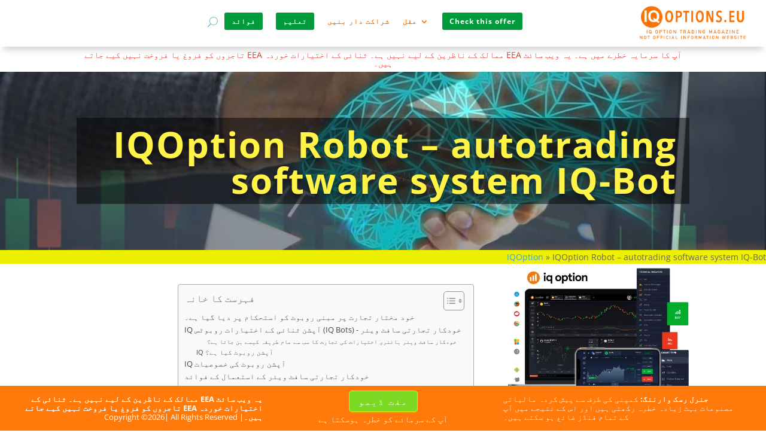

--- FILE ---
content_type: text/html; charset=UTF-8
request_url: https://iqoptions.eu/ur/%D8%A2%D8%A6%DB%8C-%DA%A9%D9%88%D9%BE%D9%88%D8%B4%D9%86-%D8%B1%D9%88%D8%A8%D9%88%D9%B9-%D8%A2%D9%B9%D9%88%D9%B9%D8%B1%DB%8C%DA%88%D9%86%DA%AF-%D8%B3%D8%A7%D9%81%D9%B9-%D9%88%DB%8C%D8%A6%D8%B1%DB%94/
body_size: 93804
content:
<!DOCTYPE html>
<html dir="rtl" lang="ur" prefix="og: https://ogp.me/ns#"><head><script data-no-optimize="1">var litespeed_docref=sessionStorage.getItem("litespeed_docref");litespeed_docref&&(Object.defineProperty(document,"referrer",{get:function(){return litespeed_docref}}),sessionStorage.removeItem("litespeed_docref"));</script> <meta charset="UTF-8"><meta http-equiv="X-UA-Compatible" content="IE=edge"><link rel="pingback" href="https://iqoptions.eu/xmlrpc.php"> <script type="litespeed/javascript">document.documentElement.className='js'</script> <link rel="dns-prefetch" href="//cdn.hu-manity.co">
 <script type="litespeed/javascript">var huOptions={"appID":"iqoptionseu-9ae7c1f","currentLanguage":"en","blocking":!1,"globalCookie":!1,"isAdmin":!1,"privacyConsent":!0,"forms":[]}</script> <script type="litespeed/javascript" data-src="https://cdn.hu-manity.co/hu-banner.min.js"></script><link rel="preconnect" href="https://fonts.gstatic.com" crossorigin><style id="et-divi-open-sans-inline-css">/* Original: https://fonts.googleapis.com/css?family=Open+Sans:300italic,400italic,600italic,700italic,800italic,400,300,600,700,800&#038;subset=latin,latin-ext&#038;display=swap *//* User Agent: Mozilla/5.0 (Unknown; Linux x86_64) AppleWebKit/538.1 (KHTML, like Gecko) Safari/538.1 Daum/4.1 */@font-face {font-family: 'Open Sans';font-style: italic;font-weight: 300;font-stretch: normal;font-display: swap;src: url(https://fonts.gstatic.com/s/opensans/v44/memQYaGs126MiZpBA-UFUIcVXSCEkx2cmqvXlWq8tWZ0Pw86hd0Rk5hkWV4exQ.ttf) format('truetype');}@font-face {font-family: 'Open Sans';font-style: italic;font-weight: 400;font-stretch: normal;font-display: swap;src: url(https://fonts.gstatic.com/s/opensans/v44/memQYaGs126MiZpBA-UFUIcVXSCEkx2cmqvXlWq8tWZ0Pw86hd0Rk8ZkWV4exQ.ttf) format('truetype');}@font-face {font-family: 'Open Sans';font-style: italic;font-weight: 600;font-stretch: normal;font-display: swap;src: url(https://fonts.gstatic.com/s/opensans/v44/memQYaGs126MiZpBA-UFUIcVXSCEkx2cmqvXlWq8tWZ0Pw86hd0RkxhjWV4exQ.ttf) format('truetype');}@font-face {font-family: 'Open Sans';font-style: italic;font-weight: 700;font-stretch: normal;font-display: swap;src: url(https://fonts.gstatic.com/s/opensans/v44/memQYaGs126MiZpBA-UFUIcVXSCEkx2cmqvXlWq8tWZ0Pw86hd0RkyFjWV4exQ.ttf) format('truetype');}@font-face {font-family: 'Open Sans';font-style: italic;font-weight: 800;font-stretch: normal;font-display: swap;src: url(https://fonts.gstatic.com/s/opensans/v44/memQYaGs126MiZpBA-UFUIcVXSCEkx2cmqvXlWq8tWZ0Pw86hd0Rk0ZjWV4exQ.ttf) format('truetype');}@font-face {font-family: 'Open Sans';font-style: normal;font-weight: 300;font-stretch: normal;font-display: swap;src: url(https://fonts.gstatic.com/s/opensans/v44/memSYaGs126MiZpBA-UvWbX2vVnXBbObj2OVZyOOSr4dVJWUgsiH0B4uaVc.ttf) format('truetype');}@font-face {font-family: 'Open Sans';font-style: normal;font-weight: 400;font-stretch: normal;font-display: swap;src: url(https://fonts.gstatic.com/s/opensans/v44/memSYaGs126MiZpBA-UvWbX2vVnXBbObj2OVZyOOSr4dVJWUgsjZ0B4uaVc.ttf) format('truetype');}@font-face {font-family: 'Open Sans';font-style: normal;font-weight: 600;font-stretch: normal;font-display: swap;src: url(https://fonts.gstatic.com/s/opensans/v44/memSYaGs126MiZpBA-UvWbX2vVnXBbObj2OVZyOOSr4dVJWUgsgH1x4uaVc.ttf) format('truetype');}@font-face {font-family: 'Open Sans';font-style: normal;font-weight: 700;font-stretch: normal;font-display: swap;src: url(https://fonts.gstatic.com/s/opensans/v44/memSYaGs126MiZpBA-UvWbX2vVnXBbObj2OVZyOOSr4dVJWUgsg-1x4uaVc.ttf) format('truetype');}@font-face {font-family: 'Open Sans';font-style: normal;font-weight: 800;font-stretch: normal;font-display: swap;src: url(https://fonts.gstatic.com/s/opensans/v44/memSYaGs126MiZpBA-UvWbX2vVnXBbObj2OVZyOOSr4dVJWUgshZ1x4uaVc.ttf) format('truetype');}/* User Agent: Mozilla/5.0 (Windows NT 6.1; WOW64; rv:27.0) Gecko/20100101 Firefox/27.0 */@font-face {font-family: 'Open Sans';font-style: italic;font-weight: 300;font-stretch: normal;font-display: swap;src: url(https://fonts.gstatic.com/l/font?kit=memQYaGs126MiZpBA-UFUIcVXSCEkx2cmqvXlWq8tWZ0Pw86hd0Rk5hkWV4exg&skey=743457fe2cc29280&v=v44) format('woff');}@font-face {font-family: 'Open Sans';font-style: italic;font-weight: 400;font-stretch: normal;font-display: swap;src: url(https://fonts.gstatic.com/l/font?kit=memQYaGs126MiZpBA-UFUIcVXSCEkx2cmqvXlWq8tWZ0Pw86hd0Rk8ZkWV4exg&skey=743457fe2cc29280&v=v44) format('woff');}@font-face {font-family: 'Open Sans';font-style: italic;font-weight: 600;font-stretch: normal;font-display: swap;src: url(https://fonts.gstatic.com/l/font?kit=memQYaGs126MiZpBA-UFUIcVXSCEkx2cmqvXlWq8tWZ0Pw86hd0RkxhjWV4exg&skey=743457fe2cc29280&v=v44) format('woff');}@font-face {font-family: 'Open Sans';font-style: italic;font-weight: 700;font-stretch: normal;font-display: swap;src: url(https://fonts.gstatic.com/l/font?kit=memQYaGs126MiZpBA-UFUIcVXSCEkx2cmqvXlWq8tWZ0Pw86hd0RkyFjWV4exg&skey=743457fe2cc29280&v=v44) format('woff');}@font-face {font-family: 'Open Sans';font-style: italic;font-weight: 800;font-stretch: normal;font-display: swap;src: url(https://fonts.gstatic.com/l/font?kit=memQYaGs126MiZpBA-UFUIcVXSCEkx2cmqvXlWq8tWZ0Pw86hd0Rk0ZjWV4exg&skey=743457fe2cc29280&v=v44) format('woff');}@font-face {font-family: 'Open Sans';font-style: normal;font-weight: 300;font-stretch: normal;font-display: swap;src: url(https://fonts.gstatic.com/l/font?kit=memSYaGs126MiZpBA-UvWbX2vVnXBbObj2OVZyOOSr4dVJWUgsiH0B4uaVQ&skey=62c1cbfccc78b4b2&v=v44) format('woff');}@font-face {font-family: 'Open Sans';font-style: normal;font-weight: 400;font-stretch: normal;font-display: swap;src: url(https://fonts.gstatic.com/l/font?kit=memSYaGs126MiZpBA-UvWbX2vVnXBbObj2OVZyOOSr4dVJWUgsjZ0B4uaVQ&skey=62c1cbfccc78b4b2&v=v44) format('woff');}@font-face {font-family: 'Open Sans';font-style: normal;font-weight: 600;font-stretch: normal;font-display: swap;src: url(https://fonts.gstatic.com/l/font?kit=memSYaGs126MiZpBA-UvWbX2vVnXBbObj2OVZyOOSr4dVJWUgsgH1x4uaVQ&skey=62c1cbfccc78b4b2&v=v44) format('woff');}@font-face {font-family: 'Open Sans';font-style: normal;font-weight: 700;font-stretch: normal;font-display: swap;src: url(https://fonts.gstatic.com/l/font?kit=memSYaGs126MiZpBA-UvWbX2vVnXBbObj2OVZyOOSr4dVJWUgsg-1x4uaVQ&skey=62c1cbfccc78b4b2&v=v44) format('woff');}@font-face {font-family: 'Open Sans';font-style: normal;font-weight: 800;font-stretch: normal;font-display: swap;src: url(https://fonts.gstatic.com/l/font?kit=memSYaGs126MiZpBA-UvWbX2vVnXBbObj2OVZyOOSr4dVJWUgshZ1x4uaVQ&skey=62c1cbfccc78b4b2&v=v44) format('woff');}/* User Agent: Mozilla/5.0 (Windows NT 6.3; rv:39.0) Gecko/20100101 Firefox/39.0 */@font-face {font-family: 'Open Sans';font-style: italic;font-weight: 300;font-stretch: normal;font-display: swap;src: url(https://fonts.gstatic.com/s/opensans/v44/memQYaGs126MiZpBA-UFUIcVXSCEkx2cmqvXlWq8tWZ0Pw86hd0Rk5hkWV4ewA.woff2) format('woff2');}@font-face {font-family: 'Open Sans';font-style: italic;font-weight: 400;font-stretch: normal;font-display: swap;src: url(https://fonts.gstatic.com/s/opensans/v44/memQYaGs126MiZpBA-UFUIcVXSCEkx2cmqvXlWq8tWZ0Pw86hd0Rk8ZkWV4ewA.woff2) format('woff2');}@font-face {font-family: 'Open Sans';font-style: italic;font-weight: 600;font-stretch: normal;font-display: swap;src: url(https://fonts.gstatic.com/s/opensans/v44/memQYaGs126MiZpBA-UFUIcVXSCEkx2cmqvXlWq8tWZ0Pw86hd0RkxhjWV4ewA.woff2) format('woff2');}@font-face {font-family: 'Open Sans';font-style: italic;font-weight: 700;font-stretch: normal;font-display: swap;src: url(https://fonts.gstatic.com/s/opensans/v44/memQYaGs126MiZpBA-UFUIcVXSCEkx2cmqvXlWq8tWZ0Pw86hd0RkyFjWV4ewA.woff2) format('woff2');}@font-face {font-family: 'Open Sans';font-style: italic;font-weight: 800;font-stretch: normal;font-display: swap;src: url(https://fonts.gstatic.com/s/opensans/v44/memQYaGs126MiZpBA-UFUIcVXSCEkx2cmqvXlWq8tWZ0Pw86hd0Rk0ZjWV4ewA.woff2) format('woff2');}@font-face {font-family: 'Open Sans';font-style: normal;font-weight: 300;font-stretch: normal;font-display: swap;src: url(https://fonts.gstatic.com/s/opensans/v44/memSYaGs126MiZpBA-UvWbX2vVnXBbObj2OVZyOOSr4dVJWUgsiH0B4uaVI.woff2) format('woff2');}@font-face {font-family: 'Open Sans';font-style: normal;font-weight: 400;font-stretch: normal;font-display: swap;src: url(https://fonts.gstatic.com/s/opensans/v44/memSYaGs126MiZpBA-UvWbX2vVnXBbObj2OVZyOOSr4dVJWUgsjZ0B4uaVI.woff2) format('woff2');}@font-face {font-family: 'Open Sans';font-style: normal;font-weight: 600;font-stretch: normal;font-display: swap;src: url(https://fonts.gstatic.com/s/opensans/v44/memSYaGs126MiZpBA-UvWbX2vVnXBbObj2OVZyOOSr4dVJWUgsgH1x4uaVI.woff2) format('woff2');}@font-face {font-family: 'Open Sans';font-style: normal;font-weight: 700;font-stretch: normal;font-display: swap;src: url(https://fonts.gstatic.com/s/opensans/v44/memSYaGs126MiZpBA-UvWbX2vVnXBbObj2OVZyOOSr4dVJWUgsg-1x4uaVI.woff2) format('woff2');}@font-face {font-family: 'Open Sans';font-style: normal;font-weight: 800;font-stretch: normal;font-display: swap;src: url(https://fonts.gstatic.com/s/opensans/v44/memSYaGs126MiZpBA-UvWbX2vVnXBbObj2OVZyOOSr4dVJWUgshZ1x4uaVI.woff2) format('woff2');}</style><title>IQOption Robot - autotrading software system IQ-Bot</title><meta name="description" content="&#1570;&#1574;&#1740; &#1705;&#1740;&#1608;&#1662;&#1657;&#1740;&#1588;&#1606; &#1585;&#1608;&#1576;&#1608;&#1657; &#1740;&#1575; &#1570;&#1574;&#1740; &#1705;&#1740;&#1608; &#1576;&#1657; &#1705;&#1740;&#1575; &#1729;&#1746;&#1567; &#1576;&#1575;&#1574;&#1606;&#1585;&#1740; &#1575;&#1582;&#1578;&#1740;&#1575;&#1585;&#1575;&#1578; &#1585;&#1608;&#1576;&#1608;&#1657; IQ &#1570;&#1662;&#1588;&#1606; &#1576;&#1585;&#1608;&#1705;&#1585; &#1705;&#1746; &#1584;&#1585;&#1740;&#1593;&#1729; &#1601;&#1585;&#1575;&#1729;&#1605; &#1705;&#1585;&#1583;&#1729; &#1578;&#1580;&#1575;&#1585;&#1578;&#1740; &#1606;&#1592;&#1575;&#1605; &#1705;&#1746; &#1604;&#1574;&#1746; &#1575;&#1740;&#1705; &#1582;&#1608;&#1583;&#1705;&#1575;&#1585; &#1587;&#1575;&#1601;&#1657; &#1608;&#1740;&#1574;&#1585; &#1729;&#1746;&#1748;"><meta name="robots" content="follow, index, max-snippet:-1, max-video-preview:-1, max-image-preview:large"><link rel="canonical" href="https://iqoptions.eu/ur/%D8%A2%D8%A6%DB%8C-%DA%A9%D9%88%D9%BE%D9%88%D8%B4%D9%86-%D8%B1%D9%88%D8%A8%D9%88%D9%B9-%D8%A2%D9%B9%D9%88%D9%B9%D8%B1%DB%8C%DA%88%D9%86%DA%AF-%D8%B3%D8%A7%D9%81%D9%B9-%D9%88%DB%8C%D8%A6%D8%B1%DB%94/"><meta property="og:locale" content="ur"><meta property="og:type" content="article"><meta property="og:title" content="IQOption Robot - autotrading software system IQ-Bot"><meta property="og:description" content="&#1570;&#1574;&#1740; &#1705;&#1740;&#1608;&#1662;&#1657;&#1740;&#1588;&#1606; &#1585;&#1608;&#1576;&#1608;&#1657; &#1740;&#1575; &#1570;&#1574;&#1740; &#1705;&#1740;&#1608; &#1576;&#1657; &#1705;&#1740;&#1575; &#1729;&#1746;&#1567; &#1576;&#1575;&#1574;&#1606;&#1585;&#1740; &#1575;&#1582;&#1578;&#1740;&#1575;&#1585;&#1575;&#1578; &#1585;&#1608;&#1576;&#1608;&#1657; IQ &#1570;&#1662;&#1588;&#1606; &#1576;&#1585;&#1608;&#1705;&#1585; &#1705;&#1746; &#1584;&#1585;&#1740;&#1593;&#1729; &#1601;&#1585;&#1575;&#1729;&#1605; &#1705;&#1585;&#1583;&#1729; &#1578;&#1580;&#1575;&#1585;&#1578;&#1740; &#1606;&#1592;&#1575;&#1605; &#1705;&#1746; &#1604;&#1574;&#1746; &#1575;&#1740;&#1705; &#1582;&#1608;&#1583;&#1705;&#1575;&#1585; &#1587;&#1575;&#1601;&#1657; &#1608;&#1740;&#1574;&#1585; &#1729;&#1746;&#1748;"><meta property="og:url" content="https://iqoptions.eu/ur/&#1570;&#1574;&#1740;-&#1705;&#1608;&#1662;&#1608;&#1588;&#1606;-&#1585;&#1608;&#1576;&#1608;&#1657;-&#1570;&#1657;&#1608;&#1657;&#1585;&#1740;&#1672;&#1606;&#1711;-&#1587;&#1575;&#1601;&#1657;-&#1608;&#1740;&#1574;&#1585;&#1748;/"><meta property="og:site_name" content="IQ OPTION - login, sign up, affiliate program, news, tools"><meta property="article:publisher" content="https://www.facebook.com/iqoptionseu/"><meta property="og:updated_time" content="2021-03-18T07:32:57+00:00"><meta property="og:image" content="https://iqoptions.eu/wp-content/uploads/2021/03/iqoption-robots-autotrading.jpg"><meta property="og:image:secure_url" content="https://iqoptions.eu/wp-content/uploads/2021/03/iqoption-robots-autotrading.jpg"><meta property="og:image:width" content="1200"><meta property="og:image:height" content="628"><meta property="og:image:alt" content="Autotrading on IQOption - IQ Robots - IQBots"><meta property="og:image:type" content="image/jpeg"><meta property="article:published_time" content="2016-12-01T17:40:06+00:00"><meta property="article:modified_time" content="2021-03-18T07:32:57+00:00"><meta name="twitter:card" content="summary_large_image"><meta name="twitter:title" content="IQOption Robot - autotrading software system IQ-Bot"><meta name="twitter:description" content="What is IQOPTION Robot or IQBot? The binary options robot is an automated software for trading system provided by IQ OPTION broker."><meta name="twitter:image" content="https://iqoptions.eu/wp-content/uploads/2021/03/iqoption-robots-autotrading.jpg"><meta name="twitter:label1" content="Time to read"><meta name="twitter:data1" content="5 minutes"> <script type="application/ld+json" class="rank-math-schema">{"@context":"https://schema.org","@graph":[{"@type":["Person","Organization"],"@id":"https://iqoptions.eu/#person","name":"iqoptions.eu","sameAs":["https://www.facebook.com/iqoptionseu/"]},{"@type":"WebSite","@id":"https://iqoptions.eu/#website","url":"https://iqoptions.eu","name":"iqoptions.eu","publisher":{"@id":"https://iqoptions.eu/#person"},"inLanguage":"en-GB"},{"@type":"ImageObject","@id":"https://iqoptions.eu/wp-content/uploads/2021/03/iqoption-robots-autotrading.jpg","url":"https://iqoptions.eu/wp-content/uploads/2021/03/iqoption-robots-autotrading.jpg","width":"1200","height":"628","caption":"Autotrading on IQOption - IQ Robots - IQBots","inLanguage":"en-GB"},{"@type":"BreadcrumbList","@id":"https://iqoptions.eu/iqoption-robots-autotrading-software/#breadcrumb","itemListElement":[{"@type":"ListItem","position":"1","item":{"@id":"http://iqoptions.eu/","name":"IQOption"}},{"@type":"ListItem","position":"2","item":{"@id":"https://iqoptions.eu/iqoption-robots-autotrading-software/","name":"IQOption Robot &#8211; autotrading software system IQ-Bot"}}]},{"@type":"WebPage","@id":"https://iqoptions.eu/iqoption-robots-autotrading-software/#webpage","url":"https://iqoptions.eu/iqoption-robots-autotrading-software/","name":"IQOption Robot - autotrading software system IQ-Bot","datePublished":"2016-12-01T17:40:06+00:00","dateModified":"2021-03-18T07:32:57+00:00","isPartOf":{"@id":"https://iqoptions.eu/#website"},"primaryImageOfPage":{"@id":"https://iqoptions.eu/wp-content/uploads/2021/03/iqoption-robots-autotrading.jpg"},"inLanguage":"en-GB","breadcrumb":{"@id":"https://iqoptions.eu/iqoption-robots-autotrading-software/#breadcrumb"}},{"@type":"Person","@id":"https://iqoptions.eu/iqoption-robots-autotrading-software/#author","name":"iqoptions.eu","image":{"@type":"ImageObject","@id":"https://iqoptions.eu/wp-content/litespeed/avatar/3ef9874f5da92c315d106490be689f6d.jpg?ver=1768494076","url":"https://iqoptions.eu/wp-content/litespeed/avatar/3ef9874f5da92c315d106490be689f6d.jpg?ver=1768494076","caption":"iqoptions.eu","inLanguage":"en-GB"},"sameAs":["http://iqoptions.eu/"]},{"@type":"Article","headline":"IQOption Robot - autotrading software system IQ-Bot","keywords":"iqoption robot,iqoption autotrading","datePublished":"2016-12-01T17:40:06+00:00","dateModified":"2021-03-18T07:32:57+00:00","author":{"@id":"https://iqoptions.eu/iqoption-robots-autotrading-software/#author","name":"iqoptions.eu"},"publisher":{"@id":"https://iqoptions.eu/#person"},"description":"What is IQOPTION Robot or IQBot? The binary options robot is an automated software for trading system provided by IQ OPTION broker.","name":"IQOption Robot - autotrading software system IQ-Bot","@id":"https://iqoptions.eu/iqoption-robots-autotrading-software/#richSnippet","isPartOf":{"@id":"https://iqoptions.eu/iqoption-robots-autotrading-software/#webpage"},"image":{"@id":"https://iqoptions.eu/wp-content/uploads/2021/03/iqoption-robots-autotrading.jpg"},"inLanguage":"en-GB","mainEntityOfPage":{"@id":"https://iqoptions.eu/iqoption-robots-autotrading-software/#webpage"}}]}</script> <link rel="alternate" type="application/rss+xml" title="IQ OPTION - login, sign up, affiliate program, news, tools &raquo; Feed" href="https://iqoptions.eu/feed/"><link rel="alternate" type="application/rss+xml" title="IQ OPTION - login, sign up, affiliate program, news, tools &raquo; Comments Feed" href="https://iqoptions.eu/comments/feed/"><link rel="alternate" title="oEmbed (JSON)" type="application/json+oembed" href="https://iqoptions.eu/wp-json/oembed/1.0/embed?url=https%3A%2F%2Fiqoptions.eu%2Fiqoption-robots-autotrading-software%2F"><link rel="alternate" title="oEmbed (XML)" type="text/xml+oembed" href="https://iqoptions.eu/wp-json/oembed/1.0/embed?url=https%3A%2F%2Fiqoptions.eu%2Fiqoption-robots-autotrading-software%2F&amp;format=xml"><meta content="Divi v.4.27.4" name="generator"><link data-optimized="2" rel="stylesheet" href="https://iqoptions.eu/wp-content/litespeed/css/99c8cfec7163fdb597326892eb5338d6.css?ver=7aaa6"><style id='wp-block-heading-inline-css' type='text/css'>h1:where(.wp-block-heading).has-background,h2:where(.wp-block-heading).has-background,h3:where(.wp-block-heading).has-background,h4:where(.wp-block-heading).has-background,h5:where(.wp-block-heading).has-background,h6:where(.wp-block-heading).has-background{padding:1.25em 2.375em}h1.has-text-align-left[style*=writing-mode]:where([style*=vertical-lr]),h1.has-text-align-right[style*=writing-mode]:where([style*=vertical-rl]),h2.has-text-align-left[style*=writing-mode]:where([style*=vertical-lr]),h2.has-text-align-right[style*=writing-mode]:where([style*=vertical-rl]),h3.has-text-align-left[style*=writing-mode]:where([style*=vertical-lr]),h3.has-text-align-right[style*=writing-mode]:where([style*=vertical-rl]),h4.has-text-align-left[style*=writing-mode]:where([style*=vertical-lr]),h4.has-text-align-right[style*=writing-mode]:where([style*=vertical-rl]),h5.has-text-align-left[style*=writing-mode]:where([style*=vertical-lr]),h5.has-text-align-right[style*=writing-mode]:where([style*=vertical-rl]),h6.has-text-align-left[style*=writing-mode]:where([style*=vertical-lr]),h6.has-text-align-right[style*=writing-mode]:where([style*=vertical-rl]){rotate:180deg}
/*# sourceURL=https://iqoptions.eu/wp-includes/blocks/heading/style.min.css */</style><style id='wp-block-image-inline-css' type='text/css'>.wp-block-image>a,.wp-block-image>figure>a{display:inline-block}.wp-block-image img{box-sizing:border-box;height:auto;max-width:100%;vertical-align:bottom}@media not (prefers-reduced-motion){.wp-block-image img.hide{visibility:hidden}.wp-block-image img.show{animation:show-content-image .4s}}.wp-block-image[style*=border-radius] img,.wp-block-image[style*=border-radius]>a{border-radius:inherit}.wp-block-image.has-custom-border img{box-sizing:border-box}.wp-block-image.aligncenter{text-align:center}.wp-block-image.alignfull>a,.wp-block-image.alignwide>a{width:100%}.wp-block-image.alignfull img,.wp-block-image.alignwide img{height:auto;width:100%}.wp-block-image .aligncenter,.wp-block-image .alignleft,.wp-block-image .alignright,.wp-block-image.aligncenter,.wp-block-image.alignleft,.wp-block-image.alignright{display:table}.wp-block-image .aligncenter>figcaption,.wp-block-image .alignleft>figcaption,.wp-block-image .alignright>figcaption,.wp-block-image.aligncenter>figcaption,.wp-block-image.alignleft>figcaption,.wp-block-image.alignright>figcaption{caption-side:bottom;display:table-caption}.wp-block-image .alignleft{float:left;margin:.5em 1em .5em 0}.wp-block-image .alignright{float:right;margin:.5em 0 .5em 1em}.wp-block-image .aligncenter{margin-left:auto;margin-right:auto}.wp-block-image :where(figcaption){margin-bottom:1em;margin-top:.5em}.wp-block-image.is-style-circle-mask img{border-radius:9999px}@supports ((-webkit-mask-image:none) or (mask-image:none)) or (-webkit-mask-image:none){.wp-block-image.is-style-circle-mask img{border-radius:0;-webkit-mask-image:url('data:image/svg+xml;utf8,<svg viewBox="0 0 100 100" xmlns="http://www.w3.org/2000/svg"><circle cx="50" cy="50" r="50"/></svg>');mask-image:url('data:image/svg+xml;utf8,<svg viewBox="0 0 100 100" xmlns="http://www.w3.org/2000/svg"><circle cx="50" cy="50" r="50"/></svg>');mask-mode:alpha;-webkit-mask-position:center;mask-position:center;-webkit-mask-repeat:no-repeat;mask-repeat:no-repeat;-webkit-mask-size:contain;mask-size:contain}}:root :where(.wp-block-image.is-style-rounded img,.wp-block-image .is-style-rounded img){border-radius:9999px}.wp-block-image figure{margin:0}.wp-lightbox-container{display:flex;flex-direction:column;position:relative}.wp-lightbox-container img{cursor:zoom-in}.wp-lightbox-container img:hover+button{opacity:1}.wp-lightbox-container button{align-items:center;backdrop-filter:blur(16px) saturate(180%);background-color:#5a5a5a40;border:none;border-radius:4px;cursor:zoom-in;display:flex;height:20px;justify-content:center;left:16px;opacity:0;padding:0;position:absolute;text-align:center;top:16px;width:20px;z-index:100}@media not (prefers-reduced-motion){.wp-lightbox-container button{transition:opacity .2s ease}}.wp-lightbox-container button:focus-visible{outline:3px auto #5a5a5a40;outline:3px auto -webkit-focus-ring-color;outline-offset:3px}.wp-lightbox-container button:hover{cursor:pointer;opacity:1}.wp-lightbox-container button:focus{opacity:1}.wp-lightbox-container button:focus,.wp-lightbox-container button:hover,.wp-lightbox-container button:not(:hover):not(:active):not(.has-background){background-color:#5a5a5a40;border:none}.wp-lightbox-overlay{box-sizing:border-box;cursor:zoom-out;height:100vh;overflow:hidden;position:fixed;right:0;top:0;visibility:hidden;width:100%;z-index:100000}.wp-lightbox-overlay .close-button{align-items:center;cursor:pointer;display:flex;justify-content:center;left:calc(env(safe-area-inset-left) + 16px);min-height:40px;min-width:40px;padding:0;position:absolute;top:calc(env(safe-area-inset-top) + 16px);z-index:5000000}.wp-lightbox-overlay .close-button:focus,.wp-lightbox-overlay .close-button:hover,.wp-lightbox-overlay .close-button:not(:hover):not(:active):not(.has-background){background:none;border:none}.wp-lightbox-overlay .lightbox-image-container{height:var(--wp--lightbox-container-height);overflow:hidden;position:absolute;right:50%;top:50%;transform:translate(50%,-50%);transform-origin:top right;width:var(--wp--lightbox-container-width);z-index:9999999999}.wp-lightbox-overlay .wp-block-image{align-items:center;box-sizing:border-box;display:flex;height:100%;justify-content:center;margin:0;position:relative;transform-origin:100% 0;width:100%;z-index:3000000}.wp-lightbox-overlay .wp-block-image img{height:var(--wp--lightbox-image-height);min-height:var(--wp--lightbox-image-height);min-width:var(--wp--lightbox-image-width);width:var(--wp--lightbox-image-width)}.wp-lightbox-overlay .wp-block-image figcaption{display:none}.wp-lightbox-overlay button{background:none;border:none}.wp-lightbox-overlay .scrim{background-color:#fff;height:100%;opacity:.9;position:absolute;width:100%;z-index:2000000}.wp-lightbox-overlay.active{visibility:visible}@media not (prefers-reduced-motion){.wp-lightbox-overlay.active{animation:turn-on-visibility .25s both}.wp-lightbox-overlay.active img{animation:turn-on-visibility .35s both}.wp-lightbox-overlay.show-closing-animation:not(.active){animation:turn-off-visibility .35s both}.wp-lightbox-overlay.show-closing-animation:not(.active) img{animation:turn-off-visibility .25s both}.wp-lightbox-overlay.zoom.active{animation:none;opacity:1;visibility:visible}.wp-lightbox-overlay.zoom.active .lightbox-image-container{animation:lightbox-zoom-in .4s}.wp-lightbox-overlay.zoom.active .lightbox-image-container img{animation:none}.wp-lightbox-overlay.zoom.active .scrim{animation:turn-on-visibility .4s forwards}.wp-lightbox-overlay.zoom.show-closing-animation:not(.active){animation:none}.wp-lightbox-overlay.zoom.show-closing-animation:not(.active) .lightbox-image-container{animation:lightbox-zoom-out .4s}.wp-lightbox-overlay.zoom.show-closing-animation:not(.active) .lightbox-image-container img{animation:none}.wp-lightbox-overlay.zoom.show-closing-animation:not(.active) .scrim{animation:turn-off-visibility .4s forwards}}@keyframes show-content-image{0%{visibility:hidden}99%{visibility:hidden}to{visibility:visible}}@keyframes turn-on-visibility{0%{opacity:0}to{opacity:1}}@keyframes turn-off-visibility{0%{opacity:1;visibility:visible}99%{opacity:0;visibility:visible}to{opacity:0;visibility:hidden}}@keyframes lightbox-zoom-in{0%{transform:translate(calc(((-100vw + var(--wp--lightbox-scrollbar-width))/2 + var(--wp--lightbox-initial-left-position))*-1),calc(-50vh + var(--wp--lightbox-initial-top-position))) scale(var(--wp--lightbox-scale))}to{transform:translate(50%,-50%) scale(1)}}@keyframes lightbox-zoom-out{0%{transform:translate(50%,-50%) scale(1);visibility:visible}99%{visibility:visible}to{transform:translate(calc(((-100vw + var(--wp--lightbox-scrollbar-width))/2 + var(--wp--lightbox-initial-left-position))*-1),calc(-50vh + var(--wp--lightbox-initial-top-position))) scale(var(--wp--lightbox-scale));visibility:hidden}}
/*# sourceURL=https://iqoptions.eu/wp-includes/blocks/image/style.min.css */</style><style id='wp-block-image-theme-inline-css' type='text/css'>:root :where(.wp-block-image figcaption){color:#555;font-size:13px;text-align:center}.is-dark-theme :root :where(.wp-block-image figcaption){color:#ffffffa6}.wp-block-image{margin:0 0 1em}
/*# sourceURL=https://iqoptions.eu/wp-includes/blocks/image/theme.min.css */</style><style id='wp-block-list-inline-css' type='text/css'>ol,ul{box-sizing:border-box}:root :where(.wp-block-list.has-background){padding:1.25em 2.375em}
/*# sourceURL=https://iqoptions.eu/wp-includes/blocks/list/style.min.css */</style><style id='wp-block-paragraph-inline-css' type='text/css'>.is-small-text{font-size:.875em}.is-regular-text{font-size:1em}.is-large-text{font-size:2.25em}.is-larger-text{font-size:3em}.has-drop-cap:not(:focus):first-letter{float:right;font-size:8.4em;font-style:normal;font-weight:100;line-height:.68;margin:.05em 0 0 .1em;text-transform:uppercase}body.rtl .has-drop-cap:not(:focus):first-letter{float:none;margin-right:.1em}p.has-drop-cap.has-background{overflow:hidden}:root :where(p.has-background){padding:1.25em 2.375em}:where(p.has-text-color:not(.has-link-color)) a{color:inherit}p.has-text-align-left[style*="writing-mode:vertical-lr"],p.has-text-align-right[style*="writing-mode:vertical-rl"]{rotate:180deg}
/*# sourceURL=https://iqoptions.eu/wp-includes/blocks/paragraph/style.min.css */</style><style id='wp-block-quote-inline-css' type='text/css'>.wp-block-quote{box-sizing:border-box;overflow-wrap:break-word}.wp-block-quote.is-large:where(:not(.is-style-plain)),.wp-block-quote.is-style-large:where(:not(.is-style-plain)){margin-bottom:1em;padding:0 1em}.wp-block-quote.is-large:where(:not(.is-style-plain)) p,.wp-block-quote.is-style-large:where(:not(.is-style-plain)) p{font-size:1.5em;font-style:italic;line-height:1.6}.wp-block-quote.is-large:where(:not(.is-style-plain)) cite,.wp-block-quote.is-large:where(:not(.is-style-plain)) footer,.wp-block-quote.is-style-large:where(:not(.is-style-plain)) cite,.wp-block-quote.is-style-large:where(:not(.is-style-plain)) footer{font-size:1.125em;text-align:left}.wp-block-quote>cite{display:block}
/*# sourceURL=https://iqoptions.eu/wp-includes/blocks/quote/style.min.css */</style><style id='wp-block-quote-theme-inline-css' type='text/css'>.wp-block-quote{border-right:.25em solid;margin:0 0 1.75em;padding-right:1em}.wp-block-quote cite,.wp-block-quote footer{color:currentColor;font-size:.8125em;font-style:normal;position:relative}.wp-block-quote:where(.has-text-align-right){border-left:.25em solid;border-right:none;padding-left:1em;padding-right:0}.wp-block-quote:where(.has-text-align-center){border:none;padding-right:0}.wp-block-quote.is-large,.wp-block-quote.is-style-large,.wp-block-quote:where(.is-style-plain){border:none}
/*# sourceURL=https://iqoptions.eu/wp-includes/blocks/quote/theme.min.css */</style><style id='wp-block-separator-inline-css' type='text/css'>@charset "UTF-8";.wp-block-separator{border:none;border-top:2px solid}:root :where(.wp-block-separator.is-style-dots){height:auto;line-height:1;text-align:center}:root :where(.wp-block-separator.is-style-dots):before{color:currentColor;content:"···";font-family:serif;font-size:1.5em;letter-spacing:2em;padding-left:2em}.wp-block-separator.is-style-dots{background:none!important;border:none!important}
/*# sourceURL=https://iqoptions.eu/wp-includes/blocks/separator/style.min.css */</style><style id='wp-block-separator-theme-inline-css' type='text/css'>.wp-block-separator.has-css-opacity{opacity:.4}.wp-block-separator{border:none;border-bottom:2px solid;margin-left:auto;margin-right:auto}.wp-block-separator.has-alpha-channel-opacity{opacity:1}.wp-block-separator:not(.is-style-wide):not(.is-style-dots){width:100px}.wp-block-separator.has-background:not(.is-style-dots){border-bottom:none;height:1px}.wp-block-separator.has-background:not(.is-style-wide):not(.is-style-dots){height:2px}
/*# sourceURL=https://iqoptions.eu/wp-includes/blocks/separator/theme.min.css */</style><style id='global-styles-inline-css' type='text/css'>:root{--wp--preset--aspect-ratio--square: 1;--wp--preset--aspect-ratio--4-3: 4/3;--wp--preset--aspect-ratio--3-4: 3/4;--wp--preset--aspect-ratio--3-2: 3/2;--wp--preset--aspect-ratio--2-3: 2/3;--wp--preset--aspect-ratio--16-9: 16/9;--wp--preset--aspect-ratio--9-16: 9/16;--wp--preset--color--black: #000000;--wp--preset--color--cyan-bluish-gray: #abb8c3;--wp--preset--color--white: #ffffff;--wp--preset--color--pale-pink: #f78da7;--wp--preset--color--vivid-red: #cf2e2e;--wp--preset--color--luminous-vivid-orange: #ff6900;--wp--preset--color--luminous-vivid-amber: #fcb900;--wp--preset--color--light-green-cyan: #7bdcb5;--wp--preset--color--vivid-green-cyan: #00d084;--wp--preset--color--pale-cyan-blue: #8ed1fc;--wp--preset--color--vivid-cyan-blue: #0693e3;--wp--preset--color--vivid-purple: #9b51e0;--wp--preset--gradient--vivid-cyan-blue-to-vivid-purple: linear-gradient(135deg,rgb(6,147,227) 0%,rgb(155,81,224) 100%);--wp--preset--gradient--light-green-cyan-to-vivid-green-cyan: linear-gradient(135deg,rgb(122,220,180) 0%,rgb(0,208,130) 100%);--wp--preset--gradient--luminous-vivid-amber-to-luminous-vivid-orange: linear-gradient(135deg,rgb(252,185,0) 0%,rgb(255,105,0) 100%);--wp--preset--gradient--luminous-vivid-orange-to-vivid-red: linear-gradient(135deg,rgb(255,105,0) 0%,rgb(207,46,46) 100%);--wp--preset--gradient--very-light-gray-to-cyan-bluish-gray: linear-gradient(135deg,rgb(238,238,238) 0%,rgb(169,184,195) 100%);--wp--preset--gradient--cool-to-warm-spectrum: linear-gradient(135deg,rgb(74,234,220) 0%,rgb(151,120,209) 20%,rgb(207,42,186) 40%,rgb(238,44,130) 60%,rgb(251,105,98) 80%,rgb(254,248,76) 100%);--wp--preset--gradient--blush-light-purple: linear-gradient(135deg,rgb(255,206,236) 0%,rgb(152,150,240) 100%);--wp--preset--gradient--blush-bordeaux: linear-gradient(135deg,rgb(254,205,165) 0%,rgb(254,45,45) 50%,rgb(107,0,62) 100%);--wp--preset--gradient--luminous-dusk: linear-gradient(135deg,rgb(255,203,112) 0%,rgb(199,81,192) 50%,rgb(65,88,208) 100%);--wp--preset--gradient--pale-ocean: linear-gradient(135deg,rgb(255,245,203) 0%,rgb(182,227,212) 50%,rgb(51,167,181) 100%);--wp--preset--gradient--electric-grass: linear-gradient(135deg,rgb(202,248,128) 0%,rgb(113,206,126) 100%);--wp--preset--gradient--midnight: linear-gradient(135deg,rgb(2,3,129) 0%,rgb(40,116,252) 100%);--wp--preset--font-size--small: 13px;--wp--preset--font-size--medium: 20px;--wp--preset--font-size--large: 36px;--wp--preset--font-size--x-large: 42px;--wp--preset--spacing--20: 0.44rem;--wp--preset--spacing--30: 0.67rem;--wp--preset--spacing--40: 1rem;--wp--preset--spacing--50: 1.5rem;--wp--preset--spacing--60: 2.25rem;--wp--preset--spacing--70: 3.38rem;--wp--preset--spacing--80: 5.06rem;--wp--preset--shadow--natural: 6px 6px 9px rgba(0, 0, 0, 0.2);--wp--preset--shadow--deep: 12px 12px 50px rgba(0, 0, 0, 0.4);--wp--preset--shadow--sharp: 6px 6px 0px rgba(0, 0, 0, 0.2);--wp--preset--shadow--outlined: 6px 6px 0px -3px rgb(255, 255, 255), 6px 6px rgb(0, 0, 0);--wp--preset--shadow--crisp: 6px 6px 0px rgb(0, 0, 0);}:root { --wp--style--global--content-size: 823px;--wp--style--global--wide-size: 1080px; }:where(body) { margin: 0; }.wp-site-blocks > .alignleft { float: left; margin-right: 2em; }.wp-site-blocks > .alignright { float: right; margin-left: 2em; }.wp-site-blocks > .aligncenter { justify-content: center; margin-left: auto; margin-right: auto; }:where(.is-layout-flex){gap: 0.5em;}:where(.is-layout-grid){gap: 0.5em;}.is-layout-flow > .alignleft{float: left;margin-inline-start: 0;margin-inline-end: 2em;}.is-layout-flow > .alignright{float: right;margin-inline-start: 2em;margin-inline-end: 0;}.is-layout-flow > .aligncenter{margin-left: auto !important;margin-right: auto !important;}.is-layout-constrained > .alignleft{float: left;margin-inline-start: 0;margin-inline-end: 2em;}.is-layout-constrained > .alignright{float: right;margin-inline-start: 2em;margin-inline-end: 0;}.is-layout-constrained > .aligncenter{margin-left: auto !important;margin-right: auto !important;}.is-layout-constrained > :where(:not(.alignleft):not(.alignright):not(.alignfull)){max-width: var(--wp--style--global--content-size);margin-left: auto !important;margin-right: auto !important;}.is-layout-constrained > .alignwide{max-width: var(--wp--style--global--wide-size);}body .is-layout-flex{display: flex;}.is-layout-flex{flex-wrap: wrap;align-items: center;}.is-layout-flex > :is(*, div){margin: 0;}body .is-layout-grid{display: grid;}.is-layout-grid > :is(*, div){margin: 0;}body{padding-top: 0px;padding-right: 0px;padding-bottom: 0px;padding-left: 0px;}:root :where(.wp-element-button, .wp-block-button__link){background-color: #32373c;border-width: 0;color: #fff;font-family: inherit;font-size: inherit;font-style: inherit;font-weight: inherit;letter-spacing: inherit;line-height: inherit;padding-top: calc(0.667em + 2px);padding-right: calc(1.333em + 2px);padding-bottom: calc(0.667em + 2px);padding-left: calc(1.333em + 2px);text-decoration: none;text-transform: inherit;}.has-black-color{color: var(--wp--preset--color--black) !important;}.has-cyan-bluish-gray-color{color: var(--wp--preset--color--cyan-bluish-gray) !important;}.has-white-color{color: var(--wp--preset--color--white) !important;}.has-pale-pink-color{color: var(--wp--preset--color--pale-pink) !important;}.has-vivid-red-color{color: var(--wp--preset--color--vivid-red) !important;}.has-luminous-vivid-orange-color{color: var(--wp--preset--color--luminous-vivid-orange) !important;}.has-luminous-vivid-amber-color{color: var(--wp--preset--color--luminous-vivid-amber) !important;}.has-light-green-cyan-color{color: var(--wp--preset--color--light-green-cyan) !important;}.has-vivid-green-cyan-color{color: var(--wp--preset--color--vivid-green-cyan) !important;}.has-pale-cyan-blue-color{color: var(--wp--preset--color--pale-cyan-blue) !important;}.has-vivid-cyan-blue-color{color: var(--wp--preset--color--vivid-cyan-blue) !important;}.has-vivid-purple-color{color: var(--wp--preset--color--vivid-purple) !important;}.has-black-background-color{background-color: var(--wp--preset--color--black) !important;}.has-cyan-bluish-gray-background-color{background-color: var(--wp--preset--color--cyan-bluish-gray) !important;}.has-white-background-color{background-color: var(--wp--preset--color--white) !important;}.has-pale-pink-background-color{background-color: var(--wp--preset--color--pale-pink) !important;}.has-vivid-red-background-color{background-color: var(--wp--preset--color--vivid-red) !important;}.has-luminous-vivid-orange-background-color{background-color: var(--wp--preset--color--luminous-vivid-orange) !important;}.has-luminous-vivid-amber-background-color{background-color: var(--wp--preset--color--luminous-vivid-amber) !important;}.has-light-green-cyan-background-color{background-color: var(--wp--preset--color--light-green-cyan) !important;}.has-vivid-green-cyan-background-color{background-color: var(--wp--preset--color--vivid-green-cyan) !important;}.has-pale-cyan-blue-background-color{background-color: var(--wp--preset--color--pale-cyan-blue) !important;}.has-vivid-cyan-blue-background-color{background-color: var(--wp--preset--color--vivid-cyan-blue) !important;}.has-vivid-purple-background-color{background-color: var(--wp--preset--color--vivid-purple) !important;}.has-black-border-color{border-color: var(--wp--preset--color--black) !important;}.has-cyan-bluish-gray-border-color{border-color: var(--wp--preset--color--cyan-bluish-gray) !important;}.has-white-border-color{border-color: var(--wp--preset--color--white) !important;}.has-pale-pink-border-color{border-color: var(--wp--preset--color--pale-pink) !important;}.has-vivid-red-border-color{border-color: var(--wp--preset--color--vivid-red) !important;}.has-luminous-vivid-orange-border-color{border-color: var(--wp--preset--color--luminous-vivid-orange) !important;}.has-luminous-vivid-amber-border-color{border-color: var(--wp--preset--color--luminous-vivid-amber) !important;}.has-light-green-cyan-border-color{border-color: var(--wp--preset--color--light-green-cyan) !important;}.has-vivid-green-cyan-border-color{border-color: var(--wp--preset--color--vivid-green-cyan) !important;}.has-pale-cyan-blue-border-color{border-color: var(--wp--preset--color--pale-cyan-blue) !important;}.has-vivid-cyan-blue-border-color{border-color: var(--wp--preset--color--vivid-cyan-blue) !important;}.has-vivid-purple-border-color{border-color: var(--wp--preset--color--vivid-purple) !important;}.has-vivid-cyan-blue-to-vivid-purple-gradient-background{background: var(--wp--preset--gradient--vivid-cyan-blue-to-vivid-purple) !important;}.has-light-green-cyan-to-vivid-green-cyan-gradient-background{background: var(--wp--preset--gradient--light-green-cyan-to-vivid-green-cyan) !important;}.has-luminous-vivid-amber-to-luminous-vivid-orange-gradient-background{background: var(--wp--preset--gradient--luminous-vivid-amber-to-luminous-vivid-orange) !important;}.has-luminous-vivid-orange-to-vivid-red-gradient-background{background: var(--wp--preset--gradient--luminous-vivid-orange-to-vivid-red) !important;}.has-very-light-gray-to-cyan-bluish-gray-gradient-background{background: var(--wp--preset--gradient--very-light-gray-to-cyan-bluish-gray) !important;}.has-cool-to-warm-spectrum-gradient-background{background: var(--wp--preset--gradient--cool-to-warm-spectrum) !important;}.has-blush-light-purple-gradient-background{background: var(--wp--preset--gradient--blush-light-purple) !important;}.has-blush-bordeaux-gradient-background{background: var(--wp--preset--gradient--blush-bordeaux) !important;}.has-luminous-dusk-gradient-background{background: var(--wp--preset--gradient--luminous-dusk) !important;}.has-pale-ocean-gradient-background{background: var(--wp--preset--gradient--pale-ocean) !important;}.has-electric-grass-gradient-background{background: var(--wp--preset--gradient--electric-grass) !important;}.has-midnight-gradient-background{background: var(--wp--preset--gradient--midnight) !important;}.has-small-font-size{font-size: var(--wp--preset--font-size--small) !important;}.has-medium-font-size{font-size: var(--wp--preset--font-size--medium) !important;}.has-large-font-size{font-size: var(--wp--preset--font-size--large) !important;}.has-x-large-font-size{font-size: var(--wp--preset--font-size--x-large) !important;}
/*# sourceURL=global-styles-inline-css */</style><style id='ez-toc-inline-css' type='text/css'>div#ez-toc-container .ez-toc-title {font-size: 120%;}div#ez-toc-container .ez-toc-title {font-weight: 500;}div#ez-toc-container ul li , div#ez-toc-container ul li a {font-size: 95%;}div#ez-toc-container ul li , div#ez-toc-container ul li a {font-weight: 500;}div#ez-toc-container nav ul ul li {font-size: 90%;}.ez-toc-box-title {font-weight: bold; margin-bottom: 10px; text-align: center; text-transform: uppercase; letter-spacing: 1px; color: #666; padding-bottom: 5px;position:absolute;top:-4%;left:5%;background-color: inherit;transition: top 0.3s ease;}.ez-toc-box-title.toc-closed {top:-25%;}
.ez-toc-container-direction {direction: ltr;}.ez-toc-counter ul {direction: ltr;counter-reset: item ;}.ez-toc-counter nav ul li a::before {content: counter(item, numeric) '. ';margin-right: .2em; counter-increment: item;flex-grow: 0;flex-shrink: 0;float: left; }.ez-toc-widget-direction {direction: ltr;}.ez-toc-widget-container ul {direction: ltr;counter-reset: item ;}.ez-toc-widget-container nav ul li a::before {content: counter(item, numeric) '. ';margin-right: .2em; counter-increment: item;flex-grow: 0;flex-shrink: 0;float: left; }
/*# sourceURL=ez-toc-inline-css */</style><style id='divi-style-inline-inline-css' type='text/css'>/*!
Theme Name: Divi
Theme URI: http://www.elegantthemes.com/gallery/divi/
Version: 4.27.4
Description: Smart. Flexible. Beautiful. Divi is the most powerful theme in our collection.
Author: Elegant Themes
Author URI: http://www.elegantthemes.com
License: GNU General Public License v2
License URI: http://www.gnu.org/licenses/gpl-2.0.html
*/

a,abbr,acronym,address,applet,b,big,blockquote,body,center,cite,code,dd,del,dfn,div,dl,dt,em,fieldset,font,form,h1,h2,h3,h4,h5,h6,html,i,iframe,img,ins,kbd,label,legend,li,object,ol,p,pre,q,s,samp,small,span,strike,strong,sub,sup,tt,u,ul,var{margin:0;padding:0;border:0;outline:0;font-size:100%;-ms-text-size-adjust:100%;-webkit-text-size-adjust:100%;vertical-align:baseline;background:transparent}body{line-height:1}ol,ul{list-style:none}blockquote,q{quotes:none}blockquote:after,blockquote:before,q:after,q:before{content:"";content:none}blockquote{margin:20px 0 30px;border-left:5px solid;padding-left:20px}:focus{outline:0}del{text-decoration:line-through}pre{overflow:auto;padding:10px}figure{margin:0}table{border-collapse:collapse;border-spacing:0}article,aside,footer,header,hgroup,nav,section{display:block}body{font-family:Open Sans,Arial,sans-serif;font-size:14px;color:#666;background-color:#fff;line-height:1.7em;font-weight:500;-webkit-font-smoothing:antialiased;-moz-osx-font-smoothing:grayscale}body.page-template-page-template-blank-php #page-container{padding-top:0!important}body.et_cover_background{background-size:cover!important;background-position:top!important;background-repeat:no-repeat!important;background-attachment:fixed}a{color:#2ea3f2}a,a:hover{text-decoration:none}p{padding-bottom:1em}p:not(.has-background):last-of-type{padding-bottom:0}p.et_normal_padding{padding-bottom:1em}strong{font-weight:700}cite,em,i{font-style:italic}code,pre{font-family:Courier New,monospace;margin-bottom:10px}ins{text-decoration:none}sub,sup{height:0;line-height:1;position:relative;vertical-align:baseline}sup{bottom:.8em}sub{top:.3em}dl{margin:0 0 1.5em}dl dt{font-weight:700}dd{margin-left:1.5em}blockquote p{padding-bottom:0}embed,iframe,object,video{max-width:100%}h1,h2,h3,h4,h5,h6{color:#333;padding-bottom:10px;line-height:1em;font-weight:500}h1 a,h2 a,h3 a,h4 a,h5 a,h6 a{color:inherit}h1{font-size:30px}h2{font-size:26px}h3{font-size:22px}h4{font-size:18px}h5{font-size:16px}h6{font-size:14px}input{-webkit-appearance:none}input[type=checkbox]{-webkit-appearance:checkbox}input[type=radio]{-webkit-appearance:radio}input.text,input.title,input[type=email],input[type=password],input[type=tel],input[type=text],select,textarea{background-color:#fff;border:1px solid #bbb;padding:2px;color:#4e4e4e}input.text:focus,input.title:focus,input[type=text]:focus,select:focus,textarea:focus{border-color:#2d3940;color:#3e3e3e}input.text,input.title,input[type=text],select,textarea{margin:0}textarea{padding:4px}button,input,select,textarea{font-family:inherit}img{max-width:100%;height:auto}.clear{clear:both}br.clear{margin:0;padding:0}.pagination{clear:both}#et_search_icon:hover,.et-social-icon a:hover,.et_password_protected_form .et_submit_button,.form-submit .et_pb_buttontton.alt.disabled,.nav-single a,.posted_in a{color:#2ea3f2}.et-search-form,blockquote{border-color:#2ea3f2}#main-content{background-color:#fff}.container{width:80%;max-width:1080px;margin:auto;position:relative}body:not(.et-tb) #main-content .container,body:not(.et-tb-has-header) #main-content .container{padding-top:58px}.et_full_width_page #main-content .container:before{display:none}.main_title{margin-bottom:20px}.et_password_protected_form .et_submit_button:hover,.form-submit .et_pb_button:hover{background:rgba(0,0,0,.05)}.et_button_icon_visible .et_pb_button{padding-right:2em;padding-left:.7em}.et_button_icon_visible .et_pb_button:after{opacity:1;margin-left:0}.et_button_left .et_pb_button:hover:after{left:.15em}.et_button_left .et_pb_button:after{margin-left:0;left:1em}.et_button_icon_visible.et_button_left .et_pb_button,.et_button_left .et_pb_button:hover,.et_button_left .et_pb_module .et_pb_button:hover{padding-left:2em;padding-right:.7em}.et_button_icon_visible.et_button_left .et_pb_button:after,.et_button_left .et_pb_button:hover:after{left:.15em}.et_password_protected_form .et_submit_button:hover,.form-submit .et_pb_button:hover{padding:.3em 1em}.et_button_no_icon .et_pb_button:after{display:none}.et_button_no_icon.et_button_icon_visible.et_button_left .et_pb_button,.et_button_no_icon.et_button_left .et_pb_button:hover,.et_button_no_icon .et_pb_button,.et_button_no_icon .et_pb_button:hover{padding:.3em 1em!important}.et_button_custom_icon .et_pb_button:after{line-height:1.7em}.et_button_custom_icon.et_button_icon_visible .et_pb_button:after,.et_button_custom_icon .et_pb_button:hover:after{margin-left:.3em}#left-area .post_format-post-format-gallery .wp-block-gallery:first-of-type{padding:0;margin-bottom:-16px}.entry-content table:not(.variations){border:1px solid #eee;margin:0 0 15px;text-align:left;width:100%}.entry-content thead th,.entry-content tr th{color:#555;font-weight:700;padding:9px 24px}.entry-content tr td{border-top:1px solid #eee;padding:6px 24px}#left-area ul,.entry-content ul,.et-l--body ul,.et-l--footer ul,.et-l--header ul{list-style-type:disc;padding:0 0 23px 1em;line-height:26px}#left-area ol,.entry-content ol,.et-l--body ol,.et-l--footer ol,.et-l--header ol{list-style-type:decimal;list-style-position:inside;padding:0 0 23px;line-height:26px}#left-area ul li ul,.entry-content ul li ol{padding:2px 0 2px 20px}#left-area ol li ul,.entry-content ol li ol,.et-l--body ol li ol,.et-l--footer ol li ol,.et-l--header ol li ol{padding:2px 0 2px 35px}#left-area ul.wp-block-gallery{display:-webkit-box;display:-ms-flexbox;display:flex;-ms-flex-wrap:wrap;flex-wrap:wrap;list-style-type:none;padding:0}#left-area ul.products{padding:0!important;line-height:1.7!important;list-style:none!important}.gallery-item a{display:block}.gallery-caption,.gallery-item a{width:90%}#wpadminbar{z-index:100001}#left-area .post-meta{font-size:14px;padding-bottom:15px}#left-area .post-meta a{text-decoration:none;color:#666}#left-area .et_featured_image{padding-bottom:7px}.single .post{padding-bottom:25px}body.single .et_audio_content{margin-bottom:-6px}.nav-single a{text-decoration:none;color:#2ea3f2;font-size:14px;font-weight:400}.nav-previous{float:left}.nav-next{float:right}.et_password_protected_form p input{background-color:#eee;border:none!important;width:100%!important;border-radius:0!important;font-size:14px;color:#999!important;padding:16px!important;-webkit-box-sizing:border-box;box-sizing:border-box}.et_password_protected_form label{display:none}.et_password_protected_form .et_submit_button{font-family:inherit;display:block;float:right;margin:8px auto 0;cursor:pointer}.post-password-required p.nocomments.container{max-width:100%}.post-password-required p.nocomments.container:before{display:none}.aligncenter,div.post .new-post .aligncenter{display:block;margin-left:auto;margin-right:auto}.wp-caption{border:1px solid #ddd;text-align:center;background-color:#f3f3f3;margin-bottom:10px;max-width:96%;padding:8px}.wp-caption.alignleft{margin:0 30px 20px 0}.wp-caption.alignright{margin:0 0 20px 30px}.wp-caption img{margin:0;padding:0;border:0}.wp-caption p.wp-caption-text{font-size:12px;padding:0 4px 5px;margin:0}.alignright{float:right}.alignleft{float:left}img.alignleft{display:inline;float:left;margin-right:15px}img.alignright{display:inline;float:right;margin-left:15px}.page.et_pb_pagebuilder_layout #main-content{background-color:transparent}body #main-content .et_builder_inner_content>h1,body #main-content .et_builder_inner_content>h2,body #main-content .et_builder_inner_content>h3,body #main-content .et_builder_inner_content>h4,body #main-content .et_builder_inner_content>h5,body #main-content .et_builder_inner_content>h6{line-height:1.4em}body #main-content .et_builder_inner_content>p{line-height:1.7em}.wp-block-pullquote{margin:20px 0 30px}.wp-block-pullquote.has-background blockquote{border-left:none}.wp-block-group.has-background{padding:1.5em 1.5em .5em}@media (min-width:981px){#left-area{width:79.125%;padding-bottom:23px}#main-content .container:before{content:"";position:absolute;top:0;height:100%;width:1px;background-color:#e2e2e2}.et_full_width_page #left-area,.et_no_sidebar #left-area{float:none;width:100%!important}.et_full_width_page #left-area{padding-bottom:0}.et_no_sidebar #main-content .container:before{display:none}}@media (max-width:980px){#page-container{padding-top:80px}.et-tb #page-container,.et-tb-has-header #page-container{padding-top:0!important}#left-area,#sidebar{width:100%!important}#main-content .container:before{display:none!important}.et_full_width_page .et_gallery_item:nth-child(4n+1){clear:none}}@media print{#page-container{padding-top:0!important}}#wp-admin-bar-et-use-visual-builder a:before{font-family:ETmodules!important;content:"\e625";font-size:30px!important;width:28px;margin-top:-3px;color:#974df3!important}#wp-admin-bar-et-use-visual-builder:hover a:before{color:#fff!important}#wp-admin-bar-et-use-visual-builder:hover a,#wp-admin-bar-et-use-visual-builder a:hover{transition:background-color .5s ease;-webkit-transition:background-color .5s ease;-moz-transition:background-color .5s ease;background-color:#7e3bd0!important;color:#fff!important}* html .clearfix,:first-child+html .clearfix{zoom:1}.iphone .et_pb_section_video_bg video::-webkit-media-controls-start-playback-button{display:none!important;-webkit-appearance:none}.et_mobile_device .et_pb_section_parallax .et_pb_parallax_css{background-attachment:scroll}.et-social-facebook a.icon:before{content:"\e093"}.et-social-twitter a.icon:before{content:"\e094"}.et-social-google-plus a.icon:before{content:"\e096"}.et-social-instagram a.icon:before{content:"\e09a"}.et-social-rss a.icon:before{content:"\e09e"}.ai1ec-single-event:after{content:" ";display:table;clear:both}.evcal_event_details .evcal_evdata_cell .eventon_details_shading_bot.eventon_details_shading_bot{z-index:3}.wp-block-divi-layout{margin-bottom:1em}*{-webkit-box-sizing:border-box;box-sizing:border-box}#et-info-email:before,#et-info-phone:before,#et_search_icon:before,.comment-reply-link:after,.et-cart-info span:before,.et-pb-arrow-next:before,.et-pb-arrow-prev:before,.et-social-icon a:before,.et_audio_container .mejs-playpause-button button:before,.et_audio_container .mejs-volume-button button:before,.et_overlay:before,.et_password_protected_form .et_submit_button:after,.et_pb_button:after,.et_pb_contact_reset:after,.et_pb_contact_submit:after,.et_pb_font_icon:before,.et_pb_newsletter_button:after,.et_pb_pricing_table_button:after,.et_pb_promo_button:after,.et_pb_testimonial:before,.et_pb_toggle_title:before,.form-submit .et_pb_button:after,.mobile_menu_bar:before,a.et_pb_more_button:after{font-family:ETmodules!important;speak:none;font-style:normal;font-weight:400;-webkit-font-feature-settings:normal;font-feature-settings:normal;font-variant:normal;text-transform:none;line-height:1;-webkit-font-smoothing:antialiased;-moz-osx-font-smoothing:grayscale;text-shadow:0 0;direction:ltr}.et-pb-icon,.et_pb_custom_button_icon.et_pb_button:after,.et_pb_login .et_pb_custom_button_icon.et_pb_button:after,.et_pb_woo_custom_button_icon .button.et_pb_custom_button_icon.et_pb_button:after,.et_pb_woo_custom_button_icon .button.et_pb_custom_button_icon.et_pb_button:hover:after{content:attr(data-icon)}.et-pb-icon{font-family:ETmodules;speak:none;font-weight:400;-webkit-font-feature-settings:normal;font-feature-settings:normal;font-variant:normal;text-transform:none;line-height:1;-webkit-font-smoothing:antialiased;font-size:96px;font-style:normal;display:inline-block;-webkit-box-sizing:border-box;box-sizing:border-box;direction:ltr}#et-ajax-saving{display:none;-webkit-transition:background .3s,-webkit-box-shadow .3s;transition:background .3s,-webkit-box-shadow .3s;transition:background .3s,box-shadow .3s;transition:background .3s,box-shadow .3s,-webkit-box-shadow .3s;-webkit-box-shadow:rgba(0,139,219,.247059) 0 0 60px;box-shadow:0 0 60px rgba(0,139,219,.247059);position:fixed;top:50%;left:50%;width:50px;height:50px;background:#fff;border-radius:50px;margin:-25px 0 0 -25px;z-index:999999;text-align:center}#et-ajax-saving img{margin:9px}.et-safe-mode-indicator,.et-safe-mode-indicator:focus,.et-safe-mode-indicator:hover{-webkit-box-shadow:0 5px 10px rgba(41,196,169,.15);box-shadow:0 5px 10px rgba(41,196,169,.15);background:#29c4a9;color:#fff;font-size:14px;font-weight:600;padding:12px;line-height:16px;border-radius:3px;position:fixed;bottom:30px;right:30px;z-index:999999;text-decoration:none;font-family:Open Sans,sans-serif;-webkit-font-smoothing:antialiased;-moz-osx-font-smoothing:grayscale}.et_pb_button{font-size:20px;font-weight:500;padding:.3em 1em;line-height:1.7em!important;background-color:transparent;background-size:cover;background-position:50%;background-repeat:no-repeat;border:2px solid;border-radius:3px;-webkit-transition-duration:.2s;transition-duration:.2s;-webkit-transition-property:all!important;transition-property:all!important}.et_pb_button,.et_pb_button_inner{position:relative}.et_pb_button:hover,.et_pb_module .et_pb_button:hover{border:2px solid transparent;padding:.3em 2em .3em .7em}.et_pb_button:hover{background-color:hsla(0,0%,100%,.2)}.et_pb_bg_layout_light.et_pb_button:hover,.et_pb_bg_layout_light .et_pb_button:hover{background-color:rgba(0,0,0,.05)}.et_pb_button:after,.et_pb_button:before{font-size:32px;line-height:1em;content:"\35";opacity:0;position:absolute;margin-left:-1em;-webkit-transition:all .2s;transition:all .2s;text-transform:none;-webkit-font-feature-settings:"kern" off;font-feature-settings:"kern" off;font-variant:none;font-style:normal;font-weight:400;text-shadow:none}.et_pb_button.et_hover_enabled:hover:after,.et_pb_button.et_pb_hovered:hover:after{-webkit-transition:none!important;transition:none!important}.et_pb_button:before{display:none}.et_pb_button:hover:after{opacity:1;margin-left:0}.et_pb_column_1_3 h1,.et_pb_column_1_4 h1,.et_pb_column_1_5 h1,.et_pb_column_1_6 h1,.et_pb_column_2_5 h1{font-size:26px}.et_pb_column_1_3 h2,.et_pb_column_1_4 h2,.et_pb_column_1_5 h2,.et_pb_column_1_6 h2,.et_pb_column_2_5 h2{font-size:23px}.et_pb_column_1_3 h3,.et_pb_column_1_4 h3,.et_pb_column_1_5 h3,.et_pb_column_1_6 h3,.et_pb_column_2_5 h3{font-size:20px}.et_pb_column_1_3 h4,.et_pb_column_1_4 h4,.et_pb_column_1_5 h4,.et_pb_column_1_6 h4,.et_pb_column_2_5 h4{font-size:18px}.et_pb_column_1_3 h5,.et_pb_column_1_4 h5,.et_pb_column_1_5 h5,.et_pb_column_1_6 h5,.et_pb_column_2_5 h5{font-size:16px}.et_pb_column_1_3 h6,.et_pb_column_1_4 h6,.et_pb_column_1_5 h6,.et_pb_column_1_6 h6,.et_pb_column_2_5 h6{font-size:15px}.et_pb_bg_layout_dark,.et_pb_bg_layout_dark h1,.et_pb_bg_layout_dark h2,.et_pb_bg_layout_dark h3,.et_pb_bg_layout_dark h4,.et_pb_bg_layout_dark h5,.et_pb_bg_layout_dark h6{color:#fff!important}.et_pb_module.et_pb_text_align_left{text-align:left}.et_pb_module.et_pb_text_align_center{text-align:center}.et_pb_module.et_pb_text_align_right{text-align:right}.et_pb_module.et_pb_text_align_justified{text-align:justify}.clearfix:after{visibility:hidden;display:block;font-size:0;content:" ";clear:both;height:0}.et_pb_bg_layout_light .et_pb_more_button{color:#2ea3f2}.et_builder_inner_content{position:relative;z-index:1}header .et_builder_inner_content{z-index:2}.et_pb_css_mix_blend_mode_passthrough{mix-blend-mode:unset!important}.et_pb_image_container{margin:-20px -20px 29px}.et_pb_module_inner{position:relative}.et_hover_enabled_preview{z-index:2}.et_hover_enabled:hover{position:relative;z-index:2}.et_pb_all_tabs,.et_pb_module,.et_pb_posts_nav a,.et_pb_tab,.et_pb_with_background{position:relative;background-size:cover;background-position:50%;background-repeat:no-repeat}.et_pb_background_mask,.et_pb_background_pattern{bottom:0;left:0;position:absolute;right:0;top:0}.et_pb_background_mask{background-size:calc(100% + 2px) calc(100% + 2px);background-repeat:no-repeat;background-position:50%;overflow:hidden}.et_pb_background_pattern{background-position:0 0;background-repeat:repeat}.et_pb_with_border{position:relative;border:0 solid #333}.post-password-required .et_pb_row{padding:0;width:100%}.post-password-required .et_password_protected_form{min-height:0}body.et_pb_pagebuilder_layout.et_pb_show_title .post-password-required .et_password_protected_form h1,body:not(.et_pb_pagebuilder_layout) .post-password-required .et_password_protected_form h1{display:none}.et_pb_no_bg{padding:0!important}.et_overlay.et_pb_inline_icon:before,.et_pb_inline_icon:before{content:attr(data-icon)}.et_pb_more_button{color:inherit;text-shadow:none;text-decoration:none;display:inline-block;margin-top:20px}.et_parallax_bg_wrap{overflow:hidden;position:absolute;top:0;right:0;bottom:0;left:0}.et_parallax_bg{background-repeat:no-repeat;background-position:top;background-size:cover;position:absolute;bottom:0;left:0;width:100%;height:100%;display:block}.et_parallax_bg.et_parallax_bg__hover,.et_parallax_bg.et_parallax_bg_phone,.et_parallax_bg.et_parallax_bg_tablet,.et_parallax_gradient.et_parallax_gradient__hover,.et_parallax_gradient.et_parallax_gradient_phone,.et_parallax_gradient.et_parallax_gradient_tablet,.et_pb_section_parallax_hover:hover .et_parallax_bg:not(.et_parallax_bg__hover),.et_pb_section_parallax_hover:hover .et_parallax_gradient:not(.et_parallax_gradient__hover){display:none}.et_pb_section_parallax_hover:hover .et_parallax_bg.et_parallax_bg__hover,.et_pb_section_parallax_hover:hover .et_parallax_gradient.et_parallax_gradient__hover{display:block}.et_parallax_gradient{bottom:0;display:block;left:0;position:absolute;right:0;top:0}.et_pb_module.et_pb_section_parallax,.et_pb_posts_nav a.et_pb_section_parallax,.et_pb_tab.et_pb_section_parallax{position:relative}.et_pb_section_parallax .et_pb_parallax_css,.et_pb_slides .et_parallax_bg.et_pb_parallax_css{background-attachment:fixed}body.et-bfb .et_pb_section_parallax .et_pb_parallax_css,body.et-bfb .et_pb_slides .et_parallax_bg.et_pb_parallax_css{background-attachment:scroll;bottom:auto}.et_pb_section_parallax.et_pb_column .et_pb_module,.et_pb_section_parallax.et_pb_row .et_pb_column,.et_pb_section_parallax.et_pb_row .et_pb_module{z-index:9;position:relative}.et_pb_more_button:hover:after{opacity:1;margin-left:0}.et_pb_preload .et_pb_section_video_bg,.et_pb_preload>div{visibility:hidden}.et_pb_preload,.et_pb_section.et_pb_section_video.et_pb_preload{position:relative;background:#464646!important}.et_pb_preload:before{content:"";position:absolute;top:50%;left:50%;background:url(https://iqoptions.eu/wp-content/themes/Divi/includes/builder/styles/images/preloader.gif) no-repeat;border-radius:32px;width:32px;height:32px;margin:-16px 0 0 -16px}.box-shadow-overlay{position:absolute;top:0;left:0;width:100%;height:100%;z-index:10;pointer-events:none}.et_pb_section>.box-shadow-overlay~.et_pb_row{z-index:11}body.safari .section_has_divider{will-change:transform}.et_pb_row>.box-shadow-overlay{z-index:8}.has-box-shadow-overlay{position:relative}.et_clickable{cursor:pointer}.screen-reader-text{border:0;clip:rect(1px,1px,1px,1px);-webkit-clip-path:inset(50%);clip-path:inset(50%);height:1px;margin:-1px;overflow:hidden;padding:0;position:absolute!important;width:1px;word-wrap:normal!important}.et_multi_view_hidden,.et_multi_view_hidden_image{display:none!important}@keyframes multi-view-image-fade{0%{opacity:0}10%{opacity:.1}20%{opacity:.2}30%{opacity:.3}40%{opacity:.4}50%{opacity:.5}60%{opacity:.6}70%{opacity:.7}80%{opacity:.8}90%{opacity:.9}to{opacity:1}}.et_multi_view_image__loading{visibility:hidden}.et_multi_view_image__loaded{-webkit-animation:multi-view-image-fade .5s;animation:multi-view-image-fade .5s}#et-pb-motion-effects-offset-tracker{visibility:hidden!important;opacity:0;position:absolute;top:0;left:0}.et-pb-before-scroll-animation{opacity:0}header.et-l.et-l--header:after{clear:both;display:block;content:""}.et_pb_module{-webkit-animation-timing-function:linear;animation-timing-function:linear;-webkit-animation-duration:.2s;animation-duration:.2s}@-webkit-keyframes fadeBottom{0%{opacity:0;-webkit-transform:translateY(10%);transform:translateY(10%)}to{opacity:1;-webkit-transform:translateY(0);transform:translateY(0)}}@keyframes fadeBottom{0%{opacity:0;-webkit-transform:translateY(10%);transform:translateY(10%)}to{opacity:1;-webkit-transform:translateY(0);transform:translateY(0)}}@-webkit-keyframes fadeLeft{0%{opacity:0;-webkit-transform:translateX(-10%);transform:translateX(-10%)}to{opacity:1;-webkit-transform:translateX(0);transform:translateX(0)}}@keyframes fadeLeft{0%{opacity:0;-webkit-transform:translateX(-10%);transform:translateX(-10%)}to{opacity:1;-webkit-transform:translateX(0);transform:translateX(0)}}@-webkit-keyframes fadeRight{0%{opacity:0;-webkit-transform:translateX(10%);transform:translateX(10%)}to{opacity:1;-webkit-transform:translateX(0);transform:translateX(0)}}@keyframes fadeRight{0%{opacity:0;-webkit-transform:translateX(10%);transform:translateX(10%)}to{opacity:1;-webkit-transform:translateX(0);transform:translateX(0)}}@-webkit-keyframes fadeTop{0%{opacity:0;-webkit-transform:translateY(-10%);transform:translateY(-10%)}to{opacity:1;-webkit-transform:translateX(0);transform:translateX(0)}}@keyframes fadeTop{0%{opacity:0;-webkit-transform:translateY(-10%);transform:translateY(-10%)}to{opacity:1;-webkit-transform:translateX(0);transform:translateX(0)}}@-webkit-keyframes fadeIn{0%{opacity:0}to{opacity:1}}@keyframes fadeIn{0%{opacity:0}to{opacity:1}}.et-waypoint:not(.et_pb_counters){opacity:0}@media (min-width:981px){.et_pb_section.et_section_specialty div.et_pb_row .et_pb_column .et_pb_column .et_pb_module.et-last-child,.et_pb_section.et_section_specialty div.et_pb_row .et_pb_column .et_pb_column .et_pb_module:last-child,.et_pb_section.et_section_specialty div.et_pb_row .et_pb_column .et_pb_row_inner .et_pb_column .et_pb_module.et-last-child,.et_pb_section.et_section_specialty div.et_pb_row .et_pb_column .et_pb_row_inner .et_pb_column .et_pb_module:last-child,.et_pb_section div.et_pb_row .et_pb_column .et_pb_module.et-last-child,.et_pb_section div.et_pb_row .et_pb_column .et_pb_module:last-child{margin-bottom:0}}@media (max-width:980px){.et_overlay.et_pb_inline_icon_tablet:before,.et_pb_inline_icon_tablet:before{content:attr(data-icon-tablet)}.et_parallax_bg.et_parallax_bg_tablet_exist,.et_parallax_gradient.et_parallax_gradient_tablet_exist{display:none}.et_parallax_bg.et_parallax_bg_tablet,.et_parallax_gradient.et_parallax_gradient_tablet{display:block}.et_pb_column .et_pb_module{margin-bottom:30px}.et_pb_row .et_pb_column .et_pb_module.et-last-child,.et_pb_row .et_pb_column .et_pb_module:last-child,.et_section_specialty .et_pb_row .et_pb_column .et_pb_module.et-last-child,.et_section_specialty .et_pb_row .et_pb_column .et_pb_module:last-child{margin-bottom:0}.et_pb_more_button{display:inline-block!important}.et_pb_bg_layout_light_tablet.et_pb_button,.et_pb_bg_layout_light_tablet.et_pb_module.et_pb_button,.et_pb_bg_layout_light_tablet .et_pb_more_button{color:#2ea3f2}.et_pb_bg_layout_light_tablet .et_pb_forgot_password a{color:#666}.et_pb_bg_layout_light_tablet h1,.et_pb_bg_layout_light_tablet h2,.et_pb_bg_layout_light_tablet h3,.et_pb_bg_layout_light_tablet h4,.et_pb_bg_layout_light_tablet h5,.et_pb_bg_layout_light_tablet h6{color:#333!important}.et_pb_module .et_pb_bg_layout_light_tablet.et_pb_button{color:#2ea3f2!important}.et_pb_bg_layout_light_tablet{color:#666!important}.et_pb_bg_layout_dark_tablet,.et_pb_bg_layout_dark_tablet h1,.et_pb_bg_layout_dark_tablet h2,.et_pb_bg_layout_dark_tablet h3,.et_pb_bg_layout_dark_tablet h4,.et_pb_bg_layout_dark_tablet h5,.et_pb_bg_layout_dark_tablet h6{color:#fff!important}.et_pb_bg_layout_dark_tablet.et_pb_button,.et_pb_bg_layout_dark_tablet.et_pb_module.et_pb_button,.et_pb_bg_layout_dark_tablet .et_pb_more_button{color:inherit}.et_pb_bg_layout_dark_tablet .et_pb_forgot_password a{color:#fff}.et_pb_module.et_pb_text_align_left-tablet{text-align:left}.et_pb_module.et_pb_text_align_center-tablet{text-align:center}.et_pb_module.et_pb_text_align_right-tablet{text-align:right}.et_pb_module.et_pb_text_align_justified-tablet{text-align:justify}}@media (max-width:767px){.et_pb_more_button{display:inline-block!important}.et_overlay.et_pb_inline_icon_phone:before,.et_pb_inline_icon_phone:before{content:attr(data-icon-phone)}.et_parallax_bg.et_parallax_bg_phone_exist,.et_parallax_gradient.et_parallax_gradient_phone_exist{display:none}.et_parallax_bg.et_parallax_bg_phone,.et_parallax_gradient.et_parallax_gradient_phone{display:block}.et-hide-mobile{display:none!important}.et_pb_bg_layout_light_phone.et_pb_button,.et_pb_bg_layout_light_phone.et_pb_module.et_pb_button,.et_pb_bg_layout_light_phone .et_pb_more_button{color:#2ea3f2}.et_pb_bg_layout_light_phone .et_pb_forgot_password a{color:#666}.et_pb_bg_layout_light_phone h1,.et_pb_bg_layout_light_phone h2,.et_pb_bg_layout_light_phone h3,.et_pb_bg_layout_light_phone h4,.et_pb_bg_layout_light_phone h5,.et_pb_bg_layout_light_phone h6{color:#333!important}.et_pb_module .et_pb_bg_layout_light_phone.et_pb_button{color:#2ea3f2!important}.et_pb_bg_layout_light_phone{color:#666!important}.et_pb_bg_layout_dark_phone,.et_pb_bg_layout_dark_phone h1,.et_pb_bg_layout_dark_phone h2,.et_pb_bg_layout_dark_phone h3,.et_pb_bg_layout_dark_phone h4,.et_pb_bg_layout_dark_phone h5,.et_pb_bg_layout_dark_phone h6{color:#fff!important}.et_pb_bg_layout_dark_phone.et_pb_button,.et_pb_bg_layout_dark_phone.et_pb_module.et_pb_button,.et_pb_bg_layout_dark_phone .et_pb_more_button{color:inherit}.et_pb_module .et_pb_bg_layout_dark_phone.et_pb_button{color:#fff!important}.et_pb_bg_layout_dark_phone .et_pb_forgot_password a{color:#fff}.et_pb_module.et_pb_text_align_left-phone{text-align:left}.et_pb_module.et_pb_text_align_center-phone{text-align:center}.et_pb_module.et_pb_text_align_right-phone{text-align:right}.et_pb_module.et_pb_text_align_justified-phone{text-align:justify}}@media (max-width:479px){a.et_pb_more_button{display:block}}@media (min-width:768px) and (max-width:980px){[data-et-multi-view-load-tablet-hidden=true]:not(.et_multi_view_swapped){display:none!important}}@media (max-width:767px){[data-et-multi-view-load-phone-hidden=true]:not(.et_multi_view_swapped){display:none!important}}.et_pb_menu.et_pb_menu--style-inline_centered_logo .et_pb_menu__menu nav ul{-webkit-box-pack:center;-ms-flex-pack:center;justify-content:center}@-webkit-keyframes multi-view-image-fade{0%{-webkit-transform:scale(1);transform:scale(1);opacity:1}50%{-webkit-transform:scale(1.01);transform:scale(1.01);opacity:1}to{-webkit-transform:scale(1);transform:scale(1);opacity:1}}
/*# sourceURL=divi-style-inline-inline-css */</style><style id='divi-dynamic-critical-inline-css' type='text/css'>@font-face{font-family:ETmodules;font-display:block;src:url(//iqoptions.eu/wp-content/themes/Divi/core/admin/fonts/modules/all/modules.eot);src:url(//iqoptions.eu/wp-content/themes/Divi/core/admin/fonts/modules/all/modules.eot?#iefix) format("embedded-opentype"),url(//iqoptions.eu/wp-content/themes/Divi/core/admin/fonts/modules/all/modules.woff) format("woff"),url(//iqoptions.eu/wp-content/themes/Divi/core/admin/fonts/modules/all/modules.ttf) format("truetype"),url(//iqoptions.eu/wp-content/themes/Divi/core/admin/fonts/modules/all/modules.svg#ETmodules) format("svg");font-weight:400;font-style:normal}
@media (min-width:981px){.et_pb_gutters3 .et_pb_column,.et_pb_gutters3.et_pb_row .et_pb_column{margin-right:5.5%}.et_pb_gutters3 .et_pb_column_4_4,.et_pb_gutters3.et_pb_row .et_pb_column_4_4{width:100%}.et_pb_gutters3 .et_pb_column_4_4 .et_pb_module,.et_pb_gutters3.et_pb_row .et_pb_column_4_4 .et_pb_module{margin-bottom:2.75%}.et_pb_gutters3 .et_pb_column_3_4,.et_pb_gutters3.et_pb_row .et_pb_column_3_4{width:73.625%}.et_pb_gutters3 .et_pb_column_3_4 .et_pb_module,.et_pb_gutters3.et_pb_row .et_pb_column_3_4 .et_pb_module{margin-bottom:3.735%}.et_pb_gutters3 .et_pb_column_2_3,.et_pb_gutters3.et_pb_row .et_pb_column_2_3{width:64.833%}.et_pb_gutters3 .et_pb_column_2_3 .et_pb_module,.et_pb_gutters3.et_pb_row .et_pb_column_2_3 .et_pb_module{margin-bottom:4.242%}.et_pb_gutters3 .et_pb_column_3_5,.et_pb_gutters3.et_pb_row .et_pb_column_3_5{width:57.8%}.et_pb_gutters3 .et_pb_column_3_5 .et_pb_module,.et_pb_gutters3.et_pb_row .et_pb_column_3_5 .et_pb_module{margin-bottom:4.758%}.et_pb_gutters3 .et_pb_column_1_2,.et_pb_gutters3.et_pb_row .et_pb_column_1_2{width:47.25%}.et_pb_gutters3 .et_pb_column_1_2 .et_pb_module,.et_pb_gutters3.et_pb_row .et_pb_column_1_2 .et_pb_module{margin-bottom:5.82%}.et_pb_gutters3 .et_pb_column_2_5,.et_pb_gutters3.et_pb_row .et_pb_column_2_5{width:36.7%}.et_pb_gutters3 .et_pb_column_2_5 .et_pb_module,.et_pb_gutters3.et_pb_row .et_pb_column_2_5 .et_pb_module{margin-bottom:7.493%}.et_pb_gutters3 .et_pb_column_1_3,.et_pb_gutters3.et_pb_row .et_pb_column_1_3{width:29.6667%}.et_pb_gutters3 .et_pb_column_1_3 .et_pb_module,.et_pb_gutters3.et_pb_row .et_pb_column_1_3 .et_pb_module{margin-bottom:9.27%}.et_pb_gutters3 .et_pb_column_1_4,.et_pb_gutters3.et_pb_row .et_pb_column_1_4{width:20.875%}.et_pb_gutters3 .et_pb_column_1_4 .et_pb_module,.et_pb_gutters3.et_pb_row .et_pb_column_1_4 .et_pb_module{margin-bottom:13.174%}.et_pb_gutters3 .et_pb_column_1_5,.et_pb_gutters3.et_pb_row .et_pb_column_1_5{width:15.6%}.et_pb_gutters3 .et_pb_column_1_5 .et_pb_module,.et_pb_gutters3.et_pb_row .et_pb_column_1_5 .et_pb_module{margin-bottom:17.628%}.et_pb_gutters3 .et_pb_column_1_6,.et_pb_gutters3.et_pb_row .et_pb_column_1_6{width:12.0833%}.et_pb_gutters3 .et_pb_column_1_6 .et_pb_module,.et_pb_gutters3.et_pb_row .et_pb_column_1_6 .et_pb_module{margin-bottom:22.759%}.et_pb_gutters3 .et_full_width_page.woocommerce-page ul.products li.product{width:20.875%;margin-right:5.5%;margin-bottom:5.5%}.et_pb_gutters3.et_left_sidebar.woocommerce-page #main-content ul.products li.product,.et_pb_gutters3.et_right_sidebar.woocommerce-page #main-content ul.products li.product{width:28.353%;margin-right:7.47%}.et_pb_gutters3.et_left_sidebar.woocommerce-page #main-content ul.products.columns-1 li.product,.et_pb_gutters3.et_right_sidebar.woocommerce-page #main-content ul.products.columns-1 li.product{width:100%;margin-right:0}.et_pb_gutters3.et_left_sidebar.woocommerce-page #main-content ul.products.columns-2 li.product,.et_pb_gutters3.et_right_sidebar.woocommerce-page #main-content ul.products.columns-2 li.product{width:48%;margin-right:4%}.et_pb_gutters3.et_left_sidebar.woocommerce-page #main-content ul.products.columns-2 li:nth-child(2n+2),.et_pb_gutters3.et_right_sidebar.woocommerce-page #main-content ul.products.columns-2 li:nth-child(2n+2){margin-right:0}.et_pb_gutters3.et_left_sidebar.woocommerce-page #main-content ul.products.columns-2 li:nth-child(3n+1),.et_pb_gutters3.et_right_sidebar.woocommerce-page #main-content ul.products.columns-2 li:nth-child(3n+1){clear:none}}
@media (min-width:981px){.et_pb_gutters3 .et_pb_column_single.et_pb_column_1_4 .et_pb_module,.et_pb_gutters3.et_pb_row .et_pb_column_single.et_pb_column_1_4 .et_pb_module{margin-bottom:13.174%}.et_pb_gutters3 .et_pb_column_single.et_pb_column_1_3 .et_pb_module,.et_pb_gutters3.et_pb_row .et_pb_column_single.et_pb_column_1_3 .et_pb_module{margin-bottom:9.27%}.et_pb_gutters3 .et_pb_column_single.et_pb_column_1_2 .et_pb_module,.et_pb_gutters3.et_pb_row .et_pb_column_single.et_pb_column_1_2 .et_pb_module{margin-bottom:5.82%}.et_pb_column.et_pb_column_3_4>.et_pb_row_inner.et_pb_gutters3>.et_pb_column_4_4,.et_pb_gutters3 .et_pb_column_3_4>.et_pb_row_inner>.et_pb_column_4_4{width:100%}.et_pb_column.et_pb_column_3_4>.et_pb_row_inner.et_pb_gutters3>.et_pb_column_4_4 .et_pb_module,.et_pb_gutters3 .et_pb_column_3_4>.et_pb_row_inner>.et_pb_column_4_4 .et_pb_module{margin-bottom:3.735%}.et_pb_column.et_pb_column_3_4>.et_pb_row_inner.et_pb_gutters3>.et_pb_column_3_8,.et_pb_gutters3 .et_pb_column_3_4>.et_pb_row_inner>.et_pb_column_3_8{width:46.26486%;margin-right:7.47%}.et_pb_column.et_pb_column_3_4>.et_pb_row_inner.et_pb_gutters3>.et_pb_column_3_8 .et_pb_module,.et_pb_gutters3 .et_pb_column_3_4>.et_pb_row_inner>.et_pb_column_3_8 .et_pb_module{margin-bottom:7.47%}.et_pb_column.et_pb_column_3_4>.et_pb_row_inner.et_pb_gutters3>.et_pb_column_1_4,.et_pb_gutters3 .et_pb_column_3_4>.et_pb_row_inner>.et_pb_column_1_4{width:28.35314%;margin-right:7.47%}.et_pb_column.et_pb_column_3_4>.et_pb_row_inner.et_pb_gutters3>.et_pb_column_1_4 .et_pb_module,.et_pb_gutters3 .et_pb_column_3_4>.et_pb_row_inner>.et_pb_column_1_4 .et_pb_module{margin-bottom:13.174%}.et_pb_column.et_pb_column_2_3>.et_pb_row_inner.et_pb_gutters3>.et_pb_column_4_4,.et_pb_gutters3 .et_pb_column_2_3>.et_pb_row_inner>.et_pb_column_4_4{width:100%}.et_pb_column.et_pb_column_2_3>.et_pb_row_inner.et_pb_gutters3>.et_pb_column_4_4 .et_pb_module,.et_pb_gutters3 .et_pb_column_2_3>.et_pb_row_inner>.et_pb_column_4_4 .et_pb_module{margin-bottom:4.242%}.et_pb_column.et_pb_column_2_3>.et_pb_row_inner.et_pb_gutters3>.et_pb_column_1_3,.et_pb_gutters3 .et_pb_column_2_3>.et_pb_row_inner>.et_pb_column_1_3{width:45.758%;margin-right:8.483%}.et_pb_column.et_pb_column_2_3>.et_pb_row_inner.et_pb_gutters3>.et_pb_column_1_3 .et_pb_module,.et_pb_gutters3 .et_pb_column_2_3>.et_pb_row_inner>.et_pb_column_1_3 .et_pb_module{margin-bottom:9.27%}.et_pb_column.et_pb_column_2_3>.et_pb_row_inner.et_pb_gutters3>.et_pb_column_1_6,.et_pb_gutters3 .et_pb_column_2_3>.et_pb_row_inner>.et_pb_column_1_6{width:18.638%;margin-right:8.483%}.et_pb_column.et_pb_column_2_3>.et_pb_row_inner.et_pb_gutters3>.et_pb_column_1_6 .et_pb_module,.et_pb_gutters3 .et_pb_column_2_3>.et_pb_row_inner>.et_pb_column_1_6 .et_pb_module{margin-bottom:22.759%}.et_pb_column.et_pb_column_2_3>.et_pb_row_inner.et_pb_gutters3>.et_pb_column_2_9,.et_pb_gutters3 .et_pb_column_2_3>.et_pb_row_inner>.et_pb_column_2_9{width:27.67781%;margin-right:8.483%}.et_pb_column.et_pb_column_2_3>.et_pb_row_inner.et_pb_gutters3>.et_pb_column_2_9 .et_pb_module,.et_pb_gutters3 .et_pb_column_2_3>.et_pb_row_inner>.et_pb_column_2_9 .et_pb_module{margin-bottom:22.759%}.et_pb_column.et_pb_column_1_2>.et_pb_row_inner.et_pb_gutters3>.et_pb_column_4_4,.et_pb_gutters3 .et_pb_column_1_2>.et_pb_row_inner>.et_pb_column_4_4{width:100%}.et_pb_column.et_pb_column_1_2>.et_pb_row_inner.et_pb_gutters3>.et_pb_column_4_4 .et_pb_module,.et_pb_gutters3 .et_pb_column_1_2>.et_pb_row_inner>.et_pb_column_4_4 .et_pb_module{margin-bottom:5.82%}.et_pb_column.et_pb_column_1_2>.et_pb_row_inner.et_pb_gutters3>.et_pb_column_1_4,.et_pb_gutters3 .et_pb_column_1_2>.et_pb_row_inner>.et_pb_column_1_4{width:44.17989%;margin-right:11.64%}.et_pb_column.et_pb_column_1_2>.et_pb_row_inner.et_pb_gutters3>.et_pb_column_1_4 .et_pb_module,.et_pb_gutters3 .et_pb_column_1_2>.et_pb_row_inner>.et_pb_column_1_4 .et_pb_module{margin-bottom:13.174%}.et_pb_column.et_pb_column_1_2>.et_pb_row_inner.et_pb_gutters3>.et_pb_column_1_6,.et_pb_gutters3 .et_pb_column_1_2>.et_pb_row_inner>.et_pb_column_1_6{width:25.573%;margin-right:11.64%}.et_pb_column.et_pb_column_1_2>.et_pb_row_inner.et_pb_gutters3>.et_pb_column_1_6 .et_pb_module,.et_pb_gutters3 .et_pb_column_1_2>.et_pb_row_inner>.et_pb_column_1_6 .et_pb_module{margin-bottom:22.759%}}
@media (min-width:981px){.et_pb_gutters3 .et_pb_column .et_pb_blog_grid .column.size-1of1 .et_pb_post:last-child,.et_pb_gutters3 .et_pb_column .et_pb_blog_grid .column.size-1of2 .et_pb_post:last-child,.et_pb_gutters3 .et_pb_column .et_pb_blog_grid .column.size-1of3 .et_pb_post:last-child,.et_pb_gutters3.et_pb_row .et_pb_column .et_pb_blog_grid .column.size-1of1 .et_pb_post:last-child,.et_pb_gutters3.et_pb_row .et_pb_column .et_pb_blog_grid .column.size-1of2 .et_pb_post:last-child,.et_pb_gutters3.et_pb_row .et_pb_column .et_pb_blog_grid .column.size-1of3 .et_pb_post:last-child{margin-bottom:30px}.et_pb_gutters3 .et_pb_column_4_4 .et_pb_grid_item,.et_pb_gutters3 .et_pb_column_4_4 .et_pb_shop_grid .woocommerce ul.products li.product,.et_pb_gutters3 .et_pb_column_4_4 .et_pb_widget,.et_pb_gutters3.et_pb_row .et_pb_column_4_4 .et_pb_grid_item,.et_pb_gutters3.et_pb_row .et_pb_column_4_4 .et_pb_shop_grid .woocommerce ul.products li.product,.et_pb_gutters3.et_pb_row .et_pb_column_4_4 .et_pb_widget{width:20.875%;margin-right:5.5%;margin-bottom:5.5%}.et_pb_gutters3 .et_pb_column_4_4 .et_pb_blog_grid .column.size-1of3,.et_pb_gutters3.et_pb_row .et_pb_column_4_4 .et_pb_blog_grid .column.size-1of3{width:29.667%;margin-right:5.5%}.et_pb_gutters3 .et_pb_column_4_4 .et_pb_blog_grid .column.size-1of3 .et_pb_post,.et_pb_gutters3.et_pb_row .et_pb_column_4_4 .et_pb_blog_grid .column.size-1of3 .et_pb_post{margin-bottom:18.539%}.et_pb_gutters3 .et_pb_column_3_4 .et_pb_grid_item,.et_pb_gutters3 .et_pb_column_3_4 .et_pb_shop_grid .woocommerce ul.products li.product,.et_pb_gutters3 .et_pb_column_3_4 .et_pb_widget,.et_pb_gutters3.et_pb_row .et_pb_column_3_4 .et_pb_grid_item,.et_pb_gutters3.et_pb_row .et_pb_column_3_4 .et_pb_shop_grid .woocommerce ul.products li.product,.et_pb_gutters3.et_pb_row .et_pb_column_3_4 .et_pb_widget{width:28.353%;margin-right:7.47%;margin-bottom:7.47%}.et_pb_gutters3 .et_pb_column_3_4 .et_pb_blog_grid .column.size-1of2,.et_pb_gutters3.et_pb_row .et_pb_column_3_4 .et_pb_blog_grid .column.size-1of2{width:46.265%;margin-right:7.47%}.et_pb_gutters3 .et_pb_column_3_4 .et_pb_blog_grid .column.size-1of2 .et_pb_post,.et_pb_gutters3.et_pb_row .et_pb_column_3_4 .et_pb_blog_grid .column.size-1of2 .et_pb_post{margin-bottom:14.941%}.et_pb_gutters3 .et_pb_column_2_3 .et_pb_grid_item,.et_pb_gutters3 .et_pb_column_2_3 .et_pb_shop_grid .woocommerce ul.products li.product,.et_pb_gutters3 .et_pb_column_2_3 .et_pb_widget,.et_pb_gutters3.et_pb_row .et_pb_column_2_3 .et_pb_grid_item,.et_pb_gutters3.et_pb_row .et_pb_column_2_3 .et_pb_shop_grid .woocommerce ul.products li.product,.et_pb_gutters3.et_pb_row .et_pb_column_2_3 .et_pb_widget{width:45.758%;margin-right:8.483%;margin-bottom:8.483%}.et_pb_gutters3 .et_pb_column_2_3 .et_pb_blog_grid .column.size-1of2,.et_pb_gutters3.et_pb_row .et_pb_column_2_3 .et_pb_blog_grid .column.size-1of2{width:45.758%;margin-right:8.483%}.et_pb_gutters3 .et_pb_column_2_3 .et_pb_blog_grid .column.size-1of2 .et_pb_post,.et_pb_gutters3.et_pb_row .et_pb_column_2_3 .et_pb_blog_grid .column.size-1of2 .et_pb_post{margin-bottom:16.967%}.et_pb_gutters3 .et_pb_column_3_5 .et_pb_grid_item,.et_pb_gutters3 .et_pb_column_3_5 .et_pb_shop_grid .woocommerce ul.products li.product,.et_pb_gutters3 .et_pb_column_3_5 .et_pb_widget,.et_pb_gutters3.et_pb_row .et_pb_column_3_5 .et_pb_grid_item,.et_pb_gutters3.et_pb_row .et_pb_column_3_5 .et_pb_shop_grid .woocommerce ul.products li.product,.et_pb_gutters3.et_pb_row .et_pb_column_3_5 .et_pb_widget{width:45.242%;margin-right:9.516%;margin-bottom:9.516%}.et_pb_gutters3 .et_pb_column_3_5 .et_pb_blog_grid .column.size-1of1,.et_pb_gutters3.et_pb_row .et_pb_column_3_5 .et_pb_blog_grid .column.size-1of1{width:100%;margin-right:0}.et_pb_gutters3 .et_pb_column_3_5 .et_pb_blog_grid .column.size-1of1 .et_pb_post,.et_pb_gutters3.et_pb_row .et_pb_column_3_5 .et_pb_blog_grid .column.size-1of1 .et_pb_post{margin-bottom:9.516%}.et_pb_gutters3 .et_pb_column_1_2 .et_pb_grid_item,.et_pb_gutters3 .et_pb_column_1_2 .et_pb_shop_grid .woocommerce ul.products li.product,.et_pb_gutters3 .et_pb_column_1_2 .et_pb_widget,.et_pb_gutters3.et_pb_row .et_pb_column_1_2 .et_pb_grid_item,.et_pb_gutters3.et_pb_row .et_pb_column_1_2 .et_pb_shop_grid .woocommerce ul.products li.product,.et_pb_gutters3.et_pb_row .et_pb_column_1_2 .et_pb_widget{width:44.18%;margin-right:11.64%;margin-bottom:11.64%}.et_pb_gutters3 .et_pb_column_1_2 .et_pb_blog_grid .column.size-1of1,.et_pb_gutters3.et_pb_row .et_pb_column_1_2 .et_pb_blog_grid .column.size-1of1{width:100%;margin-right:0}.et_pb_gutters3 .et_pb_column_1_2 .et_pb_blog_grid .column.size-1of1 .et_pb_post,.et_pb_gutters3.et_pb_row .et_pb_column_1_2 .et_pb_blog_grid .column.size-1of1 .et_pb_post{margin-bottom:11.64%}.et_pb_gutters3 .et_pb_column_2_5 .et_pb_blog_grid .column.size-1of1 .et_pb_post,.et_pb_gutters3 .et_pb_column_2_5 .et_pb_grid_item,.et_pb_gutters3 .et_pb_column_2_5 .et_pb_shop_grid .woocommerce ul.products li.product,.et_pb_gutters3 .et_pb_column_2_5 .et_pb_widget,.et_pb_gutters3.et_pb_row .et_pb_column_2_5 .et_pb_blog_grid .column.size-1of1 .et_pb_post,.et_pb_gutters3.et_pb_row .et_pb_column_2_5 .et_pb_grid_item,.et_pb_gutters3.et_pb_row .et_pb_column_2_5 .et_pb_shop_grid .woocommerce ul.products li.product,.et_pb_gutters3.et_pb_row .et_pb_column_2_5 .et_pb_widget{width:100%;margin-bottom:14.986%}.et_pb_gutters3 .et_pb_column_1_3 .et_pb_blog_grid .column.size-1of1 .et_pb_post,.et_pb_gutters3 .et_pb_column_1_3 .et_pb_grid_item,.et_pb_gutters3 .et_pb_column_1_3 .et_pb_shop_grid .woocommerce ul.products li.product,.et_pb_gutters3 .et_pb_column_1_3 .et_pb_widget,.et_pb_gutters3.et_pb_row .et_pb_column_1_3 .et_pb_blog_grid .column.size-1of1 .et_pb_post,.et_pb_gutters3.et_pb_row .et_pb_column_1_3 .et_pb_grid_item,.et_pb_gutters3.et_pb_row .et_pb_column_1_3 .et_pb_shop_grid .woocommerce ul.products li.product,.et_pb_gutters3.et_pb_row .et_pb_column_1_3 .et_pb_widget{width:100%;margin-bottom:18.539%}.et_pb_gutters3 .et_pb_column_1_4 .et_pb_blog_grid .column.size-1of1 .et_pb_post,.et_pb_gutters3 .et_pb_column_1_4 .et_pb_grid_item,.et_pb_gutters3 .et_pb_column_1_4 .et_pb_shop_grid .woocommerce ul.products li.product,.et_pb_gutters3 .et_pb_column_1_4 .et_pb_widget,.et_pb_gutters3.et_pb_row .et_pb_column_1_4 .et_pb_blog_grid .column.size-1of1 .et_pb_post,.et_pb_gutters3.et_pb_row .et_pb_column_1_4 .et_pb_grid_item,.et_pb_gutters3.et_pb_row .et_pb_column_1_4 .et_pb_shop_grid .woocommerce ul.products li.product,.et_pb_gutters3.et_pb_row .et_pb_column_1_4 .et_pb_widget{width:100%;margin-bottom:26.347%}.et_pb_gutters3 .et_pb_column_1_5 .et_pb_blog_grid .column.size-1of1 .et_pb_post,.et_pb_gutters3 .et_pb_column_1_5 .et_pb_grid_item,.et_pb_gutters3 .et_pb_column_1_5 .et_pb_shop_grid .woocommerce ul.products li.product,.et_pb_gutters3 .et_pb_column_1_5 .et_pb_widget,.et_pb_gutters3.et_pb_row .et_pb_column_1_5 .et_pb_blog_grid .column.size-1of1 .et_pb_post,.et_pb_gutters3.et_pb_row .et_pb_column_1_5 .et_pb_grid_item,.et_pb_gutters3.et_pb_row .et_pb_column_1_5 .et_pb_shop_grid .woocommerce ul.products li.product,.et_pb_gutters3.et_pb_row .et_pb_column_1_5 .et_pb_widget{width:100%;margin-bottom:35.256%}.et_pb_gutters3 .et_pb_column_1_6 .et_pb_blog_grid .column.size-1of1 .et_pb_post,.et_pb_gutters3 .et_pb_column_1_6 .et_pb_grid_item,.et_pb_gutters3 .et_pb_column_1_6 .et_pb_shop_grid .woocommerce ul.products li.product,.et_pb_gutters3 .et_pb_column_1_6 .et_pb_widget,.et_pb_gutters3.et_pb_row .et_pb_column_1_6 .et_pb_blog_grid .column.size-1of1 .et_pb_post,.et_pb_gutters3.et_pb_row .et_pb_column_1_6 .et_pb_grid_item,.et_pb_gutters3.et_pb_row .et_pb_column_1_6 .et_pb_shop_grid .woocommerce ul.products li.product,.et_pb_gutters3.et_pb_row .et_pb_column_1_6 .et_pb_widget{width:100%;margin-bottom:45.517%}.et_pb_gutters3 .et_pb_column_4_4 .et_pb_grid_item.et_pb_portfolio_item:nth-child(4n),.et_pb_gutters3 .et_pb_column_4_4 .et_pb_shop_grid .woocommerce ul.products li.product:nth-child(4n),.et_pb_gutters3 .et_pb_column_4_4 .et_pb_widget:nth-child(4n),.et_pb_gutters3.et_pb_row .et_pb_column_4_4 .et_pb_grid_item.et_pb_portfolio_item:nth-child(4n),.et_pb_gutters3.et_pb_row .et_pb_column_4_4 .et_pb_shop_grid .woocommerce ul.products li.product:nth-child(4n),.et_pb_gutters3.et_pb_row .et_pb_column_4_4 .et_pb_widget:nth-child(4n){margin-right:0}.et_pb_gutters3 .et_pb_column_4_4 .et_pb_grid_item.et_pb_portfolio_item:nth-child(4n+1),.et_pb_gutters3 .et_pb_column_4_4 .et_pb_shop_grid .woocommerce ul.products li.product:nth-child(4n+1),.et_pb_gutters3 .et_pb_column_4_4 .et_pb_widget:nth-child(4n+1),.et_pb_gutters3.et_pb_row .et_pb_column_4_4 .et_pb_grid_item.et_pb_portfolio_item:nth-child(4n+1),.et_pb_gutters3.et_pb_row .et_pb_column_4_4 .et_pb_shop_grid .woocommerce ul.products li.product:nth-child(4n+1),.et_pb_gutters3.et_pb_row .et_pb_column_4_4 .et_pb_widget:nth-child(4n+1){clear:both}.et_pb_gutters3 .et_pb_column_4_4 .et_pb_blog_grid .column.size-1of3:nth-child(3n),.et_pb_gutters3 .et_pb_column_4_4 .et_pb_grid_item.last_in_row,.et_pb_gutters3.et_pb_row .et_pb_column_4_4 .et_pb_blog_grid .column.size-1of3:nth-child(3n),.et_pb_gutters3.et_pb_row .et_pb_column_4_4 .et_pb_grid_item.last_in_row{margin-right:0}.et_pb_gutters3 .et_pb_column_4_4 .et_pb_grid_item.on_last_row,.et_pb_gutters3.et_pb_row .et_pb_column_4_4 .et_pb_grid_item.on_last_row{margin-bottom:0}.et_pb_gutters3 .et_pb_column_3_4 .et_pb_grid_item.et_pb_portfolio_item:nth-child(3n),.et_pb_gutters3 .et_pb_column_3_4 .et_pb_shop_grid .woocommerce ul.products li.product:nth-child(3n),.et_pb_gutters3 .et_pb_column_3_4 .et_pb_widget:nth-child(3n),.et_pb_gutters3.et_pb_row .et_pb_column_3_4 .et_pb_grid_item.et_pb_portfolio_item:nth-child(3n),.et_pb_gutters3.et_pb_row .et_pb_column_3_4 .et_pb_shop_grid .woocommerce ul.products li.product:nth-child(3n),.et_pb_gutters3.et_pb_row .et_pb_column_3_4 .et_pb_widget:nth-child(3n){margin-right:0}.et_pb_gutters3 .et_pb_column_3_4 .et_pb_grid_item.et_pb_portfolio_item:nth-child(3n+1),.et_pb_gutters3 .et_pb_column_3_4 .et_pb_shop_grid .woocommerce ul.products li.product:nth-child(3n+1),.et_pb_gutters3 .et_pb_column_3_4 .et_pb_widget:nth-child(3n+1),.et_pb_gutters3.et_pb_row .et_pb_column_3_4 .et_pb_grid_item.et_pb_portfolio_item:nth-child(3n+1),.et_pb_gutters3.et_pb_row .et_pb_column_3_4 .et_pb_shop_grid .woocommerce ul.products li.product:nth-child(3n+1),.et_pb_gutters3.et_pb_row .et_pb_column_3_4 .et_pb_widget:nth-child(3n+1){clear:both}.et_pb_gutters3 .et_pb_column_3_4 .et_pb_grid_item.last_in_row,.et_pb_gutters3.et_pb_row .et_pb_column_3_4 .et_pb_grid_item.last_in_row{margin-right:0}.et_pb_gutters3 .et_pb_column_3_4 .et_pb_grid_item.on_last_row,.et_pb_gutters3.et_pb_row .et_pb_column_3_4 .et_pb_grid_item.on_last_row{margin-bottom:0}.et_pb_gutters3 .et_pb_column_1_2 .et_pb_grid_item.et_pb_portfolio_item:nth-child(2n),.et_pb_gutters3 .et_pb_column_1_2 .et_pb_shop_grid .woocommerce ul.products li.product:nth-child(2n),.et_pb_gutters3 .et_pb_column_1_2 .et_pb_widget:nth-child(2n),.et_pb_gutters3 .et_pb_column_2_3 .et_pb_grid_item.et_pb_portfolio_item:nth-child(2n),.et_pb_gutters3 .et_pb_column_2_3 .et_pb_shop_grid .woocommerce ul.products li.product:nth-child(2n),.et_pb_gutters3 .et_pb_column_2_3 .et_pb_widget:nth-child(2n),.et_pb_gutters3.et_pb_row .et_pb_column_1_2 .et_pb_grid_item.et_pb_portfolio_item:nth-child(2n),.et_pb_gutters3.et_pb_row .et_pb_column_1_2 .et_pb_shop_grid .woocommerce ul.products li.product:nth-child(2n),.et_pb_gutters3.et_pb_row .et_pb_column_1_2 .et_pb_widget:nth-child(2n),.et_pb_gutters3.et_pb_row .et_pb_column_2_3 .et_pb_grid_item.et_pb_portfolio_item:nth-child(2n),.et_pb_gutters3.et_pb_row .et_pb_column_2_3 .et_pb_shop_grid .woocommerce ul.products li.product:nth-child(2n),.et_pb_gutters3.et_pb_row .et_pb_column_2_3 .et_pb_widget:nth-child(2n){margin-right:0}.et_pb_gutters3 .et_pb_column_1_2 .et_pb_grid_item.et_pb_portfolio_item:nth-child(odd),.et_pb_gutters3 .et_pb_column_1_2 .et_pb_shop_grid .woocommerce ul.products li.product:nth-child(odd),.et_pb_gutters3 .et_pb_column_1_2 .et_pb_widget:nth-child(odd),.et_pb_gutters3 .et_pb_column_2_3 .et_pb_grid_item.et_pb_portfolio_item:nth-child(odd),.et_pb_gutters3 .et_pb_column_2_3 .et_pb_shop_grid .woocommerce ul.products li.product:nth-child(odd),.et_pb_gutters3 .et_pb_column_2_3 .et_pb_widget:nth-child(odd),.et_pb_gutters3.et_pb_row .et_pb_column_1_2 .et_pb_grid_item.et_pb_portfolio_item:nth-child(odd),.et_pb_gutters3.et_pb_row .et_pb_column_1_2 .et_pb_shop_grid .woocommerce ul.products li.product:nth-child(odd),.et_pb_gutters3.et_pb_row .et_pb_column_1_2 .et_pb_widget:nth-child(odd),.et_pb_gutters3.et_pb_row .et_pb_column_2_3 .et_pb_grid_item.et_pb_portfolio_item:nth-child(odd),.et_pb_gutters3.et_pb_row .et_pb_column_2_3 .et_pb_shop_grid .woocommerce ul.products li.product:nth-child(odd),.et_pb_gutters3.et_pb_row .et_pb_column_2_3 .et_pb_widget:nth-child(odd){clear:both}.et_pb_gutters3 .et_pb_column_1_2 .et_pb_grid_item.last_in_row,.et_pb_gutters3 .et_pb_column_2_3 .et_pb_grid_item.last_in_row,.et_pb_gutters3.et_pb_row .et_pb_column_1_2 .et_pb_grid_item.last_in_row,.et_pb_gutters3.et_pb_row .et_pb_column_2_3 .et_pb_grid_item.last_in_row{margin-right:0}.et_pb_gutters3 .et_pb_column_1_2 .et_pb_grid_item.on_last_row,.et_pb_gutters3 .et_pb_column_2_3 .et_pb_grid_item.on_last_row,.et_pb_gutters3.et_pb_row .et_pb_column_1_2 .et_pb_grid_item.on_last_row,.et_pb_gutters3.et_pb_row .et_pb_column_2_3 .et_pb_grid_item.on_last_row{margin-bottom:0}.et_pb_gutters3 .et_pb_column_3_5 .et_pb_grid_item.et_pb_portfolio_item:nth-child(2n),.et_pb_gutters3 .et_pb_column_3_5 .et_pb_shop_grid .woocommerce ul.products li.product:nth-child(2n),.et_pb_gutters3 .et_pb_column_3_5 .et_pb_widget:nth-child(2n),.et_pb_gutters3.et_pb_row .et_pb_column_3_5 .et_pb_grid_item.et_pb_portfolio_item:nth-child(2n),.et_pb_gutters3.et_pb_row .et_pb_column_3_5 .et_pb_shop_grid .woocommerce ul.products li.product:nth-child(2n),.et_pb_gutters3.et_pb_row .et_pb_column_3_5 .et_pb_widget:nth-child(2n){margin-right:0}.et_pb_gutters3 .et_pb_column_3_5 .et_pb_grid_item.et_pb_portfolio_item:nth-child(odd),.et_pb_gutters3 .et_pb_column_3_5 .et_pb_shop_grid .woocommerce ul.products li.product:nth-child(odd),.et_pb_gutters3 .et_pb_column_3_5 .et_pb_widget:nth-child(odd),.et_pb_gutters3.et_pb_row .et_pb_column_3_5 .et_pb_grid_item.et_pb_portfolio_item:nth-child(odd),.et_pb_gutters3.et_pb_row .et_pb_column_3_5 .et_pb_shop_grid .woocommerce ul.products li.product:nth-child(odd),.et_pb_gutters3.et_pb_row .et_pb_column_3_5 .et_pb_widget:nth-child(odd){clear:both}.et_pb_gutters3 .et_pb_column_3_5 .et_pb_grid_item.last_in_row,.et_pb_gutters3.et_pb_row .et_pb_column_3_5 .et_pb_grid_item.last_in_row{margin-right:0}.et_pb_gutters3 .et_pb_column_1_3 .et_pb_grid_item.on_last_row,.et_pb_gutters3 .et_pb_column_1_4 .et_pb_grid_item.on_last_row,.et_pb_gutters3 .et_pb_column_1_5 .et_pb_grid_item.on_last_row,.et_pb_gutters3 .et_pb_column_1_6 .et_pb_grid_item.on_last_row,.et_pb_gutters3 .et_pb_column_3_5 .et_pb_grid_item.on_last_row,.et_pb_gutters3.et_pb_row .et_pb_column_1_3 .et_pb_grid_item.on_last_row,.et_pb_gutters3.et_pb_row .et_pb_column_1_4 .et_pb_grid_item.on_last_row,.et_pb_gutters3.et_pb_row .et_pb_column_1_5 .et_pb_grid_item.on_last_row,.et_pb_gutters3.et_pb_row .et_pb_column_1_6 .et_pb_grid_item.on_last_row,.et_pb_gutters3.et_pb_row .et_pb_column_3_5 .et_pb_grid_item.on_last_row{margin-bottom:0}.et_pb_gutters3 .et_pb_column_1_2 .et_pb_blog_grid .column.size-1of2:nth-child(2n),.et_pb_gutters3 .et_pb_column_1_2 .et_pb_blog_grid .column.size-1of3:nth-child(3n),.et_pb_gutters3 .et_pb_column_1_2 .et_pb_grid_item.last_in_row,.et_pb_gutters3 .et_pb_column_2_3 .et_pb_blog_grid .column.size-1of2:nth-child(2n),.et_pb_gutters3 .et_pb_column_2_3 .et_pb_blog_grid .column.size-1of3:nth-child(3n),.et_pb_gutters3 .et_pb_column_2_3 .et_pb_grid_item.last_in_row,.et_pb_gutters3 .et_pb_column_3_4 .et_pb_blog_grid .column.size-1of2:nth-child(2n),.et_pb_gutters3 .et_pb_column_3_4 .et_pb_blog_grid .column.size-1of3:nth-child(3n),.et_pb_gutters3 .et_pb_column_3_4 .et_pb_grid_item.last_in_row,.et_pb_gutters3.et_pb_row .et_pb_column_1_2 .et_pb_blog_grid .column.size-1of2:nth-child(2n),.et_pb_gutters3.et_pb_row .et_pb_column_1_2 .et_pb_blog_grid .column.size-1of3:nth-child(3n),.et_pb_gutters3.et_pb_row .et_pb_column_1_2 .et_pb_grid_item.last_in_row,.et_pb_gutters3.et_pb_row .et_pb_column_2_3 .et_pb_blog_grid .column.size-1of2:nth-child(2n),.et_pb_gutters3.et_pb_row .et_pb_column_2_3 .et_pb_blog_grid .column.size-1of3:nth-child(3n),.et_pb_gutters3.et_pb_row .et_pb_column_2_3 .et_pb_grid_item.last_in_row,.et_pb_gutters3.et_pb_row .et_pb_column_3_4 .et_pb_blog_grid .column.size-1of2:nth-child(2n),.et_pb_gutters3.et_pb_row .et_pb_column_3_4 .et_pb_blog_grid .column.size-1of3:nth-child(3n),.et_pb_gutters3.et_pb_row .et_pb_column_3_4 .et_pb_grid_item.last_in_row{margin-right:0}.et_pb_gutters3 .et_pb_column_1_2 .et_pb_grid_item.on_last_row,.et_pb_gutters3 .et_pb_column_2_3 .et_pb_grid_item.on_last_row,.et_pb_gutters3 .et_pb_column_3_4 .et_pb_grid_item.on_last_row,.et_pb_gutters3.et_pb_row .et_pb_column_1_2 .et_pb_grid_item.on_last_row,.et_pb_gutters3.et_pb_row .et_pb_column_2_3 .et_pb_grid_item.on_last_row,.et_pb_gutters3.et_pb_row .et_pb_column_3_4 .et_pb_grid_item.on_last_row{margin-bottom:0}}
@media (min-width:981px){.et_pb_gutters3 .et_pb_column_3_4 .et_pb_column_inner.et_pb_column_4_4 .et_pb_grid_item.et_pb_portfolio_item:nth-child(3n),.et_pb_gutters3 .et_pb_column_3_4 .et_pb_column_inner.et_pb_column_4_4 .et_pb_shop_grid .woocommerce ul.products li.product:nth-child(3n),.et_pb_gutters3 .et_pb_column_3_4 .et_pb_column_inner.et_pb_column_4_4 .et_pb_widget:nth-child(3n),.et_pb_gutters3.et_pb_row .et_pb_column_3_4 .et_pb_column_inner.et_pb_column_4_4 .et_pb_grid_item.et_pb_portfolio_item:nth-child(3n),.et_pb_gutters3.et_pb_row .et_pb_column_3_4 .et_pb_column_inner.et_pb_column_4_4 .et_pb_shop_grid .woocommerce ul.products li.product:nth-child(3n),.et_pb_gutters3.et_pb_row .et_pb_column_3_4 .et_pb_column_inner.et_pb_column_4_4 .et_pb_widget:nth-child(3n){margin-right:0}.et_pb_gutters3 .et_pb_column_3_4 .et_pb_column_inner.et_pb_column_4_4 .et_pb_grid_item.et_pb_portfolio_item:nth-child(3n+1),.et_pb_gutters3 .et_pb_column_3_4 .et_pb_column_inner.et_pb_column_4_4 .et_pb_shop_grid .woocommerce ul.products li.product:nth-child(3n+1),.et_pb_gutters3 .et_pb_column_3_4 .et_pb_column_inner.et_pb_column_4_4 .et_pb_widget:nth-child(3n+1),.et_pb_gutters3.et_pb_row .et_pb_column_3_4 .et_pb_column_inner.et_pb_column_4_4 .et_pb_grid_item.et_pb_portfolio_item:nth-child(3n+1),.et_pb_gutters3.et_pb_row .et_pb_column_3_4 .et_pb_column_inner.et_pb_column_4_4 .et_pb_shop_grid .woocommerce ul.products li.product:nth-child(3n+1),.et_pb_gutters3.et_pb_row .et_pb_column_3_4 .et_pb_column_inner.et_pb_column_4_4 .et_pb_widget:nth-child(3n+1){clear:both}.et_pb_gutters3 .et_pb_column_3_4 .et_pb_column_inner.et_pb_column_4_4 .et_pb_grid_item.et_pb_portfolio_item:nth-child(4n+1),.et_pb_gutters3 .et_pb_column_3_4 .et_pb_column_inner.et_pb_column_4_4 .et_pb_shop_grid .woocommerce ul.products li.product:nth-child(4n+1),.et_pb_gutters3 .et_pb_column_3_4 .et_pb_column_inner.et_pb_column_4_4 .et_pb_widget:nth-child(4n+1),.et_pb_gutters3.et_pb_row .et_pb_column_3_4 .et_pb_column_inner.et_pb_column_4_4 .et_pb_grid_item.et_pb_portfolio_item:nth-child(4n+1),.et_pb_gutters3.et_pb_row .et_pb_column_3_4 .et_pb_column_inner.et_pb_column_4_4 .et_pb_shop_grid .woocommerce ul.products li.product:nth-child(4n+1),.et_pb_gutters3.et_pb_row .et_pb_column_3_4 .et_pb_column_inner.et_pb_column_4_4 .et_pb_widget:nth-child(4n+1){clear:none}.et_pb_gutters3 .et_pb_column_3_4 .et_pb_column_inner.et_pb_column_4_4 .et_pb_grid_item.last_in_row,.et_pb_gutters3.et_pb_row .et_pb_column_3_4 .et_pb_column_inner.et_pb_column_4_4 .et_pb_grid_item.last_in_row{margin-right:0}.et_pb_gutters3 .et_pb_column_3_4 .et_pb_column_inner.et_pb_column_4_4 .et_pb_grid_item.on_last_row,.et_pb_gutters3.et_pb_row .et_pb_column_3_4 .et_pb_column_inner.et_pb_column_4_4 .et_pb_grid_item.on_last_row{margin-bottom:0}.et_pb_gutters3 .et_pb_column_1_2 .et_pb_column_inner.et_pb_column_4_4 .et_pb_grid_item.et_pb_portfolio_item:nth-child(2n),.et_pb_gutters3 .et_pb_column_1_2 .et_pb_column_inner.et_pb_column_4_4 .et_pb_shop_grid .woocommerce ul.products li.product:nth-child(2n),.et_pb_gutters3 .et_pb_column_1_2 .et_pb_column_inner.et_pb_column_4_4 .et_pb_widget:nth-child(2n),.et_pb_gutters3 .et_pb_column_2_3 .et_pb_column_inner.et_pb_column_4_4 .et_pb_grid_item.et_pb_portfolio_item:nth-child(2n),.et_pb_gutters3 .et_pb_column_2_3 .et_pb_column_inner.et_pb_column_4_4 .et_pb_shop_grid .woocommerce ul.products li.product:nth-child(2n),.et_pb_gutters3 .et_pb_column_2_3 .et_pb_column_inner.et_pb_column_4_4 .et_pb_widget:nth-child(2n),.et_pb_gutters3.et_pb_row .et_pb_column_1_2 .et_pb_column_inner.et_pb_column_4_4 .et_pb_grid_item.et_pb_portfolio_item:nth-child(2n),.et_pb_gutters3.et_pb_row .et_pb_column_1_2 .et_pb_column_inner.et_pb_column_4_4 .et_pb_shop_grid .woocommerce ul.products li.product:nth-child(2n),.et_pb_gutters3.et_pb_row .et_pb_column_1_2 .et_pb_column_inner.et_pb_column_4_4 .et_pb_widget:nth-child(2n),.et_pb_gutters3.et_pb_row .et_pb_column_2_3 .et_pb_column_inner.et_pb_column_4_4 .et_pb_grid_item.et_pb_portfolio_item:nth-child(2n),.et_pb_gutters3.et_pb_row .et_pb_column_2_3 .et_pb_column_inner.et_pb_column_4_4 .et_pb_shop_grid .woocommerce ul.products li.product:nth-child(2n),.et_pb_gutters3.et_pb_row .et_pb_column_2_3 .et_pb_column_inner.et_pb_column_4_4 .et_pb_widget:nth-child(2n){margin-right:0}.et_pb_gutters3 .et_pb_column_1_2 .et_pb_column_inner.et_pb_column_4_4 .et_pb_grid_item.et_pb_portfolio_item:nth-child(odd),.et_pb_gutters3 .et_pb_column_1_2 .et_pb_column_inner.et_pb_column_4_4 .et_pb_shop_grid .woocommerce ul.products li.product:nth-child(odd),.et_pb_gutters3 .et_pb_column_1_2 .et_pb_column_inner.et_pb_column_4_4 .et_pb_widget:nth-child(odd),.et_pb_gutters3 .et_pb_column_2_3 .et_pb_column_inner.et_pb_column_4_4 .et_pb_grid_item.et_pb_portfolio_item:nth-child(odd),.et_pb_gutters3 .et_pb_column_2_3 .et_pb_column_inner.et_pb_column_4_4 .et_pb_shop_grid .woocommerce ul.products li.product:nth-child(odd),.et_pb_gutters3 .et_pb_column_2_3 .et_pb_column_inner.et_pb_column_4_4 .et_pb_widget:nth-child(odd),.et_pb_gutters3.et_pb_row .et_pb_column_1_2 .et_pb_column_inner.et_pb_column_4_4 .et_pb_grid_item.et_pb_portfolio_item:nth-child(odd),.et_pb_gutters3.et_pb_row .et_pb_column_1_2 .et_pb_column_inner.et_pb_column_4_4 .et_pb_shop_grid .woocommerce ul.products li.product:nth-child(odd),.et_pb_gutters3.et_pb_row .et_pb_column_1_2 .et_pb_column_inner.et_pb_column_4_4 .et_pb_widget:nth-child(odd),.et_pb_gutters3.et_pb_row .et_pb_column_2_3 .et_pb_column_inner.et_pb_column_4_4 .et_pb_grid_item.et_pb_portfolio_item:nth-child(odd),.et_pb_gutters3.et_pb_row .et_pb_column_2_3 .et_pb_column_inner.et_pb_column_4_4 .et_pb_shop_grid .woocommerce ul.products li.product:nth-child(odd),.et_pb_gutters3.et_pb_row .et_pb_column_2_3 .et_pb_column_inner.et_pb_column_4_4 .et_pb_widget:nth-child(odd){clear:both}.et_pb_gutters3 .et_pb_column_1_2 .et_pb_column_inner.et_pb_column_4_4 .et_pb_grid_item.last_in_row,.et_pb_gutters3 .et_pb_column_2_3 .et_pb_column_inner.et_pb_column_4_4 .et_pb_grid_item.last_in_row,.et_pb_gutters3.et_pb_row .et_pb_column_1_2 .et_pb_column_inner.et_pb_column_4_4 .et_pb_grid_item.last_in_row,.et_pb_gutters3.et_pb_row .et_pb_column_2_3 .et_pb_column_inner.et_pb_column_4_4 .et_pb_grid_item.last_in_row{margin-right:0}.et_pb_gutters3 .et_pb_column_1_2 .et_pb_column_inner.et_pb_column_4_4 .et_pb_grid_item.on_last_row,.et_pb_gutters3 .et_pb_column_2_3 .et_pb_column_inner.et_pb_column_4_4 .et_pb_grid_item.on_last_row,.et_pb_gutters3.et_pb_row .et_pb_column_1_2 .et_pb_column_inner.et_pb_column_4_4 .et_pb_grid_item.on_last_row,.et_pb_gutters3.et_pb_row .et_pb_column_2_3 .et_pb_column_inner.et_pb_column_4_4 .et_pb_grid_item.on_last_row{margin-bottom:0}.et_pb_gutters3 .et_pb_column_1_2 .et_pb_column_inner.et_pb_column_4_4 .et_pb_blog_grid .column.size-1of2:nth-child(2n),.et_pb_gutters3 .et_pb_column_1_2 .et_pb_column_inner.et_pb_column_4_4 .et_pb_blog_grid .column.size-1of3:nth-child(3n),.et_pb_gutters3 .et_pb_column_1_2 .et_pb_column_inner.et_pb_column_4_4 .et_pb_grid_item.last_in_row,.et_pb_gutters3 .et_pb_column_2_3 .et_pb_column_inner.et_pb_column_4_4 .et_pb_blog_grid .column.size-1of2:nth-child(2n),.et_pb_gutters3 .et_pb_column_2_3 .et_pb_column_inner.et_pb_column_4_4 .et_pb_blog_grid .column.size-1of3:nth-child(3n),.et_pb_gutters3 .et_pb_column_2_3 .et_pb_column_inner.et_pb_column_4_4 .et_pb_grid_item.last_in_row,.et_pb_gutters3 .et_pb_column_3_4 .et_pb_column_inner.et_pb_column_4_4 .et_pb_blog_grid .column.size-1of2:nth-child(2n),.et_pb_gutters3 .et_pb_column_3_4 .et_pb_column_inner.et_pb_column_4_4 .et_pb_blog_grid .column.size-1of3:nth-child(3n),.et_pb_gutters3 .et_pb_column_3_4 .et_pb_column_inner.et_pb_column_4_4 .et_pb_grid_item.last_in_row,.et_pb_gutters3.et_pb_row .et_pb_column_1_2 .et_pb_column_inner.et_pb_column_4_4 .et_pb_blog_grid .column.size-1of2:nth-child(2n),.et_pb_gutters3.et_pb_row .et_pb_column_1_2 .et_pb_column_inner.et_pb_column_4_4 .et_pb_blog_grid .column.size-1of3:nth-child(3n),.et_pb_gutters3.et_pb_row .et_pb_column_1_2 .et_pb_column_inner.et_pb_column_4_4 .et_pb_grid_item.last_in_row,.et_pb_gutters3.et_pb_row .et_pb_column_2_3 .et_pb_column_inner.et_pb_column_4_4 .et_pb_blog_grid .column.size-1of2:nth-child(2n),.et_pb_gutters3.et_pb_row .et_pb_column_2_3 .et_pb_column_inner.et_pb_column_4_4 .et_pb_blog_grid .column.size-1of3:nth-child(3n),.et_pb_gutters3.et_pb_row .et_pb_column_2_3 .et_pb_column_inner.et_pb_column_4_4 .et_pb_grid_item.last_in_row,.et_pb_gutters3.et_pb_row .et_pb_column_3_4 .et_pb_column_inner.et_pb_column_4_4 .et_pb_blog_grid .column.size-1of2:nth-child(2n),.et_pb_gutters3.et_pb_row .et_pb_column_3_4 .et_pb_column_inner.et_pb_column_4_4 .et_pb_blog_grid .column.size-1of3:nth-child(3n),.et_pb_gutters3.et_pb_row .et_pb_column_3_4 .et_pb_column_inner.et_pb_column_4_4 .et_pb_grid_item.last_in_row{margin-right:0}.et_pb_gutters3 .et_pb_column_1_2 .et_pb_column_inner.et_pb_column_4_4 .et_pb_grid_item.on_last_row,.et_pb_gutters3 .et_pb_column_2_3 .et_pb_column_inner.et_pb_column_4_4 .et_pb_grid_item.on_last_row,.et_pb_gutters3 .et_pb_column_3_4 .et_pb_column_inner.et_pb_column_4_4 .et_pb_grid_item.on_last_row,.et_pb_gutters3.et_pb_row .et_pb_column_1_2 .et_pb_column_inner.et_pb_column_4_4 .et_pb_grid_item.on_last_row,.et_pb_gutters3.et_pb_row .et_pb_column_2_3 .et_pb_column_inner.et_pb_column_4_4 .et_pb_grid_item.on_last_row,.et_pb_gutters3.et_pb_row .et_pb_column_3_4 .et_pb_column_inner.et_pb_column_4_4 .et_pb_grid_item.on_last_row{margin-bottom:0}.et_pb_column.et_pb_column_3_4>.et_pb_row_inner.et_pb_gutters3>.et_pb_column_4_4 .et_pb_grid_item.et_pb_portfolio_item,.et_pb_column.et_pb_column_3_4>.et_pb_row_inner.et_pb_gutters3>.et_pb_column_4_4 .et_pb_shop_grid .woocommerce ul.products li.product,.et_pb_column.et_pb_column_3_4>.et_pb_row_inner.et_pb_gutters3>.et_pb_column_4_4 .et_pb_widget,.et_pb_gutters3 .et_pb_column_3_4>.et_pb_row_inner>.et_pb_column_4_4 .et_pb_grid_item.et_pb_portfolio_item,.et_pb_gutters3 .et_pb_column_3_4>.et_pb_row_inner>.et_pb_column_4_4 .et_pb_shop_grid .woocommerce ul.products li.product,.et_pb_gutters3 .et_pb_column_3_4>.et_pb_row_inner>.et_pb_column_4_4 .et_pb_widget{width:28.353%;margin-right:7.47%;margin-bottom:7.47%}.et_pb_column.et_pb_column_3_4>.et_pb_row_inner.et_pb_gutters3>.et_pb_column_4_4 .et_pb_grid_item.et_pb_portfolio_item:nth-child(3n),.et_pb_column.et_pb_column_3_4>.et_pb_row_inner.et_pb_gutters3>.et_pb_column_4_4 .et_pb_shop_grid .woocommerce ul.products li.product:nth-child(3n),.et_pb_column.et_pb_column_3_4>.et_pb_row_inner.et_pb_gutters3>.et_pb_column_4_4 .et_pb_widget:nth-child(3n),.et_pb_gutters3 .et_pb_column_3_4>.et_pb_row_inner>.et_pb_column_4_4 .et_pb_grid_item.et_pb_portfolio_item:nth-child(3n),.et_pb_gutters3 .et_pb_column_3_4>.et_pb_row_inner>.et_pb_column_4_4 .et_pb_shop_grid .woocommerce ul.products li.product:nth-child(3n),.et_pb_gutters3 .et_pb_column_3_4>.et_pb_row_inner>.et_pb_column_4_4 .et_pb_widget:nth-child(3n){margin-right:0}.et_pb_column.et_pb_column_3_4>.et_pb_row_inner.et_pb_gutters3>.et_pb_column_4_4 .et_pb_grid_item.et_pb_portfolio_item:nth-child(3n+1),.et_pb_column.et_pb_column_3_4>.et_pb_row_inner.et_pb_gutters3>.et_pb_column_4_4 .et_pb_shop_grid .woocommerce ul.products li.product:nth-child(3n+1),.et_pb_column.et_pb_column_3_4>.et_pb_row_inner.et_pb_gutters3>.et_pb_column_4_4 .et_pb_widget:nth-child(3n+1),.et_pb_gutters3 .et_pb_column_3_4>.et_pb_row_inner>.et_pb_column_4_4 .et_pb_grid_item.et_pb_portfolio_item:nth-child(3n+1),.et_pb_gutters3 .et_pb_column_3_4>.et_pb_row_inner>.et_pb_column_4_4 .et_pb_shop_grid .woocommerce ul.products li.product:nth-child(3n+1),.et_pb_gutters3 .et_pb_column_3_4>.et_pb_row_inner>.et_pb_column_4_4 .et_pb_widget:nth-child(3n+1){clear:both}.et_pb_column.et_pb_column_3_4>.et_pb_row_inner.et_pb_gutters3>.et_pb_column_4_4 .et_pb_grid_item.et_pb_portfolio_item:nth-child(4n+1),.et_pb_column.et_pb_column_3_4>.et_pb_row_inner.et_pb_gutters3>.et_pb_column_4_4 .et_pb_shop_grid .woocommerce ul.products li.product:nth-child(4n+1),.et_pb_column.et_pb_column_3_4>.et_pb_row_inner.et_pb_gutters3>.et_pb_column_4_4 .et_pb_widget:nth-child(4n+1),.et_pb_gutters3 .et_pb_column_3_4>.et_pb_row_inner>.et_pb_column_4_4 .et_pb_grid_item.et_pb_portfolio_item:nth-child(4n+1),.et_pb_gutters3 .et_pb_column_3_4>.et_pb_row_inner>.et_pb_column_4_4 .et_pb_shop_grid .woocommerce ul.products li.product:nth-child(4n+1),.et_pb_gutters3 .et_pb_column_3_4>.et_pb_row_inner>.et_pb_column_4_4 .et_pb_widget:nth-child(4n+1){clear:none}.et_pb_column.et_pb_column_3_4>.et_pb_row_inner.et_pb_gutters3>.et_pb_column_4_4 .et_pb_grid_item,.et_pb_gutters3 .et_pb_column_3_4>.et_pb_row_inner>.et_pb_column_4_4 .et_pb_grid_item{width:28.353%;margin-right:7.47%;margin-bottom:7.47%}.et_pb_column.et_pb_column_3_4>.et_pb_row_inner.et_pb_gutters3>.et_pb_column_4_4 .et_pb_grid_item.on_last_row,.et_pb_gutters3 .et_pb_column_3_4>.et_pb_row_inner>.et_pb_column_4_4 .et_pb_grid_item.on_last_row{margin-bottom:0}.et_pb_column.et_pb_column_3_4>.et_pb_row_inner.et_pb_gutters3>.et_pb_column_4_4 .et_pb_blog_grid .column.size-1of2,.et_pb_gutters3 .et_pb_column_3_4>.et_pb_row_inner>.et_pb_column_4_4 .et_pb_blog_grid .column.size-1of2{width:46.265%;margin-right:7.47%}.et_pb_column.et_pb_column_3_4>.et_pb_row_inner.et_pb_gutters3>.et_pb_column_4_4 .et_pb_blog_grid .column.size-1of2 .et_pb_post,.et_pb_gutters3 .et_pb_column_3_4>.et_pb_row_inner>.et_pb_column_4_4 .et_pb_blog_grid .column.size-1of2 .et_pb_post{margin-bottom:14.941%}.et_pb_column.et_pb_column_3_4>.et_pb_row_inner.et_pb_gutters3>.et_pb_column_3_8 .et_pb_blog_grid .column.size-1of1 .et_pb_post,.et_pb_column.et_pb_column_3_4>.et_pb_row_inner.et_pb_gutters3>.et_pb_column_3_8 .et_pb_grid_item,.et_pb_column.et_pb_column_3_4>.et_pb_row_inner.et_pb_gutters3>.et_pb_column_3_8 .et_pb_shop_grid .woocommerce ul.products li.product,.et_pb_column.et_pb_column_3_4>.et_pb_row_inner.et_pb_gutters3>.et_pb_column_3_8 .et_pb_widget,.et_pb_gutters3 .et_pb_column_3_4>.et_pb_row_inner>.et_pb_column_3_8 .et_pb_blog_grid .column.size-1of1 .et_pb_post,.et_pb_gutters3 .et_pb_column_3_4>.et_pb_row_inner>.et_pb_column_3_8 .et_pb_grid_item,.et_pb_gutters3 .et_pb_column_3_4>.et_pb_row_inner>.et_pb_column_3_8 .et_pb_shop_grid .woocommerce ul.products li.product,.et_pb_gutters3 .et_pb_column_3_4>.et_pb_row_inner>.et_pb_column_3_8 .et_pb_widget{width:100%;margin-bottom:14.941%}.et_pb_column.et_pb_column_3_4>.et_pb_row_inner.et_pb_gutters3>.et_pb_column_3_8 .et_pb_grid_item.on_last_row,.et_pb_gutters3 .et_pb_column_3_4>.et_pb_row_inner>.et_pb_column_3_8 .et_pb_grid_item.on_last_row{margin-bottom:0}.et_pb_column.et_pb_column_3_4>.et_pb_row_inner.et_pb_gutters3>.et_pb_column_1_4 .et_pb_blog_grid .column.size-1of1 .et_pb_post,.et_pb_column.et_pb_column_3_4>.et_pb_row_inner.et_pb_gutters3>.et_pb_column_1_4 .et_pb_grid_item,.et_pb_column.et_pb_column_3_4>.et_pb_row_inner.et_pb_gutters3>.et_pb_column_1_4 .et_pb_shop_grid .woocommerce ul.products li.product,.et_pb_column.et_pb_column_3_4>.et_pb_row_inner.et_pb_gutters3>.et_pb_column_1_4 .et_pb_widget,.et_pb_gutters3 .et_pb_column_3_4>.et_pb_row_inner>.et_pb_column_1_4 .et_pb_blog_grid .column.size-1of1 .et_pb_post,.et_pb_gutters3 .et_pb_column_3_4>.et_pb_row_inner>.et_pb_column_1_4 .et_pb_grid_item,.et_pb_gutters3 .et_pb_column_3_4>.et_pb_row_inner>.et_pb_column_1_4 .et_pb_shop_grid .woocommerce ul.products li.product,.et_pb_gutters3 .et_pb_column_3_4>.et_pb_row_inner>.et_pb_column_1_4 .et_pb_widget{width:100%;margin-bottom:26.347%}.et_pb_column.et_pb_column_3_4>.et_pb_row_inner.et_pb_gutters3>.et_pb_column_1_4 .et_pb_grid_item.on_last_row,.et_pb_gutters3 .et_pb_column_3_4>.et_pb_row_inner>.et_pb_column_1_4 .et_pb_grid_item.on_last_row{margin-bottom:0}.et_pb_column.et_pb_column_2_3>.et_pb_row_inner.et_pb_gutters3>.et_pb_column_4_4 .et_pb_grid_item.et_pb_portfolio_item,.et_pb_column.et_pb_column_2_3>.et_pb_row_inner.et_pb_gutters3>.et_pb_column_4_4 .et_pb_shop_grid .woocommerce ul.products li.product,.et_pb_column.et_pb_column_2_3>.et_pb_row_inner.et_pb_gutters3>.et_pb_column_4_4 .et_pb_widget,.et_pb_gutters3 .et_pb_column_2_3>.et_pb_row_inner>.et_pb_column_4_4 .et_pb_grid_item.et_pb_portfolio_item,.et_pb_gutters3 .et_pb_column_2_3>.et_pb_row_inner>.et_pb_column_4_4 .et_pb_shop_grid .woocommerce ul.products li.product,.et_pb_gutters3 .et_pb_column_2_3>.et_pb_row_inner>.et_pb_column_4_4 .et_pb_widget{width:45.758%;margin-right:8.483%;margin-bottom:8.483%}.et_pb_column.et_pb_column_2_3>.et_pb_row_inner.et_pb_gutters3>.et_pb_column_4_4 .et_pb_grid_item.et_pb_portfolio_item:nth-child(2n),.et_pb_column.et_pb_column_2_3>.et_pb_row_inner.et_pb_gutters3>.et_pb_column_4_4 .et_pb_shop_grid .woocommerce ul.products li.product:nth-child(2n),.et_pb_column.et_pb_column_2_3>.et_pb_row_inner.et_pb_gutters3>.et_pb_column_4_4 .et_pb_widget:nth-child(2n),.et_pb_gutters3 .et_pb_column_2_3>.et_pb_row_inner>.et_pb_column_4_4 .et_pb_grid_item.et_pb_portfolio_item:nth-child(2n),.et_pb_gutters3 .et_pb_column_2_3>.et_pb_row_inner>.et_pb_column_4_4 .et_pb_shop_grid .woocommerce ul.products li.product:nth-child(2n),.et_pb_gutters3 .et_pb_column_2_3>.et_pb_row_inner>.et_pb_column_4_4 .et_pb_widget:nth-child(2n){margin-right:0}.et_pb_column.et_pb_column_2_3>.et_pb_row_inner.et_pb_gutters3>.et_pb_column_4_4 .et_pb_grid_item.et_pb_portfolio_item:nth-child(odd),.et_pb_column.et_pb_column_2_3>.et_pb_row_inner.et_pb_gutters3>.et_pb_column_4_4 .et_pb_shop_grid .woocommerce ul.products li.product:nth-child(odd),.et_pb_column.et_pb_column_2_3>.et_pb_row_inner.et_pb_gutters3>.et_pb_column_4_4 .et_pb_widget:nth-child(odd),.et_pb_gutters3 .et_pb_column_2_3>.et_pb_row_inner>.et_pb_column_4_4 .et_pb_grid_item.et_pb_portfolio_item:nth-child(odd),.et_pb_gutters3 .et_pb_column_2_3>.et_pb_row_inner>.et_pb_column_4_4 .et_pb_shop_grid .woocommerce ul.products li.product:nth-child(odd),.et_pb_gutters3 .et_pb_column_2_3>.et_pb_row_inner>.et_pb_column_4_4 .et_pb_widget:nth-child(odd){clear:both}.et_pb_column.et_pb_column_2_3>.et_pb_row_inner.et_pb_gutters3>.et_pb_column_4_4 .et_pb_grid_item,.et_pb_gutters3 .et_pb_column_2_3>.et_pb_row_inner>.et_pb_column_4_4 .et_pb_grid_item{width:45.758%;margin-right:8.483%;margin-bottom:8.483%}.et_pb_column.et_pb_column_2_3>.et_pb_row_inner.et_pb_gutters3>.et_pb_column_4_4 .et_pb_grid_item.on_last_row,.et_pb_gutters3 .et_pb_column_2_3>.et_pb_row_inner>.et_pb_column_4_4 .et_pb_grid_item.on_last_row{margin-bottom:0}.et_pb_column.et_pb_column_2_3>.et_pb_row_inner.et_pb_gutters3>.et_pb_column_4_4 .et_pb_blog_grid .column.size-1of2,.et_pb_gutters3 .et_pb_column_2_3>.et_pb_row_inner>.et_pb_column_4_4 .et_pb_blog_grid .column.size-1of2{width:45.758%;margin-right:8.483%}.et_pb_column.et_pb_column_2_3>.et_pb_row_inner.et_pb_gutters3>.et_pb_column_4_4 .et_pb_blog_grid .column.size-1of2 .et_pb_post,.et_pb_gutters3 .et_pb_column_2_3>.et_pb_row_inner>.et_pb_column_4_4 .et_pb_blog_grid .column.size-1of2 .et_pb_post{margin-bottom:16.967%}.et_pb_column.et_pb_column_2_3>.et_pb_row_inner.et_pb_gutters3>.et_pb_column_1_3 .et_pb_blog_grid .column.size-1of1 .et_pb_post,.et_pb_column.et_pb_column_2_3>.et_pb_row_inner.et_pb_gutters3>.et_pb_column_1_3 .et_pb_grid_item,.et_pb_column.et_pb_column_2_3>.et_pb_row_inner.et_pb_gutters3>.et_pb_column_1_3 .et_pb_shop_grid .woocommerce ul.products li.product,.et_pb_column.et_pb_column_2_3>.et_pb_row_inner.et_pb_gutters3>.et_pb_column_1_3 .et_pb_widget,.et_pb_gutters3 .et_pb_column_2_3>.et_pb_row_inner>.et_pb_column_1_3 .et_pb_blog_grid .column.size-1of1 .et_pb_post,.et_pb_gutters3 .et_pb_column_2_3>.et_pb_row_inner>.et_pb_column_1_3 .et_pb_grid_item,.et_pb_gutters3 .et_pb_column_2_3>.et_pb_row_inner>.et_pb_column_1_3 .et_pb_shop_grid .woocommerce ul.products li.product,.et_pb_gutters3 .et_pb_column_2_3>.et_pb_row_inner>.et_pb_column_1_3 .et_pb_widget{margin-bottom:18.539%;width:100%}.et_pb_column.et_pb_column_2_3>.et_pb_row_inner.et_pb_gutters3>.et_pb_column_1_3 .et_pb_grid_item.on_last_row,.et_pb_gutters3 .et_pb_column_2_3>.et_pb_row_inner>.et_pb_column_1_3 .et_pb_grid_item.on_last_row{margin-bottom:0}.et_pb_column.et_pb_column_2_3>.et_pb_row_inner.et_pb_gutters3>.et_pb_column_1_6 .et_pb_blog_grid .column.size-1of1 .et_pb_post,.et_pb_column.et_pb_column_2_3>.et_pb_row_inner.et_pb_gutters3>.et_pb_column_1_6 .et_pb_grid_item,.et_pb_column.et_pb_column_2_3>.et_pb_row_inner.et_pb_gutters3>.et_pb_column_1_6 .et_pb_shop_grid .woocommerce ul.products li.product,.et_pb_column.et_pb_column_2_3>.et_pb_row_inner.et_pb_gutters3>.et_pb_column_1_6 .et_pb_widget,.et_pb_gutters3 .et_pb_column_2_3>.et_pb_row_inner>.et_pb_column_1_6 .et_pb_blog_grid .column.size-1of1 .et_pb_post,.et_pb_gutters3 .et_pb_column_2_3>.et_pb_row_inner>.et_pb_column_1_6 .et_pb_grid_item,.et_pb_gutters3 .et_pb_column_2_3>.et_pb_row_inner>.et_pb_column_1_6 .et_pb_shop_grid .woocommerce ul.products li.product,.et_pb_gutters3 .et_pb_column_2_3>.et_pb_row_inner>.et_pb_column_1_6 .et_pb_widget{width:100%;margin-bottom:45.517%}.et_pb_column.et_pb_column_2_3>.et_pb_row_inner.et_pb_gutters3>.et_pb_column_1_6 .et_pb_grid_item.on_last_row,.et_pb_gutters3 .et_pb_column_2_3>.et_pb_row_inner>.et_pb_column_1_6 .et_pb_grid_item.on_last_row{margin-bottom:0}.et_pb_column.et_pb_column_2_3>.et_pb_row_inner.et_pb_gutters3>.et_pb_column_2_9 .et_pb_blog_grid .column.size-1of1 .et_pb_post,.et_pb_column.et_pb_column_2_3>.et_pb_row_inner.et_pb_gutters3>.et_pb_column_2_9 .et_pb_grid_item,.et_pb_column.et_pb_column_2_3>.et_pb_row_inner.et_pb_gutters3>.et_pb_column_2_9 .et_pb_shop_grid .woocommerce ul.products li.product,.et_pb_column.et_pb_column_2_3>.et_pb_row_inner.et_pb_gutters3>.et_pb_column_2_9 .et_pb_widget,.et_pb_gutters3 .et_pb_column_2_3>.et_pb_row_inner>.et_pb_column_2_9 .et_pb_blog_grid .column.size-1of1 .et_pb_post,.et_pb_gutters3 .et_pb_column_2_3>.et_pb_row_inner>.et_pb_column_2_9 .et_pb_grid_item,.et_pb_gutters3 .et_pb_column_2_3>.et_pb_row_inner>.et_pb_column_2_9 .et_pb_shop_grid .woocommerce ul.products li.product,.et_pb_gutters3 .et_pb_column_2_3>.et_pb_row_inner>.et_pb_column_2_9 .et_pb_widget{margin-bottom:45.517%}.et_pb_column.et_pb_column_2_3>.et_pb_row_inner.et_pb_gutters3>.et_pb_column_2_9 .et_pb_grid_item.on_last_row,.et_pb_gutters3 .et_pb_column_2_3>.et_pb_row_inner>.et_pb_column_2_9 .et_pb_grid_item.on_last_row{margin-bottom:0}.et_pb_column.et_pb_column_1_2>.et_pb_row_inner.et_pb_gutters3>.et_pb_column_4_4 .et_pb_grid_item.et_pb_portfolio_item,.et_pb_column.et_pb_column_1_2>.et_pb_row_inner.et_pb_gutters3>.et_pb_column_4_4 .et_pb_shop_grid .woocommerce ul.products li.product,.et_pb_column.et_pb_column_1_2>.et_pb_row_inner.et_pb_gutters3>.et_pb_column_4_4 .et_pb_widget,.et_pb_gutters3 .et_pb_column_1_2>.et_pb_row_inner>.et_pb_column_4_4 .et_pb_grid_item.et_pb_portfolio_item,.et_pb_gutters3 .et_pb_column_1_2>.et_pb_row_inner>.et_pb_column_4_4 .et_pb_shop_grid .woocommerce ul.products li.product,.et_pb_gutters3 .et_pb_column_1_2>.et_pb_row_inner>.et_pb_column_4_4 .et_pb_widget{width:44.18%;margin-right:11.64%;margin-bottom:11.64%}.et_pb_column.et_pb_column_1_2>.et_pb_row_inner.et_pb_gutters3>.et_pb_column_4_4 .et_pb_grid_item.et_pb_portfolio_item:nth-child(2n),.et_pb_column.et_pb_column_1_2>.et_pb_row_inner.et_pb_gutters3>.et_pb_column_4_4 .et_pb_shop_grid .woocommerce ul.products li.product:nth-child(2n),.et_pb_column.et_pb_column_1_2>.et_pb_row_inner.et_pb_gutters3>.et_pb_column_4_4 .et_pb_widget:nth-child(2n),.et_pb_gutters3 .et_pb_column_1_2>.et_pb_row_inner>.et_pb_column_4_4 .et_pb_grid_item.et_pb_portfolio_item:nth-child(2n),.et_pb_gutters3 .et_pb_column_1_2>.et_pb_row_inner>.et_pb_column_4_4 .et_pb_shop_grid .woocommerce ul.products li.product:nth-child(2n),.et_pb_gutters3 .et_pb_column_1_2>.et_pb_row_inner>.et_pb_column_4_4 .et_pb_widget:nth-child(2n){margin-right:0}.et_pb_column.et_pb_column_1_2>.et_pb_row_inner.et_pb_gutters3>.et_pb_column_4_4 .et_pb_grid_item.et_pb_portfolio_item:nth-child(odd),.et_pb_column.et_pb_column_1_2>.et_pb_row_inner.et_pb_gutters3>.et_pb_column_4_4 .et_pb_shop_grid .woocommerce ul.products li.product:nth-child(odd),.et_pb_column.et_pb_column_1_2>.et_pb_row_inner.et_pb_gutters3>.et_pb_column_4_4 .et_pb_widget:nth-child(odd),.et_pb_gutters3 .et_pb_column_1_2>.et_pb_row_inner>.et_pb_column_4_4 .et_pb_grid_item.et_pb_portfolio_item:nth-child(odd),.et_pb_gutters3 .et_pb_column_1_2>.et_pb_row_inner>.et_pb_column_4_4 .et_pb_shop_grid .woocommerce ul.products li.product:nth-child(odd),.et_pb_gutters3 .et_pb_column_1_2>.et_pb_row_inner>.et_pb_column_4_4 .et_pb_widget:nth-child(odd){clear:both}.et_pb_column.et_pb_column_1_2>.et_pb_row_inner.et_pb_gutters3>.et_pb_column_4_4 .et_pb_grid_item,.et_pb_gutters3 .et_pb_column_1_2>.et_pb_row_inner>.et_pb_column_4_4 .et_pb_grid_item{width:44.18%;margin-right:11.64%;margin-bottom:11.64%}.et_pb_column.et_pb_column_1_2>.et_pb_row_inner.et_pb_gutters3>.et_pb_column_4_4 .et_pb_grid_item.on_last_row,.et_pb_gutters3 .et_pb_column_1_2>.et_pb_row_inner>.et_pb_column_4_4 .et_pb_grid_item.on_last_row{margin-bottom:0}.et_pb_column.et_pb_column_1_2>.et_pb_row_inner.et_pb_gutters3>.et_pb_column_4_4 .et_pb_blog_grid .column.size-1of1,.et_pb_gutters3 .et_pb_column_1_2>.et_pb_row_inner>.et_pb_column_4_4 .et_pb_blog_grid .column.size-1of1{width:100%;margin-right:0}.et_pb_column.et_pb_column_1_2>.et_pb_row_inner.et_pb_gutters3>.et_pb_column_4_4 .et_pb_blog_grid .column.size-1of1 .et_pb_post,.et_pb_gutters3 .et_pb_column_1_2>.et_pb_row_inner>.et_pb_column_4_4 .et_pb_blog_grid .column.size-1of1 .et_pb_post{margin-bottom:11.64%}.et_pb_column.et_pb_column_1_2>.et_pb_row_inner.et_pb_gutters3>.et_pb_column_1_4 .et_pb_blog_grid .column.size-1of1 .et_pb_post,.et_pb_column.et_pb_column_1_2>.et_pb_row_inner.et_pb_gutters3>.et_pb_column_1_4 .et_pb_grid_item,.et_pb_column.et_pb_column_1_2>.et_pb_row_inner.et_pb_gutters3>.et_pb_column_1_4 .et_pb_shop_grid .woocommerce ul.products li.product,.et_pb_column.et_pb_column_1_2>.et_pb_row_inner.et_pb_gutters3>.et_pb_column_1_4 .et_pb_widget,.et_pb_gutters3 .et_pb_column_1_2>.et_pb_row_inner>.et_pb_column_1_4 .et_pb_blog_grid .column.size-1of1 .et_pb_post,.et_pb_gutters3 .et_pb_column_1_2>.et_pb_row_inner>.et_pb_column_1_4 .et_pb_grid_item,.et_pb_gutters3 .et_pb_column_1_2>.et_pb_row_inner>.et_pb_column_1_4 .et_pb_shop_grid .woocommerce ul.products li.product,.et_pb_gutters3 .et_pb_column_1_2>.et_pb_row_inner>.et_pb_column_1_4 .et_pb_widget{margin-bottom:26.347%}.et_pb_column.et_pb_column_1_2>.et_pb_row_inner.et_pb_gutters3>.et_pb_column_1_4 .et_pb_grid_item.on_last_row,.et_pb_gutters3 .et_pb_column_1_2>.et_pb_row_inner>.et_pb_column_1_4 .et_pb_grid_item.on_last_row{margin-bottom:0}.et_pb_column.et_pb_column_1_2>.et_pb_row_inner.et_pb_gutters3>.et_pb_column_1_6 .et_pb_blog_grid .column.size-1of1 .et_pb_post,.et_pb_column.et_pb_column_1_2>.et_pb_row_inner.et_pb_gutters3>.et_pb_column_1_6 .et_pb_grid_item,.et_pb_column.et_pb_column_1_2>.et_pb_row_inner.et_pb_gutters3>.et_pb_column_1_6 .et_pb_shop_grid .woocommerce ul.products li.product,.et_pb_column.et_pb_column_1_2>.et_pb_row_inner.et_pb_gutters3>.et_pb_column_1_6 .et_pb_widget,.et_pb_gutters3 .et_pb_column_1_2>.et_pb_row_inner>.et_pb_column_1_6 .et_pb_blog_grid .column.size-1of1 .et_pb_post,.et_pb_gutters3 .et_pb_column_1_2>.et_pb_row_inner>.et_pb_column_1_6 .et_pb_grid_item,.et_pb_gutters3 .et_pb_column_1_2>.et_pb_row_inner>.et_pb_column_1_6 .et_pb_shop_grid .woocommerce ul.products li.product,.et_pb_gutters3 .et_pb_column_1_2>.et_pb_row_inner>.et_pb_column_1_6 .et_pb_widget{margin-bottom:45.517%}.et_pb_column.et_pb_column_1_2>.et_pb_row_inner.et_pb_gutters3 .et_pb_grid_item.on_last_row,.et_pb_gutters3 .et_pb_column_1_2>.et_pb_row_inner .et_pb_grid_item.on_last_row{margin-bottom:0}}
@media (min-width:981px){.et_pb_gutter.et_pb_gutters2 #left-area{width:77.25%}.et_pb_gutter.et_pb_gutters2 #sidebar{width:22.75%}.et_pb_gutters2.et_right_sidebar #left-area{padding-right:3%}.et_pb_gutters2.et_left_sidebar #left-area{padding-left:3%}.et_pb_gutter.et_pb_gutters2.et_right_sidebar #main-content .container:before{right:22.75%!important}.et_pb_gutter.et_pb_gutters2.et_left_sidebar #main-content .container:before{left:22.75%!important}.et_pb_gutters2 .et_pb_column,.et_pb_gutters2.et_pb_row .et_pb_column{margin-right:3%}.et_pb_gutters2 .et_pb_column_4_4,.et_pb_gutters2.et_pb_row .et_pb_column_4_4{width:100%}.et_pb_gutters2 .et_pb_column_4_4 .et_pb_module,.et_pb_gutters2.et_pb_row .et_pb_column_4_4 .et_pb_module{margin-bottom:1.5%}.et_pb_gutters2 .et_pb_column_3_4,.et_pb_gutters2.et_pb_row .et_pb_column_3_4{width:74.25%}.et_pb_gutters2 .et_pb_column_3_4 .et_pb_module,.et_pb_gutters2.et_pb_row .et_pb_column_3_4 .et_pb_module{margin-bottom:2.02%}.et_pb_gutters2 .et_pb_column_2_3,.et_pb_gutters2.et_pb_row .et_pb_column_2_3{width:65.667%}.et_pb_gutters2 .et_pb_column_2_3 .et_pb_module,.et_pb_gutters2.et_pb_row .et_pb_column_2_3 .et_pb_module{margin-bottom:2.284%}.et_pb_gutters2 .et_pb_column_3_5,.et_pb_gutters2.et_pb_row .et_pb_column_3_5{width:58.8%}.et_pb_gutters2 .et_pb_column_3_5 .et_pb_module,.et_pb_gutters2.et_pb_row .et_pb_column_3_5 .et_pb_module{margin-bottom:2.551%}.et_pb_gutters2 .et_pb_column_1_2,.et_pb_gutters2.et_pb_row .et_pb_column_1_2{width:48.5%}.et_pb_gutters2 .et_pb_column_1_2 .et_pb_module,.et_pb_gutters2.et_pb_row .et_pb_column_1_2 .et_pb_module{margin-bottom:3.093%}.et_pb_gutters2 .et_pb_column_2_5,.et_pb_gutters2.et_pb_row .et_pb_column_2_5{width:38.2%}.et_pb_gutters2 .et_pb_column_2_5 .et_pb_module,.et_pb_gutters2.et_pb_row .et_pb_column_2_5 .et_pb_module{margin-bottom:3.927%}.et_pb_gutters2 .et_pb_column_1_3,.et_pb_gutters2.et_pb_row .et_pb_column_1_3{width:31.3333%}.et_pb_gutters2 .et_pb_column_1_3 .et_pb_module,.et_pb_gutters2.et_pb_row .et_pb_column_1_3 .et_pb_module{margin-bottom:4.787%}.et_pb_gutters2 .et_pb_column_1_4,.et_pb_gutters2.et_pb_row .et_pb_column_1_4{width:22.75%}.et_pb_gutters2 .et_pb_column_1_4 .et_pb_module,.et_pb_gutters2.et_pb_row .et_pb_column_1_4 .et_pb_module{margin-bottom:6.593%}.et_pb_gutters2 .et_pb_column_1_5,.et_pb_gutters2.et_pb_row .et_pb_column_1_5{width:17.6%}.et_pb_gutters2 .et_pb_column_1_5 .et_pb_module,.et_pb_gutters2.et_pb_row .et_pb_column_1_5 .et_pb_module{margin-bottom:8.523%}.et_pb_gutters2 .et_pb_column_1_6,.et_pb_gutters2.et_pb_row .et_pb_column_1_6{width:14.1667%}.et_pb_gutters2 .et_pb_column_1_6 .et_pb_module,.et_pb_gutters2.et_pb_row .et_pb_column_1_6 .et_pb_module{margin-bottom:10.588%}.et_pb_gutters2 .et_full_width_page.woocommerce-page ul.products li.product{width:22.75%;margin-right:3%;margin-bottom:3%}.et_pb_gutters2.et_left_sidebar.woocommerce-page #main-content ul.products li.product,.et_pb_gutters2.et_right_sidebar.woocommerce-page #main-content ul.products li.product{width:30.64%;margin-right:4.04%}}
@media (min-width:981px){.et_pb_gutters2 .et_pb_column_single.et_pb_column_1_4 .et_pb_module,.et_pb_gutters2.et_pb_row .et_pb_column_single.et_pb_column_1_4 .et_pb_module{margin-bottom:6.593%}.et_pb_gutters2 .et_pb_column_single.et_pb_column_1_3 .et_pb_module,.et_pb_gutters2.et_pb_row .et_pb_column_single.et_pb_column_1_3 .et_pb_module{margin-bottom:4.787%}.et_pb_gutters2 .et_pb_column_single.et_pb_column_1_2 .et_pb_module,.et_pb_gutters2.et_pb_row .et_pb_column_single.et_pb_column_1_2 .et_pb_module{margin-bottom:3.093%}.et_pb_column.et_pb_column_3_4>.et_pb_row_inner.et_pb_gutters2>.et_pb_column_4_4,.et_pb_gutters2 .et_pb_column_3_4>.et_pb_row_inner>.et_pb_column_4_4{width:100%}.et_pb_column.et_pb_column_3_4>.et_pb_row_inner.et_pb_gutters2>.et_pb_column_4_4 .et_pb_module,.et_pb_gutters2 .et_pb_column_3_4>.et_pb_row_inner>.et_pb_column_4_4 .et_pb_module{margin-bottom:2.02%}.et_pb_column.et_pb_column_3_4>.et_pb_row_inner.et_pb_gutters2>.et_pb_column_3_8,.et_pb_gutters2 .et_pb_column_3_4>.et_pb_row_inner>.et_pb_column_3_8{width:47.9798%;margin-right:4.04%}.et_pb_column.et_pb_column_3_4>.et_pb_row_inner.et_pb_gutters2>.et_pb_column_3_8 .et_pb_module,.et_pb_gutters2 .et_pb_column_3_4>.et_pb_row_inner>.et_pb_column_3_8 .et_pb_module{margin-bottom:4.04%}.et_pb_column.et_pb_column_3_4>.et_pb_row_inner.et_pb_gutters2>.et_pb_column_1_4,.et_pb_gutters2 .et_pb_column_3_4>.et_pb_row_inner>.et_pb_column_1_4{width:30.63973%;margin-right:4.04%}.et_pb_column.et_pb_column_3_4>.et_pb_row_inner.et_pb_gutters2>.et_pb_column_1_4 .et_pb_module,.et_pb_gutters2 .et_pb_column_3_4>.et_pb_row_inner>.et_pb_column_1_4 .et_pb_module{margin-bottom:6.593%}.et_pb_column.et_pb_column_2_3>.et_pb_row_inner.et_pb_gutters2>.et_pb_column_4_4,.et_pb_gutters2 .et_pb_column_2_3>.et_pb_row_inner>.et_pb_column_4_4{width:100%}.et_pb_column.et_pb_column_2_3>.et_pb_row_inner.et_pb_gutters2>.et_pb_column_4_4 .et_pb_module,.et_pb_gutters2 .et_pb_column_2_3>.et_pb_row_inner>.et_pb_column_4_4 .et_pb_module{margin-bottom:2.284%}.et_pb_column.et_pb_column_2_3>.et_pb_row_inner.et_pb_gutters2>.et_pb_column_1_3,.et_pb_gutters2 .et_pb_column_2_3>.et_pb_row_inner>.et_pb_column_1_3{width:47.716%;margin-right:4.569%}.et_pb_column.et_pb_column_2_3>.et_pb_row_inner.et_pb_gutters2>.et_pb_column_1_3 .et_pb_module,.et_pb_gutters2 .et_pb_column_2_3>.et_pb_row_inner>.et_pb_column_1_3 .et_pb_module{margin-bottom:4.787%}.et_pb_column.et_pb_column_2_3>.et_pb_row_inner.et_pb_gutters2>.et_pb_column_1_6,.et_pb_gutters2 .et_pb_column_2_3>.et_pb_row_inner>.et_pb_column_1_6{width:21.574%;margin-right:4.569%}.et_pb_column.et_pb_column_2_3>.et_pb_row_inner.et_pb_gutters2>.et_pb_column_1_6 .et_pb_module,.et_pb_gutters2 .et_pb_column_2_3>.et_pb_row_inner>.et_pb_column_1_6 .et_pb_module{margin-bottom:10.588%}.et_pb_column.et_pb_column_2_3>.et_pb_row_inner.et_pb_gutters2>.et_pb_column_2_9,.et_pb_gutters2 .et_pb_column_2_3>.et_pb_row_inner>.et_pb_column_2_9{width:30.28765%;margin-right:4.569%}.et_pb_column.et_pb_column_2_3>.et_pb_row_inner.et_pb_gutters2>.et_pb_column_2_9 .et_pb_module,.et_pb_gutters2 .et_pb_column_2_3>.et_pb_row_inner>.et_pb_column_2_9 .et_pb_module{margin-bottom:10.588%}.et_pb_column.et_pb_column_1_2>.et_pb_row_inner.et_pb_gutters2>.et_pb_column_4_4,.et_pb_gutters2 .et_pb_column_1_2>.et_pb_row_inner>.et_pb_column_4_4{width:100%}.et_pb_column.et_pb_column_1_2>.et_pb_row_inner.et_pb_gutters2>.et_pb_column_4_4 .et_pb_module,.et_pb_gutters2 .et_pb_column_1_2>.et_pb_row_inner>.et_pb_column_4_4 .et_pb_module{margin-bottom:3.093%}.et_pb_column.et_pb_column_1_2>.et_pb_row_inner.et_pb_gutters2>.et_pb_column_1_4,.et_pb_gutters2 .et_pb_column_1_2>.et_pb_row_inner>.et_pb_column_1_4{width:46.90722%;margin-right:6.186%}.et_pb_column.et_pb_column_1_2>.et_pb_row_inner.et_pb_gutters2>.et_pb_column_1_4 .et_pb_module,.et_pb_gutters2 .et_pb_column_1_2>.et_pb_row_inner>.et_pb_column_1_4 .et_pb_module{margin-bottom:6.593%}.et_pb_column.et_pb_column_1_2>.et_pb_row_inner.et_pb_gutters2>.et_pb_column_1_6,.et_pb_gutters2 .et_pb_column_1_2>.et_pb_row_inner>.et_pb_column_1_6{width:29.21%;margin-right:6.186%}.et_pb_column.et_pb_column_1_2>.et_pb_row_inner.et_pb_gutters2>.et_pb_column_1_6 .et_pb_module,.et_pb_gutters2 .et_pb_column_1_2>.et_pb_row_inner>.et_pb_column_1_6 .et_pb_module{margin-bottom:10.588%}}
@media (min-width:981px){.et_pb_gutters2 .et_pb_column .et_pb_blog_grid .column.size-1of1 .et_pb_post:last-child,.et_pb_gutters2 .et_pb_column .et_pb_blog_grid .column.size-1of2 .et_pb_post:last-child,.et_pb_gutters2 .et_pb_column .et_pb_blog_grid .column.size-1of3 .et_pb_post:last-child,.et_pb_gutters2.et_pb_row .et_pb_column .et_pb_blog_grid .column.size-1of1 .et_pb_post:last-child,.et_pb_gutters2.et_pb_row .et_pb_column .et_pb_blog_grid .column.size-1of2 .et_pb_post:last-child,.et_pb_gutters2.et_pb_row .et_pb_column .et_pb_blog_grid .column.size-1of3 .et_pb_post:last-child{margin-bottom:30px}.et_pb_gutters2 .et_pb_column_4_4 .et_pb_grid_item,.et_pb_gutters2 .et_pb_column_4_4 .et_pb_shop_grid .woocommerce ul.products li.product,.et_pb_gutters2 .et_pb_column_4_4 .et_pb_widget,.et_pb_gutters2.et_pb_row .et_pb_column_4_4 .et_pb_grid_item,.et_pb_gutters2.et_pb_row .et_pb_column_4_4 .et_pb_shop_grid .woocommerce ul.products li.product,.et_pb_gutters2.et_pb_row .et_pb_column_4_4 .et_pb_widget{width:22.75%;margin-right:3%;margin-bottom:3%}.et_pb_gutters2 .et_pb_column_4_4 .et_pb_blog_grid .column.size-1of3,.et_pb_gutters2.et_pb_row .et_pb_column_4_4 .et_pb_blog_grid .column.size-1of3{width:31.333%;margin-right:3%}.et_pb_gutters2 .et_pb_column_4_4 .et_pb_blog_grid .column.size-1of3 .et_pb_post,.et_pb_gutters2.et_pb_row .et_pb_column_4_4 .et_pb_blog_grid .column.size-1of3 .et_pb_post{margin-bottom:9.574%}.et_pb_gutters2 .et_pb_column_3_4 .et_pb_grid_item,.et_pb_gutters2 .et_pb_column_3_4 .et_pb_shop_grid .woocommerce ul.products li.product,.et_pb_gutters2 .et_pb_column_3_4 .et_pb_widget,.et_pb_gutters2.et_pb_row .et_pb_column_3_4 .et_pb_grid_item,.et_pb_gutters2.et_pb_row .et_pb_column_3_4 .et_pb_shop_grid .woocommerce ul.products li.product,.et_pb_gutters2.et_pb_row .et_pb_column_3_4 .et_pb_widget{width:30.64%;margin-right:4.04%;margin-bottom:4.04%}.et_pb_gutters2 .et_pb_column_3_4 .et_pb_blog_grid .column.size-1of2,.et_pb_gutters2.et_pb_row .et_pb_column_3_4 .et_pb_blog_grid .column.size-1of2{width:47.98%;margin-right:4.04%}.et_pb_gutters2 .et_pb_column_3_4 .et_pb_blog_grid .column.size-1of2 .et_pb_post,.et_pb_gutters2.et_pb_row .et_pb_column_3_4 .et_pb_blog_grid .column.size-1of2 .et_pb_post{margin-bottom:8.081%}.et_pb_gutters2 .et_pb_column_2_3 .et_pb_grid_item,.et_pb_gutters2 .et_pb_column_2_3 .et_pb_shop_grid .woocommerce ul.products li.product,.et_pb_gutters2 .et_pb_column_2_3 .et_pb_widget,.et_pb_gutters2.et_pb_row .et_pb_column_2_3 .et_pb_grid_item,.et_pb_gutters2.et_pb_row .et_pb_column_2_3 .et_pb_shop_grid .woocommerce ul.products li.product,.et_pb_gutters2.et_pb_row .et_pb_column_2_3 .et_pb_widget{width:47.716%;margin-right:4.569%;margin-bottom:4.569%}.et_pb_gutters2 .et_pb_column_2_3 .et_pb_blog_grid .column.size-1of2,.et_pb_gutters2.et_pb_row .et_pb_column_2_3 .et_pb_blog_grid .column.size-1of2{width:47.716%;margin-right:4.569%}.et_pb_gutters2 .et_pb_column_2_3 .et_pb_blog_grid .column.size-1of2 .et_pb_post,.et_pb_gutters2.et_pb_row .et_pb_column_2_3 .et_pb_blog_grid .column.size-1of2 .et_pb_post{margin-bottom:9.137%}.et_pb_gutters2 .et_pb_column_3_5 .et_pb_grid_item,.et_pb_gutters2 .et_pb_column_3_5 .et_pb_shop_grid .woocommerce ul.products li.product,.et_pb_gutters2 .et_pb_column_3_5 .et_pb_widget,.et_pb_gutters2.et_pb_row .et_pb_column_3_5 .et_pb_grid_item,.et_pb_gutters2.et_pb_row .et_pb_column_3_5 .et_pb_shop_grid .woocommerce ul.products li.product,.et_pb_gutters2.et_pb_row .et_pb_column_3_5 .et_pb_widget{width:47.449%;margin-right:5.102%;margin-bottom:5.102%}.et_pb_gutters2 .et_pb_column_3_5 .et_pb_blog_grid .column.size-1of1,.et_pb_gutters2.et_pb_row .et_pb_column_3_5 .et_pb_blog_grid .column.size-1of1{width:100%;margin-right:0}.et_pb_gutters2 .et_pb_column_3_5 .et_pb_blog_grid .column.size-1of1 .et_pb_post,.et_pb_gutters2.et_pb_row .et_pb_column_3_5 .et_pb_blog_grid .column.size-1of1 .et_pb_post{margin-bottom:5.102%}.et_pb_gutters2 .et_pb_column_1_2 .et_pb_grid_item,.et_pb_gutters2 .et_pb_column_1_2 .et_pb_shop_grid .woocommerce ul.products li.product,.et_pb_gutters2 .et_pb_column_1_2 .et_pb_widget,.et_pb_gutters2.et_pb_row .et_pb_column_1_2 .et_pb_grid_item,.et_pb_gutters2.et_pb_row .et_pb_column_1_2 .et_pb_shop_grid .woocommerce ul.products li.product,.et_pb_gutters2.et_pb_row .et_pb_column_1_2 .et_pb_widget{width:46.907%;margin-right:6.186%;margin-bottom:6.186%}.et_pb_gutters2 .et_pb_column_1_2 .et_pb_blog_grid .column.size-1of1,.et_pb_gutters2.et_pb_row .et_pb_column_1_2 .et_pb_blog_grid .column.size-1of1{width:100%;margin-right:0}.et_pb_gutters2 .et_pb_column_1_2 .et_pb_blog_grid .column.size-1of1 .et_pb_post,.et_pb_gutters2.et_pb_row .et_pb_column_1_2 .et_pb_blog_grid .column.size-1of1 .et_pb_post{margin-bottom:6.186%}.et_pb_gutters2 .et_pb_column_2_5 .et_pb_blog_grid .column.size-1of1 .et_pb_post,.et_pb_gutters2 .et_pb_column_2_5 .et_pb_grid_item,.et_pb_gutters2 .et_pb_column_2_5 .et_pb_shop_grid .woocommerce ul.products li.product,.et_pb_gutters2 .et_pb_column_2_5 .et_pb_widget,.et_pb_gutters2.et_pb_row .et_pb_column_2_5 .et_pb_blog_grid .column.size-1of1 .et_pb_post,.et_pb_gutters2.et_pb_row .et_pb_column_2_5 .et_pb_grid_item,.et_pb_gutters2.et_pb_row .et_pb_column_2_5 .et_pb_shop_grid .woocommerce ul.products li.product,.et_pb_gutters2.et_pb_row .et_pb_column_2_5 .et_pb_widget{width:100%;margin-bottom:7.853%}.et_pb_gutters2 .et_pb_column_1_3 .et_pb_blog_grid .column.size-1of1 .et_pb_post,.et_pb_gutters2 .et_pb_column_1_3 .et_pb_grid_item,.et_pb_gutters2 .et_pb_column_1_3 .et_pb_shop_grid .woocommerce ul.products li.product,.et_pb_gutters2 .et_pb_column_1_3 .et_pb_widget,.et_pb_gutters2.et_pb_row .et_pb_column_1_3 .et_pb_blog_grid .column.size-1of1 .et_pb_post,.et_pb_gutters2.et_pb_row .et_pb_column_1_3 .et_pb_grid_item,.et_pb_gutters2.et_pb_row .et_pb_column_1_3 .et_pb_shop_grid .woocommerce ul.products li.product,.et_pb_gutters2.et_pb_row .et_pb_column_1_3 .et_pb_widget{width:100%;margin-bottom:9.574%}.et_pb_gutters2 .et_pb_column_1_4 .et_pb_blog_grid .column.size-1of1 .et_pb_post,.et_pb_gutters2 .et_pb_column_1_4 .et_pb_grid_item,.et_pb_gutters2 .et_pb_column_1_4 .et_pb_shop_grid .woocommerce ul.products li.product,.et_pb_gutters2 .et_pb_column_1_4 .et_pb_widget,.et_pb_gutters2.et_pb_row .et_pb_column_1_4 .et_pb_blog_grid .column.size-1of1 .et_pb_post,.et_pb_gutters2.et_pb_row .et_pb_column_1_4 .et_pb_grid_item,.et_pb_gutters2.et_pb_row .et_pb_column_1_4 .et_pb_shop_grid .woocommerce ul.products li.product,.et_pb_gutters2.et_pb_row .et_pb_column_1_4 .et_pb_widget{width:100%;margin-bottom:13.187%}.et_pb_gutters2 .et_pb_column_1_5 .et_pb_blog_grid .column.size-1of1 .et_pb_post,.et_pb_gutters2 .et_pb_column_1_5 .et_pb_grid_item,.et_pb_gutters2 .et_pb_column_1_5 .et_pb_shop_grid .woocommerce ul.products li.product,.et_pb_gutters2 .et_pb_column_1_5 .et_pb_widget,.et_pb_gutters2.et_pb_row .et_pb_column_1_5 .et_pb_blog_grid .column.size-1of1 .et_pb_post,.et_pb_gutters2.et_pb_row .et_pb_column_1_5 .et_pb_grid_item,.et_pb_gutters2.et_pb_row .et_pb_column_1_5 .et_pb_shop_grid .woocommerce ul.products li.product,.et_pb_gutters2.et_pb_row .et_pb_column_1_5 .et_pb_widget{width:100%;margin-bottom:17.045%}.et_pb_gutters2 .et_pb_column_1_6 .et_pb_blog_grid .column.size-1of1 .et_pb_post,.et_pb_gutters2 .et_pb_column_1_6 .et_pb_grid_item,.et_pb_gutters2 .et_pb_column_1_6 .et_pb_shop_grid .woocommerce ul.products li.product,.et_pb_gutters2 .et_pb_column_1_6 .et_pb_widget,.et_pb_gutters2.et_pb_row .et_pb_column_1_6 .et_pb_blog_grid .column.size-1of1 .et_pb_post,.et_pb_gutters2.et_pb_row .et_pb_column_1_6 .et_pb_grid_item,.et_pb_gutters2.et_pb_row .et_pb_column_1_6 .et_pb_shop_grid .woocommerce ul.products li.product,.et_pb_gutters2.et_pb_row .et_pb_column_1_6 .et_pb_widget{width:100%;margin-bottom:21.176%}.et_pb_gutters2 .et_pb_column_4_4 .et_pb_grid_item.et_pb_portfolio_item:nth-child(4n),.et_pb_gutters2 .et_pb_column_4_4 .et_pb_shop_grid .woocommerce ul.products li.product:nth-child(4n),.et_pb_gutters2 .et_pb_column_4_4 .et_pb_widget:nth-child(4n),.et_pb_gutters2.et_pb_row .et_pb_column_4_4 .et_pb_grid_item.et_pb_portfolio_item:nth-child(4n),.et_pb_gutters2.et_pb_row .et_pb_column_4_4 .et_pb_shop_grid .woocommerce ul.products li.product:nth-child(4n),.et_pb_gutters2.et_pb_row .et_pb_column_4_4 .et_pb_widget:nth-child(4n){margin-right:0}.et_pb_gutters2 .et_pb_column_4_4 .et_pb_grid_item.et_pb_portfolio_item:nth-child(4n+1),.et_pb_gutters2 .et_pb_column_4_4 .et_pb_shop_grid .woocommerce ul.products li.product:nth-child(4n+1),.et_pb_gutters2 .et_pb_column_4_4 .et_pb_widget:nth-child(4n+1),.et_pb_gutters2.et_pb_row .et_pb_column_4_4 .et_pb_grid_item.et_pb_portfolio_item:nth-child(4n+1),.et_pb_gutters2.et_pb_row .et_pb_column_4_4 .et_pb_shop_grid .woocommerce ul.products li.product:nth-child(4n+1),.et_pb_gutters2.et_pb_row .et_pb_column_4_4 .et_pb_widget:nth-child(4n+1){clear:both}.et_pb_gutters2 .et_pb_column_4_4 .et_pb_blog_grid .column.size-1of3:nth-child(3n),.et_pb_gutters2 .et_pb_column_4_4 .et_pb_grid_item.last_in_row,.et_pb_gutters2.et_pb_row .et_pb_column_4_4 .et_pb_blog_grid .column.size-1of3:nth-child(3n),.et_pb_gutters2.et_pb_row .et_pb_column_4_4 .et_pb_grid_item.last_in_row{margin-right:0}.et_pb_gutters2 .et_pb_column_4_4 .et_pb_grid_item.on_last_row,.et_pb_gutters2.et_pb_row .et_pb_column_4_4 .et_pb_grid_item.on_last_row{margin-bottom:0}.et_pb_gutters2 .et_pb_column_3_4 .et_pb_grid_item.et_pb_portfolio_item:nth-child(3n),.et_pb_gutters2 .et_pb_column_3_4 .et_pb_shop_grid .woocommerce ul.products li.product:nth-child(3n),.et_pb_gutters2 .et_pb_column_3_4 .et_pb_widget:nth-child(3n),.et_pb_gutters2.et_pb_row .et_pb_column_3_4 .et_pb_grid_item.et_pb_portfolio_item:nth-child(3n),.et_pb_gutters2.et_pb_row .et_pb_column_3_4 .et_pb_shop_grid .woocommerce ul.products li.product:nth-child(3n),.et_pb_gutters2.et_pb_row .et_pb_column_3_4 .et_pb_widget:nth-child(3n){margin-right:0}.et_pb_gutters2 .et_pb_column_3_4 .et_pb_grid_item.et_pb_portfolio_item:nth-child(3n+1),.et_pb_gutters2 .et_pb_column_3_4 .et_pb_shop_grid .woocommerce ul.products li.product:nth-child(3n+1),.et_pb_gutters2 .et_pb_column_3_4 .et_pb_widget:nth-child(3n+1),.et_pb_gutters2.et_pb_row .et_pb_column_3_4 .et_pb_grid_item.et_pb_portfolio_item:nth-child(3n+1),.et_pb_gutters2.et_pb_row .et_pb_column_3_4 .et_pb_shop_grid .woocommerce ul.products li.product:nth-child(3n+1),.et_pb_gutters2.et_pb_row .et_pb_column_3_4 .et_pb_widget:nth-child(3n+1){clear:both}.et_pb_gutters2 .et_pb_column_3_4 .et_pb_grid_item.last_in_row,.et_pb_gutters2.et_pb_row .et_pb_column_3_4 .et_pb_grid_item.last_in_row{margin-right:0}.et_pb_gutters2 .et_pb_column_3_4 .et_pb_grid_item.on_last_row,.et_pb_gutters2.et_pb_row .et_pb_column_3_4 .et_pb_grid_item.on_last_row{margin-bottom:0}.et_pb_gutters2 .et_pb_column_1_2 .et_pb_grid_item.et_pb_portfolio_item:nth-child(2n),.et_pb_gutters2 .et_pb_column_1_2 .et_pb_shop_grid .woocommerce ul.products li.product:nth-child(2n),.et_pb_gutters2 .et_pb_column_1_2 .et_pb_widget:nth-child(2n),.et_pb_gutters2 .et_pb_column_2_3 .et_pb_grid_item.et_pb_portfolio_item:nth-child(2n),.et_pb_gutters2 .et_pb_column_2_3 .et_pb_shop_grid .woocommerce ul.products li.product:nth-child(2n),.et_pb_gutters2 .et_pb_column_2_3 .et_pb_widget:nth-child(2n),.et_pb_gutters2.et_pb_row .et_pb_column_1_2 .et_pb_grid_item.et_pb_portfolio_item:nth-child(2n),.et_pb_gutters2.et_pb_row .et_pb_column_1_2 .et_pb_shop_grid .woocommerce ul.products li.product:nth-child(2n),.et_pb_gutters2.et_pb_row .et_pb_column_1_2 .et_pb_widget:nth-child(2n),.et_pb_gutters2.et_pb_row .et_pb_column_2_3 .et_pb_grid_item.et_pb_portfolio_item:nth-child(2n),.et_pb_gutters2.et_pb_row .et_pb_column_2_3 .et_pb_shop_grid .woocommerce ul.products li.product:nth-child(2n),.et_pb_gutters2.et_pb_row .et_pb_column_2_3 .et_pb_widget:nth-child(2n){margin-right:0}.et_pb_gutters2 .et_pb_column_1_2 .et_pb_grid_item.et_pb_portfolio_item:nth-child(odd),.et_pb_gutters2 .et_pb_column_1_2 .et_pb_shop_grid .woocommerce ul.products li.product:nth-child(odd),.et_pb_gutters2 .et_pb_column_1_2 .et_pb_widget:nth-child(odd),.et_pb_gutters2 .et_pb_column_2_3 .et_pb_grid_item.et_pb_portfolio_item:nth-child(odd),.et_pb_gutters2 .et_pb_column_2_3 .et_pb_shop_grid .woocommerce ul.products li.product:nth-child(odd),.et_pb_gutters2 .et_pb_column_2_3 .et_pb_widget:nth-child(odd),.et_pb_gutters2.et_pb_row .et_pb_column_1_2 .et_pb_grid_item.et_pb_portfolio_item:nth-child(odd),.et_pb_gutters2.et_pb_row .et_pb_column_1_2 .et_pb_shop_grid .woocommerce ul.products li.product:nth-child(odd),.et_pb_gutters2.et_pb_row .et_pb_column_1_2 .et_pb_widget:nth-child(odd),.et_pb_gutters2.et_pb_row .et_pb_column_2_3 .et_pb_grid_item.et_pb_portfolio_item:nth-child(odd),.et_pb_gutters2.et_pb_row .et_pb_column_2_3 .et_pb_shop_grid .woocommerce ul.products li.product:nth-child(odd),.et_pb_gutters2.et_pb_row .et_pb_column_2_3 .et_pb_widget:nth-child(odd){clear:both}.et_pb_gutters2 .et_pb_column_1_2 .et_pb_grid_item.last_in_row,.et_pb_gutters2 .et_pb_column_2_3 .et_pb_grid_item.last_in_row,.et_pb_gutters2.et_pb_row .et_pb_column_1_2 .et_pb_grid_item.last_in_row,.et_pb_gutters2.et_pb_row .et_pb_column_2_3 .et_pb_grid_item.last_in_row{margin-right:0}.et_pb_gutters2 .et_pb_column_1_2 .et_pb_grid_item.on_last_row,.et_pb_gutters2 .et_pb_column_2_3 .et_pb_grid_item.on_last_row,.et_pb_gutters2.et_pb_row .et_pb_column_1_2 .et_pb_grid_item.on_last_row,.et_pb_gutters2.et_pb_row .et_pb_column_2_3 .et_pb_grid_item.on_last_row{margin-bottom:0}.et_pb_gutters2 .et_pb_column_3_5 .et_pb_grid_item.et_pb_portfolio_item:nth-child(2n),.et_pb_gutters2 .et_pb_column_3_5 .et_pb_shop_grid .woocommerce ul.products li.product:nth-child(2n),.et_pb_gutters2 .et_pb_column_3_5 .et_pb_widget:nth-child(2n),.et_pb_gutters2.et_pb_row .et_pb_column_3_5 .et_pb_grid_item.et_pb_portfolio_item:nth-child(2n),.et_pb_gutters2.et_pb_row .et_pb_column_3_5 .et_pb_shop_grid .woocommerce ul.products li.product:nth-child(2n),.et_pb_gutters2.et_pb_row .et_pb_column_3_5 .et_pb_widget:nth-child(2n){margin-right:0}.et_pb_gutters2 .et_pb_column_3_5 .et_pb_grid_item.et_pb_portfolio_item:nth-child(odd),.et_pb_gutters2 .et_pb_column_3_5 .et_pb_shop_grid .woocommerce ul.products li.product:nth-child(odd),.et_pb_gutters2 .et_pb_column_3_5 .et_pb_widget:nth-child(odd),.et_pb_gutters2.et_pb_row .et_pb_column_3_5 .et_pb_grid_item.et_pb_portfolio_item:nth-child(odd),.et_pb_gutters2.et_pb_row .et_pb_column_3_5 .et_pb_shop_grid .woocommerce ul.products li.product:nth-child(odd),.et_pb_gutters2.et_pb_row .et_pb_column_3_5 .et_pb_widget:nth-child(odd){clear:both}.et_pb_gutters2 .et_pb_column_3_5 .et_pb_grid_item.last_in_row,.et_pb_gutters2.et_pb_row .et_pb_column_3_5 .et_pb_grid_item.last_in_row{margin-right:0}.et_pb_gutters2 .et_pb_column_1_3 .et_pb_grid_item.on_last_row,.et_pb_gutters2 .et_pb_column_1_4 .et_pb_grid_item.on_last_row,.et_pb_gutters2 .et_pb_column_1_5 .et_pb_grid_item.on_last_row,.et_pb_gutters2 .et_pb_column_1_6 .et_pb_grid_item.on_last_row,.et_pb_gutters2 .et_pb_column_3_5 .et_pb_grid_item.on_last_row,.et_pb_gutters2.et_pb_row .et_pb_column_1_3 .et_pb_grid_item.on_last_row,.et_pb_gutters2.et_pb_row .et_pb_column_1_4 .et_pb_grid_item.on_last_row,.et_pb_gutters2.et_pb_row .et_pb_column_1_5 .et_pb_grid_item.on_last_row,.et_pb_gutters2.et_pb_row .et_pb_column_1_6 .et_pb_grid_item.on_last_row,.et_pb_gutters2.et_pb_row .et_pb_column_3_5 .et_pb_grid_item.on_last_row{margin-bottom:0}.et_pb_gutters2 .et_pb_column_1_2 .et_pb_blog_grid .column.size-1of2:nth-child(2n),.et_pb_gutters2 .et_pb_column_1_2 .et_pb_blog_grid .column.size-1of3:nth-child(3n),.et_pb_gutters2 .et_pb_column_1_2 .et_pb_grid_item.last_in_row,.et_pb_gutters2 .et_pb_column_2_3 .et_pb_blog_grid .column.size-1of2:nth-child(2n),.et_pb_gutters2 .et_pb_column_2_3 .et_pb_blog_grid .column.size-1of3:nth-child(3n),.et_pb_gutters2 .et_pb_column_2_3 .et_pb_grid_item.last_in_row,.et_pb_gutters2 .et_pb_column_3_4 .et_pb_blog_grid .column.size-1of2:nth-child(2n),.et_pb_gutters2 .et_pb_column_3_4 .et_pb_blog_grid .column.size-1of3:nth-child(3n),.et_pb_gutters2 .et_pb_column_3_4 .et_pb_grid_item.last_in_row,.et_pb_gutters2.et_pb_row .et_pb_column_1_2 .et_pb_blog_grid .column.size-1of2:nth-child(2n),.et_pb_gutters2.et_pb_row .et_pb_column_1_2 .et_pb_blog_grid .column.size-1of3:nth-child(3n),.et_pb_gutters2.et_pb_row .et_pb_column_1_2 .et_pb_grid_item.last_in_row,.et_pb_gutters2.et_pb_row .et_pb_column_2_3 .et_pb_blog_grid .column.size-1of2:nth-child(2n),.et_pb_gutters2.et_pb_row .et_pb_column_2_3 .et_pb_blog_grid .column.size-1of3:nth-child(3n),.et_pb_gutters2.et_pb_row .et_pb_column_2_3 .et_pb_grid_item.last_in_row,.et_pb_gutters2.et_pb_row .et_pb_column_3_4 .et_pb_blog_grid .column.size-1of2:nth-child(2n),.et_pb_gutters2.et_pb_row .et_pb_column_3_4 .et_pb_blog_grid .column.size-1of3:nth-child(3n),.et_pb_gutters2.et_pb_row .et_pb_column_3_4 .et_pb_grid_item.last_in_row{margin-right:0}.et_pb_gutters2 .et_pb_column_1_2 .et_pb_grid_item.on_last_row,.et_pb_gutters2 .et_pb_column_2_3 .et_pb_grid_item.on_last_row,.et_pb_gutters2 .et_pb_column_3_4 .et_pb_grid_item.on_last_row,.et_pb_gutters2.et_pb_row .et_pb_column_1_2 .et_pb_grid_item.on_last_row,.et_pb_gutters2.et_pb_row .et_pb_column_2_3 .et_pb_grid_item.on_last_row,.et_pb_gutters2.et_pb_row .et_pb_column_3_4 .et_pb_grid_item.on_last_row{margin-bottom:0}}
@media (min-width:981px){.et_pb_gutters2 .et_pb_column_3_4 .et_pb_column_inner.et_pb_column_4_4 .et_pb_grid_item.et_pb_portfolio_item:nth-child(3n),.et_pb_gutters2 .et_pb_column_3_4 .et_pb_column_inner.et_pb_column_4_4 .et_pb_shop_grid .woocommerce ul.products li.product:nth-child(3n),.et_pb_gutters2 .et_pb_column_3_4 .et_pb_column_inner.et_pb_column_4_4 .et_pb_widget:nth-child(3n),.et_pb_gutters2.et_pb_row .et_pb_column_3_4 .et_pb_column_inner.et_pb_column_4_4 .et_pb_grid_item.et_pb_portfolio_item:nth-child(3n),.et_pb_gutters2.et_pb_row .et_pb_column_3_4 .et_pb_column_inner.et_pb_column_4_4 .et_pb_shop_grid .woocommerce ul.products li.product:nth-child(3n),.et_pb_gutters2.et_pb_row .et_pb_column_3_4 .et_pb_column_inner.et_pb_column_4_4 .et_pb_widget:nth-child(3n){margin-right:0}.et_pb_gutters2 .et_pb_column_3_4 .et_pb_column_inner.et_pb_column_4_4 .et_pb_grid_item.et_pb_portfolio_item:nth-child(3n+1),.et_pb_gutters2 .et_pb_column_3_4 .et_pb_column_inner.et_pb_column_4_4 .et_pb_shop_grid .woocommerce ul.products li.product:nth-child(3n+1),.et_pb_gutters2 .et_pb_column_3_4 .et_pb_column_inner.et_pb_column_4_4 .et_pb_widget:nth-child(3n+1),.et_pb_gutters2.et_pb_row .et_pb_column_3_4 .et_pb_column_inner.et_pb_column_4_4 .et_pb_grid_item.et_pb_portfolio_item:nth-child(3n+1),.et_pb_gutters2.et_pb_row .et_pb_column_3_4 .et_pb_column_inner.et_pb_column_4_4 .et_pb_shop_grid .woocommerce ul.products li.product:nth-child(3n+1),.et_pb_gutters2.et_pb_row .et_pb_column_3_4 .et_pb_column_inner.et_pb_column_4_4 .et_pb_widget:nth-child(3n+1){clear:both}.et_pb_gutters2 .et_pb_column_3_4 .et_pb_column_inner.et_pb_column_4_4 .et_pb_grid_item.et_pb_portfolio_item:nth-child(4n+1),.et_pb_gutters2 .et_pb_column_3_4 .et_pb_column_inner.et_pb_column_4_4 .et_pb_shop_grid .woocommerce ul.products li.product:nth-child(4n+1),.et_pb_gutters2 .et_pb_column_3_4 .et_pb_column_inner.et_pb_column_4_4 .et_pb_widget:nth-child(4n+1),.et_pb_gutters2.et_pb_row .et_pb_column_3_4 .et_pb_column_inner.et_pb_column_4_4 .et_pb_grid_item.et_pb_portfolio_item:nth-child(4n+1),.et_pb_gutters2.et_pb_row .et_pb_column_3_4 .et_pb_column_inner.et_pb_column_4_4 .et_pb_shop_grid .woocommerce ul.products li.product:nth-child(4n+1),.et_pb_gutters2.et_pb_row .et_pb_column_3_4 .et_pb_column_inner.et_pb_column_4_4 .et_pb_widget:nth-child(4n+1){clear:none}.et_pb_gutters2 .et_pb_column_3_4 .et_pb_column_inner.et_pb_column_4_4 .et_pb_grid_item.last_in_row,.et_pb_gutters2.et_pb_row .et_pb_column_3_4 .et_pb_column_inner.et_pb_column_4_4 .et_pb_grid_item.last_in_row{margin-right:0}.et_pb_gutters2 .et_pb_column_3_4 .et_pb_column_inner.et_pb_column_4_4 .et_pb_grid_item.on_last_row,.et_pb_gutters2.et_pb_row .et_pb_column_3_4 .et_pb_column_inner.et_pb_column_4_4 .et_pb_grid_item.on_last_row{margin-bottom:0}.et_pb_gutters2 .et_pb_column_1_2 .et_pb_column_inner.et_pb_column_4_4 .et_pb_grid_item.et_pb_portfolio_item:nth-child(2n),.et_pb_gutters2 .et_pb_column_1_2 .et_pb_column_inner.et_pb_column_4_4 .et_pb_shop_grid .woocommerce ul.products li.product:nth-child(2n),.et_pb_gutters2 .et_pb_column_1_2 .et_pb_column_inner.et_pb_column_4_4 .et_pb_widget:nth-child(2n),.et_pb_gutters2 .et_pb_column_2_3 .et_pb_column_inner.et_pb_column_4_4 .et_pb_grid_item.et_pb_portfolio_item:nth-child(2n),.et_pb_gutters2 .et_pb_column_2_3 .et_pb_column_inner.et_pb_column_4_4 .et_pb_shop_grid .woocommerce ul.products li.product:nth-child(2n),.et_pb_gutters2 .et_pb_column_2_3 .et_pb_column_inner.et_pb_column_4_4 .et_pb_widget:nth-child(2n),.et_pb_gutters2.et_pb_row .et_pb_column_1_2 .et_pb_column_inner.et_pb_column_4_4 .et_pb_grid_item.et_pb_portfolio_item:nth-child(2n),.et_pb_gutters2.et_pb_row .et_pb_column_1_2 .et_pb_column_inner.et_pb_column_4_4 .et_pb_shop_grid .woocommerce ul.products li.product:nth-child(2n),.et_pb_gutters2.et_pb_row .et_pb_column_1_2 .et_pb_column_inner.et_pb_column_4_4 .et_pb_widget:nth-child(2n),.et_pb_gutters2.et_pb_row .et_pb_column_2_3 .et_pb_column_inner.et_pb_column_4_4 .et_pb_grid_item.et_pb_portfolio_item:nth-child(2n),.et_pb_gutters2.et_pb_row .et_pb_column_2_3 .et_pb_column_inner.et_pb_column_4_4 .et_pb_shop_grid .woocommerce ul.products li.product:nth-child(2n),.et_pb_gutters2.et_pb_row .et_pb_column_2_3 .et_pb_column_inner.et_pb_column_4_4 .et_pb_widget:nth-child(2n){margin-right:0}.et_pb_gutters2 .et_pb_column_1_2 .et_pb_column_inner.et_pb_column_4_4 .et_pb_grid_item.et_pb_portfolio_item:nth-child(odd),.et_pb_gutters2 .et_pb_column_1_2 .et_pb_column_inner.et_pb_column_4_4 .et_pb_shop_grid .woocommerce ul.products li.product:nth-child(odd),.et_pb_gutters2 .et_pb_column_1_2 .et_pb_column_inner.et_pb_column_4_4 .et_pb_widget:nth-child(odd),.et_pb_gutters2 .et_pb_column_2_3 .et_pb_column_inner.et_pb_column_4_4 .et_pb_grid_item.et_pb_portfolio_item:nth-child(odd),.et_pb_gutters2 .et_pb_column_2_3 .et_pb_column_inner.et_pb_column_4_4 .et_pb_shop_grid .woocommerce ul.products li.product:nth-child(odd),.et_pb_gutters2 .et_pb_column_2_3 .et_pb_column_inner.et_pb_column_4_4 .et_pb_widget:nth-child(odd),.et_pb_gutters2.et_pb_row .et_pb_column_1_2 .et_pb_column_inner.et_pb_column_4_4 .et_pb_grid_item.et_pb_portfolio_item:nth-child(odd),.et_pb_gutters2.et_pb_row .et_pb_column_1_2 .et_pb_column_inner.et_pb_column_4_4 .et_pb_shop_grid .woocommerce ul.products li.product:nth-child(odd),.et_pb_gutters2.et_pb_row .et_pb_column_1_2 .et_pb_column_inner.et_pb_column_4_4 .et_pb_widget:nth-child(odd),.et_pb_gutters2.et_pb_row .et_pb_column_2_3 .et_pb_column_inner.et_pb_column_4_4 .et_pb_grid_item.et_pb_portfolio_item:nth-child(odd),.et_pb_gutters2.et_pb_row .et_pb_column_2_3 .et_pb_column_inner.et_pb_column_4_4 .et_pb_shop_grid .woocommerce ul.products li.product:nth-child(odd),.et_pb_gutters2.et_pb_row .et_pb_column_2_3 .et_pb_column_inner.et_pb_column_4_4 .et_pb_widget:nth-child(odd){clear:both}.et_pb_gutters2 .et_pb_column_1_2 .et_pb_column_inner.et_pb_column_4_4 .et_pb_grid_item.last_in_row,.et_pb_gutters2 .et_pb_column_2_3 .et_pb_column_inner.et_pb_column_4_4 .et_pb_grid_item.last_in_row,.et_pb_gutters2.et_pb_row .et_pb_column_1_2 .et_pb_column_inner.et_pb_column_4_4 .et_pb_grid_item.last_in_row,.et_pb_gutters2.et_pb_row .et_pb_column_2_3 .et_pb_column_inner.et_pb_column_4_4 .et_pb_grid_item.last_in_row{margin-right:0}.et_pb_gutters2 .et_pb_column_1_2 .et_pb_column_inner.et_pb_column_4_4 .et_pb_grid_item.on_last_row,.et_pb_gutters2 .et_pb_column_2_3 .et_pb_column_inner.et_pb_column_4_4 .et_pb_grid_item.on_last_row,.et_pb_gutters2.et_pb_row .et_pb_column_1_2 .et_pb_column_inner.et_pb_column_4_4 .et_pb_grid_item.on_last_row,.et_pb_gutters2.et_pb_row .et_pb_column_2_3 .et_pb_column_inner.et_pb_column_4_4 .et_pb_grid_item.on_last_row{margin-bottom:0}.et_pb_gutters2 .et_pb_column_1_2 .et_pb_column_inner.et_pb_column_4_4 .et_pb_blog_grid .column.size-1of2:nth-child(2n),.et_pb_gutters2 .et_pb_column_1_2 .et_pb_column_inner.et_pb_column_4_4 .et_pb_blog_grid .column.size-1of3:nth-child(3n),.et_pb_gutters2 .et_pb_column_1_2 .et_pb_column_inner.et_pb_column_4_4 .et_pb_grid_item.last_in_row,.et_pb_gutters2 .et_pb_column_2_3 .et_pb_column_inner.et_pb_column_4_4 .et_pb_blog_grid .column.size-1of2:nth-child(2n),.et_pb_gutters2 .et_pb_column_2_3 .et_pb_column_inner.et_pb_column_4_4 .et_pb_blog_grid .column.size-1of3:nth-child(3n),.et_pb_gutters2 .et_pb_column_2_3 .et_pb_column_inner.et_pb_column_4_4 .et_pb_grid_item.last_in_row,.et_pb_gutters2 .et_pb_column_3_4 .et_pb_column_inner.et_pb_column_4_4 .et_pb_blog_grid .column.size-1of2:nth-child(2n),.et_pb_gutters2 .et_pb_column_3_4 .et_pb_column_inner.et_pb_column_4_4 .et_pb_blog_grid .column.size-1of3:nth-child(3n),.et_pb_gutters2 .et_pb_column_3_4 .et_pb_column_inner.et_pb_column_4_4 .et_pb_grid_item.last_in_row,.et_pb_gutters2.et_pb_row .et_pb_column_1_2 .et_pb_column_inner.et_pb_column_4_4 .et_pb_blog_grid .column.size-1of2:nth-child(2n),.et_pb_gutters2.et_pb_row .et_pb_column_1_2 .et_pb_column_inner.et_pb_column_4_4 .et_pb_blog_grid .column.size-1of3:nth-child(3n),.et_pb_gutters2.et_pb_row .et_pb_column_1_2 .et_pb_column_inner.et_pb_column_4_4 .et_pb_grid_item.last_in_row,.et_pb_gutters2.et_pb_row .et_pb_column_2_3 .et_pb_column_inner.et_pb_column_4_4 .et_pb_blog_grid .column.size-1of2:nth-child(2n),.et_pb_gutters2.et_pb_row .et_pb_column_2_3 .et_pb_column_inner.et_pb_column_4_4 .et_pb_blog_grid .column.size-1of3:nth-child(3n),.et_pb_gutters2.et_pb_row .et_pb_column_2_3 .et_pb_column_inner.et_pb_column_4_4 .et_pb_grid_item.last_in_row,.et_pb_gutters2.et_pb_row .et_pb_column_3_4 .et_pb_column_inner.et_pb_column_4_4 .et_pb_blog_grid .column.size-1of2:nth-child(2n),.et_pb_gutters2.et_pb_row .et_pb_column_3_4 .et_pb_column_inner.et_pb_column_4_4 .et_pb_blog_grid .column.size-1of3:nth-child(3n),.et_pb_gutters2.et_pb_row .et_pb_column_3_4 .et_pb_column_inner.et_pb_column_4_4 .et_pb_grid_item.last_in_row{margin-right:0}.et_pb_gutters2 .et_pb_column_1_2 .et_pb_column_inner.et_pb_column_4_4 .et_pb_grid_item.on_last_row,.et_pb_gutters2 .et_pb_column_2_3 .et_pb_column_inner.et_pb_column_4_4 .et_pb_grid_item.on_last_row,.et_pb_gutters2 .et_pb_column_3_4 .et_pb_column_inner.et_pb_column_4_4 .et_pb_grid_item.on_last_row,.et_pb_gutters2.et_pb_row .et_pb_column_1_2 .et_pb_column_inner.et_pb_column_4_4 .et_pb_grid_item.on_last_row,.et_pb_gutters2.et_pb_row .et_pb_column_2_3 .et_pb_column_inner.et_pb_column_4_4 .et_pb_grid_item.on_last_row,.et_pb_gutters2.et_pb_row .et_pb_column_3_4 .et_pb_column_inner.et_pb_column_4_4 .et_pb_grid_item.on_last_row{margin-bottom:0}.et_pb_column.et_pb_column_3_4>.et_pb_row_inner.et_pb_gutters2>.et_pb_column_4_4 .et_pb_grid_item.et_pb_portfolio_item,.et_pb_column.et_pb_column_3_4>.et_pb_row_inner.et_pb_gutters2>.et_pb_column_4_4 .et_pb_shop_grid .woocommerce ul.products li.product,.et_pb_column.et_pb_column_3_4>.et_pb_row_inner.et_pb_gutters2>.et_pb_column_4_4 .et_pb_widget,.et_pb_gutters2 .et_pb_column_3_4>.et_pb_row_inner>.et_pb_column_4_4 .et_pb_grid_item.et_pb_portfolio_item,.et_pb_gutters2 .et_pb_column_3_4>.et_pb_row_inner>.et_pb_column_4_4 .et_pb_shop_grid .woocommerce ul.products li.product,.et_pb_gutters2 .et_pb_column_3_4>.et_pb_row_inner>.et_pb_column_4_4 .et_pb_widget{width:30.64%;margin-right:4.04%;margin-bottom:4.04%}.et_pb_column.et_pb_column_3_4>.et_pb_row_inner.et_pb_gutters2>.et_pb_column_4_4 .et_pb_grid_item.et_pb_portfolio_item:nth-child(3n),.et_pb_column.et_pb_column_3_4>.et_pb_row_inner.et_pb_gutters2>.et_pb_column_4_4 .et_pb_shop_grid .woocommerce ul.products li.product:nth-child(3n),.et_pb_column.et_pb_column_3_4>.et_pb_row_inner.et_pb_gutters2>.et_pb_column_4_4 .et_pb_widget:nth-child(3n),.et_pb_gutters2 .et_pb_column_3_4>.et_pb_row_inner>.et_pb_column_4_4 .et_pb_grid_item.et_pb_portfolio_item:nth-child(3n),.et_pb_gutters2 .et_pb_column_3_4>.et_pb_row_inner>.et_pb_column_4_4 .et_pb_shop_grid .woocommerce ul.products li.product:nth-child(3n),.et_pb_gutters2 .et_pb_column_3_4>.et_pb_row_inner>.et_pb_column_4_4 .et_pb_widget:nth-child(3n){margin-right:0}.et_pb_column.et_pb_column_3_4>.et_pb_row_inner.et_pb_gutters2>.et_pb_column_4_4 .et_pb_grid_item.et_pb_portfolio_item:nth-child(3n+1),.et_pb_column.et_pb_column_3_4>.et_pb_row_inner.et_pb_gutters2>.et_pb_column_4_4 .et_pb_shop_grid .woocommerce ul.products li.product:nth-child(3n+1),.et_pb_column.et_pb_column_3_4>.et_pb_row_inner.et_pb_gutters2>.et_pb_column_4_4 .et_pb_widget:nth-child(3n+1),.et_pb_gutters2 .et_pb_column_3_4>.et_pb_row_inner>.et_pb_column_4_4 .et_pb_grid_item.et_pb_portfolio_item:nth-child(3n+1),.et_pb_gutters2 .et_pb_column_3_4>.et_pb_row_inner>.et_pb_column_4_4 .et_pb_shop_grid .woocommerce ul.products li.product:nth-child(3n+1),.et_pb_gutters2 .et_pb_column_3_4>.et_pb_row_inner>.et_pb_column_4_4 .et_pb_widget:nth-child(3n+1){clear:both}.et_pb_column.et_pb_column_3_4>.et_pb_row_inner.et_pb_gutters2>.et_pb_column_4_4 .et_pb_grid_item.et_pb_portfolio_item:nth-child(4n+1),.et_pb_column.et_pb_column_3_4>.et_pb_row_inner.et_pb_gutters2>.et_pb_column_4_4 .et_pb_shop_grid .woocommerce ul.products li.product:nth-child(4n+1),.et_pb_column.et_pb_column_3_4>.et_pb_row_inner.et_pb_gutters2>.et_pb_column_4_4 .et_pb_widget:nth-child(4n+1),.et_pb_gutters2 .et_pb_column_3_4>.et_pb_row_inner>.et_pb_column_4_4 .et_pb_grid_item.et_pb_portfolio_item:nth-child(4n+1),.et_pb_gutters2 .et_pb_column_3_4>.et_pb_row_inner>.et_pb_column_4_4 .et_pb_shop_grid .woocommerce ul.products li.product:nth-child(4n+1),.et_pb_gutters2 .et_pb_column_3_4>.et_pb_row_inner>.et_pb_column_4_4 .et_pb_widget:nth-child(4n+1){clear:none}.et_pb_column.et_pb_column_3_4>.et_pb_row_inner.et_pb_gutters2>.et_pb_column_4_4 .et_pb_grid_item,.et_pb_gutters2 .et_pb_column_3_4>.et_pb_row_inner>.et_pb_column_4_4 .et_pb_grid_item{width:30.64%;margin-right:4.04%;margin-bottom:4.04%}.et_pb_column.et_pb_column_3_4>.et_pb_row_inner.et_pb_gutters2>.et_pb_column_4_4 .et_pb_grid_item.on_last_row,.et_pb_gutters2 .et_pb_column_3_4>.et_pb_row_inner>.et_pb_column_4_4 .et_pb_grid_item.on_last_row{margin-bottom:0}.et_pb_column.et_pb_column_3_4>.et_pb_row_inner.et_pb_gutters2>.et_pb_column_4_4 .et_pb_blog_grid .column.size-1of2,.et_pb_gutters2 .et_pb_column_3_4>.et_pb_row_inner>.et_pb_column_4_4 .et_pb_blog_grid .column.size-1of2{width:47.98%;margin-right:4.04%}.et_pb_column.et_pb_column_3_4>.et_pb_row_inner.et_pb_gutters2>.et_pb_column_4_4 .et_pb_blog_grid .column.size-1of2 .et_pb_post,.et_pb_gutters2 .et_pb_column_3_4>.et_pb_row_inner>.et_pb_column_4_4 .et_pb_blog_grid .column.size-1of2 .et_pb_post{margin-bottom:8.081%}.et_pb_column.et_pb_column_3_4>.et_pb_row_inner.et_pb_gutters2>.et_pb_column_3_8 .et_pb_blog_grid .column.size-1of1 .et_pb_post,.et_pb_column.et_pb_column_3_4>.et_pb_row_inner.et_pb_gutters2>.et_pb_column_3_8 .et_pb_grid_item,.et_pb_column.et_pb_column_3_4>.et_pb_row_inner.et_pb_gutters2>.et_pb_column_3_8 .et_pb_shop_grid .woocommerce ul.products li.product,.et_pb_column.et_pb_column_3_4>.et_pb_row_inner.et_pb_gutters2>.et_pb_column_3_8 .et_pb_widget,.et_pb_gutters2 .et_pb_column_3_4>.et_pb_row_inner>.et_pb_column_3_8 .et_pb_blog_grid .column.size-1of1 .et_pb_post,.et_pb_gutters2 .et_pb_column_3_4>.et_pb_row_inner>.et_pb_column_3_8 .et_pb_grid_item,.et_pb_gutters2 .et_pb_column_3_4>.et_pb_row_inner>.et_pb_column_3_8 .et_pb_shop_grid .woocommerce ul.products li.product,.et_pb_gutters2 .et_pb_column_3_4>.et_pb_row_inner>.et_pb_column_3_8 .et_pb_widget{width:100%;margin-bottom:8.081%}.et_pb_column.et_pb_column_3_4>.et_pb_row_inner.et_pb_gutters2>.et_pb_column_3_8 .et_pb_grid_item.on_last_row,.et_pb_gutters2 .et_pb_column_3_4>.et_pb_row_inner>.et_pb_column_3_8 .et_pb_grid_item.on_last_row{margin-bottom:0}.et_pb_column.et_pb_column_3_4>.et_pb_row_inner.et_pb_gutters2>.et_pb_column_1_4 .et_pb_blog_grid .column.size-1of1 .et_pb_post,.et_pb_column.et_pb_column_3_4>.et_pb_row_inner.et_pb_gutters2>.et_pb_column_1_4 .et_pb_grid_item,.et_pb_column.et_pb_column_3_4>.et_pb_row_inner.et_pb_gutters2>.et_pb_column_1_4 .et_pb_shop_grid .woocommerce ul.products li.product,.et_pb_column.et_pb_column_3_4>.et_pb_row_inner.et_pb_gutters2>.et_pb_column_1_4 .et_pb_widget,.et_pb_gutters2 .et_pb_column_3_4>.et_pb_row_inner>.et_pb_column_1_4 .et_pb_blog_grid .column.size-1of1 .et_pb_post,.et_pb_gutters2 .et_pb_column_3_4>.et_pb_row_inner>.et_pb_column_1_4 .et_pb_grid_item,.et_pb_gutters2 .et_pb_column_3_4>.et_pb_row_inner>.et_pb_column_1_4 .et_pb_shop_grid .woocommerce ul.products li.product,.et_pb_gutters2 .et_pb_column_3_4>.et_pb_row_inner>.et_pb_column_1_4 .et_pb_widget{width:100%;margin-bottom:13.187%}.et_pb_column.et_pb_column_3_4>.et_pb_row_inner.et_pb_gutters2>.et_pb_column_1_4 .et_pb_grid_item.on_last_row,.et_pb_gutters2 .et_pb_column_3_4>.et_pb_row_inner>.et_pb_column_1_4 .et_pb_grid_item.on_last_row{margin-bottom:0}.et_pb_column.et_pb_column_2_3>.et_pb_row_inner.et_pb_gutters2>.et_pb_column_4_4 .et_pb_grid_item.et_pb_portfolio_item,.et_pb_column.et_pb_column_2_3>.et_pb_row_inner.et_pb_gutters2>.et_pb_column_4_4 .et_pb_shop_grid .woocommerce ul.products li.product,.et_pb_column.et_pb_column_2_3>.et_pb_row_inner.et_pb_gutters2>.et_pb_column_4_4 .et_pb_widget,.et_pb_gutters2 .et_pb_column_2_3>.et_pb_row_inner>.et_pb_column_4_4 .et_pb_grid_item.et_pb_portfolio_item,.et_pb_gutters2 .et_pb_column_2_3>.et_pb_row_inner>.et_pb_column_4_4 .et_pb_shop_grid .woocommerce ul.products li.product,.et_pb_gutters2 .et_pb_column_2_3>.et_pb_row_inner>.et_pb_column_4_4 .et_pb_widget{width:47.716%;margin-right:4.569%;margin-bottom:4.569%}.et_pb_column.et_pb_column_2_3>.et_pb_row_inner.et_pb_gutters2>.et_pb_column_4_4 .et_pb_grid_item.et_pb_portfolio_item:nth-child(2n),.et_pb_column.et_pb_column_2_3>.et_pb_row_inner.et_pb_gutters2>.et_pb_column_4_4 .et_pb_shop_grid .woocommerce ul.products li.product:nth-child(2n),.et_pb_column.et_pb_column_2_3>.et_pb_row_inner.et_pb_gutters2>.et_pb_column_4_4 .et_pb_widget:nth-child(2n),.et_pb_gutters2 .et_pb_column_2_3>.et_pb_row_inner>.et_pb_column_4_4 .et_pb_grid_item.et_pb_portfolio_item:nth-child(2n),.et_pb_gutters2 .et_pb_column_2_3>.et_pb_row_inner>.et_pb_column_4_4 .et_pb_shop_grid .woocommerce ul.products li.product:nth-child(2n),.et_pb_gutters2 .et_pb_column_2_3>.et_pb_row_inner>.et_pb_column_4_4 .et_pb_widget:nth-child(2n){margin-right:0}.et_pb_column.et_pb_column_2_3>.et_pb_row_inner.et_pb_gutters2>.et_pb_column_4_4 .et_pb_grid_item.et_pb_portfolio_item:nth-child(odd),.et_pb_column.et_pb_column_2_3>.et_pb_row_inner.et_pb_gutters2>.et_pb_column_4_4 .et_pb_shop_grid .woocommerce ul.products li.product:nth-child(odd),.et_pb_column.et_pb_column_2_3>.et_pb_row_inner.et_pb_gutters2>.et_pb_column_4_4 .et_pb_widget:nth-child(odd),.et_pb_gutters2 .et_pb_column_2_3>.et_pb_row_inner>.et_pb_column_4_4 .et_pb_grid_item.et_pb_portfolio_item:nth-child(odd),.et_pb_gutters2 .et_pb_column_2_3>.et_pb_row_inner>.et_pb_column_4_4 .et_pb_shop_grid .woocommerce ul.products li.product:nth-child(odd),.et_pb_gutters2 .et_pb_column_2_3>.et_pb_row_inner>.et_pb_column_4_4 .et_pb_widget:nth-child(odd){clear:both}.et_pb_column.et_pb_column_2_3>.et_pb_row_inner.et_pb_gutters2>.et_pb_column_4_4 .et_pb_grid_item,.et_pb_gutters2 .et_pb_column_2_3>.et_pb_row_inner>.et_pb_column_4_4 .et_pb_grid_item{width:47.716%;margin-right:4.569%;margin-bottom:4.569%}.et_pb_column.et_pb_column_2_3>.et_pb_row_inner.et_pb_gutters2>.et_pb_column_4_4 .et_pb_grid_item.on_last_row,.et_pb_gutters2 .et_pb_column_2_3>.et_pb_row_inner>.et_pb_column_4_4 .et_pb_grid_item.on_last_row{margin-bottom:0}.et_pb_column.et_pb_column_2_3>.et_pb_row_inner.et_pb_gutters2>.et_pb_column_4_4 .et_pb_blog_grid .column.size-1of2,.et_pb_gutters2 .et_pb_column_2_3>.et_pb_row_inner>.et_pb_column_4_4 .et_pb_blog_grid .column.size-1of2{width:47.716%;margin-right:4.569%}.et_pb_column.et_pb_column_2_3>.et_pb_row_inner.et_pb_gutters2>.et_pb_column_4_4 .et_pb_blog_grid .column.size-1of2 .et_pb_post,.et_pb_gutters2 .et_pb_column_2_3>.et_pb_row_inner>.et_pb_column_4_4 .et_pb_blog_grid .column.size-1of2 .et_pb_post{margin-bottom:9.137%}.et_pb_column.et_pb_column_2_3>.et_pb_row_inner.et_pb_gutters2>.et_pb_column_1_3 .et_pb_blog_grid .column.size-1of1 .et_pb_post,.et_pb_column.et_pb_column_2_3>.et_pb_row_inner.et_pb_gutters2>.et_pb_column_1_3 .et_pb_grid_item,.et_pb_column.et_pb_column_2_3>.et_pb_row_inner.et_pb_gutters2>.et_pb_column_1_3 .et_pb_shop_grid .woocommerce ul.products li.product,.et_pb_column.et_pb_column_2_3>.et_pb_row_inner.et_pb_gutters2>.et_pb_column_1_3 .et_pb_widget,.et_pb_gutters2 .et_pb_column_2_3>.et_pb_row_inner>.et_pb_column_1_3 .et_pb_blog_grid .column.size-1of1 .et_pb_post,.et_pb_gutters2 .et_pb_column_2_3>.et_pb_row_inner>.et_pb_column_1_3 .et_pb_grid_item,.et_pb_gutters2 .et_pb_column_2_3>.et_pb_row_inner>.et_pb_column_1_3 .et_pb_shop_grid .woocommerce ul.products li.product,.et_pb_gutters2 .et_pb_column_2_3>.et_pb_row_inner>.et_pb_column_1_3 .et_pb_widget{margin-bottom:9.574%;width:100%}.et_pb_column.et_pb_column_2_3>.et_pb_row_inner.et_pb_gutters2>.et_pb_column_1_3 .et_pb_grid_item.on_last_row,.et_pb_gutters2 .et_pb_column_2_3>.et_pb_row_inner>.et_pb_column_1_3 .et_pb_grid_item.on_last_row{margin-bottom:0}.et_pb_column.et_pb_column_2_3>.et_pb_row_inner.et_pb_gutters2>.et_pb_column_1_6 .et_pb_blog_grid .column.size-1of1 .et_pb_post,.et_pb_column.et_pb_column_2_3>.et_pb_row_inner.et_pb_gutters2>.et_pb_column_1_6 .et_pb_grid_item,.et_pb_column.et_pb_column_2_3>.et_pb_row_inner.et_pb_gutters2>.et_pb_column_1_6 .et_pb_shop_grid .woocommerce ul.products li.product,.et_pb_column.et_pb_column_2_3>.et_pb_row_inner.et_pb_gutters2>.et_pb_column_1_6 .et_pb_widget,.et_pb_gutters2 .et_pb_column_2_3>.et_pb_row_inner>.et_pb_column_1_6 .et_pb_blog_grid .column.size-1of1 .et_pb_post,.et_pb_gutters2 .et_pb_column_2_3>.et_pb_row_inner>.et_pb_column_1_6 .et_pb_grid_item,.et_pb_gutters2 .et_pb_column_2_3>.et_pb_row_inner>.et_pb_column_1_6 .et_pb_shop_grid .woocommerce ul.products li.product,.et_pb_gutters2 .et_pb_column_2_3>.et_pb_row_inner>.et_pb_column_1_6 .et_pb_widget{width:100%;margin-bottom:21.176%}.et_pb_column.et_pb_column_2_3>.et_pb_row_inner.et_pb_gutters2>.et_pb_column_1_6 .et_pb_grid_item.on_last_row,.et_pb_gutters2 .et_pb_column_2_3>.et_pb_row_inner>.et_pb_column_1_6 .et_pb_grid_item.on_last_row{margin-bottom:0}.et_pb_column.et_pb_column_2_3>.et_pb_row_inner.et_pb_gutters2>.et_pb_column_2_9 .et_pb_blog_grid .column.size-1of1 .et_pb_post,.et_pb_column.et_pb_column_2_3>.et_pb_row_inner.et_pb_gutters2>.et_pb_column_2_9 .et_pb_grid_item,.et_pb_column.et_pb_column_2_3>.et_pb_row_inner.et_pb_gutters2>.et_pb_column_2_9 .et_pb_shop_grid .woocommerce ul.products li.product,.et_pb_column.et_pb_column_2_3>.et_pb_row_inner.et_pb_gutters2>.et_pb_column_2_9 .et_pb_widget,.et_pb_gutters2 .et_pb_column_2_3>.et_pb_row_inner>.et_pb_column_2_9 .et_pb_blog_grid .column.size-1of1 .et_pb_post,.et_pb_gutters2 .et_pb_column_2_3>.et_pb_row_inner>.et_pb_column_2_9 .et_pb_grid_item,.et_pb_gutters2 .et_pb_column_2_3>.et_pb_row_inner>.et_pb_column_2_9 .et_pb_shop_grid .woocommerce ul.products li.product,.et_pb_gutters2 .et_pb_column_2_3>.et_pb_row_inner>.et_pb_column_2_9 .et_pb_widget{margin-bottom:21.176%}.et_pb_column.et_pb_column_2_3>.et_pb_row_inner.et_pb_gutters2>.et_pb_column_2_9 .et_pb_grid_item.on_last_row,.et_pb_gutters2 .et_pb_column_2_3>.et_pb_row_inner>.et_pb_column_2_9 .et_pb_grid_item.on_last_row{margin-bottom:0}.et_pb_column.et_pb_column_1_2>.et_pb_row_inner.et_pb_gutters2>.et_pb_column_4_4 .et_pb_grid_item.et_pb_portfolio_item,.et_pb_column.et_pb_column_1_2>.et_pb_row_inner.et_pb_gutters2>.et_pb_column_4_4 .et_pb_shop_grid .woocommerce ul.products li.product,.et_pb_column.et_pb_column_1_2>.et_pb_row_inner.et_pb_gutters2>.et_pb_column_4_4 .et_pb_widget,.et_pb_gutters2 .et_pb_column_1_2>.et_pb_row_inner>.et_pb_column_4_4 .et_pb_grid_item.et_pb_portfolio_item,.et_pb_gutters2 .et_pb_column_1_2>.et_pb_row_inner>.et_pb_column_4_4 .et_pb_shop_grid .woocommerce ul.products li.product,.et_pb_gutters2 .et_pb_column_1_2>.et_pb_row_inner>.et_pb_column_4_4 .et_pb_widget{width:46.907%;margin-right:6.186%;margin-bottom:6.186%}.et_pb_column.et_pb_column_1_2>.et_pb_row_inner.et_pb_gutters2>.et_pb_column_4_4 .et_pb_grid_item.et_pb_portfolio_item:nth-child(2n),.et_pb_column.et_pb_column_1_2>.et_pb_row_inner.et_pb_gutters2>.et_pb_column_4_4 .et_pb_shop_grid .woocommerce ul.products li.product:nth-child(2n),.et_pb_column.et_pb_column_1_2>.et_pb_row_inner.et_pb_gutters2>.et_pb_column_4_4 .et_pb_widget:nth-child(2n),.et_pb_gutters2 .et_pb_column_1_2>.et_pb_row_inner>.et_pb_column_4_4 .et_pb_grid_item.et_pb_portfolio_item:nth-child(2n),.et_pb_gutters2 .et_pb_column_1_2>.et_pb_row_inner>.et_pb_column_4_4 .et_pb_shop_grid .woocommerce ul.products li.product:nth-child(2n),.et_pb_gutters2 .et_pb_column_1_2>.et_pb_row_inner>.et_pb_column_4_4 .et_pb_widget:nth-child(2n){margin-right:0}.et_pb_column.et_pb_column_1_2>.et_pb_row_inner.et_pb_gutters2>.et_pb_column_4_4 .et_pb_grid_item.et_pb_portfolio_item:nth-child(odd),.et_pb_column.et_pb_column_1_2>.et_pb_row_inner.et_pb_gutters2>.et_pb_column_4_4 .et_pb_shop_grid .woocommerce ul.products li.product:nth-child(odd),.et_pb_column.et_pb_column_1_2>.et_pb_row_inner.et_pb_gutters2>.et_pb_column_4_4 .et_pb_widget:nth-child(odd),.et_pb_gutters2 .et_pb_column_1_2>.et_pb_row_inner>.et_pb_column_4_4 .et_pb_grid_item.et_pb_portfolio_item:nth-child(odd),.et_pb_gutters2 .et_pb_column_1_2>.et_pb_row_inner>.et_pb_column_4_4 .et_pb_shop_grid .woocommerce ul.products li.product:nth-child(odd),.et_pb_gutters2 .et_pb_column_1_2>.et_pb_row_inner>.et_pb_column_4_4 .et_pb_widget:nth-child(odd){clear:both}.et_pb_column.et_pb_column_1_2>.et_pb_row_inner.et_pb_gutters2>.et_pb_column_4_4 .et_pb_grid_item,.et_pb_gutters2 .et_pb_column_1_2>.et_pb_row_inner>.et_pb_column_4_4 .et_pb_grid_item{width:46.907%;margin-right:6.186%;margin-bottom:6.186%}.et_pb_column.et_pb_column_1_2>.et_pb_row_inner.et_pb_gutters2>.et_pb_column_4_4 .et_pb_grid_item.on_last_row,.et_pb_gutters2 .et_pb_column_1_2>.et_pb_row_inner>.et_pb_column_4_4 .et_pb_grid_item.on_last_row{margin-bottom:0}.et_pb_column.et_pb_column_1_2>.et_pb_row_inner.et_pb_gutters2>.et_pb_column_4_4 .et_pb_blog_grid .column.size-1of1,.et_pb_gutters2 .et_pb_column_1_2>.et_pb_row_inner>.et_pb_column_4_4 .et_pb_blog_grid .column.size-1of1{width:100%;margin-right:0}.et_pb_column.et_pb_column_1_2>.et_pb_row_inner.et_pb_gutters2>.et_pb_column_4_4 .et_pb_blog_grid .column.size-1of1 .et_pb_post,.et_pb_gutters2 .et_pb_column_1_2>.et_pb_row_inner>.et_pb_column_4_4 .et_pb_blog_grid .column.size-1of1 .et_pb_post{margin-bottom:6.186%}.et_pb_column.et_pb_column_1_2>.et_pb_row_inner.et_pb_gutters2>.et_pb_column_1_4 .et_pb_blog_grid .column.size-1of1 .et_pb_post,.et_pb_column.et_pb_column_1_2>.et_pb_row_inner.et_pb_gutters2>.et_pb_column_1_4 .et_pb_grid_item,.et_pb_column.et_pb_column_1_2>.et_pb_row_inner.et_pb_gutters2>.et_pb_column_1_4 .et_pb_shop_grid .woocommerce ul.products li.product,.et_pb_column.et_pb_column_1_2>.et_pb_row_inner.et_pb_gutters2>.et_pb_column_1_4 .et_pb_widget,.et_pb_gutters2 .et_pb_column_1_2>.et_pb_row_inner>.et_pb_column_1_4 .et_pb_blog_grid .column.size-1of1 .et_pb_post,.et_pb_gutters2 .et_pb_column_1_2>.et_pb_row_inner>.et_pb_column_1_4 .et_pb_grid_item,.et_pb_gutters2 .et_pb_column_1_2>.et_pb_row_inner>.et_pb_column_1_4 .et_pb_shop_grid .woocommerce ul.products li.product,.et_pb_gutters2 .et_pb_column_1_2>.et_pb_row_inner>.et_pb_column_1_4 .et_pb_widget{margin-bottom:13.187%}.et_pb_column.et_pb_column_1_2>.et_pb_row_inner.et_pb_gutters2>.et_pb_column_1_4 .et_pb_grid_item.on_last_row,.et_pb_gutters2 .et_pb_column_1_2>.et_pb_row_inner>.et_pb_column_1_4 .et_pb_grid_item.on_last_row{margin-bottom:0}.et_pb_column.et_pb_column_1_2>.et_pb_row_inner.et_pb_gutters2>.et_pb_column_1_6 .et_pb_blog_grid .column.size-1of1 .et_pb_post,.et_pb_column.et_pb_column_1_2>.et_pb_row_inner.et_pb_gutters2>.et_pb_column_1_6 .et_pb_grid_item,.et_pb_column.et_pb_column_1_2>.et_pb_row_inner.et_pb_gutters2>.et_pb_column_1_6 .et_pb_shop_grid .woocommerce ul.products li.product,.et_pb_column.et_pb_column_1_2>.et_pb_row_inner.et_pb_gutters2>.et_pb_column_1_6 .et_pb_widget,.et_pb_gutters2 .et_pb_column_1_2>.et_pb_row_inner>.et_pb_column_1_6 .et_pb_blog_grid .column.size-1of1 .et_pb_post,.et_pb_gutters2 .et_pb_column_1_2>.et_pb_row_inner>.et_pb_column_1_6 .et_pb_grid_item,.et_pb_gutters2 .et_pb_column_1_2>.et_pb_row_inner>.et_pb_column_1_6 .et_pb_shop_grid .woocommerce ul.products li.product,.et_pb_gutters2 .et_pb_column_1_2>.et_pb_row_inner>.et_pb_column_1_6 .et_pb_widget{margin-bottom:21.176%}.et_pb_column.et_pb_column_1_2>.et_pb_row_inner.et_pb_gutters2 .et_pb_grid_item.on_last_row,.et_pb_gutters2 .et_pb_column_1_2>.et_pb_row_inner .et_pb_grid_item.on_last_row{margin-bottom:0}}
@media (min-width:981px){.et_pb_gutter.et_pb_gutters1 #left-area{width:75%}.et_pb_gutter.et_pb_gutters1 #sidebar{width:25%}.et_pb_gutters1.et_right_sidebar #left-area{padding-right:0}.et_pb_gutters1.et_left_sidebar #left-area{padding-left:0}.et_pb_gutter.et_pb_gutters1.et_right_sidebar #main-content .container:before{right:25%!important}.et_pb_gutter.et_pb_gutters1.et_left_sidebar #main-content .container:before{left:25%!important}.et_pb_gutters1 .et_pb_column,.et_pb_gutters1.et_pb_row .et_pb_column{margin-right:0}.et_pb_gutters1 .et_pb_column_4_4,.et_pb_gutters1.et_pb_row .et_pb_column_4_4{width:100%}.et_pb_gutters1 .et_pb_column_4_4 .et_pb_module,.et_pb_gutters1.et_pb_row .et_pb_column_4_4 .et_pb_module{margin-bottom:0}.et_pb_gutters1 .et_pb_column_3_4,.et_pb_gutters1.et_pb_row .et_pb_column_3_4{width:75%}.et_pb_gutters1 .et_pb_column_3_4 .et_pb_module,.et_pb_gutters1.et_pb_row .et_pb_column_3_4 .et_pb_module{margin-bottom:0}.et_pb_gutters1 .et_pb_column_2_3,.et_pb_gutters1.et_pb_row .et_pb_column_2_3{width:66.667%}.et_pb_gutters1 .et_pb_column_2_3 .et_pb_module,.et_pb_gutters1.et_pb_row .et_pb_column_2_3 .et_pb_module{margin-bottom:0}.et_pb_gutters1 .et_pb_column_3_5,.et_pb_gutters1.et_pb_row .et_pb_column_3_5{width:60%}.et_pb_gutters1 .et_pb_column_3_5 .et_pb_module,.et_pb_gutters1.et_pb_row .et_pb_column_3_5 .et_pb_module{margin-bottom:0}.et_pb_gutters1 .et_pb_column_1_2,.et_pb_gutters1.et_pb_row .et_pb_column_1_2{width:50%}.et_pb_gutters1 .et_pb_column_1_2 .et_pb_module,.et_pb_gutters1.et_pb_row .et_pb_column_1_2 .et_pb_module{margin-bottom:0}.et_pb_gutters1 .et_pb_column_2_5,.et_pb_gutters1.et_pb_row .et_pb_column_2_5{width:40%}.et_pb_gutters1 .et_pb_column_2_5 .et_pb_module,.et_pb_gutters1.et_pb_row .et_pb_column_2_5 .et_pb_module{margin-bottom:0}.et_pb_gutters1 .et_pb_column_1_3,.et_pb_gutters1.et_pb_row .et_pb_column_1_3{width:33.3333%}.et_pb_gutters1 .et_pb_column_1_3 .et_pb_module,.et_pb_gutters1.et_pb_row .et_pb_column_1_3 .et_pb_module{margin-bottom:0}.et_pb_gutters1 .et_pb_column_1_4,.et_pb_gutters1.et_pb_row .et_pb_column_1_4{width:25%}.et_pb_gutters1 .et_pb_column_1_4 .et_pb_module,.et_pb_gutters1.et_pb_row .et_pb_column_1_4 .et_pb_module{margin-bottom:0}.et_pb_gutters1 .et_pb_column_1_5,.et_pb_gutters1.et_pb_row .et_pb_column_1_5{width:20%}.et_pb_gutters1 .et_pb_column_1_5 .et_pb_module,.et_pb_gutters1.et_pb_row .et_pb_column_1_5 .et_pb_module{margin-bottom:0}.et_pb_gutters1 .et_pb_column_1_6,.et_pb_gutters1.et_pb_row .et_pb_column_1_6{width:16.6667%}.et_pb_gutters1 .et_pb_column_1_6 .et_pb_module,.et_pb_gutters1.et_pb_row .et_pb_column_1_6 .et_pb_module{margin-bottom:0}.et_pb_gutters1 .et_full_width_page.woocommerce-page ul.products li.product{width:25%;margin-right:0;margin-bottom:0}.et_pb_gutters1.et_left_sidebar.woocommerce-page #main-content ul.products li.product,.et_pb_gutters1.et_right_sidebar.woocommerce-page #main-content ul.products li.product{width:33.333%;margin-right:0}}@media (max-width:980px){.et_pb_gutters1 .et_pb_column,.et_pb_gutters1 .et_pb_column .et_pb_module,.et_pb_gutters1.et_pb_row .et_pb_column,.et_pb_gutters1.et_pb_row .et_pb_column .et_pb_module{margin-bottom:0}.et_pb_gutters1 .et_pb_row_1-2_1-4_1-4>.et_pb_column.et_pb_column_1_4,.et_pb_gutters1 .et_pb_row_1-4_1-4>.et_pb_column.et_pb_column_1_4,.et_pb_gutters1 .et_pb_row_1-4_1-4_1-2>.et_pb_column.et_pb_column_1_4,.et_pb_gutters1 .et_pb_row_1-5_1-5_3-5>.et_pb_column.et_pb_column_1_5,.et_pb_gutters1 .et_pb_row_3-5_1-5_1-5>.et_pb_column.et_pb_column_1_5,.et_pb_gutters1 .et_pb_row_4col>.et_pb_column.et_pb_column_1_4,.et_pb_gutters1 .et_pb_row_5col>.et_pb_column.et_pb_column_1_5,.et_pb_gutters1.et_pb_row_1-2_1-4_1-4>.et_pb_column.et_pb_column_1_4,.et_pb_gutters1.et_pb_row_1-4_1-4>.et_pb_column.et_pb_column_1_4,.et_pb_gutters1.et_pb_row_1-4_1-4_1-2>.et_pb_column.et_pb_column_1_4,.et_pb_gutters1.et_pb_row_1-5_1-5_3-5>.et_pb_column.et_pb_column_1_5,.et_pb_gutters1.et_pb_row_3-5_1-5_1-5>.et_pb_column.et_pb_column_1_5,.et_pb_gutters1.et_pb_row_4col>.et_pb_column.et_pb_column_1_4,.et_pb_gutters1.et_pb_row_5col>.et_pb_column.et_pb_column_1_5{width:50%;margin-right:0}.et_pb_gutters1 .et_pb_row_1-2_1-6_1-6_1-6>.et_pb_column.et_pb_column_1_6,.et_pb_gutters1 .et_pb_row_1-6_1-6_1-6>.et_pb_column.et_pb_column_1_6,.et_pb_gutters1 .et_pb_row_1-6_1-6_1-6_1-2>.et_pb_column.et_pb_column_1_6,.et_pb_gutters1 .et_pb_row_6col>.et_pb_column.et_pb_column_1_6,.et_pb_gutters1.et_pb_row_1-2_1-6_1-6_1-6>.et_pb_column.et_pb_column_1_6,.et_pb_gutters1.et_pb_row_1-6_1-6_1-6>.et_pb_column.et_pb_column_1_6,.et_pb_gutters1.et_pb_row_1-6_1-6_1-6_1-2>.et_pb_column.et_pb_column_1_6,.et_pb_gutters1.et_pb_row_6col>.et_pb_column.et_pb_column_1_6{width:33.333%;margin-right:0}.et_pb_gutters1 .et_pb_row_1-6_1-6_1-6_1-6>.et_pb_column.et_pb_column_1_6,.et_pb_gutters1.et_pb_row_1-6_1-6_1-6_1-6>.et_pb_column.et_pb_column_1_6{width:50%;margin-right:0}}@media (max-width:767px){.et_pb_gutters1 .et_pb_column,.et_pb_gutters1 .et_pb_column .et_pb_module,.et_pb_gutters1.et_pb_row .et_pb_column,.et_pb_gutters1.et_pb_row .et_pb_column .et_pb_module{margin-bottom:0}}@media (max-width:479px){.et_pb_gutters1 .et_pb_column,.et_pb_gutters1.et_pb_row .et_pb_column{margin:0!important}.et_pb_gutters1 .et_pb_column .et_pb_module,.et_pb_gutters1.et_pb_row .et_pb_column .et_pb_module{margin-bottom:0}}
@media (min-width:981px){.et_pb_gutters1 .et_pb_column_single.et_pb_column_1_2 .et_pb_module,.et_pb_gutters1 .et_pb_column_single.et_pb_column_1_3 .et_pb_module,.et_pb_gutters1 .et_pb_column_single.et_pb_column_1_4 .et_pb_module,.et_pb_gutters1.et_pb_row .et_pb_column_single.et_pb_column_1_2 .et_pb_module,.et_pb_gutters1.et_pb_row .et_pb_column_single.et_pb_column_1_3 .et_pb_module,.et_pb_gutters1.et_pb_row .et_pb_column_single.et_pb_column_1_4 .et_pb_module{margin-bottom:0}.et_pb_column.et_pb_column_3_4>.et_pb_row_inner.et_pb_gutters1>.et_pb_column_4_4,.et_pb_gutters1 .et_pb_column_3_4>.et_pb_row_inner>.et_pb_column_4_4{width:100%}.et_pb_column.et_pb_column_3_4>.et_pb_row_inner.et_pb_gutters1>.et_pb_column_4_4 .et_pb_module,.et_pb_gutters1 .et_pb_column_3_4>.et_pb_row_inner>.et_pb_column_4_4 .et_pb_module{margin-bottom:0}.et_pb_column.et_pb_column_3_4>.et_pb_row_inner.et_pb_gutters1>.et_pb_column_3_8,.et_pb_gutters1 .et_pb_column_3_4>.et_pb_row_inner>.et_pb_column_3_8{width:50%;margin-right:0}.et_pb_column.et_pb_column_3_4>.et_pb_row_inner.et_pb_gutters1>.et_pb_column_3_8 .et_pb_module,.et_pb_gutters1 .et_pb_column_3_4>.et_pb_row_inner>.et_pb_column_3_8 .et_pb_module{margin-bottom:0}.et_pb_column.et_pb_column_3_4>.et_pb_row_inner.et_pb_gutters1>.et_pb_column_1_4,.et_pb_gutters1 .et_pb_column_3_4>.et_pb_row_inner>.et_pb_column_1_4{width:33.33333%;margin-right:0}.et_pb_column.et_pb_column_3_4>.et_pb_row_inner.et_pb_gutters1>.et_pb_column_1_4 .et_pb_module,.et_pb_gutters1 .et_pb_column_3_4>.et_pb_row_inner>.et_pb_column_1_4 .et_pb_module{margin-bottom:0}.et_pb_column.et_pb_column_2_3>.et_pb_row_inner.et_pb_gutters1>.et_pb_column_4_4,.et_pb_gutters1 .et_pb_column_2_3>.et_pb_row_inner>.et_pb_column_4_4{width:100%}.et_pb_column.et_pb_column_2_3>.et_pb_row_inner.et_pb_gutters1>.et_pb_column_4_4 .et_pb_module,.et_pb_gutters1 .et_pb_column_2_3>.et_pb_row_inner>.et_pb_column_4_4 .et_pb_module{margin-bottom:0}.et_pb_column.et_pb_column_2_3>.et_pb_row_inner.et_pb_gutters1>.et_pb_column_1_3,.et_pb_gutters1 .et_pb_column_2_3>.et_pb_row_inner>.et_pb_column_1_3{width:50%;margin-right:0}.et_pb_column.et_pb_column_2_3>.et_pb_row_inner.et_pb_gutters1>.et_pb_column_1_3 .et_pb_module,.et_pb_gutters1 .et_pb_column_2_3>.et_pb_row_inner>.et_pb_column_1_3 .et_pb_module{margin-bottom:0}.et_pb_column.et_pb_column_2_3>.et_pb_row_inner.et_pb_gutters1>.et_pb_column_1_6,.et_pb_gutters1 .et_pb_column_2_3>.et_pb_row_inner>.et_pb_column_1_6{width:25%;margin-right:0}.et_pb_column.et_pb_column_2_3>.et_pb_row_inner.et_pb_gutters1>.et_pb_column_1_6 .et_pb_module,.et_pb_gutters1 .et_pb_column_2_3>.et_pb_row_inner>.et_pb_column_1_6 .et_pb_module{margin-bottom:0}.et_pb_column.et_pb_column_2_3>.et_pb_row_inner.et_pb_gutters1>.et_pb_column_2_9,.et_pb_gutters1 .et_pb_column_2_3>.et_pb_row_inner>.et_pb_column_2_9{width:33.33333%;margin-right:0}.et_pb_column.et_pb_column_2_3>.et_pb_row_inner.et_pb_gutters1>.et_pb_column_2_9 .et_pb_module,.et_pb_gutters1 .et_pb_column_2_3>.et_pb_row_inner>.et_pb_column_2_9 .et_pb_module{margin-bottom:0}.et_pb_column.et_pb_column_1_2>.et_pb_row_inner.et_pb_gutters1>.et_pb_column_4_4,.et_pb_gutters1 .et_pb_column_1_2>.et_pb_row_inner>.et_pb_column_4_4{width:100%}.et_pb_column.et_pb_column_1_2>.et_pb_row_inner.et_pb_gutters1>.et_pb_column_4_4 .et_pb_module,.et_pb_gutters1 .et_pb_column_1_2>.et_pb_row_inner>.et_pb_column_4_4 .et_pb_module{margin-bottom:0}.et_pb_column.et_pb_column_1_2>.et_pb_row_inner.et_pb_gutters1>.et_pb_column_1_4,.et_pb_gutters1 .et_pb_column_1_2>.et_pb_row_inner>.et_pb_column_1_4{width:50%;margin-right:0}.et_pb_column.et_pb_column_1_2>.et_pb_row_inner.et_pb_gutters1>.et_pb_column_1_4 .et_pb_module,.et_pb_gutters1 .et_pb_column_1_2>.et_pb_row_inner>.et_pb_column_1_4 .et_pb_module{margin-bottom:0}.et_pb_column.et_pb_column_1_2>.et_pb_row_inner.et_pb_gutters1>.et_pb_column_1_6,.et_pb_gutters1 .et_pb_column_1_2>.et_pb_row_inner>.et_pb_column_1_6{width:33.333%;margin-right:0}.et_pb_column.et_pb_column_1_2>.et_pb_row_inner.et_pb_gutters1>.et_pb_column_1_6 .et_pb_module,.et_pb_gutters1 .et_pb_column_1_2>.et_pb_row_inner>.et_pb_column_1_6 .et_pb_module{margin-bottom:0}}
@media (min-width:981px){.et_pb_gutters1 .et_pb_column .et_pb_blog_grid .column.size-1of1 .et_pb_post:last-child,.et_pb_gutters1 .et_pb_column .et_pb_blog_grid .column.size-1of2 .et_pb_post:last-child,.et_pb_gutters1 .et_pb_column .et_pb_blog_grid .column.size-1of3 .et_pb_post:last-child,.et_pb_gutters1.et_pb_row .et_pb_column .et_pb_blog_grid .column.size-1of1 .et_pb_post:last-child,.et_pb_gutters1.et_pb_row .et_pb_column .et_pb_blog_grid .column.size-1of2 .et_pb_post:last-child,.et_pb_gutters1.et_pb_row .et_pb_column .et_pb_blog_grid .column.size-1of3 .et_pb_post:last-child{margin-bottom:30px}.et_pb_gutters1 .et_pb_column_4_4 .et_pb_grid_item,.et_pb_gutters1 .et_pb_column_4_4 .et_pb_shop_grid .woocommerce ul.products li.product,.et_pb_gutters1 .et_pb_column_4_4 .et_pb_widget,.et_pb_gutters1.et_pb_row .et_pb_column_4_4 .et_pb_grid_item,.et_pb_gutters1.et_pb_row .et_pb_column_4_4 .et_pb_shop_grid .woocommerce ul.products li.product,.et_pb_gutters1.et_pb_row .et_pb_column_4_4 .et_pb_widget{width:25%;margin-right:0;margin-bottom:0}.et_pb_gutters1 .et_pb_column_4_4 .et_pb_blog_grid .column.size-1of3,.et_pb_gutters1.et_pb_row .et_pb_column_4_4 .et_pb_blog_grid .column.size-1of3{width:33.333%;margin-right:0}.et_pb_gutters1 .et_pb_column_4_4 .et_pb_blog_grid .column.size-1of3 .et_pb_post,.et_pb_gutters1.et_pb_row .et_pb_column_4_4 .et_pb_blog_grid .column.size-1of3 .et_pb_post{margin-bottom:0}.et_pb_gutters1 .et_pb_column_3_4 .et_pb_grid_item,.et_pb_gutters1 .et_pb_column_3_4 .et_pb_shop_grid .woocommerce ul.products li.product,.et_pb_gutters1 .et_pb_column_3_4 .et_pb_widget,.et_pb_gutters1.et_pb_row .et_pb_column_3_4 .et_pb_grid_item,.et_pb_gutters1.et_pb_row .et_pb_column_3_4 .et_pb_shop_grid .woocommerce ul.products li.product,.et_pb_gutters1.et_pb_row .et_pb_column_3_4 .et_pb_widget{width:33.333%;margin-right:0;margin-bottom:0}.et_pb_gutters1 .et_pb_column_3_4 .et_pb_blog_grid .column.size-1of2,.et_pb_gutters1.et_pb_row .et_pb_column_3_4 .et_pb_blog_grid .column.size-1of2{width:50%;margin-right:0}.et_pb_gutters1 .et_pb_column_3_4 .et_pb_blog_grid .column.size-1of2 .et_pb_post,.et_pb_gutters1.et_pb_row .et_pb_column_3_4 .et_pb_blog_grid .column.size-1of2 .et_pb_post{margin-bottom:0}.et_pb_gutters1 .et_pb_column_2_3 .et_pb_grid_item,.et_pb_gutters1 .et_pb_column_2_3 .et_pb_shop_grid .woocommerce ul.products li.product,.et_pb_gutters1 .et_pb_column_2_3 .et_pb_widget,.et_pb_gutters1.et_pb_row .et_pb_column_2_3 .et_pb_grid_item,.et_pb_gutters1.et_pb_row .et_pb_column_2_3 .et_pb_shop_grid .woocommerce ul.products li.product,.et_pb_gutters1.et_pb_row .et_pb_column_2_3 .et_pb_widget{width:50%;margin-right:0;margin-bottom:0}.et_pb_gutters1 .et_pb_column_2_3 .et_pb_blog_grid .column.size-1of2,.et_pb_gutters1.et_pb_row .et_pb_column_2_3 .et_pb_blog_grid .column.size-1of2{width:50%;margin-right:0}.et_pb_gutters1 .et_pb_column_2_3 .et_pb_blog_grid .column.size-1of2 .et_pb_post,.et_pb_gutters1.et_pb_row .et_pb_column_2_3 .et_pb_blog_grid .column.size-1of2 .et_pb_post{margin-bottom:0}.et_pb_gutters1 .et_pb_column_3_5 .et_pb_grid_item,.et_pb_gutters1 .et_pb_column_3_5 .et_pb_shop_grid .woocommerce ul.products li.product,.et_pb_gutters1 .et_pb_column_3_5 .et_pb_widget,.et_pb_gutters1.et_pb_row .et_pb_column_3_5 .et_pb_grid_item,.et_pb_gutters1.et_pb_row .et_pb_column_3_5 .et_pb_shop_grid .woocommerce ul.products li.product,.et_pb_gutters1.et_pb_row .et_pb_column_3_5 .et_pb_widget{width:50%;margin-right:0;margin-bottom:0}.et_pb_gutters1 .et_pb_column_3_5 .et_pb_blog_grid .column.size-1of1,.et_pb_gutters1.et_pb_row .et_pb_column_3_5 .et_pb_blog_grid .column.size-1of1{width:100%;margin-right:0}.et_pb_gutters1 .et_pb_column_3_5 .et_pb_blog_grid .column.size-1of1 .et_pb_post,.et_pb_gutters1.et_pb_row .et_pb_column_3_5 .et_pb_blog_grid .column.size-1of1 .et_pb_post{margin-bottom:0}.et_pb_gutters1 .et_pb_column_1_2 .et_pb_grid_item,.et_pb_gutters1 .et_pb_column_1_2 .et_pb_shop_grid .woocommerce ul.products li.product,.et_pb_gutters1 .et_pb_column_1_2 .et_pb_widget,.et_pb_gutters1.et_pb_row .et_pb_column_1_2 .et_pb_grid_item,.et_pb_gutters1.et_pb_row .et_pb_column_1_2 .et_pb_shop_grid .woocommerce ul.products li.product,.et_pb_gutters1.et_pb_row .et_pb_column_1_2 .et_pb_widget{width:50%;margin-right:0;margin-bottom:0}.et_pb_gutters1 .et_pb_column_1_2 .et_pb_blog_grid .column.size-1of1,.et_pb_gutters1.et_pb_row .et_pb_column_1_2 .et_pb_blog_grid .column.size-1of1{width:100%;margin-right:0}.et_pb_gutters1 .et_pb_column_1_2 .et_pb_blog_grid .column.size-1of1 .et_pb_post,.et_pb_gutters1.et_pb_row .et_pb_column_1_2 .et_pb_blog_grid .column.size-1of1 .et_pb_post{margin-bottom:0}.et_pb_gutters1 .et_pb_column_1_3 .et_pb_blog_grid .column.size-1of1 .et_pb_post,.et_pb_gutters1 .et_pb_column_1_3 .et_pb_grid_item,.et_pb_gutters1 .et_pb_column_1_3 .et_pb_shop_grid .woocommerce ul.products li.product,.et_pb_gutters1 .et_pb_column_1_3 .et_pb_widget,.et_pb_gutters1 .et_pb_column_1_4 .et_pb_blog_grid .column.size-1of1 .et_pb_post,.et_pb_gutters1 .et_pb_column_1_4 .et_pb_grid_item,.et_pb_gutters1 .et_pb_column_1_4 .et_pb_shop_grid .woocommerce ul.products li.product,.et_pb_gutters1 .et_pb_column_1_4 .et_pb_widget,.et_pb_gutters1 .et_pb_column_1_5 .et_pb_blog_grid .column.size-1of1 .et_pb_post,.et_pb_gutters1 .et_pb_column_1_5 .et_pb_grid_item,.et_pb_gutters1 .et_pb_column_1_5 .et_pb_shop_grid .woocommerce ul.products li.product,.et_pb_gutters1 .et_pb_column_1_5 .et_pb_widget,.et_pb_gutters1 .et_pb_column_1_6 .et_pb_blog_grid .column.size-1of1 .et_pb_post,.et_pb_gutters1 .et_pb_column_1_6 .et_pb_grid_item,.et_pb_gutters1 .et_pb_column_1_6 .et_pb_shop_grid .woocommerce ul.products li.product,.et_pb_gutters1 .et_pb_column_1_6 .et_pb_widget,.et_pb_gutters1 .et_pb_column_2_5 .et_pb_blog_grid .column.size-1of1 .et_pb_post,.et_pb_gutters1 .et_pb_column_2_5 .et_pb_grid_item,.et_pb_gutters1 .et_pb_column_2_5 .et_pb_shop_grid .woocommerce ul.products li.product,.et_pb_gutters1 .et_pb_column_2_5 .et_pb_widget,.et_pb_gutters1.et_pb_row .et_pb_column_1_3 .et_pb_blog_grid .column.size-1of1 .et_pb_post,.et_pb_gutters1.et_pb_row .et_pb_column_1_3 .et_pb_grid_item,.et_pb_gutters1.et_pb_row .et_pb_column_1_3 .et_pb_shop_grid .woocommerce ul.products li.product,.et_pb_gutters1.et_pb_row .et_pb_column_1_3 .et_pb_widget,.et_pb_gutters1.et_pb_row .et_pb_column_1_4 .et_pb_blog_grid .column.size-1of1 .et_pb_post,.et_pb_gutters1.et_pb_row .et_pb_column_1_4 .et_pb_grid_item,.et_pb_gutters1.et_pb_row .et_pb_column_1_4 .et_pb_shop_grid .woocommerce ul.products li.product,.et_pb_gutters1.et_pb_row .et_pb_column_1_4 .et_pb_widget,.et_pb_gutters1.et_pb_row .et_pb_column_1_5 .et_pb_blog_grid .column.size-1of1 .et_pb_post,.et_pb_gutters1.et_pb_row .et_pb_column_1_5 .et_pb_grid_item,.et_pb_gutters1.et_pb_row .et_pb_column_1_5 .et_pb_shop_grid .woocommerce ul.products li.product,.et_pb_gutters1.et_pb_row .et_pb_column_1_5 .et_pb_widget,.et_pb_gutters1.et_pb_row .et_pb_column_1_6 .et_pb_blog_grid .column.size-1of1 .et_pb_post,.et_pb_gutters1.et_pb_row .et_pb_column_1_6 .et_pb_grid_item,.et_pb_gutters1.et_pb_row .et_pb_column_1_6 .et_pb_shop_grid .woocommerce ul.products li.product,.et_pb_gutters1.et_pb_row .et_pb_column_1_6 .et_pb_widget,.et_pb_gutters1.et_pb_row .et_pb_column_2_5 .et_pb_blog_grid .column.size-1of1 .et_pb_post,.et_pb_gutters1.et_pb_row .et_pb_column_2_5 .et_pb_grid_item,.et_pb_gutters1.et_pb_row .et_pb_column_2_5 .et_pb_shop_grid .woocommerce ul.products li.product,.et_pb_gutters1.et_pb_row .et_pb_column_2_5 .et_pb_widget{width:100%;margin-bottom:0}.et_pb_gutters1 .et_pb_column_4_4 .et_pb_grid_item.et_pb_portfolio_item:nth-child(4n),.et_pb_gutters1 .et_pb_column_4_4 .et_pb_shop_grid .woocommerce ul.products li.product:nth-child(4n),.et_pb_gutters1 .et_pb_column_4_4 .et_pb_widget:nth-child(4n),.et_pb_gutters1.et_pb_row .et_pb_column_4_4 .et_pb_grid_item.et_pb_portfolio_item:nth-child(4n),.et_pb_gutters1.et_pb_row .et_pb_column_4_4 .et_pb_shop_grid .woocommerce ul.products li.product:nth-child(4n),.et_pb_gutters1.et_pb_row .et_pb_column_4_4 .et_pb_widget:nth-child(4n){margin-right:0}.et_pb_gutters1 .et_pb_column_4_4 .et_pb_grid_item.et_pb_portfolio_item:nth-child(4n+1),.et_pb_gutters1 .et_pb_column_4_4 .et_pb_shop_grid .woocommerce ul.products li.product:nth-child(4n+1),.et_pb_gutters1 .et_pb_column_4_4 .et_pb_widget:nth-child(4n+1),.et_pb_gutters1.et_pb_row .et_pb_column_4_4 .et_pb_grid_item.et_pb_portfolio_item:nth-child(4n+1),.et_pb_gutters1.et_pb_row .et_pb_column_4_4 .et_pb_shop_grid .woocommerce ul.products li.product:nth-child(4n+1),.et_pb_gutters1.et_pb_row .et_pb_column_4_4 .et_pb_widget:nth-child(4n+1){clear:both}.et_pb_gutters1 .et_pb_column_4_4 .et_pb_blog_grid .column.size-1of3:nth-child(3n),.et_pb_gutters1 .et_pb_column_4_4 .et_pb_grid_item.last_in_row,.et_pb_gutters1.et_pb_row .et_pb_column_4_4 .et_pb_blog_grid .column.size-1of3:nth-child(3n),.et_pb_gutters1.et_pb_row .et_pb_column_4_4 .et_pb_grid_item.last_in_row{margin-right:0}.et_pb_gutters1 .et_pb_column_4_4 .et_pb_grid_item.on_last_row,.et_pb_gutters1.et_pb_row .et_pb_column_4_4 .et_pb_grid_item.on_last_row{margin-bottom:0}.et_pb_gutters1 .et_pb_column_3_4 .et_pb_grid_item.et_pb_portfolio_item:nth-child(3n),.et_pb_gutters1 .et_pb_column_3_4 .et_pb_shop_grid .woocommerce ul.products li.product:nth-child(3n),.et_pb_gutters1 .et_pb_column_3_4 .et_pb_widget:nth-child(3n),.et_pb_gutters1.et_pb_row .et_pb_column_3_4 .et_pb_grid_item.et_pb_portfolio_item:nth-child(3n),.et_pb_gutters1.et_pb_row .et_pb_column_3_4 .et_pb_shop_grid .woocommerce ul.products li.product:nth-child(3n),.et_pb_gutters1.et_pb_row .et_pb_column_3_4 .et_pb_widget:nth-child(3n){margin-right:0}.et_pb_gutters1 .et_pb_column_3_4 .et_pb_grid_item.et_pb_portfolio_item:nth-child(3n+1),.et_pb_gutters1 .et_pb_column_3_4 .et_pb_shop_grid .woocommerce ul.products li.product:nth-child(3n+1),.et_pb_gutters1 .et_pb_column_3_4 .et_pb_widget:nth-child(3n+1),.et_pb_gutters1.et_pb_row .et_pb_column_3_4 .et_pb_grid_item.et_pb_portfolio_item:nth-child(3n+1),.et_pb_gutters1.et_pb_row .et_pb_column_3_4 .et_pb_shop_grid .woocommerce ul.products li.product:nth-child(3n+1),.et_pb_gutters1.et_pb_row .et_pb_column_3_4 .et_pb_widget:nth-child(3n+1){clear:both}.et_pb_gutters1 .et_pb_column_3_4 .et_pb_grid_item.last_in_row,.et_pb_gutters1.et_pb_row .et_pb_column_3_4 .et_pb_grid_item.last_in_row{margin-right:0}.et_pb_gutters1 .et_pb_column_3_4 .et_pb_grid_item.on_last_row,.et_pb_gutters1.et_pb_row .et_pb_column_3_4 .et_pb_grid_item.on_last_row{margin-bottom:0}.et_pb_gutters1 .et_pb_column_1_2 .et_pb_grid_item.et_pb_portfolio_item:nth-child(2n),.et_pb_gutters1 .et_pb_column_1_2 .et_pb_shop_grid .woocommerce ul.products li.product:nth-child(2n),.et_pb_gutters1 .et_pb_column_1_2 .et_pb_widget:nth-child(2n),.et_pb_gutters1 .et_pb_column_2_3 .et_pb_grid_item.et_pb_portfolio_item:nth-child(2n),.et_pb_gutters1 .et_pb_column_2_3 .et_pb_shop_grid .woocommerce ul.products li.product:nth-child(2n),.et_pb_gutters1 .et_pb_column_2_3 .et_pb_widget:nth-child(2n),.et_pb_gutters1.et_pb_row .et_pb_column_1_2 .et_pb_grid_item.et_pb_portfolio_item:nth-child(2n),.et_pb_gutters1.et_pb_row .et_pb_column_1_2 .et_pb_shop_grid .woocommerce ul.products li.product:nth-child(2n),.et_pb_gutters1.et_pb_row .et_pb_column_1_2 .et_pb_widget:nth-child(2n),.et_pb_gutters1.et_pb_row .et_pb_column_2_3 .et_pb_grid_item.et_pb_portfolio_item:nth-child(2n),.et_pb_gutters1.et_pb_row .et_pb_column_2_3 .et_pb_shop_grid .woocommerce ul.products li.product:nth-child(2n),.et_pb_gutters1.et_pb_row .et_pb_column_2_3 .et_pb_widget:nth-child(2n){margin-right:0}.et_pb_gutters1 .et_pb_column_1_2 .et_pb_grid_item.et_pb_portfolio_item:nth-child(odd),.et_pb_gutters1 .et_pb_column_1_2 .et_pb_shop_grid .woocommerce ul.products li.product:nth-child(odd),.et_pb_gutters1 .et_pb_column_1_2 .et_pb_widget:nth-child(odd),.et_pb_gutters1 .et_pb_column_2_3 .et_pb_grid_item.et_pb_portfolio_item:nth-child(odd),.et_pb_gutters1 .et_pb_column_2_3 .et_pb_shop_grid .woocommerce ul.products li.product:nth-child(odd),.et_pb_gutters1 .et_pb_column_2_3 .et_pb_widget:nth-child(odd),.et_pb_gutters1.et_pb_row .et_pb_column_1_2 .et_pb_grid_item.et_pb_portfolio_item:nth-child(odd),.et_pb_gutters1.et_pb_row .et_pb_column_1_2 .et_pb_shop_grid .woocommerce ul.products li.product:nth-child(odd),.et_pb_gutters1.et_pb_row .et_pb_column_1_2 .et_pb_widget:nth-child(odd),.et_pb_gutters1.et_pb_row .et_pb_column_2_3 .et_pb_grid_item.et_pb_portfolio_item:nth-child(odd),.et_pb_gutters1.et_pb_row .et_pb_column_2_3 .et_pb_shop_grid .woocommerce ul.products li.product:nth-child(odd),.et_pb_gutters1.et_pb_row .et_pb_column_2_3 .et_pb_widget:nth-child(odd){clear:both}.et_pb_gutters1 .et_pb_column_1_2 .et_pb_grid_item.last_in_row,.et_pb_gutters1 .et_pb_column_2_3 .et_pb_grid_item.last_in_row,.et_pb_gutters1.et_pb_row .et_pb_column_1_2 .et_pb_grid_item.last_in_row,.et_pb_gutters1.et_pb_row .et_pb_column_2_3 .et_pb_grid_item.last_in_row{margin-right:0}.et_pb_gutters1 .et_pb_column_1_2 .et_pb_grid_item.on_last_row,.et_pb_gutters1 .et_pb_column_2_3 .et_pb_grid_item.on_last_row,.et_pb_gutters1.et_pb_row .et_pb_column_1_2 .et_pb_grid_item.on_last_row,.et_pb_gutters1.et_pb_row .et_pb_column_2_3 .et_pb_grid_item.on_last_row{margin-bottom:0}.et_pb_gutters1 .et_pb_column_3_5 .et_pb_grid_item.et_pb_portfolio_item:nth-child(2n),.et_pb_gutters1 .et_pb_column_3_5 .et_pb_shop_grid .woocommerce ul.products li.product:nth-child(2n),.et_pb_gutters1 .et_pb_column_3_5 .et_pb_widget:nth-child(2n),.et_pb_gutters1.et_pb_row .et_pb_column_3_5 .et_pb_grid_item.et_pb_portfolio_item:nth-child(2n),.et_pb_gutters1.et_pb_row .et_pb_column_3_5 .et_pb_shop_grid .woocommerce ul.products li.product:nth-child(2n),.et_pb_gutters1.et_pb_row .et_pb_column_3_5 .et_pb_widget:nth-child(2n){margin-right:0}.et_pb_gutters1 .et_pb_column_3_5 .et_pb_grid_item.et_pb_portfolio_item:nth-child(odd),.et_pb_gutters1 .et_pb_column_3_5 .et_pb_shop_grid .woocommerce ul.products li.product:nth-child(odd),.et_pb_gutters1 .et_pb_column_3_5 .et_pb_widget:nth-child(odd),.et_pb_gutters1.et_pb_row .et_pb_column_3_5 .et_pb_grid_item.et_pb_portfolio_item:nth-child(odd),.et_pb_gutters1.et_pb_row .et_pb_column_3_5 .et_pb_shop_grid .woocommerce ul.products li.product:nth-child(odd),.et_pb_gutters1.et_pb_row .et_pb_column_3_5 .et_pb_widget:nth-child(odd){clear:both}.et_pb_gutters1 .et_pb_column_3_5 .et_pb_grid_item.last_in_row,.et_pb_gutters1.et_pb_row .et_pb_column_3_5 .et_pb_grid_item.last_in_row{margin-right:0}.et_pb_gutters1 .et_pb_column_1_3 .et_pb_grid_item.on_last_row,.et_pb_gutters1 .et_pb_column_1_4 .et_pb_grid_item.on_last_row,.et_pb_gutters1 .et_pb_column_1_5 .et_pb_grid_item.on_last_row,.et_pb_gutters1 .et_pb_column_1_6 .et_pb_grid_item.on_last_row,.et_pb_gutters1 .et_pb_column_3_5 .et_pb_grid_item.on_last_row,.et_pb_gutters1.et_pb_row .et_pb_column_1_3 .et_pb_grid_item.on_last_row,.et_pb_gutters1.et_pb_row .et_pb_column_1_4 .et_pb_grid_item.on_last_row,.et_pb_gutters1.et_pb_row .et_pb_column_1_5 .et_pb_grid_item.on_last_row,.et_pb_gutters1.et_pb_row .et_pb_column_1_6 .et_pb_grid_item.on_last_row,.et_pb_gutters1.et_pb_row .et_pb_column_3_5 .et_pb_grid_item.on_last_row{margin-bottom:0}.et_pb_gutters1 .et_pb_column_1_2 .et_pb_blog_grid .column.size-1of2:nth-child(2n),.et_pb_gutters1 .et_pb_column_1_2 .et_pb_blog_grid .column.size-1of3:nth-child(3n),.et_pb_gutters1 .et_pb_column_1_2 .et_pb_grid_item.last_in_row,.et_pb_gutters1 .et_pb_column_2_3 .et_pb_blog_grid .column.size-1of2:nth-child(2n),.et_pb_gutters1 .et_pb_column_2_3 .et_pb_blog_grid .column.size-1of3:nth-child(3n),.et_pb_gutters1 .et_pb_column_2_3 .et_pb_grid_item.last_in_row,.et_pb_gutters1 .et_pb_column_3_4 .et_pb_blog_grid .column.size-1of2:nth-child(2n),.et_pb_gutters1 .et_pb_column_3_4 .et_pb_blog_grid .column.size-1of3:nth-child(3n),.et_pb_gutters1 .et_pb_column_3_4 .et_pb_grid_item.last_in_row,.et_pb_gutters1.et_pb_row .et_pb_column_1_2 .et_pb_blog_grid .column.size-1of2:nth-child(2n),.et_pb_gutters1.et_pb_row .et_pb_column_1_2 .et_pb_blog_grid .column.size-1of3:nth-child(3n),.et_pb_gutters1.et_pb_row .et_pb_column_1_2 .et_pb_grid_item.last_in_row,.et_pb_gutters1.et_pb_row .et_pb_column_2_3 .et_pb_blog_grid .column.size-1of2:nth-child(2n),.et_pb_gutters1.et_pb_row .et_pb_column_2_3 .et_pb_blog_grid .column.size-1of3:nth-child(3n),.et_pb_gutters1.et_pb_row .et_pb_column_2_3 .et_pb_grid_item.last_in_row,.et_pb_gutters1.et_pb_row .et_pb_column_3_4 .et_pb_blog_grid .column.size-1of2:nth-child(2n),.et_pb_gutters1.et_pb_row .et_pb_column_3_4 .et_pb_blog_grid .column.size-1of3:nth-child(3n),.et_pb_gutters1.et_pb_row .et_pb_column_3_4 .et_pb_grid_item.last_in_row{margin-right:0}.et_pb_gutters1 .et_pb_column_1_2 .et_pb_grid_item.on_last_row,.et_pb_gutters1 .et_pb_column_2_3 .et_pb_grid_item.on_last_row,.et_pb_gutters1 .et_pb_column_3_4 .et_pb_grid_item.on_last_row,.et_pb_gutters1.et_pb_row .et_pb_column_1_2 .et_pb_grid_item.on_last_row,.et_pb_gutters1.et_pb_row .et_pb_column_2_3 .et_pb_grid_item.on_last_row,.et_pb_gutters1.et_pb_row .et_pb_column_3_4 .et_pb_grid_item.on_last_row{margin-bottom:0}.et_pb_gutters1 .et_pb_portfolio_grid .et_pb_grid_item .et_pb_module_header:last-child,.et_pb_gutters1 .et_pb_portfolio_grid .et_pb_grid_item h2:last-child{line-height:normal}}@media (max-width:980px){.et_pb_gutters1 .et_pb_column .et_pb_grid_item,.et_pb_gutters1 .et_pb_column .et_pb_shop_grid .woocommerce ul.products li.product,.et_pb_gutters1.et_pb_row .et_pb_column .et_pb_grid_item,.et_pb_gutters1.et_pb_row .et_pb_column .et_pb_shop_grid .woocommerce ul.products li.product{margin:0;width:33.333%}.et_pb_gutters1 .et_pb_column .et_pb_blog_grid .column.size-1of2,.et_pb_gutters1 .et_pb_column .et_pb_widget,.et_pb_gutters1.et_pb_row .et_pb_column .et_pb_blog_grid .column.size-1of2,.et_pb_gutters1.et_pb_row .et_pb_column .et_pb_widget{width:50%}.et_pb_gutters1 .et_pb_column .et_pb_blog_grid .column.size-1of2 .et_pb_post,.et_pb_gutters1.et_pb_row .et_pb_column .et_pb_blog_grid .column.size-1of2 .et_pb_post{margin-bottom:0}.et_pb_gutters1 .et_pb_row_1-2_1-4_1-4>.et_pb_column.et_pb_column_1_4 .et_pb_blog_grid .column.size-1of1,.et_pb_gutters1 .et_pb_row_1-2_1-4_1-4>.et_pb_column.et_pb_column_1_4 .et_pb_blog_grid .column.size-1of2,.et_pb_gutters1 .et_pb_row_1-2_1-4_1-4>.et_pb_column.et_pb_column_1_4 .et_pb_grid_item,.et_pb_gutters1 .et_pb_row_1-2_1-4_1-4>.et_pb_column.et_pb_column_1_4 .et_pb_shop_grid .woocommerce ul.products li.product,.et_pb_gutters1 .et_pb_row_1-2_1-4_1-4>.et_pb_column.et_pb_column_1_4 .et_pb_widget,.et_pb_gutters1 .et_pb_row_1-2_1-6_1-6_1-6>.et_pb_column.et_pb_column_1_6 .et_pb_blog_grid .column.size-1of1,.et_pb_gutters1 .et_pb_row_1-2_1-6_1-6_1-6>.et_pb_column.et_pb_column_1_6 .et_pb_blog_grid .column.size-1of2,.et_pb_gutters1 .et_pb_row_1-2_1-6_1-6_1-6>.et_pb_column.et_pb_column_1_6 .et_pb_grid_item,.et_pb_gutters1 .et_pb_row_1-2_1-6_1-6_1-6>.et_pb_column.et_pb_column_1_6 .et_pb_shop_grid .woocommerce ul.products li.product,.et_pb_gutters1 .et_pb_row_1-2_1-6_1-6_1-6>.et_pb_column.et_pb_column_1_6 .et_pb_widget,.et_pb_gutters1 .et_pb_row_1-4_1-4>.et_pb_column.et_pb_column_1_4 .et_pb_blog_grid .column.size-1of1,.et_pb_gutters1 .et_pb_row_1-4_1-4>.et_pb_column.et_pb_column_1_4 .et_pb_blog_grid .column.size-1of2,.et_pb_gutters1 .et_pb_row_1-4_1-4>.et_pb_column.et_pb_column_1_4 .et_pb_grid_item,.et_pb_gutters1 .et_pb_row_1-4_1-4>.et_pb_column.et_pb_column_1_4 .et_pb_shop_grid .woocommerce ul.products li.product,.et_pb_gutters1 .et_pb_row_1-4_1-4>.et_pb_column.et_pb_column_1_4 .et_pb_widget,.et_pb_gutters1 .et_pb_row_1-4_1-4_1-2>.et_pb_column.et_pb_column_1_4 .et_pb_blog_grid .column.size-1of1,.et_pb_gutters1 .et_pb_row_1-4_1-4_1-2>.et_pb_column.et_pb_column_1_4 .et_pb_blog_grid .column.size-1of2,.et_pb_gutters1 .et_pb_row_1-4_1-4_1-2>.et_pb_column.et_pb_column_1_4 .et_pb_grid_item,.et_pb_gutters1 .et_pb_row_1-4_1-4_1-2>.et_pb_column.et_pb_column_1_4 .et_pb_shop_grid .woocommerce ul.products li.product,.et_pb_gutters1 .et_pb_row_1-4_1-4_1-2>.et_pb_column.et_pb_column_1_4 .et_pb_widget,.et_pb_gutters1 .et_pb_row_1-5_1-5_3-5>.et_pb_column.et_pb_column_1_5 .et_pb_blog_grid .column.size-1of1,.et_pb_gutters1 .et_pb_row_1-5_1-5_3-5>.et_pb_column.et_pb_column_1_5 .et_pb_blog_grid .column.size-1of2,.et_pb_gutters1 .et_pb_row_1-5_1-5_3-5>.et_pb_column.et_pb_column_1_5 .et_pb_grid_item,.et_pb_gutters1 .et_pb_row_1-5_1-5_3-5>.et_pb_column.et_pb_column_1_5 .et_pb_shop_grid .woocommerce ul.products li.product,.et_pb_gutters1 .et_pb_row_1-5_1-5_3-5>.et_pb_column.et_pb_column_1_5 .et_pb_widget,.et_pb_gutters1 .et_pb_row_1-6_1-6_1-6>.et_pb_column.et_pb_column_1_6 .et_pb_blog_grid .column.size-1of1,.et_pb_gutters1 .et_pb_row_1-6_1-6_1-6>.et_pb_column.et_pb_column_1_6 .et_pb_blog_grid .column.size-1of2,.et_pb_gutters1 .et_pb_row_1-6_1-6_1-6>.et_pb_column.et_pb_column_1_6 .et_pb_grid_item,.et_pb_gutters1 .et_pb_row_1-6_1-6_1-6>.et_pb_column.et_pb_column_1_6 .et_pb_shop_grid .woocommerce ul.products li.product,.et_pb_gutters1 .et_pb_row_1-6_1-6_1-6>.et_pb_column.et_pb_column_1_6 .et_pb_widget,.et_pb_gutters1 .et_pb_row_1-6_1-6_1-6_1-2>.et_pb_column.et_pb_column_1_6 .et_pb_blog_grid .column.size-1of1,.et_pb_gutters1 .et_pb_row_1-6_1-6_1-6_1-2>.et_pb_column.et_pb_column_1_6 .et_pb_blog_grid .column.size-1of2,.et_pb_gutters1 .et_pb_row_1-6_1-6_1-6_1-2>.et_pb_column.et_pb_column_1_6 .et_pb_grid_item,.et_pb_gutters1 .et_pb_row_1-6_1-6_1-6_1-2>.et_pb_column.et_pb_column_1_6 .et_pb_shop_grid .woocommerce ul.products li.product,.et_pb_gutters1 .et_pb_row_1-6_1-6_1-6_1-2>.et_pb_column.et_pb_column_1_6 .et_pb_widget,.et_pb_gutters1 .et_pb_row_1-6_1-6_1-6_1-6>.et_pb_column.et_pb_column_1_6 .et_pb_blog_grid .column.size-1of1,.et_pb_gutters1 .et_pb_row_1-6_1-6_1-6_1-6>.et_pb_column.et_pb_column_1_6 .et_pb_blog_grid .column.size-1of2,.et_pb_gutters1 .et_pb_row_1-6_1-6_1-6_1-6>.et_pb_column.et_pb_column_1_6 .et_pb_grid_item,.et_pb_gutters1 .et_pb_row_1-6_1-6_1-6_1-6>.et_pb_column.et_pb_column_1_6 .et_pb_shop_grid .woocommerce ul.products li.product,.et_pb_gutters1 .et_pb_row_1-6_1-6_1-6_1-6>.et_pb_column.et_pb_column_1_6 .et_pb_widget,.et_pb_gutters1 .et_pb_row_3-5_1-5_1-5>.et_pb_column.et_pb_column_1_5 .et_pb_blog_grid .column.size-1of1,.et_pb_gutters1 .et_pb_row_3-5_1-5_1-5>.et_pb_column.et_pb_column_1_5 .et_pb_blog_grid .column.size-1of2,.et_pb_gutters1 .et_pb_row_3-5_1-5_1-5>.et_pb_column.et_pb_column_1_5 .et_pb_grid_item,.et_pb_gutters1 .et_pb_row_3-5_1-5_1-5>.et_pb_column.et_pb_column_1_5 .et_pb_shop_grid .woocommerce ul.products li.product,.et_pb_gutters1 .et_pb_row_3-5_1-5_1-5>.et_pb_column.et_pb_column_1_5 .et_pb_widget,.et_pb_gutters1 .et_pb_row_4col>.et_pb_column.et_pb_column_1_4 .et_pb_blog_grid .column.size-1of1,.et_pb_gutters1 .et_pb_row_4col>.et_pb_column.et_pb_column_1_4 .et_pb_blog_grid .column.size-1of2,.et_pb_gutters1 .et_pb_row_4col>.et_pb_column.et_pb_column_1_4 .et_pb_grid_item,.et_pb_gutters1 .et_pb_row_4col>.et_pb_column.et_pb_column_1_4 .et_pb_shop_grid .woocommerce ul.products li.product,.et_pb_gutters1 .et_pb_row_4col>.et_pb_column.et_pb_column_1_4 .et_pb_widget,.et_pb_gutters1 .et_pb_row_5col>.et_pb_column.et_pb_column_1_5 .et_pb_blog_grid .column.size-1of1,.et_pb_gutters1 .et_pb_row_5col>.et_pb_column.et_pb_column_1_5 .et_pb_blog_grid .column.size-1of2,.et_pb_gutters1 .et_pb_row_5col>.et_pb_column.et_pb_column_1_5 .et_pb_grid_item,.et_pb_gutters1 .et_pb_row_5col>.et_pb_column.et_pb_column_1_5 .et_pb_shop_grid .woocommerce ul.products li.product,.et_pb_gutters1 .et_pb_row_5col>.et_pb_column.et_pb_column_1_5 .et_pb_widget,.et_pb_gutters1 .et_pb_row_6col>.et_pb_column.et_pb_column_1_6 .et_pb_blog_grid .column.size-1of1,.et_pb_gutters1 .et_pb_row_6col>.et_pb_column.et_pb_column_1_6 .et_pb_blog_grid .column.size-1of2,.et_pb_gutters1 .et_pb_row_6col>.et_pb_column.et_pb_column_1_6 .et_pb_grid_item,.et_pb_gutters1 .et_pb_row_6col>.et_pb_column.et_pb_column_1_6 .et_pb_shop_grid .woocommerce ul.products li.product,.et_pb_gutters1 .et_pb_row_6col>.et_pb_column.et_pb_column_1_6 .et_pb_widget,.et_pb_gutters1.et_pb_row_1-2_1-4_1-4>.et_pb_column.et_pb_column_1_4 .et_pb_blog_grid .column.size-1of1,.et_pb_gutters1.et_pb_row_1-2_1-4_1-4>.et_pb_column.et_pb_column_1_4 .et_pb_blog_grid .column.size-1of2,.et_pb_gutters1.et_pb_row_1-2_1-4_1-4>.et_pb_column.et_pb_column_1_4 .et_pb_grid_item,.et_pb_gutters1.et_pb_row_1-2_1-4_1-4>.et_pb_column.et_pb_column_1_4 .et_pb_shop_grid .woocommerce ul.products li.product,.et_pb_gutters1.et_pb_row_1-2_1-4_1-4>.et_pb_column.et_pb_column_1_4 .et_pb_widget,.et_pb_gutters1.et_pb_row_1-2_1-6_1-6_1-6>.et_pb_column.et_pb_column_1_6 .et_pb_blog_grid .column.size-1of1,.et_pb_gutters1.et_pb_row_1-2_1-6_1-6_1-6>.et_pb_column.et_pb_column_1_6 .et_pb_blog_grid .column.size-1of2,.et_pb_gutters1.et_pb_row_1-2_1-6_1-6_1-6>.et_pb_column.et_pb_column_1_6 .et_pb_grid_item,.et_pb_gutters1.et_pb_row_1-2_1-6_1-6_1-6>.et_pb_column.et_pb_column_1_6 .et_pb_shop_grid .woocommerce ul.products li.product,.et_pb_gutters1.et_pb_row_1-2_1-6_1-6_1-6>.et_pb_column.et_pb_column_1_6 .et_pb_widget,.et_pb_gutters1.et_pb_row_1-4_1-4>.et_pb_column.et_pb_column_1_4 .et_pb_blog_grid .column.size-1of1,.et_pb_gutters1.et_pb_row_1-4_1-4>.et_pb_column.et_pb_column_1_4 .et_pb_blog_grid .column.size-1of2,.et_pb_gutters1.et_pb_row_1-4_1-4>.et_pb_column.et_pb_column_1_4 .et_pb_grid_item,.et_pb_gutters1.et_pb_row_1-4_1-4>.et_pb_column.et_pb_column_1_4 .et_pb_shop_grid .woocommerce ul.products li.product,.et_pb_gutters1.et_pb_row_1-4_1-4>.et_pb_column.et_pb_column_1_4 .et_pb_widget,.et_pb_gutters1.et_pb_row_1-4_1-4_1-2>.et_pb_column.et_pb_column_1_4 .et_pb_blog_grid .column.size-1of1,.et_pb_gutters1.et_pb_row_1-4_1-4_1-2>.et_pb_column.et_pb_column_1_4 .et_pb_blog_grid .column.size-1of2,.et_pb_gutters1.et_pb_row_1-4_1-4_1-2>.et_pb_column.et_pb_column_1_4 .et_pb_grid_item,.et_pb_gutters1.et_pb_row_1-4_1-4_1-2>.et_pb_column.et_pb_column_1_4 .et_pb_shop_grid .woocommerce ul.products li.product,.et_pb_gutters1.et_pb_row_1-4_1-4_1-2>.et_pb_column.et_pb_column_1_4 .et_pb_widget,.et_pb_gutters1.et_pb_row_1-5_1-5_3-5>.et_pb_column.et_pb_column_1_5 .et_pb_blog_grid .column.size-1of1,.et_pb_gutters1.et_pb_row_1-5_1-5_3-5>.et_pb_column.et_pb_column_1_5 .et_pb_blog_grid .column.size-1of2,.et_pb_gutters1.et_pb_row_1-5_1-5_3-5>.et_pb_column.et_pb_column_1_5 .et_pb_grid_item,.et_pb_gutters1.et_pb_row_1-5_1-5_3-5>.et_pb_column.et_pb_column_1_5 .et_pb_shop_grid .woocommerce ul.products li.product,.et_pb_gutters1.et_pb_row_1-5_1-5_3-5>.et_pb_column.et_pb_column_1_5 .et_pb_widget,.et_pb_gutters1.et_pb_row_1-6_1-6_1-6>.et_pb_column.et_pb_column_1_6 .et_pb_blog_grid .column.size-1of1,.et_pb_gutters1.et_pb_row_1-6_1-6_1-6>.et_pb_column.et_pb_column_1_6 .et_pb_blog_grid .column.size-1of2,.et_pb_gutters1.et_pb_row_1-6_1-6_1-6>.et_pb_column.et_pb_column_1_6 .et_pb_grid_item,.et_pb_gutters1.et_pb_row_1-6_1-6_1-6>.et_pb_column.et_pb_column_1_6 .et_pb_shop_grid .woocommerce ul.products li.product,.et_pb_gutters1.et_pb_row_1-6_1-6_1-6>.et_pb_column.et_pb_column_1_6 .et_pb_widget,.et_pb_gutters1.et_pb_row_1-6_1-6_1-6_1-2>.et_pb_column.et_pb_column_1_6 .et_pb_blog_grid .column.size-1of1,.et_pb_gutters1.et_pb_row_1-6_1-6_1-6_1-2>.et_pb_column.et_pb_column_1_6 .et_pb_blog_grid .column.size-1of2,.et_pb_gutters1.et_pb_row_1-6_1-6_1-6_1-2>.et_pb_column.et_pb_column_1_6 .et_pb_grid_item,.et_pb_gutters1.et_pb_row_1-6_1-6_1-6_1-2>.et_pb_column.et_pb_column_1_6 .et_pb_shop_grid .woocommerce ul.products li.product,.et_pb_gutters1.et_pb_row_1-6_1-6_1-6_1-2>.et_pb_column.et_pb_column_1_6 .et_pb_widget,.et_pb_gutters1.et_pb_row_1-6_1-6_1-6_1-6>.et_pb_column.et_pb_column_1_6 .et_pb_blog_grid .column.size-1of1,.et_pb_gutters1.et_pb_row_1-6_1-6_1-6_1-6>.et_pb_column.et_pb_column_1_6 .et_pb_blog_grid .column.size-1of2,.et_pb_gutters1.et_pb_row_1-6_1-6_1-6_1-6>.et_pb_column.et_pb_column_1_6 .et_pb_grid_item,.et_pb_gutters1.et_pb_row_1-6_1-6_1-6_1-6>.et_pb_column.et_pb_column_1_6 .et_pb_shop_grid .woocommerce ul.products li.product,.et_pb_gutters1.et_pb_row_1-6_1-6_1-6_1-6>.et_pb_column.et_pb_column_1_6 .et_pb_widget,.et_pb_gutters1.et_pb_row_3-5_1-5_1-5>.et_pb_column.et_pb_column_1_5 .et_pb_blog_grid .column.size-1of1,.et_pb_gutters1.et_pb_row_3-5_1-5_1-5>.et_pb_column.et_pb_column_1_5 .et_pb_blog_grid .column.size-1of2,.et_pb_gutters1.et_pb_row_3-5_1-5_1-5>.et_pb_column.et_pb_column_1_5 .et_pb_grid_item,.et_pb_gutters1.et_pb_row_3-5_1-5_1-5>.et_pb_column.et_pb_column_1_5 .et_pb_shop_grid .woocommerce ul.products li.product,.et_pb_gutters1.et_pb_row_3-5_1-5_1-5>.et_pb_column.et_pb_column_1_5 .et_pb_widget,.et_pb_gutters1.et_pb_row_4col>.et_pb_column.et_pb_column_1_4 .et_pb_blog_grid .column.size-1of1,.et_pb_gutters1.et_pb_row_4col>.et_pb_column.et_pb_column_1_4 .et_pb_blog_grid .column.size-1of2,.et_pb_gutters1.et_pb_row_4col>.et_pb_column.et_pb_column_1_4 .et_pb_grid_item,.et_pb_gutters1.et_pb_row_4col>.et_pb_column.et_pb_column_1_4 .et_pb_shop_grid .woocommerce ul.products li.product,.et_pb_gutters1.et_pb_row_4col>.et_pb_column.et_pb_column_1_4 .et_pb_widget,.et_pb_gutters1.et_pb_row_5col>.et_pb_column.et_pb_column_1_5 .et_pb_blog_grid .column.size-1of1,.et_pb_gutters1.et_pb_row_5col>.et_pb_column.et_pb_column_1_5 .et_pb_blog_grid .column.size-1of2,.et_pb_gutters1.et_pb_row_5col>.et_pb_column.et_pb_column_1_5 .et_pb_grid_item,.et_pb_gutters1.et_pb_row_5col>.et_pb_column.et_pb_column_1_5 .et_pb_shop_grid .woocommerce ul.products li.product,.et_pb_gutters1.et_pb_row_5col>.et_pb_column.et_pb_column_1_5 .et_pb_widget,.et_pb_gutters1.et_pb_row_6col>.et_pb_column.et_pb_column_1_6 .et_pb_blog_grid .column.size-1of1,.et_pb_gutters1.et_pb_row_6col>.et_pb_column.et_pb_column_1_6 .et_pb_blog_grid .column.size-1of2,.et_pb_gutters1.et_pb_row_6col>.et_pb_column.et_pb_column_1_6 .et_pb_grid_item,.et_pb_gutters1.et_pb_row_6col>.et_pb_column.et_pb_column_1_6 .et_pb_shop_grid .woocommerce ul.products li.product,.et_pb_gutters1.et_pb_row_6col>.et_pb_column.et_pb_column_1_6 .et_pb_widget{margin:0;width:100%}.et_pb_gutters1 .et_pb_column .et_pb_blog_grid .column.size-1of2,.et_pb_gutters1 .et_pb_column .et_pb_widget,.et_pb_gutters1.et_pb_row .et_pb_column .et_pb_blog_grid .column.size-1of2,.et_pb_gutters1.et_pb_row .et_pb_column .et_pb_widget{margin:0}}@media (max-width:767px){.et_pb_gutters1 .et_pb_column .et_pb_grid_item,.et_pb_gutters1 .et_pb_column .et_pb_grid_item.et_pb_portfolio_item,.et_pb_gutters1 .et_pb_column .et_pb_shop_grid .woocommerce ul.products li.product,.et_pb_gutters1.et_pb_row .et_pb_column .et_pb_grid_item,.et_pb_gutters1.et_pb_row .et_pb_column .et_pb_grid_item.et_pb_portfolio_item,.et_pb_gutters1.et_pb_row .et_pb_column .et_pb_shop_grid .woocommerce ul.products li.product{margin:0;width:50%}.et_pb_gutters1 .et_pb_column .et_pb_grid_item.et_pb_portfolio_item:nth-child(3n),.et_pb_gutters1 .et_pb_column .et_pb_grid_item:nth-child(3n),.et_pb_gutters1 .et_pb_column .et_pb_shop_grid .woocommerce ul.products li.product:nth-child(3n),.et_pb_gutters1.et_pb_row .et_pb_column .et_pb_grid_item.et_pb_portfolio_item:nth-child(3n),.et_pb_gutters1.et_pb_row .et_pb_column .et_pb_grid_item:nth-child(3n),.et_pb_gutters1.et_pb_row .et_pb_column .et_pb_shop_grid .woocommerce ul.products li.product:nth-child(3n){margin-right:0}.et_pb_gutters1 .et_pb_column .et_pb_grid_item.et_pb_portfolio_item:nth-child(3n+1),.et_pb_gutters1 .et_pb_column .et_pb_grid_item:nth-child(3n+1),.et_pb_gutters1 .et_pb_column .et_pb_shop_grid .woocommerce ul.products li.product:nth-child(3n+1),.et_pb_gutters1.et_pb_row .et_pb_column .et_pb_grid_item.et_pb_portfolio_item:nth-child(3n+1),.et_pb_gutters1.et_pb_row .et_pb_column .et_pb_grid_item:nth-child(3n+1),.et_pb_gutters1.et_pb_row .et_pb_column .et_pb_shop_grid .woocommerce ul.products li.product:nth-child(3n+1){clear:none}.et_pb_gutters1 .et_pb_column .et_pb_grid_item.et_pb_portfolio_item,.et_pb_gutters1.et_pb_row .et_pb_column .et_pb_grid_item.et_pb_portfolio_item{margin:0;width:100%}.et_pb_gutters1 .et_pb_column .et_pb_grid_item,.et_pb_gutters1.et_pb_row .et_pb_column .et_pb_grid_item{margin:0;width:50%}.et_pb_gutters1 .et_pb_column .et_pb_grid_item.last_in_row,.et_pb_gutters1.et_pb_row .et_pb_column .et_pb_grid_item.last_in_row{margin-right:0}.et_pb_gutters1 .et_pb_column .et_pb_blog_grid .column.size-1of1 .et_pb_post,.et_pb_gutters1 .et_pb_column .et_pb_widget,.et_pb_gutters1.et_pb_row .et_pb_column .et_pb_blog_grid .column.size-1of1 .et_pb_post,.et_pb_gutters1.et_pb_row .et_pb_column .et_pb_widget{margin:0;width:100%}}@media (max-width:479px){.et_pb_gutters1 .et_pb_column .et_pb_blog_grid .column.size-1of1 .et_pb_post,.et_pb_gutters1 .et_pb_column .et_pb_grid_item,.et_pb_gutters1 .et_pb_column .et_pb_shop_grid .woocommerce ul.products li.product,.et_pb_gutters1 .et_pb_column .et_pb_widget,.et_pb_gutters1.et_pb_row .et_pb_column .et_pb_blog_grid .column.size-1of1 .et_pb_post,.et_pb_gutters1.et_pb_row .et_pb_column .et_pb_grid_item,.et_pb_gutters1.et_pb_row .et_pb_column .et_pb_shop_grid .woocommerce ul.products li.product,.et_pb_gutters1.et_pb_row .et_pb_column .et_pb_widget{width:100%;margin:0}}
@media (min-width:981px){.et_pb_gutters1 .et_pb_column_3_4 .et_pb_column_inner.et_pb_column_4_4 .et_pb_grid_item.et_pb_portfolio_item:nth-child(3n),.et_pb_gutters1 .et_pb_column_3_4 .et_pb_column_inner.et_pb_column_4_4 .et_pb_shop_grid .woocommerce ul.products li.product:nth-child(3n),.et_pb_gutters1 .et_pb_column_3_4 .et_pb_column_inner.et_pb_column_4_4 .et_pb_widget:nth-child(3n),.et_pb_gutters1.et_pb_row .et_pb_column_3_4 .et_pb_column_inner.et_pb_column_4_4 .et_pb_grid_item.et_pb_portfolio_item:nth-child(3n),.et_pb_gutters1.et_pb_row .et_pb_column_3_4 .et_pb_column_inner.et_pb_column_4_4 .et_pb_shop_grid .woocommerce ul.products li.product:nth-child(3n),.et_pb_gutters1.et_pb_row .et_pb_column_3_4 .et_pb_column_inner.et_pb_column_4_4 .et_pb_widget:nth-child(3n){margin-right:0}.et_pb_gutters1 .et_pb_column_3_4 .et_pb_column_inner.et_pb_column_4_4 .et_pb_grid_item.et_pb_portfolio_item:nth-child(3n+1),.et_pb_gutters1 .et_pb_column_3_4 .et_pb_column_inner.et_pb_column_4_4 .et_pb_shop_grid .woocommerce ul.products li.product:nth-child(3n+1),.et_pb_gutters1 .et_pb_column_3_4 .et_pb_column_inner.et_pb_column_4_4 .et_pb_widget:nth-child(3n+1),.et_pb_gutters1.et_pb_row .et_pb_column_3_4 .et_pb_column_inner.et_pb_column_4_4 .et_pb_grid_item.et_pb_portfolio_item:nth-child(3n+1),.et_pb_gutters1.et_pb_row .et_pb_column_3_4 .et_pb_column_inner.et_pb_column_4_4 .et_pb_shop_grid .woocommerce ul.products li.product:nth-child(3n+1),.et_pb_gutters1.et_pb_row .et_pb_column_3_4 .et_pb_column_inner.et_pb_column_4_4 .et_pb_widget:nth-child(3n+1){clear:both}.et_pb_gutters1 .et_pb_column_3_4 .et_pb_column_inner.et_pb_column_4_4 .et_pb_grid_item.et_pb_portfolio_item:nth-child(4n+1),.et_pb_gutters1 .et_pb_column_3_4 .et_pb_column_inner.et_pb_column_4_4 .et_pb_shop_grid .woocommerce ul.products li.product:nth-child(4n+1),.et_pb_gutters1 .et_pb_column_3_4 .et_pb_column_inner.et_pb_column_4_4 .et_pb_widget:nth-child(4n+1),.et_pb_gutters1.et_pb_row .et_pb_column_3_4 .et_pb_column_inner.et_pb_column_4_4 .et_pb_grid_item.et_pb_portfolio_item:nth-child(4n+1),.et_pb_gutters1.et_pb_row .et_pb_column_3_4 .et_pb_column_inner.et_pb_column_4_4 .et_pb_shop_grid .woocommerce ul.products li.product:nth-child(4n+1),.et_pb_gutters1.et_pb_row .et_pb_column_3_4 .et_pb_column_inner.et_pb_column_4_4 .et_pb_widget:nth-child(4n+1){clear:none}.et_pb_gutters1 .et_pb_column_3_4 .et_pb_column_inner.et_pb_column_4_4 .et_pb_grid_item.last_in_row,.et_pb_gutters1.et_pb_row .et_pb_column_3_4 .et_pb_column_inner.et_pb_column_4_4 .et_pb_grid_item.last_in_row{margin-right:0}.et_pb_gutters1 .et_pb_column_3_4 .et_pb_column_inner.et_pb_column_4_4 .et_pb_grid_item.on_last_row,.et_pb_gutters1.et_pb_row .et_pb_column_3_4 .et_pb_column_inner.et_pb_column_4_4 .et_pb_grid_item.on_last_row{margin-bottom:0}.et_pb_gutters1 .et_pb_column_1_2 .et_pb_column_inner.et_pb_column_4_4 .et_pb_grid_item.et_pb_portfolio_item:nth-child(2n),.et_pb_gutters1 .et_pb_column_1_2 .et_pb_column_inner.et_pb_column_4_4 .et_pb_shop_grid .woocommerce ul.products li.product:nth-child(2n),.et_pb_gutters1 .et_pb_column_1_2 .et_pb_column_inner.et_pb_column_4_4 .et_pb_widget:nth-child(2n),.et_pb_gutters1 .et_pb_column_2_3 .et_pb_column_inner.et_pb_column_4_4 .et_pb_grid_item.et_pb_portfolio_item:nth-child(2n),.et_pb_gutters1 .et_pb_column_2_3 .et_pb_column_inner.et_pb_column_4_4 .et_pb_shop_grid .woocommerce ul.products li.product:nth-child(2n),.et_pb_gutters1 .et_pb_column_2_3 .et_pb_column_inner.et_pb_column_4_4 .et_pb_widget:nth-child(2n),.et_pb_gutters1.et_pb_row .et_pb_column_1_2 .et_pb_column_inner.et_pb_column_4_4 .et_pb_grid_item.et_pb_portfolio_item:nth-child(2n),.et_pb_gutters1.et_pb_row .et_pb_column_1_2 .et_pb_column_inner.et_pb_column_4_4 .et_pb_shop_grid .woocommerce ul.products li.product:nth-child(2n),.et_pb_gutters1.et_pb_row .et_pb_column_1_2 .et_pb_column_inner.et_pb_column_4_4 .et_pb_widget:nth-child(2n),.et_pb_gutters1.et_pb_row .et_pb_column_2_3 .et_pb_column_inner.et_pb_column_4_4 .et_pb_grid_item.et_pb_portfolio_item:nth-child(2n),.et_pb_gutters1.et_pb_row .et_pb_column_2_3 .et_pb_column_inner.et_pb_column_4_4 .et_pb_shop_grid .woocommerce ul.products li.product:nth-child(2n),.et_pb_gutters1.et_pb_row .et_pb_column_2_3 .et_pb_column_inner.et_pb_column_4_4 .et_pb_widget:nth-child(2n){margin-right:0}.et_pb_gutters1 .et_pb_column_1_2 .et_pb_column_inner.et_pb_column_4_4 .et_pb_grid_item.et_pb_portfolio_item:nth-child(odd),.et_pb_gutters1 .et_pb_column_1_2 .et_pb_column_inner.et_pb_column_4_4 .et_pb_shop_grid .woocommerce ul.products li.product:nth-child(odd),.et_pb_gutters1 .et_pb_column_1_2 .et_pb_column_inner.et_pb_column_4_4 .et_pb_widget:nth-child(odd),.et_pb_gutters1 .et_pb_column_2_3 .et_pb_column_inner.et_pb_column_4_4 .et_pb_grid_item.et_pb_portfolio_item:nth-child(odd),.et_pb_gutters1 .et_pb_column_2_3 .et_pb_column_inner.et_pb_column_4_4 .et_pb_shop_grid .woocommerce ul.products li.product:nth-child(odd),.et_pb_gutters1 .et_pb_column_2_3 .et_pb_column_inner.et_pb_column_4_4 .et_pb_widget:nth-child(odd),.et_pb_gutters1.et_pb_row .et_pb_column_1_2 .et_pb_column_inner.et_pb_column_4_4 .et_pb_grid_item.et_pb_portfolio_item:nth-child(odd),.et_pb_gutters1.et_pb_row .et_pb_column_1_2 .et_pb_column_inner.et_pb_column_4_4 .et_pb_shop_grid .woocommerce ul.products li.product:nth-child(odd),.et_pb_gutters1.et_pb_row .et_pb_column_1_2 .et_pb_column_inner.et_pb_column_4_4 .et_pb_widget:nth-child(odd),.et_pb_gutters1.et_pb_row .et_pb_column_2_3 .et_pb_column_inner.et_pb_column_4_4 .et_pb_grid_item.et_pb_portfolio_item:nth-child(odd),.et_pb_gutters1.et_pb_row .et_pb_column_2_3 .et_pb_column_inner.et_pb_column_4_4 .et_pb_shop_grid .woocommerce ul.products li.product:nth-child(odd),.et_pb_gutters1.et_pb_row .et_pb_column_2_3 .et_pb_column_inner.et_pb_column_4_4 .et_pb_widget:nth-child(odd){clear:both}.et_pb_gutters1 .et_pb_column_1_2 .et_pb_column_inner.et_pb_column_4_4 .et_pb_grid_item.last_in_row,.et_pb_gutters1 .et_pb_column_2_3 .et_pb_column_inner.et_pb_column_4_4 .et_pb_grid_item.last_in_row,.et_pb_gutters1.et_pb_row .et_pb_column_1_2 .et_pb_column_inner.et_pb_column_4_4 .et_pb_grid_item.last_in_row,.et_pb_gutters1.et_pb_row .et_pb_column_2_3 .et_pb_column_inner.et_pb_column_4_4 .et_pb_grid_item.last_in_row{margin-right:0}.et_pb_gutters1 .et_pb_column_1_2 .et_pb_column_inner.et_pb_column_4_4 .et_pb_grid_item.on_last_row,.et_pb_gutters1 .et_pb_column_2_3 .et_pb_column_inner.et_pb_column_4_4 .et_pb_grid_item.on_last_row,.et_pb_gutters1.et_pb_row .et_pb_column_1_2 .et_pb_column_inner.et_pb_column_4_4 .et_pb_grid_item.on_last_row,.et_pb_gutters1.et_pb_row .et_pb_column_2_3 .et_pb_column_inner.et_pb_column_4_4 .et_pb_grid_item.on_last_row{margin-bottom:0}.et_pb_gutters1 .et_pb_column_1_2 .et_pb_column_inner.et_pb_column_4_4 .et_pb_blog_grid .column.size-1of2:nth-child(2n),.et_pb_gutters1 .et_pb_column_1_2 .et_pb_column_inner.et_pb_column_4_4 .et_pb_blog_grid .column.size-1of3:nth-child(3n),.et_pb_gutters1 .et_pb_column_1_2 .et_pb_column_inner.et_pb_column_4_4 .et_pb_grid_item.last_in_row,.et_pb_gutters1 .et_pb_column_2_3 .et_pb_column_inner.et_pb_column_4_4 .et_pb_blog_grid .column.size-1of2:nth-child(2n),.et_pb_gutters1 .et_pb_column_2_3 .et_pb_column_inner.et_pb_column_4_4 .et_pb_blog_grid .column.size-1of3:nth-child(3n),.et_pb_gutters1 .et_pb_column_2_3 .et_pb_column_inner.et_pb_column_4_4 .et_pb_grid_item.last_in_row,.et_pb_gutters1 .et_pb_column_3_4 .et_pb_column_inner.et_pb_column_4_4 .et_pb_blog_grid .column.size-1of2:nth-child(2n),.et_pb_gutters1 .et_pb_column_3_4 .et_pb_column_inner.et_pb_column_4_4 .et_pb_blog_grid .column.size-1of3:nth-child(3n),.et_pb_gutters1 .et_pb_column_3_4 .et_pb_column_inner.et_pb_column_4_4 .et_pb_grid_item.last_in_row,.et_pb_gutters1.et_pb_row .et_pb_column_1_2 .et_pb_column_inner.et_pb_column_4_4 .et_pb_blog_grid .column.size-1of2:nth-child(2n),.et_pb_gutters1.et_pb_row .et_pb_column_1_2 .et_pb_column_inner.et_pb_column_4_4 .et_pb_blog_grid .column.size-1of3:nth-child(3n),.et_pb_gutters1.et_pb_row .et_pb_column_1_2 .et_pb_column_inner.et_pb_column_4_4 .et_pb_grid_item.last_in_row,.et_pb_gutters1.et_pb_row .et_pb_column_2_3 .et_pb_column_inner.et_pb_column_4_4 .et_pb_blog_grid .column.size-1of2:nth-child(2n),.et_pb_gutters1.et_pb_row .et_pb_column_2_3 .et_pb_column_inner.et_pb_column_4_4 .et_pb_blog_grid .column.size-1of3:nth-child(3n),.et_pb_gutters1.et_pb_row .et_pb_column_2_3 .et_pb_column_inner.et_pb_column_4_4 .et_pb_grid_item.last_in_row,.et_pb_gutters1.et_pb_row .et_pb_column_3_4 .et_pb_column_inner.et_pb_column_4_4 .et_pb_blog_grid .column.size-1of2:nth-child(2n),.et_pb_gutters1.et_pb_row .et_pb_column_3_4 .et_pb_column_inner.et_pb_column_4_4 .et_pb_blog_grid .column.size-1of3:nth-child(3n),.et_pb_gutters1.et_pb_row .et_pb_column_3_4 .et_pb_column_inner.et_pb_column_4_4 .et_pb_grid_item.last_in_row{margin-right:0}.et_pb_gutters1 .et_pb_column_1_2 .et_pb_column_inner.et_pb_column_4_4 .et_pb_grid_item.on_last_row,.et_pb_gutters1 .et_pb_column_2_3 .et_pb_column_inner.et_pb_column_4_4 .et_pb_grid_item.on_last_row,.et_pb_gutters1 .et_pb_column_3_4 .et_pb_column_inner.et_pb_column_4_4 .et_pb_grid_item.on_last_row,.et_pb_gutters1.et_pb_row .et_pb_column_1_2 .et_pb_column_inner.et_pb_column_4_4 .et_pb_grid_item.on_last_row,.et_pb_gutters1.et_pb_row .et_pb_column_2_3 .et_pb_column_inner.et_pb_column_4_4 .et_pb_grid_item.on_last_row,.et_pb_gutters1.et_pb_row .et_pb_column_3_4 .et_pb_column_inner.et_pb_column_4_4 .et_pb_grid_item.on_last_row{margin-bottom:0}.et_pb_column.et_pb_column_3_4>.et_pb_row_inner.et_pb_gutters1>.et_pb_column_4_4 .et_pb_grid_item.et_pb_portfolio_item,.et_pb_column.et_pb_column_3_4>.et_pb_row_inner.et_pb_gutters1>.et_pb_column_4_4 .et_pb_shop_grid .woocommerce ul.products li.product,.et_pb_column.et_pb_column_3_4>.et_pb_row_inner.et_pb_gutters1>.et_pb_column_4_4 .et_pb_widget,.et_pb_gutters1 .et_pb_column_3_4>.et_pb_row_inner>.et_pb_column_4_4 .et_pb_grid_item.et_pb_portfolio_item,.et_pb_gutters1 .et_pb_column_3_4>.et_pb_row_inner>.et_pb_column_4_4 .et_pb_shop_grid .woocommerce ul.products li.product,.et_pb_gutters1 .et_pb_column_3_4>.et_pb_row_inner>.et_pb_column_4_4 .et_pb_widget{width:33.333%;margin-right:0;margin-bottom:0}.et_pb_column.et_pb_column_3_4>.et_pb_row_inner.et_pb_gutters1>.et_pb_column_4_4 .et_pb_grid_item.et_pb_portfolio_item:nth-child(3n),.et_pb_column.et_pb_column_3_4>.et_pb_row_inner.et_pb_gutters1>.et_pb_column_4_4 .et_pb_shop_grid .woocommerce ul.products li.product:nth-child(3n),.et_pb_column.et_pb_column_3_4>.et_pb_row_inner.et_pb_gutters1>.et_pb_column_4_4 .et_pb_widget:nth-child(3n),.et_pb_gutters1 .et_pb_column_3_4>.et_pb_row_inner>.et_pb_column_4_4 .et_pb_grid_item.et_pb_portfolio_item:nth-child(3n),.et_pb_gutters1 .et_pb_column_3_4>.et_pb_row_inner>.et_pb_column_4_4 .et_pb_shop_grid .woocommerce ul.products li.product:nth-child(3n),.et_pb_gutters1 .et_pb_column_3_4>.et_pb_row_inner>.et_pb_column_4_4 .et_pb_widget:nth-child(3n){margin-right:0}.et_pb_column.et_pb_column_3_4>.et_pb_row_inner.et_pb_gutters1>.et_pb_column_4_4 .et_pb_grid_item.et_pb_portfolio_item:nth-child(3n+1),.et_pb_column.et_pb_column_3_4>.et_pb_row_inner.et_pb_gutters1>.et_pb_column_4_4 .et_pb_shop_grid .woocommerce ul.products li.product:nth-child(3n+1),.et_pb_column.et_pb_column_3_4>.et_pb_row_inner.et_pb_gutters1>.et_pb_column_4_4 .et_pb_widget:nth-child(3n+1),.et_pb_gutters1 .et_pb_column_3_4>.et_pb_row_inner>.et_pb_column_4_4 .et_pb_grid_item.et_pb_portfolio_item:nth-child(3n+1),.et_pb_gutters1 .et_pb_column_3_4>.et_pb_row_inner>.et_pb_column_4_4 .et_pb_shop_grid .woocommerce ul.products li.product:nth-child(3n+1),.et_pb_gutters1 .et_pb_column_3_4>.et_pb_row_inner>.et_pb_column_4_4 .et_pb_widget:nth-child(3n+1){clear:both}.et_pb_column.et_pb_column_3_4>.et_pb_row_inner.et_pb_gutters1>.et_pb_column_4_4 .et_pb_grid_item.et_pb_portfolio_item:nth-child(4n+1),.et_pb_column.et_pb_column_3_4>.et_pb_row_inner.et_pb_gutters1>.et_pb_column_4_4 .et_pb_shop_grid .woocommerce ul.products li.product:nth-child(4n+1),.et_pb_column.et_pb_column_3_4>.et_pb_row_inner.et_pb_gutters1>.et_pb_column_4_4 .et_pb_widget:nth-child(4n+1),.et_pb_gutters1 .et_pb_column_3_4>.et_pb_row_inner>.et_pb_column_4_4 .et_pb_grid_item.et_pb_portfolio_item:nth-child(4n+1),.et_pb_gutters1 .et_pb_column_3_4>.et_pb_row_inner>.et_pb_column_4_4 .et_pb_shop_grid .woocommerce ul.products li.product:nth-child(4n+1),.et_pb_gutters1 .et_pb_column_3_4>.et_pb_row_inner>.et_pb_column_4_4 .et_pb_widget:nth-child(4n+1){clear:none}.et_pb_column.et_pb_column_3_4>.et_pb_row_inner.et_pb_gutters1>.et_pb_column_4_4 .et_pb_grid_item,.et_pb_gutters1 .et_pb_column_3_4>.et_pb_row_inner>.et_pb_column_4_4 .et_pb_grid_item{width:33.333%;margin-right:0;margin-bottom:0}.et_pb_column.et_pb_column_3_4>.et_pb_row_inner.et_pb_gutters1>.et_pb_column_4_4 .et_pb_grid_item.on_last_row,.et_pb_gutters1 .et_pb_column_3_4>.et_pb_row_inner>.et_pb_column_4_4 .et_pb_grid_item.on_last_row{margin-bottom:0}.et_pb_column.et_pb_column_3_4>.et_pb_row_inner.et_pb_gutters1>.et_pb_column_4_4 .et_pb_blog_grid .column.size-1of2,.et_pb_gutters1 .et_pb_column_3_4>.et_pb_row_inner>.et_pb_column_4_4 .et_pb_blog_grid .column.size-1of2{width:50%;margin-right:0}.et_pb_column.et_pb_column_3_4>.et_pb_row_inner.et_pb_gutters1>.et_pb_column_4_4 .et_pb_blog_grid .column.size-1of2 .et_pb_post,.et_pb_gutters1 .et_pb_column_3_4>.et_pb_row_inner>.et_pb_column_4_4 .et_pb_blog_grid .column.size-1of2 .et_pb_post{margin-bottom:0}.et_pb_column.et_pb_column_3_4>.et_pb_row_inner.et_pb_gutters1>.et_pb_column_3_8 .et_pb_blog_grid .column.size-1of1 .et_pb_post,.et_pb_column.et_pb_column_3_4>.et_pb_row_inner.et_pb_gutters1>.et_pb_column_3_8 .et_pb_grid_item,.et_pb_column.et_pb_column_3_4>.et_pb_row_inner.et_pb_gutters1>.et_pb_column_3_8 .et_pb_shop_grid .woocommerce ul.products li.product,.et_pb_column.et_pb_column_3_4>.et_pb_row_inner.et_pb_gutters1>.et_pb_column_3_8 .et_pb_widget,.et_pb_gutters1 .et_pb_column_3_4>.et_pb_row_inner>.et_pb_column_3_8 .et_pb_blog_grid .column.size-1of1 .et_pb_post,.et_pb_gutters1 .et_pb_column_3_4>.et_pb_row_inner>.et_pb_column_3_8 .et_pb_grid_item,.et_pb_gutters1 .et_pb_column_3_4>.et_pb_row_inner>.et_pb_column_3_8 .et_pb_shop_grid .woocommerce ul.products li.product,.et_pb_gutters1 .et_pb_column_3_4>.et_pb_row_inner>.et_pb_column_3_8 .et_pb_widget{width:100%;margin-bottom:0}.et_pb_column.et_pb_column_3_4>.et_pb_row_inner.et_pb_gutters1>.et_pb_column_3_8 .et_pb_grid_item.on_last_row,.et_pb_gutters1 .et_pb_column_3_4>.et_pb_row_inner>.et_pb_column_3_8 .et_pb_grid_item.on_last_row{margin-bottom:0}.et_pb_column.et_pb_column_3_4>.et_pb_row_inner.et_pb_gutters1>.et_pb_column_1_4 .et_pb_blog_grid .column.size-1of1 .et_pb_post,.et_pb_column.et_pb_column_3_4>.et_pb_row_inner.et_pb_gutters1>.et_pb_column_1_4 .et_pb_grid_item,.et_pb_column.et_pb_column_3_4>.et_pb_row_inner.et_pb_gutters1>.et_pb_column_1_4 .et_pb_shop_grid .woocommerce ul.products li.product,.et_pb_column.et_pb_column_3_4>.et_pb_row_inner.et_pb_gutters1>.et_pb_column_1_4 .et_pb_widget,.et_pb_gutters1 .et_pb_column_3_4>.et_pb_row_inner>.et_pb_column_1_4 .et_pb_blog_grid .column.size-1of1 .et_pb_post,.et_pb_gutters1 .et_pb_column_3_4>.et_pb_row_inner>.et_pb_column_1_4 .et_pb_grid_item,.et_pb_gutters1 .et_pb_column_3_4>.et_pb_row_inner>.et_pb_column_1_4 .et_pb_shop_grid .woocommerce ul.products li.product,.et_pb_gutters1 .et_pb_column_3_4>.et_pb_row_inner>.et_pb_column_1_4 .et_pb_widget{width:100%;margin-bottom:0}.et_pb_column.et_pb_column_3_4>.et_pb_row_inner.et_pb_gutters1>.et_pb_column_1_4 .et_pb_grid_item.on_last_row,.et_pb_gutters1 .et_pb_column_3_4>.et_pb_row_inner>.et_pb_column_1_4 .et_pb_grid_item.on_last_row{margin-bottom:0}.et_pb_column.et_pb_column_2_3>.et_pb_row_inner.et_pb_gutters1>.et_pb_column_4_4 .et_pb_grid_item.et_pb_portfolio_item,.et_pb_column.et_pb_column_2_3>.et_pb_row_inner.et_pb_gutters1>.et_pb_column_4_4 .et_pb_shop_grid .woocommerce ul.products li.product,.et_pb_column.et_pb_column_2_3>.et_pb_row_inner.et_pb_gutters1>.et_pb_column_4_4 .et_pb_widget,.et_pb_gutters1 .et_pb_column_2_3>.et_pb_row_inner>.et_pb_column_4_4 .et_pb_grid_item.et_pb_portfolio_item,.et_pb_gutters1 .et_pb_column_2_3>.et_pb_row_inner>.et_pb_column_4_4 .et_pb_shop_grid .woocommerce ul.products li.product,.et_pb_gutters1 .et_pb_column_2_3>.et_pb_row_inner>.et_pb_column_4_4 .et_pb_widget{width:50%;margin-right:0;margin-bottom:0}.et_pb_column.et_pb_column_2_3>.et_pb_row_inner.et_pb_gutters1>.et_pb_column_4_4 .et_pb_grid_item.et_pb_portfolio_item:nth-child(2n),.et_pb_column.et_pb_column_2_3>.et_pb_row_inner.et_pb_gutters1>.et_pb_column_4_4 .et_pb_shop_grid .woocommerce ul.products li.product:nth-child(2n),.et_pb_column.et_pb_column_2_3>.et_pb_row_inner.et_pb_gutters1>.et_pb_column_4_4 .et_pb_widget:nth-child(2n),.et_pb_gutters1 .et_pb_column_2_3>.et_pb_row_inner>.et_pb_column_4_4 .et_pb_grid_item.et_pb_portfolio_item:nth-child(2n),.et_pb_gutters1 .et_pb_column_2_3>.et_pb_row_inner>.et_pb_column_4_4 .et_pb_shop_grid .woocommerce ul.products li.product:nth-child(2n),.et_pb_gutters1 .et_pb_column_2_3>.et_pb_row_inner>.et_pb_column_4_4 .et_pb_widget:nth-child(2n){margin-right:0}.et_pb_column.et_pb_column_2_3>.et_pb_row_inner.et_pb_gutters1>.et_pb_column_4_4 .et_pb_grid_item.et_pb_portfolio_item:nth-child(odd),.et_pb_column.et_pb_column_2_3>.et_pb_row_inner.et_pb_gutters1>.et_pb_column_4_4 .et_pb_shop_grid .woocommerce ul.products li.product:nth-child(odd),.et_pb_column.et_pb_column_2_3>.et_pb_row_inner.et_pb_gutters1>.et_pb_column_4_4 .et_pb_widget:nth-child(odd),.et_pb_gutters1 .et_pb_column_2_3>.et_pb_row_inner>.et_pb_column_4_4 .et_pb_grid_item.et_pb_portfolio_item:nth-child(odd),.et_pb_gutters1 .et_pb_column_2_3>.et_pb_row_inner>.et_pb_column_4_4 .et_pb_shop_grid .woocommerce ul.products li.product:nth-child(odd),.et_pb_gutters1 .et_pb_column_2_3>.et_pb_row_inner>.et_pb_column_4_4 .et_pb_widget:nth-child(odd){clear:both}.et_pb_column.et_pb_column_2_3>.et_pb_row_inner.et_pb_gutters1>.et_pb_column_4_4 .et_pb_grid_item,.et_pb_gutters1 .et_pb_column_2_3>.et_pb_row_inner>.et_pb_column_4_4 .et_pb_grid_item{width:50%;margin-right:0;margin-bottom:0}.et_pb_column.et_pb_column_2_3>.et_pb_row_inner.et_pb_gutters1>.et_pb_column_4_4 .et_pb_grid_item.on_last_row,.et_pb_gutters1 .et_pb_column_2_3>.et_pb_row_inner>.et_pb_column_4_4 .et_pb_grid_item.on_last_row{margin-bottom:0}.et_pb_column.et_pb_column_2_3>.et_pb_row_inner.et_pb_gutters1>.et_pb_column_4_4 .et_pb_blog_grid .column.size-1of2,.et_pb_gutters1 .et_pb_column_2_3>.et_pb_row_inner>.et_pb_column_4_4 .et_pb_blog_grid .column.size-1of2{width:50%;margin-right:0}.et_pb_column.et_pb_column_2_3>.et_pb_row_inner.et_pb_gutters1>.et_pb_column_4_4 .et_pb_blog_grid .column.size-1of2 .et_pb_post,.et_pb_gutters1 .et_pb_column_2_3>.et_pb_row_inner>.et_pb_column_4_4 .et_pb_blog_grid .column.size-1of2 .et_pb_post{margin-bottom:0}.et_pb_column.et_pb_column_2_3>.et_pb_row_inner.et_pb_gutters1>.et_pb_column_1_3 .et_pb_blog_grid .column.size-1of1 .et_pb_post,.et_pb_column.et_pb_column_2_3>.et_pb_row_inner.et_pb_gutters1>.et_pb_column_1_3 .et_pb_grid_item,.et_pb_column.et_pb_column_2_3>.et_pb_row_inner.et_pb_gutters1>.et_pb_column_1_3 .et_pb_shop_grid .woocommerce ul.products li.product,.et_pb_column.et_pb_column_2_3>.et_pb_row_inner.et_pb_gutters1>.et_pb_column_1_3 .et_pb_widget,.et_pb_gutters1 .et_pb_column_2_3>.et_pb_row_inner>.et_pb_column_1_3 .et_pb_blog_grid .column.size-1of1 .et_pb_post,.et_pb_gutters1 .et_pb_column_2_3>.et_pb_row_inner>.et_pb_column_1_3 .et_pb_grid_item,.et_pb_gutters1 .et_pb_column_2_3>.et_pb_row_inner>.et_pb_column_1_3 .et_pb_shop_grid .woocommerce ul.products li.product,.et_pb_gutters1 .et_pb_column_2_3>.et_pb_row_inner>.et_pb_column_1_3 .et_pb_widget{margin-bottom:0;width:100%}.et_pb_column.et_pb_column_2_3>.et_pb_row_inner.et_pb_gutters1>.et_pb_column_1_3 .et_pb_grid_item.on_last_row,.et_pb_gutters1 .et_pb_column_2_3>.et_pb_row_inner>.et_pb_column_1_3 .et_pb_grid_item.on_last_row{margin-bottom:0}.et_pb_column.et_pb_column_2_3>.et_pb_row_inner.et_pb_gutters1>.et_pb_column_1_6 .et_pb_blog_grid .column.size-1of1 .et_pb_post,.et_pb_column.et_pb_column_2_3>.et_pb_row_inner.et_pb_gutters1>.et_pb_column_1_6 .et_pb_grid_item,.et_pb_column.et_pb_column_2_3>.et_pb_row_inner.et_pb_gutters1>.et_pb_column_1_6 .et_pb_shop_grid .woocommerce ul.products li.product,.et_pb_column.et_pb_column_2_3>.et_pb_row_inner.et_pb_gutters1>.et_pb_column_1_6 .et_pb_widget,.et_pb_gutters1 .et_pb_column_2_3>.et_pb_row_inner>.et_pb_column_1_6 .et_pb_blog_grid .column.size-1of1 .et_pb_post,.et_pb_gutters1 .et_pb_column_2_3>.et_pb_row_inner>.et_pb_column_1_6 .et_pb_grid_item,.et_pb_gutters1 .et_pb_column_2_3>.et_pb_row_inner>.et_pb_column_1_6 .et_pb_shop_grid .woocommerce ul.products li.product,.et_pb_gutters1 .et_pb_column_2_3>.et_pb_row_inner>.et_pb_column_1_6 .et_pb_widget{width:100%;margin-bottom:0}.et_pb_column.et_pb_column_2_3>.et_pb_row_inner.et_pb_gutters1>.et_pb_column_1_6 .et_pb_grid_item.on_last_row,.et_pb_column.et_pb_column_2_3>.et_pb_row_inner.et_pb_gutters1>.et_pb_column_2_9 .et_pb_blog_grid .column.size-1of1 .et_pb_post,.et_pb_column.et_pb_column_2_3>.et_pb_row_inner.et_pb_gutters1>.et_pb_column_2_9 .et_pb_grid_item,.et_pb_column.et_pb_column_2_3>.et_pb_row_inner.et_pb_gutters1>.et_pb_column_2_9 .et_pb_grid_item.on_last_row,.et_pb_column.et_pb_column_2_3>.et_pb_row_inner.et_pb_gutters1>.et_pb_column_2_9 .et_pb_shop_grid .woocommerce ul.products li.product,.et_pb_column.et_pb_column_2_3>.et_pb_row_inner.et_pb_gutters1>.et_pb_column_2_9 .et_pb_widget,.et_pb_gutters1 .et_pb_column_2_3>.et_pb_row_inner>.et_pb_column_1_6 .et_pb_grid_item.on_last_row,.et_pb_gutters1 .et_pb_column_2_3>.et_pb_row_inner>.et_pb_column_2_9 .et_pb_blog_grid .column.size-1of1 .et_pb_post,.et_pb_gutters1 .et_pb_column_2_3>.et_pb_row_inner>.et_pb_column_2_9 .et_pb_grid_item,.et_pb_gutters1 .et_pb_column_2_3>.et_pb_row_inner>.et_pb_column_2_9 .et_pb_grid_item.on_last_row,.et_pb_gutters1 .et_pb_column_2_3>.et_pb_row_inner>.et_pb_column_2_9 .et_pb_shop_grid .woocommerce ul.products li.product,.et_pb_gutters1 .et_pb_column_2_3>.et_pb_row_inner>.et_pb_column_2_9 .et_pb_widget{margin-bottom:0}.et_pb_column.et_pb_column_1_2>.et_pb_row_inner.et_pb_gutters1>.et_pb_column_4_4 .et_pb_grid_item.et_pb_portfolio_item,.et_pb_column.et_pb_column_1_2>.et_pb_row_inner.et_pb_gutters1>.et_pb_column_4_4 .et_pb_shop_grid .woocommerce ul.products li.product,.et_pb_column.et_pb_column_1_2>.et_pb_row_inner.et_pb_gutters1>.et_pb_column_4_4 .et_pb_widget,.et_pb_gutters1 .et_pb_column_1_2>.et_pb_row_inner>.et_pb_column_4_4 .et_pb_grid_item.et_pb_portfolio_item,.et_pb_gutters1 .et_pb_column_1_2>.et_pb_row_inner>.et_pb_column_4_4 .et_pb_shop_grid .woocommerce ul.products li.product,.et_pb_gutters1 .et_pb_column_1_2>.et_pb_row_inner>.et_pb_column_4_4 .et_pb_widget{width:50%;margin-right:0;margin-bottom:0}.et_pb_column.et_pb_column_1_2>.et_pb_row_inner.et_pb_gutters1>.et_pb_column_4_4 .et_pb_grid_item.et_pb_portfolio_item:nth-child(2n),.et_pb_column.et_pb_column_1_2>.et_pb_row_inner.et_pb_gutters1>.et_pb_column_4_4 .et_pb_shop_grid .woocommerce ul.products li.product:nth-child(2n),.et_pb_column.et_pb_column_1_2>.et_pb_row_inner.et_pb_gutters1>.et_pb_column_4_4 .et_pb_widget:nth-child(2n),.et_pb_gutters1 .et_pb_column_1_2>.et_pb_row_inner>.et_pb_column_4_4 .et_pb_grid_item.et_pb_portfolio_item:nth-child(2n),.et_pb_gutters1 .et_pb_column_1_2>.et_pb_row_inner>.et_pb_column_4_4 .et_pb_shop_grid .woocommerce ul.products li.product:nth-child(2n),.et_pb_gutters1 .et_pb_column_1_2>.et_pb_row_inner>.et_pb_column_4_4 .et_pb_widget:nth-child(2n){margin-right:0}.et_pb_column.et_pb_column_1_2>.et_pb_row_inner.et_pb_gutters1>.et_pb_column_4_4 .et_pb_grid_item.et_pb_portfolio_item:nth-child(odd),.et_pb_column.et_pb_column_1_2>.et_pb_row_inner.et_pb_gutters1>.et_pb_column_4_4 .et_pb_shop_grid .woocommerce ul.products li.product:nth-child(odd),.et_pb_column.et_pb_column_1_2>.et_pb_row_inner.et_pb_gutters1>.et_pb_column_4_4 .et_pb_widget:nth-child(odd),.et_pb_gutters1 .et_pb_column_1_2>.et_pb_row_inner>.et_pb_column_4_4 .et_pb_grid_item.et_pb_portfolio_item:nth-child(odd),.et_pb_gutters1 .et_pb_column_1_2>.et_pb_row_inner>.et_pb_column_4_4 .et_pb_shop_grid .woocommerce ul.products li.product:nth-child(odd),.et_pb_gutters1 .et_pb_column_1_2>.et_pb_row_inner>.et_pb_column_4_4 .et_pb_widget:nth-child(odd){clear:both}.et_pb_column.et_pb_column_1_2>.et_pb_row_inner.et_pb_gutters1>.et_pb_column_4_4 .et_pb_grid_item,.et_pb_gutters1 .et_pb_column_1_2>.et_pb_row_inner>.et_pb_column_4_4 .et_pb_grid_item{width:50%;margin-right:0;margin-bottom:0}.et_pb_column.et_pb_column_1_2>.et_pb_row_inner.et_pb_gutters1>.et_pb_column_4_4 .et_pb_grid_item.on_last_row,.et_pb_gutters1 .et_pb_column_1_2>.et_pb_row_inner>.et_pb_column_4_4 .et_pb_grid_item.on_last_row{margin-bottom:0}.et_pb_column.et_pb_column_1_2>.et_pb_row_inner.et_pb_gutters1>.et_pb_column_4_4 .et_pb_blog_grid .column.size-1of1,.et_pb_gutters1 .et_pb_column_1_2>.et_pb_row_inner>.et_pb_column_4_4 .et_pb_blog_grid .column.size-1of1{width:100%;margin-right:0}.et_pb_column.et_pb_column_1_2>.et_pb_row_inner.et_pb_gutters1 .et_pb_grid_item.on_last_row,.et_pb_column.et_pb_column_1_2>.et_pb_row_inner.et_pb_gutters1>.et_pb_column_1_4 .et_pb_blog_grid .column.size-1of1 .et_pb_post,.et_pb_column.et_pb_column_1_2>.et_pb_row_inner.et_pb_gutters1>.et_pb_column_1_4 .et_pb_grid_item,.et_pb_column.et_pb_column_1_2>.et_pb_row_inner.et_pb_gutters1>.et_pb_column_1_4 .et_pb_grid_item.on_last_row,.et_pb_column.et_pb_column_1_2>.et_pb_row_inner.et_pb_gutters1>.et_pb_column_1_4 .et_pb_shop_grid .woocommerce ul.products li.product,.et_pb_column.et_pb_column_1_2>.et_pb_row_inner.et_pb_gutters1>.et_pb_column_1_4 .et_pb_widget,.et_pb_column.et_pb_column_1_2>.et_pb_row_inner.et_pb_gutters1>.et_pb_column_1_6 .et_pb_blog_grid .column.size-1of1 .et_pb_post,.et_pb_column.et_pb_column_1_2>.et_pb_row_inner.et_pb_gutters1>.et_pb_column_1_6 .et_pb_grid_item,.et_pb_column.et_pb_column_1_2>.et_pb_row_inner.et_pb_gutters1>.et_pb_column_1_6 .et_pb_shop_grid .woocommerce ul.products li.product,.et_pb_column.et_pb_column_1_2>.et_pb_row_inner.et_pb_gutters1>.et_pb_column_1_6 .et_pb_widget,.et_pb_column.et_pb_column_1_2>.et_pb_row_inner.et_pb_gutters1>.et_pb_column_4_4 .et_pb_blog_grid .column.size-1of1 .et_pb_post,.et_pb_gutters1 .et_pb_column_1_2>.et_pb_row_inner .et_pb_grid_item.on_last_row,.et_pb_gutters1 .et_pb_column_1_2>.et_pb_row_inner>.et_pb_column_1_4 .et_pb_blog_grid .column.size-1of1 .et_pb_post,.et_pb_gutters1 .et_pb_column_1_2>.et_pb_row_inner>.et_pb_column_1_4 .et_pb_grid_item,.et_pb_gutters1 .et_pb_column_1_2>.et_pb_row_inner>.et_pb_column_1_4 .et_pb_grid_item.on_last_row,.et_pb_gutters1 .et_pb_column_1_2>.et_pb_row_inner>.et_pb_column_1_4 .et_pb_shop_grid .woocommerce ul.products li.product,.et_pb_gutters1 .et_pb_column_1_2>.et_pb_row_inner>.et_pb_column_1_4 .et_pb_widget,.et_pb_gutters1 .et_pb_column_1_2>.et_pb_row_inner>.et_pb_column_1_6 .et_pb_blog_grid .column.size-1of1 .et_pb_post,.et_pb_gutters1 .et_pb_column_1_2>.et_pb_row_inner>.et_pb_column_1_6 .et_pb_grid_item,.et_pb_gutters1 .et_pb_column_1_2>.et_pb_row_inner>.et_pb_column_1_6 .et_pb_shop_grid .woocommerce ul.products li.product,.et_pb_gutters1 .et_pb_column_1_2>.et_pb_row_inner>.et_pb_column_1_6 .et_pb_widget,.et_pb_gutters1 .et_pb_column_1_2>.et_pb_row_inner>.et_pb_column_4_4 .et_pb_blog_grid .column.size-1of1 .et_pb_post{margin-bottom:0}.et_pb_gutters1 .et_pb_portfolio_grid .et_pb_grid_item .et_pb_module_header:last-child,.et_pb_gutters1 .et_pb_portfolio_grid .et_pb_grid_item h2:last-child{line-height:normal}}@media (max-width:980px){.et_pb_gutters1 .et_pb_column .et_pb_grid_item,.et_pb_gutters1 .et_pb_column .et_pb_shop_grid .woocommerce ul.products li.product,.et_pb_gutters1.et_pb_row .et_pb_column .et_pb_grid_item,.et_pb_gutters1.et_pb_row .et_pb_column .et_pb_shop_grid .woocommerce ul.products li.product{margin:0;width:33.333%}.et_pb_gutters1 .et_pb_column .et_pb_blog_grid .column.size-1of2,.et_pb_gutters1 .et_pb_column .et_pb_widget,.et_pb_gutters1.et_pb_row .et_pb_column .et_pb_blog_grid .column.size-1of2,.et_pb_gutters1.et_pb_row .et_pb_column .et_pb_widget{width:50%}.et_pb_gutters1 .et_pb_column .et_pb_blog_grid .column.size-1of2 .et_pb_post,.et_pb_gutters1.et_pb_row .et_pb_column .et_pb_blog_grid .column.size-1of2 .et_pb_post{margin-bottom:0}.et_pb_gutters1 .et_pb_row_1-2_1-4_1-4>.et_pb_column.et_pb_column_1_4 .et_pb_blog_grid .column.size-1of1,.et_pb_gutters1 .et_pb_row_1-2_1-4_1-4>.et_pb_column.et_pb_column_1_4 .et_pb_blog_grid .column.size-1of2,.et_pb_gutters1 .et_pb_row_1-2_1-4_1-4>.et_pb_column.et_pb_column_1_4 .et_pb_grid_item,.et_pb_gutters1 .et_pb_row_1-2_1-4_1-4>.et_pb_column.et_pb_column_1_4 .et_pb_shop_grid .woocommerce ul.products li.product,.et_pb_gutters1 .et_pb_row_1-2_1-4_1-4>.et_pb_column.et_pb_column_1_4 .et_pb_widget,.et_pb_gutters1 .et_pb_row_1-2_1-6_1-6_1-6>.et_pb_column.et_pb_column_1_6 .et_pb_blog_grid .column.size-1of1,.et_pb_gutters1 .et_pb_row_1-2_1-6_1-6_1-6>.et_pb_column.et_pb_column_1_6 .et_pb_blog_grid .column.size-1of2,.et_pb_gutters1 .et_pb_row_1-2_1-6_1-6_1-6>.et_pb_column.et_pb_column_1_6 .et_pb_grid_item,.et_pb_gutters1 .et_pb_row_1-2_1-6_1-6_1-6>.et_pb_column.et_pb_column_1_6 .et_pb_shop_grid .woocommerce ul.products li.product,.et_pb_gutters1 .et_pb_row_1-2_1-6_1-6_1-6>.et_pb_column.et_pb_column_1_6 .et_pb_widget,.et_pb_gutters1 .et_pb_row_1-4_1-4>.et_pb_column.et_pb_column_1_4 .et_pb_blog_grid .column.size-1of1,.et_pb_gutters1 .et_pb_row_1-4_1-4>.et_pb_column.et_pb_column_1_4 .et_pb_blog_grid .column.size-1of2,.et_pb_gutters1 .et_pb_row_1-4_1-4>.et_pb_column.et_pb_column_1_4 .et_pb_grid_item,.et_pb_gutters1 .et_pb_row_1-4_1-4>.et_pb_column.et_pb_column_1_4 .et_pb_shop_grid .woocommerce ul.products li.product,.et_pb_gutters1 .et_pb_row_1-4_1-4>.et_pb_column.et_pb_column_1_4 .et_pb_widget,.et_pb_gutters1 .et_pb_row_1-4_1-4_1-2>.et_pb_column.et_pb_column_1_4 .et_pb_blog_grid .column.size-1of1,.et_pb_gutters1 .et_pb_row_1-4_1-4_1-2>.et_pb_column.et_pb_column_1_4 .et_pb_blog_grid .column.size-1of2,.et_pb_gutters1 .et_pb_row_1-4_1-4_1-2>.et_pb_column.et_pb_column_1_4 .et_pb_grid_item,.et_pb_gutters1 .et_pb_row_1-4_1-4_1-2>.et_pb_column.et_pb_column_1_4 .et_pb_shop_grid .woocommerce ul.products li.product,.et_pb_gutters1 .et_pb_row_1-4_1-4_1-2>.et_pb_column.et_pb_column_1_4 .et_pb_widget,.et_pb_gutters1 .et_pb_row_1-5_1-5_3-5>.et_pb_column.et_pb_column_1_5 .et_pb_blog_grid .column.size-1of1,.et_pb_gutters1 .et_pb_row_1-5_1-5_3-5>.et_pb_column.et_pb_column_1_5 .et_pb_blog_grid .column.size-1of2,.et_pb_gutters1 .et_pb_row_1-5_1-5_3-5>.et_pb_column.et_pb_column_1_5 .et_pb_grid_item,.et_pb_gutters1 .et_pb_row_1-5_1-5_3-5>.et_pb_column.et_pb_column_1_5 .et_pb_shop_grid .woocommerce ul.products li.product,.et_pb_gutters1 .et_pb_row_1-5_1-5_3-5>.et_pb_column.et_pb_column_1_5 .et_pb_widget,.et_pb_gutters1 .et_pb_row_1-6_1-6_1-6>.et_pb_column.et_pb_column_1_6 .et_pb_blog_grid .column.size-1of1,.et_pb_gutters1 .et_pb_row_1-6_1-6_1-6>.et_pb_column.et_pb_column_1_6 .et_pb_blog_grid .column.size-1of2,.et_pb_gutters1 .et_pb_row_1-6_1-6_1-6>.et_pb_column.et_pb_column_1_6 .et_pb_grid_item,.et_pb_gutters1 .et_pb_row_1-6_1-6_1-6>.et_pb_column.et_pb_column_1_6 .et_pb_shop_grid .woocommerce ul.products li.product,.et_pb_gutters1 .et_pb_row_1-6_1-6_1-6>.et_pb_column.et_pb_column_1_6 .et_pb_widget,.et_pb_gutters1 .et_pb_row_1-6_1-6_1-6_1-2>.et_pb_column.et_pb_column_1_6 .et_pb_blog_grid .column.size-1of1,.et_pb_gutters1 .et_pb_row_1-6_1-6_1-6_1-2>.et_pb_column.et_pb_column_1_6 .et_pb_blog_grid .column.size-1of2,.et_pb_gutters1 .et_pb_row_1-6_1-6_1-6_1-2>.et_pb_column.et_pb_column_1_6 .et_pb_grid_item,.et_pb_gutters1 .et_pb_row_1-6_1-6_1-6_1-2>.et_pb_column.et_pb_column_1_6 .et_pb_shop_grid .woocommerce ul.products li.product,.et_pb_gutters1 .et_pb_row_1-6_1-6_1-6_1-2>.et_pb_column.et_pb_column_1_6 .et_pb_widget,.et_pb_gutters1 .et_pb_row_1-6_1-6_1-6_1-6>.et_pb_column.et_pb_column_1_6 .et_pb_blog_grid .column.size-1of1,.et_pb_gutters1 .et_pb_row_1-6_1-6_1-6_1-6>.et_pb_column.et_pb_column_1_6 .et_pb_blog_grid .column.size-1of2,.et_pb_gutters1 .et_pb_row_1-6_1-6_1-6_1-6>.et_pb_column.et_pb_column_1_6 .et_pb_grid_item,.et_pb_gutters1 .et_pb_row_1-6_1-6_1-6_1-6>.et_pb_column.et_pb_column_1_6 .et_pb_shop_grid .woocommerce ul.products li.product,.et_pb_gutters1 .et_pb_row_1-6_1-6_1-6_1-6>.et_pb_column.et_pb_column_1_6 .et_pb_widget,.et_pb_gutters1 .et_pb_row_3-5_1-5_1-5>.et_pb_column.et_pb_column_1_5 .et_pb_blog_grid .column.size-1of1,.et_pb_gutters1 .et_pb_row_3-5_1-5_1-5>.et_pb_column.et_pb_column_1_5 .et_pb_blog_grid .column.size-1of2,.et_pb_gutters1 .et_pb_row_3-5_1-5_1-5>.et_pb_column.et_pb_column_1_5 .et_pb_grid_item,.et_pb_gutters1 .et_pb_row_3-5_1-5_1-5>.et_pb_column.et_pb_column_1_5 .et_pb_shop_grid .woocommerce ul.products li.product,.et_pb_gutters1 .et_pb_row_3-5_1-5_1-5>.et_pb_column.et_pb_column_1_5 .et_pb_widget,.et_pb_gutters1 .et_pb_row_4col>.et_pb_column.et_pb_column_1_4 .et_pb_blog_grid .column.size-1of1,.et_pb_gutters1 .et_pb_row_4col>.et_pb_column.et_pb_column_1_4 .et_pb_blog_grid .column.size-1of2,.et_pb_gutters1 .et_pb_row_4col>.et_pb_column.et_pb_column_1_4 .et_pb_grid_item,.et_pb_gutters1 .et_pb_row_4col>.et_pb_column.et_pb_column_1_4 .et_pb_shop_grid .woocommerce ul.products li.product,.et_pb_gutters1 .et_pb_row_4col>.et_pb_column.et_pb_column_1_4 .et_pb_widget,.et_pb_gutters1 .et_pb_row_5col>.et_pb_column.et_pb_column_1_5 .et_pb_blog_grid .column.size-1of1,.et_pb_gutters1 .et_pb_row_5col>.et_pb_column.et_pb_column_1_5 .et_pb_blog_grid .column.size-1of2,.et_pb_gutters1 .et_pb_row_5col>.et_pb_column.et_pb_column_1_5 .et_pb_grid_item,.et_pb_gutters1 .et_pb_row_5col>.et_pb_column.et_pb_column_1_5 .et_pb_shop_grid .woocommerce ul.products li.product,.et_pb_gutters1 .et_pb_row_5col>.et_pb_column.et_pb_column_1_5 .et_pb_widget,.et_pb_gutters1 .et_pb_row_6col>.et_pb_column.et_pb_column_1_6 .et_pb_blog_grid .column.size-1of1,.et_pb_gutters1 .et_pb_row_6col>.et_pb_column.et_pb_column_1_6 .et_pb_blog_grid .column.size-1of2,.et_pb_gutters1 .et_pb_row_6col>.et_pb_column.et_pb_column_1_6 .et_pb_grid_item,.et_pb_gutters1 .et_pb_row_6col>.et_pb_column.et_pb_column_1_6 .et_pb_shop_grid .woocommerce ul.products li.product,.et_pb_gutters1 .et_pb_row_6col>.et_pb_column.et_pb_column_1_6 .et_pb_widget,.et_pb_gutters1.et_pb_row_1-2_1-4_1-4>.et_pb_column.et_pb_column_1_4 .et_pb_blog_grid .column.size-1of1,.et_pb_gutters1.et_pb_row_1-2_1-4_1-4>.et_pb_column.et_pb_column_1_4 .et_pb_blog_grid .column.size-1of2,.et_pb_gutters1.et_pb_row_1-2_1-4_1-4>.et_pb_column.et_pb_column_1_4 .et_pb_grid_item,.et_pb_gutters1.et_pb_row_1-2_1-4_1-4>.et_pb_column.et_pb_column_1_4 .et_pb_shop_grid .woocommerce ul.products li.product,.et_pb_gutters1.et_pb_row_1-2_1-4_1-4>.et_pb_column.et_pb_column_1_4 .et_pb_widget,.et_pb_gutters1.et_pb_row_1-2_1-6_1-6_1-6>.et_pb_column.et_pb_column_1_6 .et_pb_blog_grid .column.size-1of1,.et_pb_gutters1.et_pb_row_1-2_1-6_1-6_1-6>.et_pb_column.et_pb_column_1_6 .et_pb_blog_grid .column.size-1of2,.et_pb_gutters1.et_pb_row_1-2_1-6_1-6_1-6>.et_pb_column.et_pb_column_1_6 .et_pb_grid_item,.et_pb_gutters1.et_pb_row_1-2_1-6_1-6_1-6>.et_pb_column.et_pb_column_1_6 .et_pb_shop_grid .woocommerce ul.products li.product,.et_pb_gutters1.et_pb_row_1-2_1-6_1-6_1-6>.et_pb_column.et_pb_column_1_6 .et_pb_widget,.et_pb_gutters1.et_pb_row_1-4_1-4>.et_pb_column.et_pb_column_1_4 .et_pb_blog_grid .column.size-1of1,.et_pb_gutters1.et_pb_row_1-4_1-4>.et_pb_column.et_pb_column_1_4 .et_pb_blog_grid .column.size-1of2,.et_pb_gutters1.et_pb_row_1-4_1-4>.et_pb_column.et_pb_column_1_4 .et_pb_grid_item,.et_pb_gutters1.et_pb_row_1-4_1-4>.et_pb_column.et_pb_column_1_4 .et_pb_shop_grid .woocommerce ul.products li.product,.et_pb_gutters1.et_pb_row_1-4_1-4>.et_pb_column.et_pb_column_1_4 .et_pb_widget,.et_pb_gutters1.et_pb_row_1-4_1-4_1-2>.et_pb_column.et_pb_column_1_4 .et_pb_blog_grid .column.size-1of1,.et_pb_gutters1.et_pb_row_1-4_1-4_1-2>.et_pb_column.et_pb_column_1_4 .et_pb_blog_grid .column.size-1of2,.et_pb_gutters1.et_pb_row_1-4_1-4_1-2>.et_pb_column.et_pb_column_1_4 .et_pb_grid_item,.et_pb_gutters1.et_pb_row_1-4_1-4_1-2>.et_pb_column.et_pb_column_1_4 .et_pb_shop_grid .woocommerce ul.products li.product,.et_pb_gutters1.et_pb_row_1-4_1-4_1-2>.et_pb_column.et_pb_column_1_4 .et_pb_widget,.et_pb_gutters1.et_pb_row_1-5_1-5_3-5>.et_pb_column.et_pb_column_1_5 .et_pb_blog_grid .column.size-1of1,.et_pb_gutters1.et_pb_row_1-5_1-5_3-5>.et_pb_column.et_pb_column_1_5 .et_pb_blog_grid .column.size-1of2,.et_pb_gutters1.et_pb_row_1-5_1-5_3-5>.et_pb_column.et_pb_column_1_5 .et_pb_grid_item,.et_pb_gutters1.et_pb_row_1-5_1-5_3-5>.et_pb_column.et_pb_column_1_5 .et_pb_shop_grid .woocommerce ul.products li.product,.et_pb_gutters1.et_pb_row_1-5_1-5_3-5>.et_pb_column.et_pb_column_1_5 .et_pb_widget,.et_pb_gutters1.et_pb_row_1-6_1-6_1-6>.et_pb_column.et_pb_column_1_6 .et_pb_blog_grid .column.size-1of1,.et_pb_gutters1.et_pb_row_1-6_1-6_1-6>.et_pb_column.et_pb_column_1_6 .et_pb_blog_grid .column.size-1of2,.et_pb_gutters1.et_pb_row_1-6_1-6_1-6>.et_pb_column.et_pb_column_1_6 .et_pb_grid_item,.et_pb_gutters1.et_pb_row_1-6_1-6_1-6>.et_pb_column.et_pb_column_1_6 .et_pb_shop_grid .woocommerce ul.products li.product,.et_pb_gutters1.et_pb_row_1-6_1-6_1-6>.et_pb_column.et_pb_column_1_6 .et_pb_widget,.et_pb_gutters1.et_pb_row_1-6_1-6_1-6_1-2>.et_pb_column.et_pb_column_1_6 .et_pb_blog_grid .column.size-1of1,.et_pb_gutters1.et_pb_row_1-6_1-6_1-6_1-2>.et_pb_column.et_pb_column_1_6 .et_pb_blog_grid .column.size-1of2,.et_pb_gutters1.et_pb_row_1-6_1-6_1-6_1-2>.et_pb_column.et_pb_column_1_6 .et_pb_grid_item,.et_pb_gutters1.et_pb_row_1-6_1-6_1-6_1-2>.et_pb_column.et_pb_column_1_6 .et_pb_shop_grid .woocommerce ul.products li.product,.et_pb_gutters1.et_pb_row_1-6_1-6_1-6_1-2>.et_pb_column.et_pb_column_1_6 .et_pb_widget,.et_pb_gutters1.et_pb_row_1-6_1-6_1-6_1-6>.et_pb_column.et_pb_column_1_6 .et_pb_blog_grid .column.size-1of1,.et_pb_gutters1.et_pb_row_1-6_1-6_1-6_1-6>.et_pb_column.et_pb_column_1_6 .et_pb_blog_grid .column.size-1of2,.et_pb_gutters1.et_pb_row_1-6_1-6_1-6_1-6>.et_pb_column.et_pb_column_1_6 .et_pb_grid_item,.et_pb_gutters1.et_pb_row_1-6_1-6_1-6_1-6>.et_pb_column.et_pb_column_1_6 .et_pb_shop_grid .woocommerce ul.products li.product,.et_pb_gutters1.et_pb_row_1-6_1-6_1-6_1-6>.et_pb_column.et_pb_column_1_6 .et_pb_widget,.et_pb_gutters1.et_pb_row_3-5_1-5_1-5>.et_pb_column.et_pb_column_1_5 .et_pb_blog_grid .column.size-1of1,.et_pb_gutters1.et_pb_row_3-5_1-5_1-5>.et_pb_column.et_pb_column_1_5 .et_pb_blog_grid .column.size-1of2,.et_pb_gutters1.et_pb_row_3-5_1-5_1-5>.et_pb_column.et_pb_column_1_5 .et_pb_grid_item,.et_pb_gutters1.et_pb_row_3-5_1-5_1-5>.et_pb_column.et_pb_column_1_5 .et_pb_shop_grid .woocommerce ul.products li.product,.et_pb_gutters1.et_pb_row_3-5_1-5_1-5>.et_pb_column.et_pb_column_1_5 .et_pb_widget,.et_pb_gutters1.et_pb_row_4col>.et_pb_column.et_pb_column_1_4 .et_pb_blog_grid .column.size-1of1,.et_pb_gutters1.et_pb_row_4col>.et_pb_column.et_pb_column_1_4 .et_pb_blog_grid .column.size-1of2,.et_pb_gutters1.et_pb_row_4col>.et_pb_column.et_pb_column_1_4 .et_pb_grid_item,.et_pb_gutters1.et_pb_row_4col>.et_pb_column.et_pb_column_1_4 .et_pb_shop_grid .woocommerce ul.products li.product,.et_pb_gutters1.et_pb_row_4col>.et_pb_column.et_pb_column_1_4 .et_pb_widget,.et_pb_gutters1.et_pb_row_5col>.et_pb_column.et_pb_column_1_5 .et_pb_blog_grid .column.size-1of1,.et_pb_gutters1.et_pb_row_5col>.et_pb_column.et_pb_column_1_5 .et_pb_blog_grid .column.size-1of2,.et_pb_gutters1.et_pb_row_5col>.et_pb_column.et_pb_column_1_5 .et_pb_grid_item,.et_pb_gutters1.et_pb_row_5col>.et_pb_column.et_pb_column_1_5 .et_pb_shop_grid .woocommerce ul.products li.product,.et_pb_gutters1.et_pb_row_5col>.et_pb_column.et_pb_column_1_5 .et_pb_widget,.et_pb_gutters1.et_pb_row_6col>.et_pb_column.et_pb_column_1_6 .et_pb_blog_grid .column.size-1of1,.et_pb_gutters1.et_pb_row_6col>.et_pb_column.et_pb_column_1_6 .et_pb_blog_grid .column.size-1of2,.et_pb_gutters1.et_pb_row_6col>.et_pb_column.et_pb_column_1_6 .et_pb_grid_item,.et_pb_gutters1.et_pb_row_6col>.et_pb_column.et_pb_column_1_6 .et_pb_shop_grid .woocommerce ul.products li.product,.et_pb_gutters1.et_pb_row_6col>.et_pb_column.et_pb_column_1_6 .et_pb_widget{margin:0;width:100%}.et_pb_gutters1 .et_pb_column .et_pb_blog_grid .column.size-1of2,.et_pb_gutters1 .et_pb_column .et_pb_widget,.et_pb_gutters1.et_pb_row .et_pb_column .et_pb_blog_grid .column.size-1of2,.et_pb_gutters1.et_pb_row .et_pb_column .et_pb_widget{margin:0}}@media (max-width:767px){.et_pb_gutters1 .et_pb_column .et_pb_grid_item,.et_pb_gutters1 .et_pb_column .et_pb_grid_item.et_pb_portfolio_item,.et_pb_gutters1 .et_pb_column .et_pb_shop_grid .woocommerce ul.products li.product,.et_pb_gutters1.et_pb_row .et_pb_column .et_pb_grid_item,.et_pb_gutters1.et_pb_row .et_pb_column .et_pb_grid_item.et_pb_portfolio_item,.et_pb_gutters1.et_pb_row .et_pb_column .et_pb_shop_grid .woocommerce ul.products li.product{margin:0;width:50%}.et_pb_gutters1 .et_pb_column .et_pb_grid_item.et_pb_portfolio_item:nth-child(3n),.et_pb_gutters1 .et_pb_column .et_pb_grid_item:nth-child(3n),.et_pb_gutters1 .et_pb_column .et_pb_shop_grid .woocommerce ul.products li.product:nth-child(3n),.et_pb_gutters1.et_pb_row .et_pb_column .et_pb_grid_item.et_pb_portfolio_item:nth-child(3n),.et_pb_gutters1.et_pb_row .et_pb_column .et_pb_grid_item:nth-child(3n),.et_pb_gutters1.et_pb_row .et_pb_column .et_pb_shop_grid .woocommerce ul.products li.product:nth-child(3n){margin-right:0}.et_pb_gutters1 .et_pb_column .et_pb_grid_item.et_pb_portfolio_item:nth-child(3n+1),.et_pb_gutters1 .et_pb_column .et_pb_grid_item:nth-child(3n+1),.et_pb_gutters1 .et_pb_column .et_pb_shop_grid .woocommerce ul.products li.product:nth-child(3n+1),.et_pb_gutters1.et_pb_row .et_pb_column .et_pb_grid_item.et_pb_portfolio_item:nth-child(3n+1),.et_pb_gutters1.et_pb_row .et_pb_column .et_pb_grid_item:nth-child(3n+1),.et_pb_gutters1.et_pb_row .et_pb_column .et_pb_shop_grid .woocommerce ul.products li.product:nth-child(3n+1){clear:none}.et_pb_gutters1 .et_pb_column .et_pb_grid_item.et_pb_portfolio_item,.et_pb_gutters1.et_pb_row .et_pb_column .et_pb_grid_item.et_pb_portfolio_item{margin:0;width:100%}.et_pb_gutters1 .et_pb_column .et_pb_grid_item,.et_pb_gutters1.et_pb_row .et_pb_column .et_pb_grid_item{margin:0;width:50%}.et_pb_gutters1 .et_pb_column .et_pb_grid_item.last_in_row,.et_pb_gutters1.et_pb_row .et_pb_column .et_pb_grid_item.last_in_row{margin-right:0}.et_pb_gutters1 .et_pb_column .et_pb_blog_grid .column.size-1of1 .et_pb_post,.et_pb_gutters1 .et_pb_column .et_pb_widget,.et_pb_gutters1.et_pb_row .et_pb_column .et_pb_blog_grid .column.size-1of1 .et_pb_post,.et_pb_gutters1.et_pb_row .et_pb_column .et_pb_widget{margin:0;width:100%}}@media (max-width:479px){.et_pb_gutters1 .et_pb_column .et_pb_blog_grid .column.size-1of1 .et_pb_post,.et_pb_gutters1 .et_pb_column .et_pb_grid_item,.et_pb_gutters1 .et_pb_column .et_pb_shop_grid .woocommerce ul.products li.product,.et_pb_gutters1 .et_pb_column .et_pb_widget,.et_pb_gutters1.et_pb_row .et_pb_column .et_pb_blog_grid .column.size-1of1 .et_pb_post,.et_pb_gutters1.et_pb_row .et_pb_column .et_pb_grid_item,.et_pb_gutters1.et_pb_row .et_pb_column .et_pb_shop_grid .woocommerce ul.products li.product,.et_pb_gutters1.et_pb_row .et_pb_column .et_pb_widget{width:100%;margin:0}}
.et_parallax_bg.et_parallax_bg__sticky,.et_pb_sticky.et_pb_section_parallax_sticky .et_parallax_bg:not(.et_parallax_bg__sticky),.et_pb_sticky .et_pb_section_parallax_sticky .et_parallax_bg:not(.et_parallax_bg__sticky){display:none}.et_pb_sticky.et_pb_section_parallax_sticky .et_parallax_bg.et_parallax_bg__sticky,.et_pb_sticky .et_pb_section_parallax_sticky .et_parallax_bg.et_parallax_bg__sticky{display:block}.et_builder_inner_content.has_et_pb_sticky{z-index:inherit}.et-db #et-boc .et-l #et-fb-app .et_pb_column.has_et_pb_sticky,.et_pb_column.has_et_pb_sticky{z-index:20}.et-l--header .et-db #et-boc .et-l #et-fb-app .et_pb_column.has_et_pb_sticky,.et-l--header .et_pb_column.has_et_pb_sticky{z-index:30}.et-l--footer .et-db #et-boc .et-l #et-fb-app .et_pb_column.has_et_pb_sticky,.et-l--footer .et_pb_column.has_et_pb_sticky{z-index:10}.et_pb_sticky_placeholder{opacity:0!important}.et_pb_sticky .et_overlay.et_pb_inline_icon_sticky:before,.et_pb_sticky .et_pb_inline_icon_sticky:before{content:attr(data-icon-sticky)!important}body .et-script-temporary-measurement{opacity:0}
.et_pb_widget{float:left;max-width:100%;word-wrap:break-word}.et_pb_widget a{text-decoration:none;color:#666}.et_pb_widget li a:hover{color:#82c0c7}.et_pb_widget ol li,.et_pb_widget ul li{margin-bottom:.5em}.et_pb_widget ol li ol li,.et_pb_widget ul li ul li{margin-left:15px}.et_pb_widget select{width:100%;height:28px;padding:0 5px}.et_pb_widget_area .et_pb_widget a{color:inherit}.et_pb_bg_layout_light .et_pb_widget li a{color:#666}.et_pb_bg_layout_dark .et_pb_widget li a{color:inherit}
.et_pb_scroll_top.et-pb-icon{text-align:center;background:rgba(0,0,0,0.4);text-decoration:none;position:fixed;z-index:99999;bottom:125px;right:0px;-webkit-border-top-left-radius:5px;-webkit-border-bottom-left-radius:5px;-moz-border-radius-topleft:5px;-moz-border-radius-bottomleft:5px;border-top-left-radius:5px;border-bottom-left-radius:5px;display:none;cursor:pointer;font-size:30px;padding:5px;color:#fff}.et_pb_scroll_top:before{content:'2'}.et_pb_scroll_top.et-visible{opacity:1;-webkit-animation:fadeInRight 1s 1 cubic-bezier(0.77, 0, 0.175, 1);animation:fadeInRight 1s 1 cubic-bezier(0.77, 0, 0.175, 1)}.et_pb_scroll_top.et-hidden{opacity:0;-webkit-animation:fadeOutRight 1s 1 cubic-bezier(0.77, 0, 0.175, 1);animation:fadeOutRight 1s 1 cubic-bezier(0.77, 0, 0.175, 1)}@-webkit-keyframes fadeOutRight{0%{opacity:1;-webkit-transform:translateX(0);transform:translateX(0)}100%{opacity:0;-webkit-transform:translateX(100%);transform:translateX(100%)}}@keyframes fadeOutRight{0%{opacity:1;-webkit-transform:translateX(0);transform:translateX(0)}100%{opacity:0;-webkit-transform:translateX(100%);transform:translateX(100%)}}@-webkit-keyframes fadeInRight{0%{opacity:0;-webkit-transform:translateX(100%);transform:translateX(100%)}100%{opacity:1;-webkit-transform:translateX(0);transform:translateX(0)}}@keyframes fadeInRight{0%{opacity:0;-webkit-transform:translateX(100%);transform:translateX(100%)}100%{opacity:1;-webkit-transform:translateX(0);transform:translateX(0)}}
.et_pb_section{position:relative;background-color:#fff;background-position:50%;background-size:100%;background-size:cover}.et_pb_section--absolute,.et_pb_section--fixed{width:100%}.et_pb_section.et_section_transparent{background-color:transparent}.et_pb_fullwidth_section{padding:0}.et_pb_fullwidth_section>.et_pb_module:not(.et_pb_post_content):not(.et_pb_fullwidth_post_content) .et_pb_row{padding:0!important}.et_pb_inner_shadow{-webkit-box-shadow:inset 0 0 7px rgba(0,0,0,.07);box-shadow:inset 0 0 7px rgba(0,0,0,.07)}.et_pb_bottom_inside_divider,.et_pb_top_inside_divider{display:block;background-repeat-y:no-repeat;height:100%;position:absolute;pointer-events:none;width:100%;left:0;right:0}.et_pb_bottom_inside_divider.et-no-transition,.et_pb_top_inside_divider.et-no-transition{-webkit-transition:none!important;transition:none!important}.et-fb .section_has_divider.et_fb_element_controls_visible--child>.et_pb_bottom_inside_divider,.et-fb .section_has_divider.et_fb_element_controls_visible--child>.et_pb_top_inside_divider{z-index:1}.et_pb_section_video:not(.et_pb_section--with-menu){overflow:hidden;position:relative}.et_pb_column>.et_pb_section_video_bg{z-index:-1}.et_pb_section_video_bg{visibility:visible;position:absolute;top:0;left:0;width:100%;height:100%;overflow:hidden;display:block;pointer-events:none;-webkit-transition:display .3s;transition:display .3s}.et_pb_section_video_bg.et_pb_section_video_bg_hover,.et_pb_section_video_bg.et_pb_section_video_bg_phone,.et_pb_section_video_bg.et_pb_section_video_bg_tablet,.et_pb_section_video_bg.et_pb_section_video_bg_tablet_only{display:none}.et_pb_section_video_bg .mejs-controls,.et_pb_section_video_bg .mejs-overlay-play{display:none!important}.et_pb_section_video_bg embed,.et_pb_section_video_bg iframe,.et_pb_section_video_bg object,.et_pb_section_video_bg video{max-width:none}.et_pb_section_video_bg .mejs-video{left:50%;position:absolute;max-width:none}.et_pb_section_video_bg .mejs-overlay-loading{display:none!important}.et_pb_social_network_link .et_pb_section_video{overflow:visible}.et_pb_section_video_on_hover:hover>.et_pb_section_video_bg{display:none}.et_pb_section_video_on_hover:hover>.et_pb_section_video_bg_hover,.et_pb_section_video_on_hover:hover>.et_pb_section_video_bg_hover_inherit{display:block}@media (min-width:981px){.et_pb_section{padding:4% 0}body.et_pb_pagebuilder_layout.et_pb_show_title .post-password-required .et_pb_section,body:not(.et_pb_pagebuilder_layout) .post-password-required .et_pb_section{padding-top:0}.et_pb_fullwidth_section{padding:0}.et_pb_section_video_bg.et_pb_section_video_bg_desktop_only{display:block}}@media (max-width:980px){.et_pb_section{padding:50px 0}body.et_pb_pagebuilder_layout.et_pb_show_title .post-password-required .et_pb_section,body:not(.et_pb_pagebuilder_layout) .post-password-required .et_pb_section{padding-top:0}.et_pb_fullwidth_section{padding:0}.et_pb_section_video_bg.et_pb_section_video_bg_tablet{display:block}.et_pb_section_video_bg.et_pb_section_video_bg_desktop_only{display:none}}@media (min-width:768px){.et_pb_section_video_bg.et_pb_section_video_bg_desktop_tablet{display:block}}@media (min-width:768px) and (max-width:980px){.et_pb_section_video_bg.et_pb_section_video_bg_tablet_only{display:block}}@media (max-width:767px){.et_pb_section_video_bg.et_pb_section_video_bg_phone{display:block}.et_pb_section_video_bg.et_pb_section_video_bg_desktop_tablet{display:none}}
.et_pb_row{width:80%;max-width:1080px;margin:auto;position:relative}body.safari .section_has_divider,body.uiwebview .section_has_divider{-webkit-perspective:2000px;perspective:2000px}.section_has_divider .et_pb_row{z-index:5}.et_pb_row_inner{width:100%;position:relative}.et_pb_row.et_pb_row_empty,.et_pb_row_inner:nth-of-type(n+2).et_pb_row_empty{display:none}.et_pb_row:after,.et_pb_row_inner:after{content:"";display:block;clear:both;visibility:hidden;line-height:0;height:0;width:0}.et_pb_row_4col .et-last-child,.et_pb_row_4col .et-last-child-2,.et_pb_row_6col .et-last-child,.et_pb_row_6col .et-last-child-2,.et_pb_row_6col .et-last-child-3{margin-bottom:0}.et_pb_column{float:left;background-size:cover;background-position:50%;position:relative;z-index:2;min-height:1px}.et_pb_column--with-menu{z-index:3}.et_pb_column.et_pb_column_empty{min-height:1px}.et_pb_row .et_pb_column.et-last-child,.et_pb_row .et_pb_column:last-child,.et_pb_row_inner .et_pb_column.et-last-child,.et_pb_row_inner .et_pb_column:last-child{margin-right:0!important}.et_pb_column.et_pb_section_parallax{position:relative}.et_pb_column,.et_pb_row,.et_pb_row_inner{background-size:cover;background-position:50%;background-repeat:no-repeat}@media (min-width:981px){.et_pb_row{padding:2% 0}body.et_pb_pagebuilder_layout.et_pb_show_title .post-password-required .et_pb_row,body:not(.et_pb_pagebuilder_layout) .post-password-required .et_pb_row{padding:0;width:100%}.et_pb_column_3_4 .et_pb_row_inner{padding:3.735% 0}.et_pb_column_2_3 .et_pb_row_inner{padding:4.2415% 0}.et_pb_column_1_2 .et_pb_row_inner,.et_pb_column_3_5 .et_pb_row_inner{padding:5.82% 0}.et_section_specialty>.et_pb_row{padding:0}.et_pb_row_inner{width:100%}.et_pb_column_single{padding:2.855% 0}.et_pb_column_single .et_pb_module.et-first-child,.et_pb_column_single .et_pb_module:first-child{margin-top:0}.et_pb_column_single .et_pb_module.et-last-child,.et_pb_column_single .et_pb_module:last-child{margin-bottom:0}.et_pb_row .et_pb_column.et-last-child,.et_pb_row .et_pb_column:last-child,.et_pb_row_inner .et_pb_column.et-last-child,.et_pb_row_inner .et_pb_column:last-child{margin-right:0!important}.et_pb_row.et_pb_equal_columns,.et_pb_row_inner.et_pb_equal_columns,.et_pb_section.et_pb_equal_columns>.et_pb_row{display:-webkit-box;display:-ms-flexbox;display:flex}.rtl .et_pb_row.et_pb_equal_columns,.rtl .et_pb_row_inner.et_pb_equal_columns,.rtl .et_pb_section.et_pb_equal_columns>.et_pb_row{-webkit-box-orient:horizontal;-webkit-box-direction:reverse;-ms-flex-direction:row-reverse;flex-direction:row-reverse}.et_pb_row.et_pb_equal_columns>.et_pb_column,.et_pb_section.et_pb_equal_columns>.et_pb_row>.et_pb_column{-webkit-box-ordinal-group:2;-ms-flex-order:1;order:1}}@media (max-width:980px){.et_pb_row{max-width:1080px}body.et_pb_pagebuilder_layout.et_pb_show_title .post-password-required .et_pb_row,body:not(.et_pb_pagebuilder_layout) .post-password-required .et_pb_row{padding:0;width:100%}.et_pb_column .et_pb_row_inner,.et_pb_row{padding:30px 0}.et_section_specialty>.et_pb_row{padding:0}.et_pb_column{width:100%;margin-bottom:30px}.et_pb_bottom_divider .et_pb_row:nth-last-child(2) .et_pb_column:last-child,.et_pb_row .et_pb_column.et-last-child,.et_pb_row .et_pb_column:last-child{margin-bottom:0}.et_section_specialty .et_pb_row>.et_pb_column{padding-bottom:0}.et_pb_column.et_pb_column_empty{display:none}.et_pb_row_1-2_1-4_1-4,.et_pb_row_1-2_1-6_1-6_1-6,.et_pb_row_1-4_1-4,.et_pb_row_1-4_1-4_1-2,.et_pb_row_1-5_1-5_3-5,.et_pb_row_1-6_1-6_1-6,.et_pb_row_1-6_1-6_1-6_1-2,.et_pb_row_1-6_1-6_1-6_1-6,.et_pb_row_3-5_1-5_1-5,.et_pb_row_4col,.et_pb_row_5col,.et_pb_row_6col{display:-webkit-box;display:-ms-flexbox;display:flex;-ms-flex-wrap:wrap;flex-wrap:wrap}.et_pb_row_1-4_1-4>.et_pb_column.et_pb_column_1_4,.et_pb_row_1-4_1-4_1-2>.et_pb_column.et_pb_column_1_4,.et_pb_row_4col>.et_pb_column.et_pb_column_1_4{width:47.25%;margin-right:5.5%}.et_pb_row_1-4_1-4>.et_pb_column.et_pb_column_1_4:nth-child(2n),.et_pb_row_1-4_1-4_1-2>.et_pb_column.et_pb_column_1_4:nth-child(2n),.et_pb_row_4col>.et_pb_column.et_pb_column_1_4:nth-child(2n){margin-right:0}.et_pb_row_1-2_1-4_1-4>.et_pb_column.et_pb_column_1_4{width:47.25%;margin-right:5.5%}.et_pb_row_1-2_1-4_1-4>.et_pb_column.et_pb_column_1_2,.et_pb_row_1-2_1-4_1-4>.et_pb_column.et_pb_column_1_4:nth-child(odd){margin-right:0}.et_pb_row_1-2_1-4_1-4 .et_pb_column:nth-last-child(-n+2),.et_pb_row_1-4_1-4 .et_pb_column:nth-last-child(-n+2),.et_pb_row_4col .et_pb_column:nth-last-child(-n+2){margin-bottom:0}.et_pb_row_1-5_1-5_3-5>.et_pb_column.et_pb_column_1_5,.et_pb_row_5col>.et_pb_column.et_pb_column_1_5{width:47.25%;margin-right:5.5%}.et_pb_row_1-5_1-5_3-5>.et_pb_column.et_pb_column_1_5:nth-child(2n),.et_pb_row_5col>.et_pb_column.et_pb_column_1_5:nth-child(2n){margin-right:0}.et_pb_row_3-5_1-5_1-5>.et_pb_column.et_pb_column_1_5{width:47.25%;margin-right:5.5%}.et_pb_row_3-5_1-5_1-5>.et_pb_column.et_pb_column_1_5:nth-child(odd),.et_pb_row_3-5_1-5_1-5>.et_pb_column.et_pb_column_3_5{margin-right:0}.et_pb_row_3-5_1-5_1-5 .et_pb_column:nth-last-child(-n+2),.et_pb_row_5col .et_pb_column:last-child{margin-bottom:0}.et_pb_row_1-6_1-6_1-6_1-2>.et_pb_column.et_pb_column_1_6,.et_pb_row_6col>.et_pb_column.et_pb_column_1_6{width:29.666%;margin-right:5.5%}.et_pb_row_1-6_1-6_1-6_1-2>.et_pb_column.et_pb_column_1_6:nth-child(3n),.et_pb_row_6col>.et_pb_column.et_pb_column_1_6:nth-child(3n){margin-right:0}.et_pb_row_1-2_1-6_1-6_1-6>.et_pb_column.et_pb_column_1_6{width:29.666%;margin-right:5.5%}.et_pb_row_1-2_1-6_1-6_1-6>.et_pb_column.et_pb_column_1_2,.et_pb_row_1-2_1-6_1-6_1-6>.et_pb_column.et_pb_column_1_6:last-child{margin-right:0}.et_pb_row_1-2_1-2 .et_pb_column.et_pb_column_1_2,.et_pb_row_1-2_1-6_1-6_1-6 .et_pb_column:nth-last-child(-n+3),.et_pb_row_6col .et_pb_column:nth-last-child(-n+3){margin-bottom:0}.et_pb_row_1-2_1-2 .et_pb_column.et_pb_column_1_2 .et_pb_column.et_pb_column_1_6{width:29.666%;margin-right:5.5%;margin-bottom:0}.et_pb_row_1-2_1-2 .et_pb_column.et_pb_column_1_2 .et_pb_column.et_pb_column_1_6:last-child{margin-right:0}.et_pb_row_1-6_1-6_1-6_1-6>.et_pb_column.et_pb_column_1_6{width:47.25%;margin-right:5.5%}.et_pb_row_1-6_1-6_1-6_1-6>.et_pb_column.et_pb_column_1_6:nth-child(2n){margin-right:0}.et_pb_row_1-6_1-6_1-6_1-6:nth-last-child(-n+3){margin-bottom:0}}@media (max-width:479px){.et_pb_row .et_pb_column.et_pb_column_1_4,.et_pb_row .et_pb_column.et_pb_column_1_5,.et_pb_row .et_pb_column.et_pb_column_1_6{width:100%;margin:0 0 30px}.et_pb_row .et_pb_column.et_pb_column_1_4.et-last-child,.et_pb_row .et_pb_column.et_pb_column_1_4:last-child,.et_pb_row .et_pb_column.et_pb_column_1_5.et-last-child,.et_pb_row .et_pb_column.et_pb_column_1_5:last-child,.et_pb_row .et_pb_column.et_pb_column_1_6.et-last-child,.et_pb_row .et_pb_column.et_pb_column_1_6:last-child{margin-bottom:0}.et_pb_row_1-2_1-2 .et_pb_column.et_pb_column_1_2 .et_pb_column.et_pb_column_1_6{width:100%;margin:0 0 30px}.et_pb_row_1-2_1-2 .et_pb_column.et_pb_column_1_2 .et_pb_column.et_pb_column_1_6.et-last-child,.et_pb_row_1-2_1-2 .et_pb_column.et_pb_column_1_2 .et_pb_column.et_pb_column_1_6:last-child{margin-bottom:0}.et_pb_column{width:100%!important}}
.et_pb_bg_layout_light.et_pb_module.et_pb_button{color:#2ea3f2}.et_pb_module.et_pb_button{display:inline-block;color:inherit}.et_pb_button_module_wrapper.et_pb_button_alignment_left{text-align:left}.et_pb_button_module_wrapper.et_pb_button_alignment_right{text-align:right}.et_pb_button_module_wrapper.et_pb_button_alignment_center{text-align:center}.et_pb_button_module_wrapper>a{display:inline-block}@media (max-width:980px){.et_pb_button_module_wrapper.et_pb_button_alignment_tablet_left{text-align:left}.et_pb_button_module_wrapper.et_pb_button_alignment_tablet_right{text-align:right}.et_pb_button_module_wrapper.et_pb_button_alignment_tablet_center{text-align:center}}@media (max-width:767px){.et_pb_button_module_wrapper.et_pb_button_alignment_phone_left{text-align:left}.et_pb_button_module_wrapper.et_pb_button_alignment_phone_right{text-align:right}.et_pb_button_module_wrapper.et_pb_button_alignment_phone_center{text-align:center}}
.et_pb_button[data-icon]:not([data-icon=""]):after{content:attr(data-icon)}@media (max-width:980px){.et_pb_button[data-icon-tablet]:not([data-icon-tablet=""]):after{content:attr(data-icon-tablet)}}@media (max-width:767px){.et_pb_button[data-icon-phone]:not([data-icon-phone=""]):after{content:attr(data-icon-phone)}}
.et_pb_text{word-wrap:break-word}.et_pb_text ol,.et_pb_text ul{padding-bottom:1em}.et_pb_text>:last-child{padding-bottom:0}.et_pb_text_inner{position:relative}
.et-menu li{display:inline-block;font-size:14px;padding-right:22px}.et-menu>li:last-child{padding-right:0}.et-menu a{color:rgba(0,0,0,.6);text-decoration:none;display:block;position:relative}.et-menu a,.et-menu a:hover{-webkit-transition:all .4s ease-in-out;transition:all .4s ease-in-out}.et-menu a:hover{opacity:.7}.et-menu li>a{padding-bottom:29px;word-wrap:break-word}a.et_pb_menu__icon,button.et_pb_menu__icon{display:-webkit-box;display:-ms-flexbox;display:flex;-webkit-box-align:center;-ms-flex-align:center;align-items:center;padding:0;margin:0 11px;font-size:17px;line-height:normal;background:none;border:0;cursor:pointer;-webkit-box-orient:horizontal;-webkit-box-direction:reverse;-ms-flex-direction:row-reverse;flex-direction:row-reverse}a.et_pb_menu__icon:after,button.et_pb_menu__icon:after{font-family:ETmodules}a.et_pb_menu__icon__with_count:after,button.et_pb_menu__icon__with_count:after{margin-right:10px}.et_pb_menu__wrap .mobile_menu_bar{-webkit-transform:translateY(3%);transform:translateY(3%)}.et_pb_menu__wrap .mobile_menu_bar:before{top:0}.et_pb_menu__logo{overflow:hidden}.et_pb_menu__logo img{display:block}.et_pb_menu__logo img[src$=".svg"]{width:100%}.et_pb_menu__search-button:after{content:"U"}.et_pb_menu__cart-button:after{content:"\E07A"}@media (max-width:980px){.et-menu{display:none}.et_mobile_nav_menu{display:block;margin-top:-1px}}
.et_pb_with_border.et_pb_menu .et_pb_menu__logo img{border:0 solid #333}.et_pb_menu.et_hover_enabled:hover{z-index:auto}.et_pb_menu .et-menu-nav,.et_pb_menu .et-menu-nav>ul{float:none}.et_pb_menu .et-menu-nav>ul{padding:0!important;line-height:1.7em}.et_pb_menu .et-menu-nav>ul ul{padding:20px 0;text-align:left}.et_pb_bg_layout_dark.et_pb_menu ul li a{color:#fff}.et_pb_bg_layout_dark.et_pb_menu ul li a:hover{color:hsla(0,0%,100%,.8)}.et-menu li li.menu-item-has-children>a:first-child:after{top:12px}.et_pb_menu .et-menu-nav>ul.upwards li ul{bottom:100%;top:auto;border-top:none;border-bottom:3px solid #2ea3f2;-webkit-box-shadow:2px -2px 5px rgba(0,0,0,.1);box-shadow:2px -2px 5px rgba(0,0,0,.1)}.et_pb_menu .et-menu-nav>ul.upwards li ul li ul{bottom:-23px}.et_pb_menu .et-menu-nav>ul.upwards li.mega-menu ul ul{bottom:0;top:auto;border:none}.et_pb_menu_inner_container{position:relative}.et_pb_menu .et_pb_menu__wrap{-webkit-box-flex:1;-ms-flex:1 1 auto;flex:1 1 auto;display:-webkit-box;display:-ms-flexbox;display:flex;-webkit-box-pack:start;-ms-flex-pack:start;justify-content:flex-start;-webkit-box-align:stretch;-ms-flex-align:stretch;align-items:stretch;-ms-flex-wrap:wrap;flex-wrap:wrap;opacity:1}.et_pb_menu .et_pb_menu__wrap--visible{-webkit-animation:fadeInBottom 1s cubic-bezier(.77,0,.175,1) 1;animation:fadeInBottom 1s cubic-bezier(.77,0,.175,1) 1}.et_pb_menu .et_pb_menu__wrap--hidden{opacity:0;-webkit-animation:fadeOutBottom 1s cubic-bezier(.77,0,.175,1) 1;animation:fadeOutBottom 1s cubic-bezier(.77,0,.175,1) 1}.et_pb_menu .et_pb_menu__menu{-webkit-box-flex:0;-ms-flex:0 1 auto;flex:0 1 auto;-webkit-box-pack:start;-ms-flex-pack:start;justify-content:flex-start}.et_pb_menu .et_pb_menu__menu,.et_pb_menu .et_pb_menu__menu>nav,.et_pb_menu .et_pb_menu__menu>nav>ul{display:-webkit-box;display:-ms-flexbox;display:flex;-webkit-box-align:stretch;-ms-flex-align:stretch;align-items:stretch}.et_pb_menu .et_pb_menu__menu>nav>ul{-ms-flex-wrap:wrap;flex-wrap:wrap;-webkit-box-pack:start;-ms-flex-pack:start;justify-content:flex-start}.et_pb_menu .et_pb_menu__menu>nav>ul>li{position:relative;display:-webkit-box;display:-ms-flexbox;display:flex;-webkit-box-align:stretch;-ms-flex-align:stretch;align-items:stretch;margin:0}.et_pb_menu .et_pb_menu__menu>nav>ul>li.mega-menu{position:static}.et_pb_menu .et_pb_menu__menu>nav>ul>li>ul{top:calc(100% - 1px);left:0}.et_pb_menu .et_pb_menu__menu>nav>ul.upwards>li>ul{top:auto;bottom:calc(100% - 1px)}.et_pb_menu--with-logo .et_pb_menu__menu>nav>ul>li>a{display:-webkit-box;display:-ms-flexbox;display:flex;-webkit-box-align:center;-ms-flex-align:center;align-items:center;padding:31px 0;white-space:nowrap}.et_pb_menu--with-logo .et_pb_menu__menu>nav>ul>li>a:after{top:50%!important;-webkit-transform:translateY(-50%);transform:translateY(-50%)}.et_pb_menu--without-logo .et_pb_menu__menu>nav>ul{padding:0!important}.et_pb_menu--without-logo .et_pb_menu__menu>nav>ul>li{margin-top:8px}.et_pb_menu--without-logo .et_pb_menu__menu>nav>ul>li>a{padding-bottom:8px}.et_pb_menu--without-logo .et_pb_menu__menu>nav>ul.upwards>li{margin-top:0;margin-bottom:8px}.et_pb_menu--without-logo .et_pb_menu__menu>nav>ul.upwards>li>a{padding-top:8px;padding-bottom:0}.et_pb_menu--without-logo .et_pb_menu__menu>nav>ul.upwards>li>a:after{top:auto;bottom:0}.et_pb_menu .et_pb_menu__icon{-webkit-box-flex:0;-ms-flex:0 0 auto;flex:0 0 auto}.et_pb_menu .et-menu{margin-left:-11px;margin-right:-11px}.et_pb_menu .et-menu>li{padding-left:11px;padding-right:11px}.et_pb_menu--style-left_aligned .et_pb_menu_inner_container,.et_pb_menu--style-left_aligned .et_pb_row{display:-webkit-box;display:-ms-flexbox;display:flex;-webkit-box-align:stretch;-ms-flex-align:stretch;align-items:stretch}.et_pb_menu--style-left_aligned .et_pb_menu__logo-wrap{-webkit-box-flex:0;-ms-flex:0 1 auto;flex:0 1 auto;display:-webkit-box;display:-ms-flexbox;display:flex;-webkit-box-align:center;-ms-flex-align:center;align-items:center}.et_pb_menu--style-left_aligned .et_pb_menu__logo{margin-right:30px}.rtl .et_pb_menu--style-left_aligned .et_pb_menu__logo{margin-right:0;margin-left:30px}.et_pb_menu--style-left_aligned.et_pb_text_align_center .et_pb_menu__menu>nav>ul,.et_pb_menu--style-left_aligned.et_pb_text_align_center .et_pb_menu__wrap{-webkit-box-pack:center;-ms-flex-pack:center;justify-content:center}.et_pb_menu--style-left_aligned.et_pb_text_align_right .et_pb_menu__menu>nav>ul,.et_pb_menu--style-left_aligned.et_pb_text_align_right .et_pb_menu__wrap{-webkit-box-pack:end;-ms-flex-pack:end;justify-content:flex-end}.et_pb_menu--style-left_aligned.et_pb_text_align_justified .et_pb_menu__menu,.et_pb_menu--style-left_aligned.et_pb_text_align_justified .et_pb_menu__menu>nav,.et_pb_menu--style-left_aligned.et_pb_text_align_justified .et_pb_menu__wrap{-webkit-box-flex:1;-ms-flex-positive:1;flex-grow:1}.et_pb_menu--style-left_aligned.et_pb_text_align_justified .et_pb_menu__menu>nav>ul{-webkit-box-flex:1;-ms-flex-positive:1;flex-grow:1;-webkit-box-pack:justify;-ms-flex-pack:justify;justify-content:space-between}.et_pb_menu--style-centered .et_pb_menu__logo-wrap{display:-webkit-box;display:-ms-flexbox;display:flex;-webkit-box-orient:vertical;-webkit-box-direction:normal;-ms-flex-direction:column;flex-direction:column;-webkit-box-align:center;-ms-flex-align:center;align-items:center}.et_pb_menu--style-centered .et_pb_menu__logo-wrap,.et_pb_menu--style-centered .et_pb_menu__logo img{margin:0 auto}.et_pb_menu--style-centered .et_pb_menu__menu>nav>ul,.et_pb_menu--style-centered .et_pb_menu__wrap{-webkit-box-pack:center;-ms-flex-pack:center;justify-content:center}.et_pb_menu--style-inline_centered_logo .et_pb_menu_inner_container>.et_pb_menu__logo-wrap,.et_pb_menu--style-inline_centered_logo .et_pb_row>.et_pb_menu__logo-wrap{display:none;margin-bottom:30px}.et_pb_menu--style-inline_centered_logo .et_pb_menu__logo{display:-webkit-box;display:-ms-flexbox;display:flex;-webkit-box-align:center;-ms-flex-align:center;align-items:center}.et_pb_menu--style-inline_centered_logo .et_pb_menu__logo,.et_pb_menu--style-inline_centered_logo .et_pb_menu__logo img{margin:0 auto}.et_pb_menu--style-inline_centered_logo .et_pb_menu__wrap{-webkit-box-pack:center;-ms-flex-pack:center;justify-content:center}.et_pb_menu--style-inline_centered_logo .et_pb_menu__logo-slot{-webkit-box-align:center!important;-ms-flex-align:center!important;align-items:center!important}.et_pb_menu--style-inline_centered_logo .et_pb_menu__logo-slot .et_pb_menu__logo,.et_pb_menu--style-inline_centered_logo .et_pb_menu__logo-slot .et_pb_menu__logo-wrap{width:100%;height:100%}.et_pb_menu--style-inline_centered_logo .et_pb_menu__logo-slot img{max-height:100%}.et_pb_menu .et_pb_menu__logo-slot .et-fb-content-placeholder{min-width:96px}.et_pb_menu .et_pb_menu__search-container{position:absolute;display:-webkit-box;display:-ms-flexbox;display:flex;-webkit-box-pack:stretch;-ms-flex-pack:stretch;justify-content:stretch;-ms-flex-line-pack:stretch;align-content:stretch;left:0;bottom:0;width:100%;height:100%;opacity:0;z-index:999}.et_pb_menu .et_pb_menu__search-container--visible{opacity:1;-webkit-animation:fadeInTop 1s cubic-bezier(.77,0,.175,1) 1;animation:fadeInTop 1s cubic-bezier(.77,0,.175,1) 1}.et_pb_menu .et_pb_menu__search-container--hidden{-webkit-animation:fadeOutTop 1s cubic-bezier(.77,0,.175,1) 1;animation:fadeOutTop 1s cubic-bezier(.77,0,.175,1) 1}.et_pb_menu .et_pb_menu__search-container--disabled{display:none}.et_pb_menu .et_pb_menu__search{-webkit-box-flex:1;-ms-flex:1 1 auto;flex:1 1 auto;display:-webkit-box;display:-ms-flexbox;display:flex;-webkit-box-pack:stretch;-ms-flex-pack:stretch;justify-content:stretch;-webkit-box-align:center;-ms-flex-align:center;align-items:center}.et_pb_menu .et_pb_menu__search-form{-webkit-box-flex:1;-ms-flex:1 1 auto;flex:1 1 auto}.et_pb_menu .et_pb_menu__search-input{border:0;width:100%;color:#333;background:transparent}.et_pb_menu .et_pb_menu__close-search-button{-webkit-box-flex:0;-ms-flex:0 0 auto;flex:0 0 auto}.et_pb_menu .et_pb_menu__close-search-button:after{content:"M";font-size:1.7em}@media (min-width:981px){.et_dropdown_animation_fade.et_pb_menu ul li:hover>ul{-webkit-transition:all .2s ease-in-out;transition:all .2s ease-in-out}.et_dropdown_animation_slide.et_pb_menu ul li:hover>ul{-webkit-animation:fadeLeft .4s ease-in-out;animation:fadeLeft .4s ease-in-out}.et_dropdown_animation_expand.et_pb_menu ul li:hover>ul{-webkit-transform-origin:0 0;-webkit-animation:Grow .4s ease-in-out;animation:Grow .4s ease-in-out;-webkit-backface-visibility:visible!important;backface-visibility:visible!important}.et_dropdown_animation_flip.et_pb_menu ul li ul li:hover>ul{-webkit-animation:flipInX .6s ease-in-out;animation:flipInX .6s ease-in-out;-webkit-backface-visibility:visible!important;backface-visibility:visible!important}.et_dropdown_animation_flip.et_pb_menu ul li:hover>ul{-webkit-animation:flipInY .6s ease-in-out;animation:flipInY .6s ease-in-out;-webkit-backface-visibility:visible!important;backface-visibility:visible!important}.et_pb_menu.et_pb_menu_fullwidth .et_pb_row{width:100%;max-width:100%;padding:0 30px!important}}@media (max-width:980px){.et_pb_menu--style-left_aligned .et_pb_menu_inner_container,.et_pb_menu--style-left_aligned .et_pb_row{-webkit-box-align:center;-ms-flex-align:center;align-items:center}.et_pb_menu--style-left_aligned .et_pb_menu__wrap{-webkit-box-pack:end;-ms-flex-pack:end;justify-content:flex-end}.et_pb_menu--style-left_aligned.et_pb_text_align_center .et_pb_menu__wrap{-webkit-box-pack:center;-ms-flex-pack:center;justify-content:center}.et_pb_menu--style-left_aligned.et_pb_text_align_right .et_pb_menu__wrap{-webkit-box-pack:end;-ms-flex-pack:end;justify-content:flex-end}.et_pb_menu--style-left_aligned.et_pb_text_align_justified .et_pb_menu__wrap{-webkit-box-pack:justify;-ms-flex-pack:justify;justify-content:space-between}.et_pb_menu--style-inline_centered_logo .et_pb_menu_inner_container>.et_pb_menu__logo-wrap,.et_pb_menu--style-inline_centered_logo .et_pb_row>.et_pb_menu__logo-wrap{display:-webkit-box;display:-ms-flexbox;display:flex;-webkit-box-orient:vertical;-webkit-box-direction:normal;-ms-flex-direction:column;flex-direction:column;-webkit-box-align:center;-ms-flex-align:center;align-items:center}.et_pb_menu--style-inline_centered_logo .et_pb_menu_inner_container>.et_pb_menu__logo,.et_pb_menu--style-inline_centered_logo .et_pb_row>.et_pb_menu__logo{margin:0 auto}.et_pb_menu--style-inline_centered_logo .et_pb_menu__logo-slot{display:none}.et_pb_menu .et_pb_row{min-height:81px}.et_pb_menu .et_pb_menu__menu{display:none}.et_pb_menu .et_mobile_nav_menu{float:none;margin:0 6px;display:-webkit-box;display:-ms-flexbox;display:flex;-webkit-box-align:center;-ms-flex-align:center;align-items:center}.et_pb_menu .et_mobile_menu{top:100%;padding:5%}.et_pb_menu .et_mobile_menu,.et_pb_menu .et_mobile_menu ul{list-style:none!important;text-align:left}.et_pb_menu .et_mobile_menu ul{padding:0}.et_pb_menu .et_pb_mobile_menu_upwards .et_mobile_menu{top:auto;bottom:100%}}
@-webkit-keyframes fadeOutTop{0%{opacity:1;-webkit-transform:translatey(0);transform:translatey(0)}to{opacity:0;-webkit-transform:translatey(-60%);transform:translatey(-60%)}}@keyframes fadeOutTop{0%{opacity:1;-webkit-transform:translatey(0);transform:translatey(0)}to{opacity:0;-webkit-transform:translatey(-60%);transform:translatey(-60%)}}@-webkit-keyframes fadeInTop{0%{opacity:0;-webkit-transform:translatey(-60%);transform:translatey(-60%)}to{opacity:1;-webkit-transform:translatey(0);transform:translatey(0)}}@keyframes fadeInTop{0%{opacity:0;-webkit-transform:translatey(-60%);transform:translatey(-60%)}to{opacity:1;-webkit-transform:translatey(0);transform:translatey(0)}}@-webkit-keyframes fadeInBottom{0%{opacity:0;-webkit-transform:translatey(60%);transform:translatey(60%)}to{opacity:1;-webkit-transform:translatey(0);transform:translatey(0)}}@keyframes fadeInBottom{0%{opacity:0;-webkit-transform:translatey(60%);transform:translatey(60%)}to{opacity:1;-webkit-transform:translatey(0);transform:translatey(0)}}@-webkit-keyframes fadeOutBottom{0%{opacity:1;-webkit-transform:translatey(0);transform:translatey(0)}to{opacity:0;-webkit-transform:translatey(60%);transform:translatey(60%)}}@keyframes fadeOutBottom{0%{opacity:1;-webkit-transform:translatey(0);transform:translatey(0)}to{opacity:0;-webkit-transform:translatey(60%);transform:translatey(60%)}}@-webkit-keyframes Grow{0%{opacity:0;-webkit-transform:scaleY(.5);transform:scaleY(.5)}to{opacity:1;-webkit-transform:scale(1);transform:scale(1)}}@keyframes Grow{0%{opacity:0;-webkit-transform:scaleY(.5);transform:scaleY(.5)}to{opacity:1;-webkit-transform:scale(1);transform:scale(1)}}/*!
	  * Animate.css - http://daneden.me/animate
	  * Licensed under the MIT license - http://opensource.org/licenses/MIT
	  * Copyright (c) 2015 Daniel Eden
	 */@-webkit-keyframes flipInX{0%{-webkit-transform:perspective(400px) rotateX(90deg);transform:perspective(400px) rotateX(90deg);-webkit-animation-timing-function:ease-in;animation-timing-function:ease-in;opacity:0}40%{-webkit-transform:perspective(400px) rotateX(-20deg);transform:perspective(400px) rotateX(-20deg);-webkit-animation-timing-function:ease-in;animation-timing-function:ease-in}60%{-webkit-transform:perspective(400px) rotateX(10deg);transform:perspective(400px) rotateX(10deg);opacity:1}80%{-webkit-transform:perspective(400px) rotateX(-5deg);transform:perspective(400px) rotateX(-5deg)}to{-webkit-transform:perspective(400px);transform:perspective(400px)}}@keyframes flipInX{0%{-webkit-transform:perspective(400px) rotateX(90deg);transform:perspective(400px) rotateX(90deg);-webkit-animation-timing-function:ease-in;animation-timing-function:ease-in;opacity:0}40%{-webkit-transform:perspective(400px) rotateX(-20deg);transform:perspective(400px) rotateX(-20deg);-webkit-animation-timing-function:ease-in;animation-timing-function:ease-in}60%{-webkit-transform:perspective(400px) rotateX(10deg);transform:perspective(400px) rotateX(10deg);opacity:1}80%{-webkit-transform:perspective(400px) rotateX(-5deg);transform:perspective(400px) rotateX(-5deg)}to{-webkit-transform:perspective(400px);transform:perspective(400px)}}@-webkit-keyframes flipInY{0%{-webkit-transform:perspective(400px) rotateY(90deg);transform:perspective(400px) rotateY(90deg);-webkit-animation-timing-function:ease-in;animation-timing-function:ease-in;opacity:0}40%{-webkit-transform:perspective(400px) rotateY(-20deg);transform:perspective(400px) rotateY(-20deg);-webkit-animation-timing-function:ease-in;animation-timing-function:ease-in}60%{-webkit-transform:perspective(400px) rotateY(10deg);transform:perspective(400px) rotateY(10deg);opacity:1}80%{-webkit-transform:perspective(400px) rotateY(-5deg);transform:perspective(400px) rotateY(-5deg)}to{-webkit-transform:perspective(400px);transform:perspective(400px)}}@keyframes flipInY{0%{-webkit-transform:perspective(400px) rotateY(90deg);transform:perspective(400px) rotateY(90deg);-webkit-animation-timing-function:ease-in;animation-timing-function:ease-in;opacity:0}40%{-webkit-transform:perspective(400px) rotateY(-20deg);transform:perspective(400px) rotateY(-20deg);-webkit-animation-timing-function:ease-in;animation-timing-function:ease-in}60%{-webkit-transform:perspective(400px) rotateY(10deg);transform:perspective(400px) rotateY(10deg);opacity:1}80%{-webkit-transform:perspective(400px) rotateY(-5deg);transform:perspective(400px) rotateY(-5deg)}to{-webkit-transform:perspective(400px);transform:perspective(400px)}}
#main-header{line-height:23px;font-weight:500;top:0;background-color:#fff;width:100%;-webkit-box-shadow:0 1px 0 rgba(0,0,0,.1);box-shadow:0 1px 0 rgba(0,0,0,.1);position:relative;z-index:99999}.nav li li{padding:0 20px;margin:0}.et-menu li li a{padding:6px 20px;width:200px}.nav li{position:relative;line-height:1em}.nav li li{position:relative;line-height:2em}.nav li ul{position:absolute;padding:20px 0;z-index:9999;width:240px;background:#fff;visibility:hidden;opacity:0;border-top:3px solid #2ea3f2;box-shadow:0 2px 5px rgba(0,0,0,.1);-moz-box-shadow:0 2px 5px rgba(0,0,0,.1);-webkit-box-shadow:0 2px 5px rgba(0,0,0,.1);-webkit-transform:translateZ(0);text-align:left}.nav li.et-hover>ul{visibility:visible}.nav li.et-touch-hover>ul,.nav li:hover>ul{opacity:1;visibility:visible}.nav li li ul{z-index:1000;top:-23px;left:240px}.nav li.et-reverse-direction-nav li ul{left:auto;right:240px}.nav li:hover{visibility:inherit}.et_mobile_menu li a,.nav li li a{font-size:14px;-webkit-transition:opacity .2s ease-in-out,background-color .2s ease-in-out;transition:opacity .2s ease-in-out,background-color .2s ease-in-out}.et_mobile_menu li a:hover,.nav ul li a:hover{background-color:rgba(0,0,0,.03);opacity:.7}.et-dropdown-removing>ul{display:none}.mega-menu .et-dropdown-removing>ul{display:block}.et-menu .menu-item-has-children>a:first-child:after{font-family:ETmodules;content:"3";font-size:16px;position:absolute;right:0;top:0;font-weight:800}.et-menu .menu-item-has-children>a:first-child{padding-right:20px}.et-menu li li.menu-item-has-children>a:first-child:after{right:20px;top:6px}.et-menu-nav li.mega-menu{position:inherit}.et-menu-nav li.mega-menu>ul{padding:30px 20px;position:absolute!important;width:100%;left:0!important}.et-menu-nav li.mega-menu ul li{margin:0;float:left!important;display:block!important;padding:0!important}.et-menu-nav li.mega-menu li>ul{-webkit-animation:none!important;animation:none!important;padding:0;border:none;left:auto;top:auto;width:240px!important;position:relative;box-shadow:none;-webkit-box-shadow:none}.et-menu-nav li.mega-menu li ul{visibility:visible;opacity:1;display:none}.et-menu-nav li.mega-menu.et-hover li ul,.et-menu-nav li.mega-menu:hover li ul{display:block}.et-menu-nav li.mega-menu:hover>ul{opacity:1!important;visibility:visible!important}.et-menu-nav li.mega-menu>ul>li>a:first-child{padding-top:0!important;font-weight:700;border-bottom:1px solid rgba(0,0,0,.03)}.et-menu-nav li.mega-menu>ul>li>a:first-child:hover{background-color:transparent!important}.et-menu-nav li.mega-menu li>a{width:200px!important}.et-menu-nav li.mega-menu.mega-menu-parent li>a,.et-menu-nav li.mega-menu.mega-menu-parent li li{width:100%!important}.et-menu-nav li.mega-menu.mega-menu-parent li>.sub-menu{float:left;width:100%!important}.et-menu-nav li.mega-menu>ul>li{width:25%;margin:0}.et-menu-nav li.mega-menu.mega-menu-parent-3>ul>li{width:33.33%}.et-menu-nav li.mega-menu.mega-menu-parent-2>ul>li{width:50%}.et-menu-nav li.mega-menu.mega-menu-parent-1>ul>li{width:100%}.et_pb_fullwidth_menu li.mega-menu .menu-item-has-children>a:first-child:after,.et_pb_menu li.mega-menu .menu-item-has-children>a:first-child:after{display:none}.et_fullwidth_nav #top-menu li.mega-menu>ul{width:auto;left:30px!important;right:30px!important}.et_mobile_menu{position:absolute;left:0;padding:5%;background:#fff;width:100%;visibility:visible;opacity:1;display:none;z-index:9999;border-top:3px solid #2ea3f2;box-shadow:0 2px 5px rgba(0,0,0,.1);-moz-box-shadow:0 2px 5px rgba(0,0,0,.1);-webkit-box-shadow:0 2px 5px rgba(0,0,0,.1)}#main-header .et_mobile_menu li ul,.et_pb_fullwidth_menu .et_mobile_menu li ul,.et_pb_menu .et_mobile_menu li ul{visibility:visible!important;display:block!important;padding-left:10px}.et_mobile_menu li li{padding-left:5%}.et_mobile_menu li a{border-bottom:1px solid rgba(0,0,0,.03);color:#666;padding:10px 5%;display:block}.et_mobile_menu .menu-item-has-children>a{font-weight:700;background-color:rgba(0,0,0,.03)}.et_mobile_menu li .menu-item-has-children>a{background-color:transparent}.et_mobile_nav_menu{float:right;display:none}.mobile_menu_bar{position:relative;display:block;line-height:0}.mobile_menu_bar:before{content:"a";font-size:32px;position:relative;left:0;top:0;cursor:pointer}.et_pb_module .mobile_menu_bar:before{top:2px}.mobile_nav .select_page{display:none}
.et_pb_code_inner{position:relative}
.et_pb_post_title.et_pb_featured_bg{padding:16% 8%;background-size:cover;background-position:50%;position:relative;overflow:hidden}.et_pb_post_title .et_pb_parallax_css{background-repeat:no-repeat;background-position:top;background-size:cover;background-attachment:fixed;position:absolute;width:100%;height:100%;overflow:hidden}.et_pb_post_title.et_pb_featured_bg .et_pb_title_container{padding:1em 1.5em}.et_pb_post_title.et_pb_featured_bg .et_pb_title_meta_container{padding-bottom:0}.et_pb_title_container h1{font-size:26px}.et_pb_column_1_3 .et_pb_title_container h1,.et_pb_column_1_4 .et_pb_title_container h1,.et_pb_column_1_5 .et_pb_title_container h1,.et_pb_column_1_6 .et_pb_title_container h1,.et_pb_column_2_5 .et_pb_title_container h1{font-size:18px}.et_pb_title_featured_container{margin-left:auto;margin-right:auto}.et_pb_title_featured_container .et_pb_image_wrap{display:inline-block;position:relative;max-width:100%;width:100%}.et_pb_title_featured_container img{width:100%}.et_pb_title_container{display:block;max-width:100%;word-wrap:break-word;z-index:98;position:relative}.et_pb_title_featured_container{line-height:0;position:relative}p.et_pb_title_meta_container{padding-bottom:1em}p.et_pb_title_meta_container .et_pb_title_meta_item--visible+.et_pb_title_meta_item--visible:before{content:" | "}.et_pb_bg_layout_light p.et_pb_title_meta_container,.et_pb_bg_layout_light p.et_pb_title_meta_container a{color:#666}.et_pb_bg_layout_dark p.et_pb_title_meta_container,.et_pb_bg_layout_dark p.et_pb_title_meta_container a{color:inherit}@media (max-width:980px){.et_pb_bg_layout_light_tablet p.et_pb_title_meta_container,.et_pb_bg_layout_light_tablet p.et_pb_title_meta_container a{color:#666}.et_pb_bg_layout_dark_tablet p.et_pb_title_meta_container,.et_pb_bg_layout_dark_tablet p.et_pb_title_meta_container a{color:inherit}}@media (max-width:767px){.et_pb_title_container h1{font-size:18px}.et_pb_bg_layout_light_phone p.et_pb_title_meta_container,.et_pb_bg_layout_light_phone p.et_pb_title_meta_container a{color:#666}.et_pb_bg_layout_dark_phone p.et_pb_title_meta_container,.et_pb_bg_layout_dark_phone p.et_pb_title_meta_container a{color:inherit}}
.et_pb_fullwidth_section .et_pb_post_title{padding:6% 0;position:relative}.et_pb_fullwidth_section .et_pb_post_title.et_pb_image_above{padding-top:0}.et_pb_fullwidth_section .et_pb_post_title.et_pb_featured_bg .et_pb_title_container,.et_pb_fullwidth_section .et_pb_post_title.et_pb_image_below{padding-bottom:0}.et_pb_fullwidth_section .et_pb_title_container,.et_pb_fullwidth_section .et_pb_title_featured_container{width:80%;max-width:1080px;margin:auto;display:block}@media (max-width:980px){.et_pb_fullwidth_section .et_pb_post_title{padding:80px 0}}.single-post.et_left_sidebar .et_pb_fullwidth_section .et_pb_post_title,.single-post.et_right_sidebar .et_pb_fullwidth_section .et_pb_post_title{padding-top:0}.single-post.et_right_sidebar .et_pb_fullwidth_section .et_pb_post_title.et_pb_featured_bg{padding-top:6%}.single .et_pb_fullwidth_section .et_pb_title_featured_container,.single.et_right_sidebar .et_pb_fullwidth_section .et_pb_title_container{width:100%;max-width:100%;padding-top:0}
.et_pb_fullwidth_code.et_pb_module{z-index:9;position:relative}
/*# sourceURL=divi-dynamic-critical-inline-css */</style><link rel="preload" id="divi-dynamic-css" href="https://iqoptions.eu/wp-content/et-cache/733/et-divi-dynamic-tb-223682-tb-223686-tb-223683-733.css" as="style" media="all" onload="this.onload=null;this.rel='stylesheet'"> <script type="litespeed/javascript" data-src="https://iqoptions.eu/wp-includes/js/jquery/jquery.min.js" id="jquery-core-js"></script> <link rel="https://api.w.org/" href="https://iqoptions.eu/wp-json/"><link rel="alternate" title="JSON" type="application/json" href="https://iqoptions.eu/wp-json/wp/v2/pages/733"><link rel="EditURI" type="application/rsd+xml" title="RSD" href="https://iqoptions.eu/xmlrpc.php?rsd"><meta name="generator" content="WordPress 6.9"><link rel="shortlink" href="https://iqoptions.eu/?p=733"><link rel="alternate" hreflang="en" href="https://iqoptions.eu/iqoption-robots-autotrading-software/"><link rel="alternate" hreflang="af" href="https://iqoptions.eu/af/iqoption-robots-outomatiese-sagteware/"><link rel="alternate" hreflang="ar" href="https://iqoptions.eu/ar/%D8%A8%D8%B1%D9%86%D8%A7%D9%85%D8%AC-%D8%A7%D9%84%D8%AA%D8%AF%D8%A7%D9%88%D9%84-%D8%A7%D9%84%D8%A2%D9%84%D9%8A-%D9%84%D8%B1%D9%88%D8%A8%D9%88%D8%AA%D8%A7%D8%AA-iqoption/"><link rel="alternate" hreflang="az" href="https://iqoptions.eu/az/iqoption-robots-autotrading-software/"><link rel="alternate" hreflang="bg" href="https://iqoptions.eu/bg/iqoption-%D1%80%D0%BE%D0%B1%D0%BE%D1%82%D0%B8-autotrading-%D1%81%D0%BE%D1%84%D1%82%D1%83%D0%B5%D1%80/"><link rel="alternate" hreflang="bn" href="https://iqoptions.eu/bn/iqoption-robots-autotrading-software/"><link rel="alternate" hreflang="de" href="https://iqoptions.eu/de/iqoption-roboter-autotrading-software/"><link rel="alternate" hreflang="es" href="https://iqoptions.eu/es/software-de-autotrading-de-robots-iqoption/"><link rel="alternate" hreflang="fr" href="https://iqoptions.eu/fr/logiciel-de-n%C3%A9gociation-automatique-des-robots-iqoption/"><link rel="alternate" hreflang="hi" href="https://iqoptions.eu/hi/iqoption-%E0%A4%B0%E0%A5%8B%E0%A4%AC%E0%A5%8B%E0%A4%9F-%E0%A4%91%E0%A4%9F%E0%A5%8B%E0%A4%9F%E0%A5%8D%E0%A4%B0%E0%A5%88%E0%A4%A1%E0%A4%BF%E0%A4%82%E0%A4%97-%E0%A4%B8%E0%A5%89%E0%A4%AB%E0%A5%8D%E0%A4%9F%E0%A4%B5%E0%A5%87%E0%A4%AF%E0%A4%B0%E0%A5%A4/"><link rel="alternate" hreflang="hu" href="https://iqoptions.eu/hu/iqoption-robotok-autotrading-szoftver/"><link rel="alternate" hreflang="id" href="https://iqoptions.eu/id/perangkat-lunak-autotrading-robot-iqoption/"><link rel="alternate" hreflang="it" href="https://iqoptions.eu/it/software-di-autotrading-per-robot-iqoption/"><link rel="alternate" hreflang="ko" href="https://iqoptions.eu/ko/iqoption-robots-autotrading-software/"><link rel="alternate" hreflang="mg" href="https://iqoptions.eu/mg/iqoption-robots-lozisialy-autotrading/"><link rel="alternate" hreflang="ml" href="https://iqoptions.eu/ml/%E0%B4%90%E0%B4%95%E0%B5%8D%E0%B4%95%E0%B5%8B%E0%B4%AA%E0%B5%8D%E0%B4%B7%E0%B5%BB-%E0%B4%B1%E0%B5%8B%E0%B4%AC%E0%B5%8B%E0%B4%9F%E0%B5%8D%E0%B4%9F%E0%B5%81%E0%B4%95%E0%B5%BE-%E0%B4%93%E0%B4%9F%E0%B5%8D%E0%B4%9F%E0%B5%8B%E0%B4%9F%E0%B5%8D%E0%B4%B0%E0%B5%87%E0%B4%A1%E0%B4%BF%E0%B4%82%E0%B4%97%E0%B5%8D-%E0%B4%B8%E0%B5%8B%E0%B4%AB%E0%B5%8D%E0%B4%B1%E0%B5%8D%E0%B4%B1%E0%B5%8D%E0%B4%B5%E0%B5%86%E0%B4%AF%E0%B5%BC/"><link rel="alternate" hreflang="ms" href="https://iqoptions.eu/ms/perisian-autotrading-robot-iqoption/"><link rel="alternate" hreflang="pa" href="https://iqoptions.eu/pa/%E0%A8%88%E0%A8%95%E0%A9%8B%E0%A8%AA%E0%A8%B8%E0%A8%BC%E0%A8%A8-%E0%A8%B0%E0%A9%8B%E0%A8%AC%E0%A9%8B%E0%A8%9F-%E0%A8%86%E0%A8%9F%E0%A9%8B%E0%A8%B0%E0%A9%87%E0%A8%A1%E0%A8%BF%E0%A9%B0%E0%A8%97-%E0%A8%B8%E0%A8%BE%E0%A9%B1%E0%A8%AB%E0%A8%9F%E0%A8%B5%E0%A9%87%E0%A8%85%E0%A8%B0/"><link rel="alternate" hreflang="pl" href="https://iqoptions.eu/pl/oprogramowanie-do-autotradingu-robot%C3%B3w-iqoption/"><link rel="alternate" hreflang="pt" href="https://iqoptions.eu/pt/software-de-autotrading-de-rob%C3%B4s-iqoption/"><link rel="alternate" hreflang="ro" href="https://iqoptions.eu/ro/iqoption-robo%C8%9Bi-autotrading-software/"><link rel="alternate" hreflang="ru" href="https://iqoptions.eu/ru/%D0%9F%D1%80%D0%BE%D0%B3%D1%80%D0%B0%D0%BC%D0%BC%D0%BD%D0%BE%D0%B5-%D0%BE%D0%B1%D0%B5%D1%81%D0%BF%D0%B5%D1%87%D0%B5%D0%BD%D0%B8%D0%B5-%D0%B4%D0%BB%D1%8F-%D0%B0%D0%B2%D1%82%D0%BE%D1%82%D1%80%D0%B5%D0%B9%D0%B4%D0%B8%D0%BD%D0%B3%D0%B0-%D1%80%D0%BE%D0%B1%D0%BE%D1%82%D0%BE%D0%B2-iqoption/"><link rel="alternate" hreflang="sq" href="https://iqoptions.eu/sq/softuer-autotregtar-i-robot%C3%ABve-iqoption/"><link rel="alternate" hreflang="sr" href="https://iqoptions.eu/sr/%D0%98%D0%BA%D0%BE%D0%BF%D1%82%D0%B8%D0%BE%D0%BD-%D1%80%D0%BE%D0%B1%D0%BE%D1%82%D1%81-%D1%81%D0%BE%D1%84%D1%82%D0%B2%D0%B5%D1%80-%D0%B7%D0%B0-%D0%B0%D1%83%D1%82%D0%BE%D0%BC%D0%B0%D1%82%D1%81%D0%BA%D0%BE-%D1%82%D1%80%D0%B3%D0%BE%D0%B2%D0%B0%D1%9A%D0%B5/"><link rel="alternate" hreflang="ta" href="https://iqoptions.eu/ta/iqoption-%E0%AE%B0%E0%AF%8B%E0%AE%AA%E0%AF%8B%E0%AE%95%E0%AF%8D%E0%AE%95%E0%AE%B3%E0%AF%8D-%E0%AE%A4%E0%AE%A9%E0%AF%8D%E0%AE%A9%E0%AE%BF%E0%AE%AF%E0%AE%95%E0%AF%8D%E0%AE%95-%E0%AE%AE%E0%AF%86%E0%AE%A9%E0%AF%8D%E0%AE%AA%E0%AF%8A%E0%AE%B0%E0%AF%81%E0%AE%B3%E0%AF%8D/"><link rel="alternate" hreflang="tg" href="https://iqoptions.eu/tg/%D0%9D%D0%B0%D1%80%D0%BC%D0%B0%D1%84%D0%B7%D0%BE%D1%80%D0%B8-%D0%B0%D0%B2%D1%82%D0%BE%D1%82%D1%80%D0%B5%D0%B9%D0%B4%D0%B8%D0%BD%D0%B3%D0%B8-%D1%80%D0%BE%D0%B1%D0%BE%D1%82%D2%B3%D0%BE%D0%B8-iqoption/"><link rel="alternate" hreflang="th" href="https://iqoptions.eu/th/%E0%B8%8B%E0%B8%AD%E0%B8%9F%E0%B8%95%E0%B9%8C%E0%B9%81%E0%B8%A7%E0%B8%A3%E0%B9%8C%E0%B8%81%E0%B8%B2%E0%B8%A3%E0%B8%8B%E0%B8%B7%E0%B9%89%E0%B8%AD%E0%B8%82%E0%B8%B2%E0%B8%A2%E0%B8%AD%E0%B8%B1%E0%B8%95%E0%B9%82%E0%B8%99%E0%B8%A1%E0%B8%B1%E0%B8%95%E0%B8%B4%E0%B8%82%E0%B8%AD%E0%B8%87%E0%B8%AB%E0%B8%B8%E0%B9%88%E0%B8%99%E0%B8%A2%E0%B8%99%E0%B8%95%E0%B9%8C-iqoption/"><link rel="alternate" hreflang="tl" href="https://iqoptions.eu/tl/ang-mga-robot-ng-iqoption-ay-autotrading-software/"><link rel="alternate" hreflang="tr" href="https://iqoptions.eu/tr/iqoption-robotlar%C4%B1-otomatik-ticaret-yaz%C4%B1l%C4%B1m%C4%B1/"><link rel="alternate" hreflang="ur" href="https://iqoptions.eu/ur/%D8%A2%D8%A6%DB%8C-%DA%A9%D9%88%D9%BE%D9%88%D8%B4%D9%86-%D8%B1%D9%88%D8%A8%D9%88%D9%B9-%D8%A2%D9%B9%D9%88%D9%B9%D8%B1%DB%8C%DA%88%D9%86%DA%AF-%D8%B3%D8%A7%D9%81%D9%B9-%D9%88%DB%8C%D8%A6%D8%B1%DB%94/"><link rel="alternate" hreflang="vi" href="https://iqoptions.eu/vi/iqoption-robot-autotrading-ph%E1%BA%A7n-m%E1%BB%81m/"><link rel="alternate" hreflang="zh-TW" href="https://iqoptions.eu/zh-tw/iqoption%E6%A9%9F%E5%99%A8%E4%BA%BA%E8%87%AA%E5%8B%95%E4%BA%A4%E6%98%93%E8%BB%9F%E4%BB%B6/"><style type="text/css"></style><meta name="viewport" content="width=device-width, initial-scale=1.0, maximum-scale=1.0, user-scalable=0"> <script type="litespeed/javascript" data-src="https://www.googletagmanager.com/gtag/js?id=UA-52781729-38"></script> <script type="litespeed/javascript">window.dataLayer=window.dataLayer||[];function gtag(){dataLayer.push(arguments)}
gtag('js',new Date());gtag('config','UA-52781729-38')</script><style id="uagb-style-conditional-extension">@media (min-width: 1025px){body .uag-hide-desktop.uagb-google-map__wrap,body .uag-hide-desktop{display:none !important}}@media (min-width: 768px) and (max-width: 1024px){body .uag-hide-tab.uagb-google-map__wrap,body .uag-hide-tab{display:none !important}}@media (max-width: 767px){body .uag-hide-mob.uagb-google-map__wrap,body .uag-hide-mob{display:none !important}}</style><link rel="icon" href="https://iqoptions.eu/wp-content/uploads/2021/03/cropped-favicon-32x32.png" sizes="32x32"><link rel="icon" href="https://iqoptions.eu/wp-content/uploads/2021/03/cropped-favicon-192x192.png" sizes="192x192"><link rel="apple-touch-icon" href="https://iqoptions.eu/wp-content/uploads/2021/03/cropped-favicon-180x180.png"><meta name="msapplication-TileImage" content="https://iqoptions.eu/wp-content/uploads/2021/03/cropped-favicon-270x270.png"><style id="et-critical-inline-css">.et_pb_stickydiv.et_pb_section.et_pb_section_0_tb_header,.et_pb_sticky div.et_pb_section.et_pb_section_1_tb_header{background-image:initial!important}.et_pb_section_0_tb_header,.et_pb_section_1_tb_header{border-style:none;border-color:#e09900 #e09900 rgba(255,182,122,0.45) #e09900;border-bottom-width:0px}.et_pb_sticky.et_pb_section_0_tb_header{border-bottom-width:0px;border-bottom-style:outset;border-bottom-color:rgba(224,186,103,0.47)}.et_pb_section_0_tb_header.et_pb_section,.et_pb_section_3_tb_header.et_pb_section{padding-top:0px;padding-bottom:0px}.et_pb_section_0_tb_header,div.et_pb_section.et_pb_section_0_tb_header,.et_pb_section_1_tb_header,div.et_pb_section.et_pb_section_1_tb_header{transition:border 300ms ease 0ms,background-color 300ms ease 0ms,background-image 300ms ease 0ms}.et_pb_sticky.et_pb_section_0_tb_header.et_pb_section{background-color:#FFFFFF!important}.et_pb_row_0_tb_header,.et_pb_row_1_tb_header{border-bottom-style:none;border-bottom-color:rgba(0,0,0,0);display:flex}.et_pb_row_0_tb_header,body #page-container .et-db #et-boc .et-l .et_pb_row_0_tb_header.et_pb_row,body.et_pb_pagebuilder_layout.single #page-container #et-boc .et-l .et_pb_row_0_tb_header.et_pb_row,body.et_pb_pagebuilder_layout.single.et_full_width_page #page-container #et-boc .et-l .et_pb_row_0_tb_header.et_pb_row,.et_pb_row_1_tb_header,body #page-container .et-db #et-boc .et-l .et_pb_row_1_tb_header.et_pb_row,body.et_pb_pagebuilder_layout.single #page-container #et-boc .et-l .et_pb_row_1_tb_header.et_pb_row,body.et_pb_pagebuilder_layout.single.et_full_width_page #page-container #et-boc .et-l .et_pb_row_1_tb_header.et_pb_row,.et_pb_row_2_tb_header,body #page-container .et-db #et-boc .et-l .et_pb_row_2_tb_header.et_pb_row,body.et_pb_pagebuilder_layout.single #page-container #et-boc .et-l .et_pb_row_2_tb_header.et_pb_row,body.et_pb_pagebuilder_layout.single.et_full_width_page #page-container #et-boc .et-l .et_pb_row_2_tb_header.et_pb_row,.et_pb_row_4_tb_header,body #page-container .et-db #et-boc .et-l .et_pb_row_4_tb_header.et_pb_row,body.et_pb_pagebuilder_layout.single #page-container #et-boc .et-l .et_pb_row_4_tb_header.et_pb_row,body.et_pb_pagebuilder_layout.single.et_full_width_page #page-container #et-boc .et-l .et_pb_row_4_tb_header.et_pb_row{width:95%;max-width:2560px}.et_pb_row_0_tb_header.et_pb_gutter_hover *,.et_pb_row_0_tb_header,.et_pb_row_1_tb_header.et_pb_gutter_hover *,.et_pb_row_1_tb_header{transition:width 300ms ease 0ms,margin 300ms ease 0ms,padding 300ms ease 0ms}.et_pb_button_0_tb_header_wrapper .et_pb_button_0_tb_header,.et_pb_button_0_tb_header_wrapper .et_pb_button_0_tb_header:hover{padding-top:5px!important;padding-bottom:4px!important}.et_pb_button_0_tb_header_wrapper{margin-top:0px!important}.et_pb_button_0_tb_header,.et_pb_button_0_tb_header:after{transition:all 300ms ease 0ms}.et_pb_sticky .et_pb_section_1_tb_header{border-bottom-width:1px;border-bottom-style:outset;border-bottom-color:rgba(224,186,103,0.47)}.et_pb_section_1_tb_header.et_pb_section{padding-top:0px;padding-bottom:3px;background-color:rgba(0,0,0,0)!important}.et_pb_sticky .et_pb_section_1_tb_header.et_pb_section{background-color:#ffffff!important}.et_pb_section_1_tb_header.section_has_divider.et_pb_bottom_divider .et_pb_bottom_inside_divider{background-image:url([data-uri]);background-size:100% 30px;bottom:0;height:30px;z-index:1;transform:scale(1,1)}.et_pb_row_1_tb_header.et_pb_row{padding-top:0px!important;padding-right:30px!important;padding-bottom:5px!important;padding-top:0px;padding-right:30px;padding-bottom:5px}.et_pb_text_0_tb_header.et_pb_text{color:#e02b20!important;transition:color 300ms ease 0ms}.et_pb_sticky .et_pb_text_0_tb_header.et_pb_text{color:#666666!important}.et_pb_text_0_tb_header{font-size:14px;letter-spacing:2px;padding-bottom:6px!important}.et_pb_section_2_tb_header.et_pb_section{padding-top:0px;padding-bottom:0px;margin-top:-8px}.et_pb_section_2_tb_header{z-index:10;box-shadow:0px 12px 10px -6px #d6d6d6}.et_pb_row_2_tb_header.et_pb_row,.et_pb_row_4_tb_header.et_pb_row{padding-top:10px!important;padding-bottom:10px!important;padding-top:10px;padding-bottom:10px}.et_pb_row_2_tb_header,.et_pb_row_4_tb_header{transition:padding 300ms ease 0ms;display:flex}.et_pb_menu_0_tb_header.et_pb_menu ul li a,.et_pb_menu_1_tb_header.et_pb_menu ul li a{font-weight:700;font-size:12px;color:#ff7200!important;letter-spacing:1px}.et_pb_sticky .et_pb_menu_0_tb_header.et_pb_menu ul li a,.et_pb_sticky .et_pb_menu_1_tb_header.et_pb_menu ul li a{font-size:13px}.et_pb_menu_0_tb_header.et_pb_menu,.et_pb_menu_1_tb_header.et_pb_menu{background-color:rgba(0,0,0,0);min-height:30px}.et_pb_menu_0_tb_header,.et_pb_menu_1_tb_header{padding-top:3px;padding-bottom:0px;margin-top:-7px!important;margin-bottom:-6px!important}.et_pb_menu_0_tb_header.et_pb_menu ul li a,.et_pb_menu_0_tb_header,.et_pb_menu_0_tb_header .et_pb_menu_inner_container>.et_pb_menu__logo-wrap .et_pb_menu__logo img,.et_pb_menu_0_tb_header .et_pb_menu__logo-slot .et_pb_menu__logo-wrap img,.et_pb_menu_1_tb_header.et_pb_menu ul li a,.et_pb_menu_1_tb_header,.et_pb_menu_1_tb_header .et_pb_menu_inner_container>.et_pb_menu__logo-wrap .et_pb_menu__logo img,.et_pb_menu_1_tb_header .et_pb_menu__logo-slot .et_pb_menu__logo-wrap img{transition:font-size 300ms ease 0ms,margin 300ms ease 0ms,max-height 300ms ease 0ms}.et_pb_menu_0_tb_header.et_pb_menu ul li.current-menu-item a,.et_pb_menu_1_tb_header.et_pb_menu ul li.current-menu-item a{color:#ff7200!important}.et_pb_menu_0_tb_header.et_pb_menu .nav li ul,.et_pb_menu_0_tb_header.et_pb_menu .et_mobile_menu,.et_pb_menu_0_tb_header.et_pb_menu .et_mobile_menu ul,.et_pb_menu_1_tb_header.et_pb_menu .nav li ul,.et_pb_menu_1_tb_header.et_pb_menu .et_mobile_menu,.et_pb_menu_1_tb_header.et_pb_menu .et_mobile_menu ul{background-color:#ffffff!important}.et_pb_menu_0_tb_header.et_pb_menu .nav li ul.sub-menu li.current-menu-item a,.et_pb_menu_1_tb_header.et_pb_menu .nav li ul.sub-menu li.current-menu-item a{color:#0c71c3!important}.et_pb_menu_0_tb_header .et_pb_menu__logo-wrap .et_pb_menu__logo img,.et_pb_menu_1_tb_header .et_pb_menu__logo-wrap .et_pb_menu__logo img{width:auto}.et_pb_menu_0_tb_header .et_pb_menu_inner_container>.et_pb_menu__logo-wrap,.et_pb_menu_0_tb_header .et_pb_menu__logo-slot,.et_pb_menu_1_tb_header .et_pb_menu_inner_container>.et_pb_menu__logo-wrap,.et_pb_menu_1_tb_header .et_pb_menu__logo-slot{width:auto;max-width:100%}.et_pb_menu_0_tb_header .et_pb_menu_inner_container>.et_pb_menu__logo-wrap .et_pb_menu__logo img,.et_pb_menu_0_tb_header .et_pb_menu__logo-slot .et_pb_menu__logo-wrap img,.et_pb_menu_1_tb_header .et_pb_menu_inner_container>.et_pb_menu__logo-wrap .et_pb_menu__logo img,.et_pb_menu_1_tb_header .et_pb_menu__logo-slot .et_pb_menu__logo-wrap img{height:auto;max-height:60px}.et_pb_sticky .et_pb_menu_0_tb_header .et_pb_menu_inner_container>.et_pb_menu__logo-wrap .et_pb_menu__logo img,.et_pb_sticky .et_pb_menu_0_tb_header .et_pb_menu__logo-slot .et_pb_menu__logo-wrap img{max-height:25px}.et_pb_menu_0_tb_header .mobile_nav .mobile_menu_bar:before,.et_pb_menu_0_tb_header .et_pb_menu__icon.et_pb_menu__search-button,.et_pb_menu_0_tb_header .et_pb_menu__icon.et_pb_menu__close-search-button,.et_pb_menu_0_tb_header .et_pb_menu__icon.et_pb_menu__cart-button,.et_pb_menu_1_tb_header .mobile_nav .mobile_menu_bar:before,.et_pb_menu_1_tb_header .et_pb_menu__icon.et_pb_menu__search-button,.et_pb_menu_1_tb_header .et_pb_menu__icon.et_pb_menu__close-search-button,.et_pb_menu_1_tb_header .et_pb_menu__icon.et_pb_menu__cart-button{color:#7EBEC5}.et_pb_section_3_tb_header{margin-top:-8px;z-index:10;box-shadow:0px 12px 10px -6px #d6d6d6}.et_pb_sticky.et_pb_section_3_tb_header{box-shadow:0px 12px 10px -6px #d6d6d6}.et_pb_sticky .et_pb_menu_1_tb_header .et_pb_menu_inner_container>.et_pb_menu__logo-wrap .et_pb_menu__logo img,.et_pb_sticky .et_pb_menu_1_tb_header .et_pb_menu__logo-slot .et_pb_menu__logo-wrap img{max-height:60px}.et_pb_section_4_tb_header.et_pb_section{padding-top:0px;padding-right:0px;padding-bottom:0px;padding-left:0px;margin-top:0px;margin-right:0px;margin-bottom:0px;margin-left:0px}.et_pb_row_5_tb_header.et_pb_row{padding-top:7px!important;padding-bottom:7px!important;padding-top:7px;padding-bottom:7px}.et_pb_text_1_tb_header.et_pb_text{color:#E02B20!important}.et_pb_text_1_tb_header{line-height:1em;font-size:14px;line-height:1em}.et_pb_column_0_tb_header{padding-right:5px}.et_pb_column_1_tb_header{padding-top:0px;padding-right:0px;padding-bottom:0px;padding-left:5px}.et_pb_row_0_tb_header.et_pb_row{padding-top:20px!important;padding-bottom:10px!important;margin-left:auto!important;margin-right:auto!important;padding-top:20px;padding-bottom:10px}.et_pb_sticky .et_pb_row_0_tb_header,.et_pb_sticky .et_pb_row_1_tb_header{padding-top:5px!important;padding-bottom:5px!important}.et_pb_sticky .et_pb_row_2_tb_header,.et_pb_sticky .et_pb_row_4_tb_header{padding-top:2px!important;padding-bottom:2px!important}.et_pb_sticky .et_pb_menu_0_tb_header.et_pb_menu,.et_pb_sticky .et_pb_menu_1_tb_header.et_pb_menu{margin-bottom:-2px!important}@media only screen and (min-width:981px){.et_pb_section_0_tb_header,.et_pb_section_1_tb_header,.et_pb_section_2_tb_header{display:none!important}}@media only screen and (max-width:980px){.et_pb_section_0_tb_header,.et_pb_section_1_tb_header{border-bottom-width:0px;border-bottom-style:none;border-bottom-color:rgba(255,182,122,0.45)}.et_pb_row_0_tb_header,.et_pb_row_1_tb_header{border-bottom-style:none;border-bottom-color:rgba(0,0,0,0)}.et_pb_menu_0_tb_header.et_pb_menu,.et_pb_menu_1_tb_header.et_pb_menu{min-height:30px}.et_pb_menu_0_tb_header .et_pb_menu_inner_container>.et_pb_menu__logo-wrap .et_pb_menu__logo img,.et_pb_menu_0_tb_header .et_pb_menu__logo-slot .et_pb_menu__logo-wrap img,.et_pb_menu_1_tb_header .et_pb_menu_inner_container>.et_pb_menu__logo-wrap .et_pb_menu__logo img,.et_pb_menu_1_tb_header .et_pb_menu__logo-slot .et_pb_menu__logo-wrap img{max-height:30px}}@media only screen and (min-width:768px) and (max-width:980px){.et_pb_section_1_tb_header,.et_pb_section_2_tb_header{display:none!important}}@media only screen and (max-width:767px){.et_pb_section_0_tb_header,.et_pb_section_1_tb_header{border-bottom-width:0px;border-bottom-style:none;border-bottom-color:rgba(255,182,122,0.45)}.et_pb_row_0_tb_header,.et_pb_row_1_tb_header{border-bottom-style:none;border-bottom-color:rgba(0,0,0,0)}.et_pb_row_0_tb_header.et_pb_row{padding-top:5px!important;padding-bottom:5px!important;padding-top:5px!important;padding-bottom:5px!important}.et_pb_row_1_tb_header.et_pb_row{padding-right:0px!important;padding-bottom:0px!important;padding-right:0px!important;padding-bottom:0px!important}.et_pb_menu_0_tb_header.et_pb_menu,.et_pb_menu_1_tb_header.et_pb_menu{min-height:auto}.et_pb_section_3_tb_header,.et_pb_section_4_tb_header{display:none!important}}.et_pb_section_1_tb_body.et_pb_section{background-color:#6B6B6B!important}.et_pb_fullwidth_post_title_0_tb_body .et_pb_title_container h1.entry-title,.et_pb_fullwidth_post_title_0_tb_body .et_pb_title_container h2.entry-title,.et_pb_fullwidth_post_title_0_tb_body .et_pb_title_container h3.entry-title,.et_pb_fullwidth_post_title_0_tb_body .et_pb_title_container h4.entry-title,.et_pb_fullwidth_post_title_0_tb_body .et_pb_title_container h5.entry-title,.et_pb_fullwidth_post_title_0_tb_body .et_pb_title_container h6.entry-title{font-weight:700;font-size:60px;color:#FFF347!important;letter-spacing:2px;text-shadow:0em 0.1em 0.1em rgba(0,0,0,0.4)}.et_pb_fullwidth_post_title_0_tb_body .et_pb_title_container .et_pb_title_meta_container,.et_pb_fullwidth_post_title_0_tb_body .et_pb_title_container .et_pb_title_meta_container a{font-size:20px;color:#EDF000!important;text-shadow:0em 0.1em 0.1em rgba(0,0,0,0.4)}.et_pb_fullwidth_post_title_0_tb_body,.et_pb_fullwidth_post_title_0_tb_body.et_pb_featured_bg{background-image:url(https://i0.wp.com/iqoptions.eu/wp-content/uploads/2021/03/iqoption-robots-autotrading.jpg?fit=1200%2C628&amp;ssl=1);background-color:RGBA(0,0,0,0)}.et_pb_fullwidth_post_title_0_tb_body .et_pb_title_container{background-color:rgba(0,0,0,0.5);padding:1em 1.5em}.et_pb_fullwidth_code_0_tb_body{background-color:#EDF000;padding-left:20px;max-width:100%}@media only screen and (max-width:767px){.et_pb_fullwidth_post_title_0_tb_body .et_pb_title_container h1.entry-title,.et_pb_fullwidth_post_title_0_tb_body .et_pb_title_container h2.entry-title,.et_pb_fullwidth_post_title_0_tb_body .et_pb_title_container h3.entry-title,.et_pb_fullwidth_post_title_0_tb_body .et_pb_title_container h4.entry-title,.et_pb_fullwidth_post_title_0_tb_body .et_pb_title_container h5.entry-title,.et_pb_fullwidth_post_title_0_tb_body .et_pb_title_container h6.entry-title{font-size:20px}}</style><link rel="preload" as="style" id="et-core-unified-tb-223682-tb-223686-tb-223683-deferred-733-cached-inline-styles" href="https://iqoptions.eu/wp-content/et-cache/733/et-core-unified-tb-223682-tb-223686-tb-223683-deferred-733.min.css?ver=1752174398" onload="this.onload=null;this.rel='stylesheet';"></head><body class="rtl wp-singular page-template-default page page-id-733 wp-theme-Divi et-tb-has-template et-tb-has-header et-tb-has-body et-tb-has-footer cookies-not-set et_pb_button_helper_class et_cover_background et_pb_gutter osx et_pb_gutters3 et_smooth_scroll et_divi_theme et-db prisna-wp-translate-rtl prisna-wp-translate-translated-to-ur"><div id="page-container"><div id="et-boc" class="et-boc"><header class="et-l et-l--header"><div class="et_builder_inner_content et_pb_gutters1"><div class="et_pb_with_border et_pb_section et_pb_section_0_tb_header et_pb_sticky_module et_section_regular"><div class="et_pb_with_border et_pb_row et_pb_row_0_tb_header et_pb_gutters2"><div class="et_pb_column et_pb_column_4_4 et_pb_column_0_tb_header  et_pb_css_mix_blend_mode_passthrough et-last-child"><div class="et_pb_button_module_wrapper et_pb_button_0_tb_header_wrapper et_pb_button_alignment_center et_pb_button_alignment_tablet_center et_pb_button_alignment_phone_center et_pb_module ">
<a class="et_pb_button et_pb_button_0_tb_header et_pb_bg_layout_light" href="http://iqoptions.eu/iqoption/register/" rel="external nofollow noreferrer noopener">Open IQOption account / Login</a></div></div></div></div><div class="et_pb_with_border et_pb_section et_pb_section_1_tb_header et_pb_with_background et_section_regular section_has_divider et_pb_bottom_divider"><div class="et_pb_with_border et_pb_row et_pb_row_1_tb_header et_pb_gutters2"><div class="et_pb_column et_pb_column_4_4 et_pb_column_1_tb_header  et_pb_css_mix_blend_mode_passthrough et-last-child"><div class="et_pb_module et_pb_text et_pb_text_0_tb_header  et_pb_text_align_center et_pb_bg_layout_light"><div class="et_pb_text_inner"><p>&#1570;&#1662; &#1705;&#1746; &#1587;&#1585;&#1605;&#1575;&#1574;&#1746; &#1705;&#1608; &#1582;&#1591;&#1585;&#1729; &#1729;&#1608;&#1587;&#1705;&#1578;&#1575; &#1729;&#1746;</p></div></div></div></div><div class="et_pb_bottom_inside_divider et-no-transition"></div></div><div class="et_pb_section et_pb_section_2_tb_header et_section_regular et_pb_section--with-menu"><div class="et_pb_row et_pb_row_2_tb_header et_pb_gutters1 et_pb_row--with-menu"><div class="et_pb_column et_pb_column_4_4 et_pb_column_2_tb_header  et_pb_css_mix_blend_mode_passthrough et-last-child et_pb_column--with-menu"><div class="et_pb_module et_pb_menu et_pb_menu_0_tb_header et_pb_bg_layout_light  et_pb_text_align_right et_dropdown_animation_fade et_pb_menu--with-logo et_pb_menu--style-left_aligned"><div class="et_pb_menu_inner_container clearfix"><div class="et_pb_menu__logo-wrap"><div class="et_pb_menu__logo">
<a href="https://iqoptions.eu/ur/"><img data-lazyloaded="1" src="[data-uri]" fetchpriority="high" decoding="async" width="544" height="180" data-src="http://iqoptions.eu/wp-content/uploads/2021/03/logo-iqoptions-eu@2x.png" alt="IQ Option logo new" data-srcset="https://iqoptions.eu/wp-content/uploads/2021/03/logo-iqoptions-eu@2x.png 544w, https://iqoptions.eu/wp-content/uploads/2021/03/logo-iqoptions-eu@2x-480x159.png 480w" data-sizes="(min-width: 0px) and (max-width: 480px) 480px, (min-width: 481px) 544px, 100vw" class="wp-image-223711" data-et-multi-view='{"schema":{"attrs":{"desktop":{"src":"http:\/\/iqoptions.eu\/wp-content\/uploads\/2021\/03\/logo-iqoptions-eu@2x.png","alt":"IQ Option logo new","class":"wp-image-223711","srcset":"https:\/\/iqoptions.eu\/wp-content\/uploads\/2021\/03\/logo-iqoptions-eu@2x.png 544w, https:\/\/iqoptions.eu\/wp-content\/uploads\/2021\/03\/logo-iqoptions-eu@2x-480x159.png 480w","sizes":"(min-width: 0px) and (max-width: 480px) 480px, (min-width: 481px) 544px, 100vw"},"tablet":{"src":"https:\/\/iqbrokers.asia\/wp-content\/uploads\/2020\/12\/logo-all-about5.png"},"phone":{"src":"https:\/\/iqbrokers.asia\/wp-content\/uploads\/2020\/12\/cropped-eu-favicon-iqoption-512-150x150.png"}}},"slug":"et_pb_menu","hover_selector":".et_pb_menu_0_tb_header .et_pb_menu__logo-wrap .et_pb_menu__logo img"}'></a></div></div><div class="et_pb_menu__wrap"><div class="et_pb_menu__menu"><nav class="et-menu-nav"><ul id="menu-new-main-manu" class="et-menu nav"><li class="et_pb_menu_page_id-224167 menu-item menu-item-type-custom menu-item-object-custom menu-item-224167"><a target="_blank" rel="nofollow" href="http://iqoptions.eu/iqoption/login/" title="Open IQ Option broker account / Login to IQ Option broker"><strong><span style="color:#ffffff; border-radius: 3px; background-color:#009c3b; padding: 6px 12px;">Check this offer</span></strong></a></li><li class="et_pb_menu_page_id-224423 menu-item menu-item-type-custom menu-item-object-custom menu-item-has-children menu-item-224423"><a href="#">&#1593;&#1602;&#1604;</a><ul class="sub-menu"><li class="et_pb_menu_page_id-223714 menu-item menu-item-type-custom menu-item-object-custom menu-item-has-children menu-item-223714"><a href="#" title="&#1576;&#1729;&#1578;&#1585; &#1578;&#1580;&#1575;&#1585;&#1578;&#1740; &#1601;&#1740;&#1589;&#1604;&#1608;&#1722; &#1705;&#1746; &#1604;&#1574;&#1746; &#1587;&#1585;&#1605;&#1575;&#1740;&#1729; &#1705;&#1575;&#1585;&#1740; &#1575;&#1608;&#1585; &#1578;&#1580;&#1575;&#1585;&#1578;&#1740; &#1657;&#1608;&#1604;&#1586;">IQ &#1657;&#1608;&#1604;&#1586;</a><ul class="sub-menu"><li class="et_pb_menu_page_id-1426 menu-item menu-item-type-post_type menu-item-object-page menu-item-223717"><a href="https://iqoptions.eu/ur/%D8%A7%D9%82%D8%AA%D8%B5%D8%A7%D8%AF%DB%8C-%D8%AA%D9%82%D9%88%DB%8C%D9%85-%D8%A7%DB%81%D9%85-%D9%88%D8%A7%D9%82%D8%B9%D8%A7%D8%AA%DB%94/" title="&#1587;&#1585;&#1605;&#1575;&#1740;&#1729; &#1705;&#1575;&#1585;&#1740; &#1705;&#1575; &#1570;&#1604;&#1729;&#1748; &#1605;&#1593;&#1575;&#1588;&#1740; &#1578;&#1602;&#1608;&#1740;&#1605;"><i class="fa fa-calendar" aria-hidden="true"></i>  &#1605;&#1593;&#1575;&#1588;&#1740; &#1578;&#1602;&#1608;&#1740;&#1605;</a></li><li class="et_pb_menu_page_id-1439 menu-item menu-item-type-post_type menu-item-object-page menu-item-223716"><a href="https://iqoptions.eu/ur/%D8%A7%D8%B5%D9%84-%D9%88%D9%82%D8%AA-%D8%AA%DA%A9%D9%86%DB%8C%DA%A9%DB%8C-%D8%AA%D8%AC%D8%B2%DB%8C%DB%81-%DA%A9%D8%A7-%D8%AE%D9%84%D8%A7%D8%B5%DB%81-%D8%A8%D8%A7%DA%A9%D8%B3%DB%94/" title="&#1587;&#1585;&#1605;&#1575;&#1740;&#1729; &#1705;&#1575;&#1585;&#1740; &#1705;&#1575; &#1570;&#1604;&#1729;&#1748; &#1575;&#1589;&#1604;&#1740; &#1608;&#1602;&#1578; &#1705;&#1746; &#1575;&#1579;&#1575;&#1579;&#1608;&#1722; &#1705;&#1575; &#1578;&#1580;&#1586;&#1740;&#1729;"><i class="fa fa-pie-chart" aria-hidden="true"></i>  &#1575;&#1589;&#1604; &#1608;&#1602;&#1578; &#1705;&#1575; &#1578;&#1580;&#1586;&#1740;&#1729;</a></li><li class="et_pb_menu_page_id-1447 menu-item menu-item-type-post_type menu-item-object-page menu-item-223715"><a href="https://iqoptions.eu/ur/%D8%AA%DA%A9%D9%86%DB%8C%DA%A9%DB%8C-%DA%86%D8%A7%D8%B1%D9%B9/" title="&#1587;&#1585;&#1605;&#1575;&#1740;&#1729; &#1705;&#1575;&#1585;&#1740; &#1705;&#1575; &#1570;&#1604;&#1729;&#1748; &#1578;&#1705;&#1606;&#1740;&#1705;&#1740; &#1670;&#1575;&#1585;&#1657;"><i class="fa fa-bar-chart" aria-hidden="true"></i>  &#1578;&#1705;&#1606;&#1740;&#1705;&#1740; &#1670;&#1575;&#1585;&#1657;</a></li></ul></li><li class="et_pb_menu_page_id-222845 menu-item menu-item-type-post_type menu-item-object-page menu-item-has-children menu-item-223681"><a href="https://iqoptions.eu/news-blog/" title="&#1582;&#1576;&#1585;&#1740;&#1722; | &#1576;&#1604;&#1575;&#1711;">&#1582;&#1576;&#1585;&#1740;&#1722;</a><ul class="sub-menu"><li class="et_pb_menu_page_id-222845 menu-item menu-item-type-post_type menu-item-object-page menu-item-223745"><a href="https://iqoptions.eu/news-blog/" title="IQOption Traders News">&#1578;&#1575;&#1580;&#1585;&#1608;&#1722; &#1705;&#1740; &#1582;&#1576;&#1585;&#1740;&#1722;</a></li><li class="et_pb_menu_page_id-1378 menu-item menu-item-type-post_type menu-item-object-page menu-item-223743"><a href="https://iqoptions.eu/ur/%D8%A2%D8%A6%DB%8C-%DA%A9%D9%88%D9%BE%D9%88%D8%B4%D9%86-%D8%B3%DB%92-%D9%88%D8%A7%D8%A8%D8%B3%D8%AA%DB%81-%D9%BE%D8%B1%D9%88%DA%AF%D8%B1%D8%A7%D9%85-%D9%BE%D8%A7%D8%B1%D9%B9%D9%86%D8%B1-%DA%A9%DB%8C-%D8%AE%D8%A8%D8%B1%D9%88%DA%BA-%D8%B3%DB%92-%D9%81%D9%88%D8%A7%D8%A6%D8%AF-%DA%A9%DB%92-%D8%A7%D8%B4%D8%A7%D8%B1%DB%92%DB%94/" title="Join IQOption affiliate program &ndash; news and tips for partners who sign up and promote IQBroker">&#1605;&#1604;&#1581;&#1602; &#1662;&#1585;&#1608;&#1711;&#1585;&#1575;&#1605; &#1705;&#1740; &#1582;&#1576;&#1585;&#1740;&#1722;</a></li><li class="et_pb_menu_page_id-637 menu-item menu-item-type-post_type menu-item-object-page menu-item-223744"><a href="https://iqoptions.eu/ur/%D8%A7%D9%82%D8%A7%D9%85%DB%81-%D8%B3%D9%88%D8%A7%D9%84%D8%A7%D8%AA-%D8%B9%D8%A7%D9%85-%D8%A2%D8%A6%DB%8C-%DA%A9%DB%8C%D9%88%D9%BE%D8%B4%D9%86-%DA%A9%DB%92-%D8%AA%D8%A7%D8%AC%D8%B1%D9%88%DA%BA-%DA%A9%DB%92-%D8%B3%D9%88%D8%A7%D9%84%D8%A7%D8%AA%DB%94/" title="IQoption FAQ &ndash; common questions and answers">&#1593;&#1605;&#1608;&#1605;&#1740; &#1587;&#1608;&#1575;&#1604;&#1575;&#1578; &#1705;&#1746; &#1580;&#1608;&#1575;&#1576;&#1575;&#1578;</a></li></ul></li></ul></li><li class="et_pb_menu_page_id-223675 menu-item menu-item-type-custom menu-item-object-custom menu-item-223675"><a target="_blank" rel="nofollow" href="http://iqoptions.eu/iqoption/affiliates/" title="&#1601;&#1575;&#1585;&#1740;&#1705;&#1587; &#1548; &#1576;&#1657; &#1705;&#1608;&#1575;&#1574;&#1606; &#1548; &#1604;&#1657;&#1740;&#1705;&#1575;&#1574;&#1606; &#1657;&#1585;&#1740;&#1672;&#1606;&#1711; &#1705;&#1608; &#1601;&#1585;&#1608;&#1594; &#1583;&#1746; &#1705;&#1585; &#1662;&#1740;&#1587;&#1729; &#1705;&#1605;&#1575;&#1574;&#1740;&#1722;">&#1588;&#1585;&#1575;&#1705;&#1578; &#1583;&#1575;&#1585; &#1576;&#1606;&#1740;&#1722;</a></li><li class="et_pb_menu_page_id-223674 menu-item menu-item-type-custom menu-item-object-custom menu-item-223674"><a target="_blank" rel="nofollow" href="http://iqoptions.eu/iqoption/education/" title="IQ Option broker education"><strong><span style="color:#ffffff; border-radius: 3px; background-color:#009c3b; padding: 6px 12px;">&#1578;&#1593;&#1604;&#1740;&#1605;</span></strong></a></li><li class="et_pb_menu_page_id-223676 menu-item menu-item-type-custom menu-item-object-custom menu-item-223676"><a rel="nofollow" href="http://iqoptions.eu/iqoption/official-website/" title="IQoption sign up benefits &ndash; free registration &ndash; trade Bitcoin, Forex, Ethereum"><strong><span style="color:#ffffff; border-radius: 3px; background-color:#009c3b; padding: 6px 12px;">&#1601;&#1608;&#1575;&#1574;&#1583;</span></strong></a></li></ul></nav></div>
<button type="button" class="et_pb_menu__icon et_pb_menu__search-button"></button><div class="et_mobile_nav_menu"><div class="mobile_nav closed">
<span class="mobile_menu_bar"></span></div></div></div><div class="et_pb_menu__search-container et_pb_menu__search-container--disabled"><div class="et_pb_menu__search"><form role="search" method="get" class="et_pb_menu__search-form" action="https://iqoptions.eu/">
<input type="search" class="et_pb_menu__search-input" placeholder="Search &hellip;" name="s" title="Search for:"></form>
<button type="button" class="et_pb_menu__icon et_pb_menu__close-search-button"></button></div></div></div></div></div></div></div><div class="et_pb_section et_pb_section_3_tb_header et_pb_sticky_module et_section_regular et_pb_section--with-menu"><div class="et_pb_row et_pb_row_4_tb_header et_pb_gutters1 et_pb_row--with-menu"><div class="et_pb_column et_pb_column_3_4 et_pb_column_3_tb_header  et_pb_css_mix_blend_mode_passthrough et_pb_column--with-menu"><div class="et_pb_module et_pb_menu et_pb_menu_1_tb_header et_pb_bg_layout_light  et_pb_text_align_right et_dropdown_animation_fade et_pb_menu--with-logo et_pb_menu--style-left_aligned"><div class="et_pb_menu_inner_container clearfix"><div class="et_pb_menu__logo-wrap"><div class="et_pb_menu__logo">
<a href="https://iqoptions.eu/ur/"><img data-lazyloaded="1" src="[data-uri]" decoding="async" width="544" height="180" data-src="http://iqoptions.eu/wp-content/uploads/2021/03/logo-iqoptions-eu@2x.png" alt="IQ Option logo new" data-srcset="https://iqoptions.eu/wp-content/uploads/2021/03/logo-iqoptions-eu@2x.png 544w, https://iqoptions.eu/wp-content/uploads/2021/03/logo-iqoptions-eu@2x-480x159.png 480w" data-sizes="(min-width: 0px) and (max-width: 480px) 480px, (min-width: 481px) 544px, 100vw" class="wp-image-223711" data-et-multi-view='{"schema":{"attrs":{"desktop":{"src":"http:\/\/iqoptions.eu\/wp-content\/uploads\/2021\/03\/logo-iqoptions-eu@2x.png","alt":"IQ Option logo new","class":"wp-image-223711","srcset":"https:\/\/iqoptions.eu\/wp-content\/uploads\/2021\/03\/logo-iqoptions-eu@2x.png 544w, https:\/\/iqoptions.eu\/wp-content\/uploads\/2021\/03\/logo-iqoptions-eu@2x-480x159.png 480w","sizes":"(min-width: 0px) and (max-width: 480px) 480px, (min-width: 481px) 544px, 100vw"},"tablet":{"src":"https:\/\/iqbrokers.asia\/wp-content\/uploads\/2020\/12\/logo-all-about5.png"},"phone":{"src":"https:\/\/iqbrokers.asia\/wp-content\/uploads\/2020\/12\/cropped-eu-favicon-iqoption-512-150x150.png"}}},"slug":"et_pb_menu","hover_selector":".et_pb_menu_1_tb_header .et_pb_menu__logo-wrap .et_pb_menu__logo img"}'></a></div></div><div class="et_pb_menu__wrap"><div class="et_pb_menu__menu"><nav class="et-menu-nav"><ul id="menu-new-main-manu-1" class="et-menu nav"><li class="et_pb_menu_page_id-224167 menu-item menu-item-type-custom menu-item-object-custom menu-item-224167"><a target="_blank" rel="nofollow" href="http://iqoptions.eu/iqoption/login/" title="Open IQ Option broker account / Login to IQ Option broker"><strong><span style="color:#ffffff; border-radius: 3px; background-color:#009c3b; padding: 6px 12px;">Check this offer</span></strong></a></li><li class="et_pb_menu_page_id-224423 menu-item menu-item-type-custom menu-item-object-custom menu-item-has-children menu-item-224423"><a href="#">&#1593;&#1602;&#1604;</a><ul class="sub-menu"><li class="et_pb_menu_page_id-223714 menu-item menu-item-type-custom menu-item-object-custom menu-item-has-children menu-item-223714"><a href="#" title="&#1576;&#1729;&#1578;&#1585; &#1578;&#1580;&#1575;&#1585;&#1578;&#1740; &#1601;&#1740;&#1589;&#1604;&#1608;&#1722; &#1705;&#1746; &#1604;&#1574;&#1746; &#1587;&#1585;&#1605;&#1575;&#1740;&#1729; &#1705;&#1575;&#1585;&#1740; &#1575;&#1608;&#1585; &#1578;&#1580;&#1575;&#1585;&#1578;&#1740; &#1657;&#1608;&#1604;&#1586;">IQ &#1657;&#1608;&#1604;&#1586;</a><ul class="sub-menu"><li class="et_pb_menu_page_id-1426 menu-item menu-item-type-post_type menu-item-object-page menu-item-223717"><a href="https://iqoptions.eu/ur/%D8%A7%D9%82%D8%AA%D8%B5%D8%A7%D8%AF%DB%8C-%D8%AA%D9%82%D9%88%DB%8C%D9%85-%D8%A7%DB%81%D9%85-%D9%88%D8%A7%D9%82%D8%B9%D8%A7%D8%AA%DB%94/" title="&#1587;&#1585;&#1605;&#1575;&#1740;&#1729; &#1705;&#1575;&#1585;&#1740; &#1705;&#1575; &#1570;&#1604;&#1729;&#1748; &#1605;&#1593;&#1575;&#1588;&#1740; &#1578;&#1602;&#1608;&#1740;&#1605;"><i class="fa fa-calendar" aria-hidden="true"></i>  &#1605;&#1593;&#1575;&#1588;&#1740; &#1578;&#1602;&#1608;&#1740;&#1605;</a></li><li class="et_pb_menu_page_id-1439 menu-item menu-item-type-post_type menu-item-object-page menu-item-223716"><a href="https://iqoptions.eu/ur/%D8%A7%D8%B5%D9%84-%D9%88%D9%82%D8%AA-%D8%AA%DA%A9%D9%86%DB%8C%DA%A9%DB%8C-%D8%AA%D8%AC%D8%B2%DB%8C%DB%81-%DA%A9%D8%A7-%D8%AE%D9%84%D8%A7%D8%B5%DB%81-%D8%A8%D8%A7%DA%A9%D8%B3%DB%94/" title="&#1587;&#1585;&#1605;&#1575;&#1740;&#1729; &#1705;&#1575;&#1585;&#1740; &#1705;&#1575; &#1570;&#1604;&#1729;&#1748; &#1575;&#1589;&#1604;&#1740; &#1608;&#1602;&#1578; &#1705;&#1746; &#1575;&#1579;&#1575;&#1579;&#1608;&#1722; &#1705;&#1575; &#1578;&#1580;&#1586;&#1740;&#1729;"><i class="fa fa-pie-chart" aria-hidden="true"></i>  &#1575;&#1589;&#1604; &#1608;&#1602;&#1578; &#1705;&#1575; &#1578;&#1580;&#1586;&#1740;&#1729;</a></li><li class="et_pb_menu_page_id-1447 menu-item menu-item-type-post_type menu-item-object-page menu-item-223715"><a href="https://iqoptions.eu/ur/%D8%AA%DA%A9%D9%86%DB%8C%DA%A9%DB%8C-%DA%86%D8%A7%D8%B1%D9%B9/" title="&#1587;&#1585;&#1605;&#1575;&#1740;&#1729; &#1705;&#1575;&#1585;&#1740; &#1705;&#1575; &#1570;&#1604;&#1729;&#1748; &#1578;&#1705;&#1606;&#1740;&#1705;&#1740; &#1670;&#1575;&#1585;&#1657;"><i class="fa fa-bar-chart" aria-hidden="true"></i>  &#1578;&#1705;&#1606;&#1740;&#1705;&#1740; &#1670;&#1575;&#1585;&#1657;</a></li></ul></li><li class="et_pb_menu_page_id-222845 menu-item menu-item-type-post_type menu-item-object-page menu-item-has-children menu-item-223681"><a href="https://iqoptions.eu/news-blog/" title="&#1582;&#1576;&#1585;&#1740;&#1722; | &#1576;&#1604;&#1575;&#1711;">&#1582;&#1576;&#1585;&#1740;&#1722;</a><ul class="sub-menu"><li class="et_pb_menu_page_id-222845 menu-item menu-item-type-post_type menu-item-object-page menu-item-223745"><a href="https://iqoptions.eu/news-blog/" title="IQOption Traders News">&#1578;&#1575;&#1580;&#1585;&#1608;&#1722; &#1705;&#1740; &#1582;&#1576;&#1585;&#1740;&#1722;</a></li><li class="et_pb_menu_page_id-1378 menu-item menu-item-type-post_type menu-item-object-page menu-item-223743"><a href="https://iqoptions.eu/ur/%D8%A2%D8%A6%DB%8C-%DA%A9%D9%88%D9%BE%D9%88%D8%B4%D9%86-%D8%B3%DB%92-%D9%88%D8%A7%D8%A8%D8%B3%D8%AA%DB%81-%D9%BE%D8%B1%D9%88%DA%AF%D8%B1%D8%A7%D9%85-%D9%BE%D8%A7%D8%B1%D9%B9%D9%86%D8%B1-%DA%A9%DB%8C-%D8%AE%D8%A8%D8%B1%D9%88%DA%BA-%D8%B3%DB%92-%D9%81%D9%88%D8%A7%D8%A6%D8%AF-%DA%A9%DB%92-%D8%A7%D8%B4%D8%A7%D8%B1%DB%92%DB%94/" title="Join IQOption affiliate program &ndash; news and tips for partners who sign up and promote IQBroker">&#1605;&#1604;&#1581;&#1602; &#1662;&#1585;&#1608;&#1711;&#1585;&#1575;&#1605; &#1705;&#1740; &#1582;&#1576;&#1585;&#1740;&#1722;</a></li><li class="et_pb_menu_page_id-637 menu-item menu-item-type-post_type menu-item-object-page menu-item-223744"><a href="https://iqoptions.eu/ur/%D8%A7%D9%82%D8%A7%D9%85%DB%81-%D8%B3%D9%88%D8%A7%D9%84%D8%A7%D8%AA-%D8%B9%D8%A7%D9%85-%D8%A2%D8%A6%DB%8C-%DA%A9%DB%8C%D9%88%D9%BE%D8%B4%D9%86-%DA%A9%DB%92-%D8%AA%D8%A7%D8%AC%D8%B1%D9%88%DA%BA-%DA%A9%DB%92-%D8%B3%D9%88%D8%A7%D9%84%D8%A7%D8%AA%DB%94/" title="IQoption FAQ &ndash; common questions and answers">&#1593;&#1605;&#1608;&#1605;&#1740; &#1587;&#1608;&#1575;&#1604;&#1575;&#1578; &#1705;&#1746; &#1580;&#1608;&#1575;&#1576;&#1575;&#1578;</a></li></ul></li></ul></li><li class="et_pb_menu_page_id-223675 menu-item menu-item-type-custom menu-item-object-custom menu-item-223675"><a target="_blank" rel="nofollow" href="http://iqoptions.eu/iqoption/affiliates/" title="&#1601;&#1575;&#1585;&#1740;&#1705;&#1587; &#1548; &#1576;&#1657; &#1705;&#1608;&#1575;&#1574;&#1606; &#1548; &#1604;&#1657;&#1740;&#1705;&#1575;&#1574;&#1606; &#1657;&#1585;&#1740;&#1672;&#1606;&#1711; &#1705;&#1608; &#1601;&#1585;&#1608;&#1594; &#1583;&#1746; &#1705;&#1585; &#1662;&#1740;&#1587;&#1729; &#1705;&#1605;&#1575;&#1574;&#1740;&#1722;">&#1588;&#1585;&#1575;&#1705;&#1578; &#1583;&#1575;&#1585; &#1576;&#1606;&#1740;&#1722;</a></li><li class="et_pb_menu_page_id-223674 menu-item menu-item-type-custom menu-item-object-custom menu-item-223674"><a target="_blank" rel="nofollow" href="http://iqoptions.eu/iqoption/education/" title="IQ Option broker education"><strong><span style="color:#ffffff; border-radius: 3px; background-color:#009c3b; padding: 6px 12px;">&#1578;&#1593;&#1604;&#1740;&#1605;</span></strong></a></li><li class="et_pb_menu_page_id-223676 menu-item menu-item-type-custom menu-item-object-custom menu-item-223676"><a rel="nofollow" href="http://iqoptions.eu/iqoption/official-website/" title="IQoption sign up benefits &ndash; free registration &ndash; trade Bitcoin, Forex, Ethereum"><strong><span style="color:#ffffff; border-radius: 3px; background-color:#009c3b; padding: 6px 12px;">&#1601;&#1608;&#1575;&#1574;&#1583;</span></strong></a></li></ul></nav></div>
<button type="button" class="et_pb_menu__icon et_pb_menu__search-button"></button><div class="et_mobile_nav_menu"><div class="mobile_nav closed">
<span class="mobile_menu_bar"></span></div></div></div><div class="et_pb_menu__search-container et_pb_menu__search-container--disabled"><div class="et_pb_menu__search"><form role="search" method="get" class="et_pb_menu__search-form" action="https://iqoptions.eu/">
<input type="search" class="et_pb_menu__search-input" placeholder="Search &hellip;" name="s" title="Search for:"></form>
<button type="button" class="et_pb_menu__icon et_pb_menu__close-search-button"></button></div></div></div></div></div><div class="et_pb_column et_pb_column_1_4 et_pb_column_4_tb_header  et_pb_css_mix_blend_mode_passthrough et-last-child"><div class="et_pb_module et_pb_code et_pb_code_0_tb_header  et_pb_text_align_center"><div class="et_pb_code_inner"><div class="prisna-wp-translate-widget-container"></div></div></div></div></div></div><div class="et_pb_section et_pb_section_4_tb_header et_section_regular"><div class="et_pb_row et_pb_row_5_tb_header"><div class="et_pb_column et_pb_column_4_4 et_pb_column_5_tb_header  et_pb_css_mix_blend_mode_passthrough et-last-child"><div class="et_pb_module et_pb_text et_pb_text_1_tb_header  et_pb_text_align_right et_pb_bg_layout_light"><div class="et_pb_text_inner"><p style="text-align: center;">&#1570;&#1662; &#1705;&#1575; &#1587;&#1585;&#1605;&#1575;&#1740;&#1729; &#1582;&#1591;&#1585;&#1746; &#1605;&#1740;&#1722; &#1729;&#1746;&#1748; &#1740;&#1729; &#1608;&#1740;&#1576; &#1587;&#1575;&#1574;&#1657; EEA &#1605;&#1605;&#1575;&#1604;&#1705; &#1705;&#1746; &#1606;&#1575;&#1592;&#1585;&#1740;&#1606; &#1705;&#1746; &#1604;&#1740;&#1746; &#1606;&#1729;&#1740;&#1722; &#1729;&#1746;&#1748; &#1579;&#1606;&#1575;&#1574;&#1740; &#1705;&#1746; &#1575;&#1582;&#1578;&#1740;&#1575;&#1585;&#1575;&#1578; &#1582;&#1608;&#1585;&#1583;&#1729; EEA &#1578;&#1575;&#1580;&#1585;&#1608;&#1722; &#1705;&#1608; &#1601;&#1585;&#1608;&#1594; &#1740;&#1575; &#1601;&#1585;&#1608;&#1582;&#1578; &#1606;&#1729;&#1740;&#1722; &#1705;&#1740;&#1746; &#1580;&#1575;&#1578;&#1746; &#1729;&#1740;&#1722;&#1748;</p></div></div></div></div></div></div></header><div id="et-main-area"><div id="main-content"><div class="et-l et-l--body"><div class="et_builder_inner_content et_pb_gutters3"><div class="et_pb_section et_pb_section_1_tb_body et_pb_with_background et_pb_fullwidth_section et_section_regular"><div class="et_pb_module et_pb_fullwidth_post_title_0_tb_body et_pb_post_title  et_pb_text_align_right et_pb_bg_layout_dark et_pb_featured_bg"><div class="et_pb_title_container"><h1 class="entry-title">IQOption Robot &ndash; autotrading software system IQ-Bot</h1><p class="et_pb_title_meta_container"></p></div></div><div class="et_pb_module et_pb_fullwidth_code et_pb_fullwidth_code_0_tb_body"><div class="et_pb_code_inner"><nav aria-label="breadcrumbs" class="rank-math-breadcrumb"><p><a href="https://iqoptions.eu/ur/">IQOption</a><span class="separator">  &raquo;  </span><span class="last">IQOption Robot &ndash; autotrading software system IQ-Bot</span></p></nav></div></div></div><div class="et_pb_section et_pb_section_2_tb_body et_section_specialty"><div class="et_pb_row"><div class="et_pb_column et_pb_column_2_3 et_pb_column_0_tb_body   et_pb_specialty_column  et_pb_css_mix_blend_mode_passthrough"><div class="et_pb_with_border et_pb_row_inner et_pb_row_inner_1_tb_body"><div class="et_pb_column et_pb_column_4_4 et_pb_column_inner et_pb_column_inner_0_tb_body et-last-child"><div class="et_pb_module et_pb_post_content et_pb_post_content_0_tb_body"><div id="ez-toc-container" class="ez-toc-v2_0_80 counter-hierarchy ez-toc-counter ez-toc-grey ez-toc-container-direction"><div class="ez-toc-title-container"><p class="ez-toc-title" style="cursor:inherit">&#1601;&#1729;&#1585;&#1587;&#1578; &#1705;&#1575; &#1582;&#1575;&#1606;&#1729;</p>
<span class="ez-toc-title-toggle"><a href="#" class="ez-toc-pull-right ez-toc-btn ez-toc-btn-xs ez-toc-btn-default ez-toc-toggle" aria-label="Toggle Table of Content"><span class="ez-toc-js-icon-con"><span class=""><span class="eztoc-hide" style="display:none;">Toggle</span><span class="ez-toc-icon-toggle-span"><svg style="fill: #999;color:#999" xmlns="http://www.w3.org/2000/svg" class="list-377408" width="20px" height="20px" viewbox="0 0 24 24" fill="none"><path d="M6 6H4v2h2V6zm14 0H8v2h12V6zM4 11h2v2H4v-2zm16 0H8v2h12v-2zM4 16h2v2H4v-2zm16 0H8v2h12v-2z" fill="currentColor"></path></svg><svg style="fill: #999;color:#999" class="arrow-unsorted-368013" xmlns="http://www.w3.org/2000/svg" width="10px" height="10px" viewbox="0 0 24 24" version="1.2" baseprofile="tiny"><path d="M18.2 9.3l-6.2-6.3-6.2 6.3c-.2.2-.3.4-.3.7s.1.5.3.7c.2.2.4.3.7.3h11c.3 0 .5-.1.7-.3.2-.2.3-.5.3-.7s-.1-.5-.3-.7zM5.8 14.7l6.2 6.3 6.2-6.3c.2-.2.3-.5.3-.7s-.1-.5-.3-.7c-.2-.2-.4-.3-.7-.3h-11c-.3 0-.5.1-.7.3-.2.2-.3.5-.3.7s.1.5.3.7z"></path></svg></span></span></span></a></span></div><nav><ul class="ez-toc-list ez-toc-list-level-1 "><li class="ez-toc-page-1 ez-toc-heading-level-2"><a class="ez-toc-link ez-toc-heading-1" href="#THE_AUTOMATIC_TRADING_ROBOT_ON_IQOPTION_HAS_BEEN_SUSPENDED">&#1582;&#1608;&#1583; &#1605;&#1582;&#1578;&#1575;&#1585; &#1578;&#1580;&#1575;&#1585;&#1578; &#1662;&#1585; &#1605;&#1576;&#1606;&#1740; &#1585;&#1608;&#1576;&#1608;&#1657; &#1705;&#1608; &#1575;&#1587;&#1578;&#1581;&#1705;&#1575;&#1605; &#1662;&#1585; &#1583;&#1740;&#1575; &#1711;&#1740;&#1575; &#1729;&#1746;&#1748;</a></li><li class="ez-toc-page-1 ez-toc-heading-level-2"><a class="ez-toc-link ez-toc-heading-2" href="#IQ_OPTION_Binary_Options_Robots_IQ_Bots_%E2%80%93_Automated_Trading_Software">IQ &#1570;&#1662;&#1588;&#1606; &#1579;&#1606;&#1575;&#1574;&#1740; &#1705;&#1746; &#1575;&#1582;&#1578;&#1740;&#1575;&#1585;&#1575;&#1578; &#1585;&#1608;&#1576;&#1608;&#1657;&#1587; (IQ Bots) - &#1582;&#1608;&#1583;&#1705;&#1575;&#1585; &#1578;&#1580;&#1575;&#1585;&#1578;&#1740; &#1587;&#1575;&#1601;&#1657; &#1608;&#1740;&#1574;&#1585;</a><ul class="ez-toc-list-level-4"><li class="ez-toc-heading-level-4"><ul class="ez-toc-list-level-4"><li class="ez-toc-heading-level-4"><a class="ez-toc-link ez-toc-heading-3" href="#How_automated_software_becomes_the_most_common_way_of_trading_binary_options">&#1582;&#1608;&#1583;&#1705;&#1575;&#1585; &#1587;&#1575;&#1601;&#1657; &#1608;&#1740;&#1574;&#1585; &#1576;&#1575;&#1574;&#1606;&#1585;&#1740; &#1575;&#1582;&#1578;&#1740;&#1575;&#1585;&#1575;&#1578; &#1705;&#1740; &#1578;&#1580;&#1575;&#1585;&#1578; &#1705;&#1575; &#1587;&#1576; &#1587;&#1746; &#1593;&#1575;&#1605; &#1591;&#1585;&#1740;&#1602;&#1729; &#1705;&#1740;&#1587;&#1746; &#1576;&#1606; &#1580;&#1575;&#1578;&#1575; &#1729;&#1746;&#1567;</a></li></ul></li><li class="ez-toc-page-1 ez-toc-heading-level-3"><a class="ez-toc-link ez-toc-heading-4" href="#What_is_IQ_OPTION_Robot">IQ &#1570;&#1662;&#1588;&#1606; &#1585;&#1608;&#1576;&#1608;&#1657; &#1705;&#1740;&#1575; &#1729;&#1746;&#1567;</a></li></ul></li><li class="ez-toc-page-1 ez-toc-heading-level-2"><a class="ez-toc-link ez-toc-heading-5" href="#IQ_OPTION_Robot_Features">IQ &#1570;&#1662;&#1588;&#1606; &#1585;&#1608;&#1576;&#1608;&#1657; &#1705;&#1740; &#1582;&#1589;&#1608;&#1589;&#1740;&#1575;&#1578;</a></li><li class="ez-toc-page-1 ez-toc-heading-level-2"><a class="ez-toc-link ez-toc-heading-6" href="#Advantages_of_using_automated_trading_software">&#1582;&#1608;&#1583;&#1705;&#1575;&#1585; &#1578;&#1580;&#1575;&#1585;&#1578;&#1740; &#1587;&#1575;&#1601;&#1657; &#1608;&#1740;&#1574;&#1585; &#1705;&#1746; &#1575;&#1587;&#1578;&#1593;&#1605;&#1575;&#1604; &#1705;&#1746; &#1601;&#1608;&#1575;&#1574;&#1583;</a><ul class="ez-toc-list-level-3"><li class="ez-toc-heading-level-3"><a class="ez-toc-link ez-toc-heading-7" href="#Should_you_use_IQBot_IQ_Bot">&#1705;&#1740;&#1575; &#1570;&#1662; &#1705;&#1608; IQBot (IQ Bot) &#1575;&#1587;&#1578;&#1593;&#1605;&#1575;&#1604; &#1705;&#1585;&#1606;&#1575; &#1670;&#1575;&#1729;&#1574;&#1746;&#1567;</a></li></ul></li></ul></nav></div><h2 class="wp-block-heading"><span class="ez-toc-section" id="THE_AUTOMATIC_TRADING_ROBOT_ON_IQOPTION_HAS_BEEN_SUSPENDED"></span><span style="color: #ff0000;">&#1582;&#1608;&#1583; &#1605;&#1582;&#1578;&#1575;&#1585; &#1578;&#1580;&#1575;&#1585;&#1578; &#1662;&#1585; &#1605;&#1576;&#1606;&#1740; &#1585;&#1608;&#1576;&#1608;&#1657; &#1705;&#1608; &#1575;&#1587;&#1578;&#1581;&#1705;&#1575;&#1605; &#1662;&#1585; &#1583;&#1740;&#1575; &#1711;&#1740;&#1575; &#1729;&#1746;&#1748;</span> <span class="ez-toc-section-end"></span></h2><h2 class="wp-block-heading"><span class="ez-toc-section" id="IQ_OPTION_Binary_Options_Robots_IQ_Bots_%E2%80%93_Automated_Trading_Software"></span><span class="dont-translate">IQ OPTION</span>  &#1579;&#1606;&#1575;&#1574;&#1740; &#1705;&#1746; &#1575;&#1582;&#1578;&#1740;&#1575;&#1585;&#1575;&#1578; &#1585;&#1608;&#1576;&#1608;&#1657;&#1587; (IQ Bots) - &#1582;&#1608;&#1583;&#1705;&#1575;&#1585; &#1578;&#1580;&#1575;&#1585;&#1578;&#1740; &#1587;&#1575;&#1601;&#1657; &#1608;&#1740;&#1574;&#1585;<span class="ez-toc-section-end"></span></h2><h4 class="wp-block-heading"><span class="ez-toc-section" id="How_automated_software_becomes_the_most_common_way_of_trading_binary_options"></span>&#1582;&#1608;&#1583;&#1705;&#1575;&#1585; &#1587;&#1575;&#1601;&#1657; &#1608;&#1740;&#1574;&#1585; &#1576;&#1575;&#1574;&#1606;&#1585;&#1740; &#1575;&#1582;&#1578;&#1740;&#1575;&#1585;&#1575;&#1578; &#1705;&#1740; &#1578;&#1580;&#1575;&#1585;&#1578; &#1705;&#1575; &#1587;&#1576; &#1587;&#1746; &#1593;&#1575;&#1605; &#1591;&#1585;&#1740;&#1602;&#1729; &#1705;&#1740;&#1587;&#1746; &#1576;&#1606; &#1580;&#1575;&#1578;&#1575; &#1729;&#1746;&#1567;<span class="ez-toc-section-end"></span></h4><p>In general IQ Robots or IQ Bot is the first in the world free software to make trading options, as you can use it on a demo account. Automated trading is a transaction management algorithm that is based on mathematical and statistical data. This software is free from the influence of psychological human factors, so you can get more from your trading skills. As you know official IQ Robot software was closed. There is a software on the market called IQ Bot or IQBot but I would not recommend any auto trading on IQ Option. To be honest <strong>&#1605;&#1740;&#1722; &#1705;&#1587;&#1740; &#1576;&#1726;&#1740; &#1591;&#1585;&#1581; &#1587;&#1746; &#1570;&#1657;&#1608; &#1657;&#1585;&#1740;&#1672;&#1606;&#1711; &#1587;&#1587;&#1657;&#1605; &#1705;&#1740; &#1587;&#1601;&#1575;&#1585;&#1588; &#1606;&#1729;&#1740;&#1722; &#1705;&#1585;&#1578;&#1575; &#1729;&#1608;&#1722;</strong>.</p><h3 class="wp-block-heading"><span class="ez-toc-section" id="What_is_IQ_OPTION_Robot"></span>&#1705;&#1740;&#1575;  <span class="dont-translate">IQ OPTION</span>  &#1585;&#1608;&#1576;&#1608;&#1657;&#1748;<span class="ez-toc-section-end"></span></h3><p>&#1657;&#1705;&#1606;&#1575;&#1604;&#1608;&#1580;&#1740; &#1705;&#1575; &#1581;&#1740;&#1585;&#1578; &#1575;&#1606;&#1711;&#1740;&#1586; &#1548; &#1576;&#1575;&#1574;&#1606;&#1585;&#1740; &#1570;&#1662;&#1588;&#1606;&#1586; &#1585;&#1608;&#1576;&#1608;&#1657; &#1575;&#1740;&#1705; &#1582;&#1608;&#1583;&#1705;&#1575;&#1585; &#1587;&#1575;&#1601;&#1657; &#1608;&#1740;&#1574;&#1585; &#1729;&#1746; &#1580;&#1587; &#1705;&#1746; &#1584;&#1585;&#1740;&#1593;&#1729; &#1601;&#1585;&#1575;&#1729;&#1605; &#1705;&#1585;&#1583;&#1729; &#1578;&#1580;&#1575;&#1585;&#1578; &#1729;&#1746;  <span class="dont-translate">IQ OPTION</span>  &#1576;&#1585;&#1608;&#1705;&#1585; &#1548; &#1580;&#1608; &#1605;&#1575;&#1585;&#1705;&#1740;&#1657; &#1605;&#1740;&#1722; &#1587;&#1576; &#1587;&#1746; &#1576;&#1729;&#1578;&#1585;&#1740;&#1606; &#1587;&#1605;&#1580;&#1726;&#1575; &#1580;&#1575;&#1578;&#1575; &#1729;&#1746; &#1575;&#1608;&#1585; 2013 &#1605;&#1740;&#1722; &#1575;&#1662;&#1606;&#1746; &#1602;&#1740;&#1575;&#1605; &#1705;&#1746; &#1576;&#1593;&#1583; &#1587;&#1746; &#1575;&#1587; &#1606;&#1746; &#1586;&#1576;&#1585;&#1583;&#1587;&#1578; &#1605;&#1602;&#1576;&#1608;&#1604;&#1740;&#1578; &#1581;&#1575;&#1589;&#1604; &#1705;&#1740; &#1729;&#1746;  <span class="dont-translate">IQ OPTION</span>  &#1585;&#1608;&#1576;&#1608;&#1657; &#1705;&#1670;&#1726; &#1662;&#1729;&#1604;&#1746; &#1587;&#1746; &#1591;&#1746; &#1588;&#1583;&#1729; &#1588;&#1585;&#1575;&#1574;&#1591; &#1662;&#1585; &#1605;&#1576;&#1606;&#1740; &#1578;&#1580;&#1575;&#1585;&#1578; &#1705;&#1608; &#1582;&#1608;&#1583; &#1705;&#1575;&#1585; &#1591;&#1585;&#1740;&#1602;&#1746; &#1587;&#1746; &#1575;&#1606;&#1580;&#1575;&#1605; &#1583;&#1740;&#1606;&#1746; &#1705;&#1740; &#1589;&#1604;&#1575;&#1581;&#1740;&#1578; &#1585;&#1705;&#1726;&#1578;&#1575; &#1729;&#1746; &#1548; &#1575;&#1587; &#1591;&#1585;&#1581; &#1578;&#1726;&#1705;&#1575;&#1608;&#1657; &#1548; &#1580;&#1584;&#1576;&#1575;&#1578; &#1575;&#1608;&#1585; &#1583;&#1740;&#1711;&#1585; &#1606;&#1601;&#1587;&#1740;&#1575;&#1578;&#1740; &#1593;&#1608;&#1575;&#1605;&#1604; &#1705;&#1608; &#1670;&#1726;&#1608;&#1681; &#1583;&#1740;&#1578;&#1575; &#1729;&#1746; &#1580;&#1608; &#1578;&#1580;&#1575;&#1585;&#1578;&#1740; &#1606;&#1578;&#1575;&#1574;&#1580; &#1705;&#1608; &#1585;&#1608;&#1705; &#1587;&#1705;&#1578;&#1575; &#1729;&#1746;&#1748;</p><div class="wp-block-image"><figure class="aligncenter"><a href="https://iqoptions.eu/wp-content/uploads/2016/12/iqoption-robots-3-copy-other-traders.jpg"><img data-lazyloaded="1" src="[data-uri]" decoding="async" width="800" height="495" data-src="https://iqoptions.eu/wp-content/uploads/2016/12/iqoption-robots-3-copy-other-traders.jpg" alt="&#1583;&#1608;&#1587;&#1585;&#1746; &#1578;&#1575;&#1580;&#1585;&#1608;&#1722; &#1585;&#1608;&#1576;&#1608;&#1657; &#1705;&#1740; &#1705;&#1575;&#1662;&#1740; &#1705;&#1585;&#1740;&#1722;" class="wp-image-739" title="IQOption Robot - autotrading software system IQ-Bot 1" data-srcset="https://iqoptions.eu/wp-content/uploads/2016/12/iqoption-robots-3-copy-other-traders.jpg 800w, https://iqoptions.eu/wp-content/uploads/2016/12/iqoption-robots-3-copy-other-traders-300x186.jpg 300w, https://iqoptions.eu/wp-content/uploads/2016/12/iqoption-robots-3-copy-other-traders-768x475.jpg 768w, https://iqoptions.eu/wp-content/uploads/2016/12/iqoption-robots-3-copy-other-traders-679x420.jpg 679w, https://iqoptions.eu/wp-content/uploads/2016/12/iqoption-robots-3-copy-other-traders-640x396.jpg 640w, https://iqoptions.eu/wp-content/uploads/2016/12/iqoption-robots-3-copy-other-traders-681x421.jpg 681w" data-sizes="(max-width: 800px) 100vw, 800px"></a></figure></div><p>&#1575;&#1740;&#1705; &#1576;&#1575;&#1585; &#1580;&#1576; &#1570;&#1662; &#1575;&#1662;&#1606;&#1746; &#1578;&#1580;&#1575;&#1585;&#1578;&#1740; &#1602;&#1608;&#1575;&#1606;&#1740;&#1606; &#1591;&#1746; &#1705;&#1585;&#1604;&#1740;&#1722; &#1578;&#1608; &#1548; &#1570;&#1662; &#1575;&#1606; &#1705;&#1608; &#1585;&#1740;&#1575;&#1590;&#1740; &#1705;&#1746; &#1575;&#1604;&#1711;&#1608;&#1585;&#1578;&#1726;&#1605; &#1705;&#1575; &#1575;&#1587;&#1578;&#1593;&#1605;&#1575;&#1604; &#1705;&#1585;&#1578;&#1746; &#1729;&#1608;&#1574;&#1746; &#1576;&#1575;&#1574;&#1606;&#1585;&#1740; &#1570;&#1662;&#1588;&#1606;&#1586; &#1585;&#1608;&#1576;&#1608;&#1657; &#1605;&#1740;&#1722; &#1711;&#1606; &#1587;&#1705;&#1578;&#1746; &#1729;&#1740;&#1722; &#1548; &#1575;&#1608;&#1585; &#1585;&#1608;&#1576;&#1608;&#1657; &#1657;&#1585;&#1740;&#1672;&#1606;&#1711; &#1705;&#1740; &#1570;&#1586;&#1575;&#1583;&#1740; &#1587;&#1746; &#1604;&#1591;&#1601; &#1575;&#1606;&#1583;&#1608;&#1586; &#1729;&#1608;&#1606;&#1575; &#1588;&#1585;&#1608;&#1593; &#1705;&#1585; &#1587;&#1705;&#1578;&#1746; &#1729;&#1740;&#1722;&#1748;   <span class="dont-translate">IQ OPTION</span>  &#1585;&#1608;&#1576;&#1608;&#1657; &#1576;&#1606;&#1575;&#1606;&#1746; &#1575;&#1608;&#1585; &#1670;&#1604;&#1575;&#1606;&#1746; &#1605;&#1740;&#1722; &#1570;&#1587;&#1575;&#1606; &#1729;&#1740;&#1722; &#1548; &#1575;&#1608;&#1585; &#1605;&#1705;&#1605;&#1604; &#1591;&#1608;&#1585; &#1662;&#1585; &#1588;&#1601;&#1575;&#1601; &#1578;&#1580;&#1575;&#1585;&#1578;&#1740; &#1588;&#1585;&#1575;&#1574;&#1591; &#1576;&#1726;&#1740; &#1662;&#1740;&#1588; &#1705;&#1585;&#1578;&#1746; &#1729;&#1740;&#1722;&#1748; &#1605;&#1586;&#1740;&#1583; &#1576;&#1585;&#1570;&#1722; &#1548; &#1576;&#1585;&#1608;&#1705;&#1585; &#1740;&#1729; &#1582;&#1583;&#1605;&#1578; &#1605;&#1601;&#1578; &#1601;&#1585;&#1575;&#1729;&#1605; &#1705;&#1585;&#1578;&#1575; &#1729;&#1746;&#1748; &#1576;&#1729;&#1578;&#1585;&#1740;&#1606; &#1606;&#1578;&#1575;&#1574;&#1580; &#1705;&#1746; &#1604; you &#1548; &#1570;&#1662; &#1585;&#1608;&#1576;&#1608;&#1657;&#1587; &#1705;&#1575; &#1662;&#1729;&#1604;&#1746; &#1587;&#1746; &#1578;&#1580;&#1585;&#1576;&#1729; &#1705;&#1585;&#1587;&#1705;&#1578;&#1746; &#1729;&#1740;&#1722; &#1575;&#1608;&#1585; &#1578;&#1575;&#1585;&#1740;&#1582;&#1740; &#1575;&#1593;&#1583;&#1575;&#1583; &#1608; &#1588;&#1605;&#1575;&#1585; &#1575;&#1608;&#1585; &#1581;&#1608;&#1575;&#1604;&#1608;&#1722; &#1705;&#1575; &#1575;&#1587;&#1578;&#1593;&#1605;&#1575;&#1604; &#1705;&#1585;&#1578;&#1746; &#1729;&#1608;&#1574;&#1746; &#1662;&#1740;&#1585;&#1575;&#1605;&#1740;&#1657;&#1585;&#1586; &#1605;&#1740;&#1722; &#1578;&#1585;&#1605;&#1740;&#1605; &#1705;&#1585;&#1587;&#1705;&#1578;&#1746; &#1729;&#1740;&#1722;&#1748; &#1575;&#1740;&#1705; &#1576;&#1575;&#1585; &#1580;&#1576; &#1740;&#1729; &#1705;&#1575;&#1605; &#1605;&#1705;&#1605;&#1604; &#1729;&#1608;&#1580;&#1575;&#1574;&#1746; &#1578;&#1608; &#1548; &#1575;&#1740;&#1705; &#1585;&#1608;&#1576;&#1608;&#1657; &#1575;&#1587;&#1578;&#1593;&#1605;&#1575;&#1604; &#1705;&#1746; &#1604;&#1574;&#1746; &#1578;&#1740;&#1575;&#1585; &#1729;&#1608;&#1580;&#1575;&#1574;&#1746; &#1711;&#1575;&#1748;</p><h2 class="wp-block-heading"><span class="ez-toc-section" id="IQ_OPTION_Robot_Features"></span><span class="dont-translate">IQ OPTION</span>  &#1585;&#1608;&#1576;&#1608;&#1657; &#1705;&#1740; &#1582;&#1589;&#1608;&#1589;&#1740;&#1575;&#1578;<span class="ez-toc-section-end"></span></h2><p>&#1576;&#1585;&#1608;&#1705;&#1585; &#1575;&#1606;&#1672;&#1587;&#1657;&#1585;&#1740; &#1605;&#1740;&#1722; &#1575;&#1740;&#1705; &#1576;&#1729;&#1578;&#1585;&#1740;&#1606; &#1576;&#1575;&#1574;&#1606;&#1585;&#1740; &#1570;&#1662;&#1588;&#1606; &#1585;&#1608;&#1576;&#1608;&#1657; &#1662;&#1740;&#1588; &#1705;&#1585;&#1578;&#1575; &#1729;&#1746; &#1548; &#1575;&#1608;&#1585; &#1578;&#1575;&#1580;&#1585;&#1608;&#1722; &#1705;&#1608; "&#1581;&#1578;&#1605;&#1740; &#1578;&#1580;&#1575;&#1585;&#1578;&#1740; &#1578;&#1580;&#1585;&#1576;&#1729;" &#1705;&#1746; &#1578;&#1580;&#1585;&#1576;&#1746; &#1605;&#1740;&#1722; &#1605;&#1583;&#1583; &#1705;&#1585;&#1606;&#1746; &#1705;&#1746; &#1604;&#1574;&#1746; &#1605;&#1590;&#1576;&#1608;&#1591; &#1582;&#1589;&#1608;&#1589;&#1740;&#1575;&#1578; &#1587;&#1746; &#1576;&#1726;&#1585;&#1575; &#1729;&#1608;&#1575; &#1729;&#1746;&#1748; &#1575;&#1729;&#1605; &#1576;&#1575;&#1578; &#1740;&#1729; &#1729;&#1746; &#1705;&#1729; &#1548; &#1578;&#1740;&#1587;&#1585;&#1740; &#1662;&#1575;&#1585;&#1657;&#1740; &#1705;&#1746; &#1570;&#1657;&#1608; &#1657;&#1585;&#1740;&#1672;&#1606;&#1711; &#1581;&#1604; &#1601;&#1585;&#1575;&#1729;&#1605; &#1705;&#1585;&#1606;&#1746; &#1705;&#1746; &#1576;&#1580;&#1575;&#1574;&#1746; &#1548; &#1580;&#1608; &#1575;&#1705;&#1579;&#1585; &#1606;&#1575;&#1602;&#1575;&#1576;&#1604; &#1575;&#1593;&#1578;&#1605;&#1575;&#1583; &#1575;&#1608;&#1585; &#1711;&#1726;&#1657;&#1606;&#1608;&#1722; &#1587;&#1746; &#1576;&#1726;&#1585;&#1575; &#1729;&#1608;&#1575; &#1729;&#1608;&#1578;&#1575; &#1729;&#1746; &#1548; &#1576;&#1585;&#1608;&#1705;&#1585; &#1705;&#1746; &#1662;&#1575;&#1587; &#1575;&#1740;&#1705; &#1605;&#1608;&#1579;&#1585; &#1578;&#1705;&#1606;&#1740;&#1705; &#1605;&#1608;&#1580;&#1608;&#1583; &#1729;&#1746; &#1580;&#1587; &#1587;&#1746; &#1578;&#1575;&#1580;&#1585;&#1608;&#1722; &#1705;&#1608; &#1575;&#1662;&#1606;&#1740; &#1578;&#1582;&#1604;&#1740;&#1602; &#1575;&#1608;&#1585; &#1670;&#1604;&#1575;&#1606;&#1746; &#1705;&#1740; &#1587;&#1729;&#1608;&#1604;&#1578; &#1605;&#1604;&#1578;&#1740; &#1729;&#1746;&#1748;  <span class="dont-translate">IQ OPTION</span>  &#1585;&#1608;&#1576;&#1608;&#1657;</p><p>&#1579;&#1606;&#1575;&#1574;&#1740; &#1705;&#1746; &#1575;&#1582;&#1578;&#1740;&#1575;&#1585;&#1575;&#1578; &#1585;&#1608;&#1576;&#1608;&#1657; &#1605;&#1583;&#1583;&#1711;&#1575;&#1585;  <span class="dont-translate">IQ OPTION </span>&#1579;&#1606;&#1575;&#1574;&#1740; &#1705;&#1746; &#1575;&#1582;&#1578;&#1740;&#1575;&#1585;&#1575;&#1578; &#1705;&#1746; &#1587;&#1575;&#1578;&#1726; &#1585;&#1608;&#1576;&#1608;&#1657; &#1657;&#1585;&#1740;&#1672;&#1606;&#1711;  <span class="dont-translate">IQ OPTION</span>  &#1578;&#1740;&#1606; &#1605;&#1582;&#1578;&#1604;&#1601; &#1591;&#1585;&#1740;&#1602;&#1608;&#1722; &#1587;&#1746; &#1705;&#1575;&#1605; &#1705;&#1585;&#1578;&#1575; &#1729;&#1746; &#1548; &#1580;&#1608; &#1605;&#1606;&#1583;&#1585;&#1580;&#1729; &#1584;&#1740;&#1604; &#1729;&#1740;&#1722;&#1748;</p><ul class="wp-block-list"><li>&#1705;&#1746; &#1584;&#1585;&#1740;&#1593;&#1746; &#1575;&#1740;&#1705; &#1578;&#1580;&#1575;&#1585;&#1578;&#1740; &#1585;&#1608;&#1576;&#1608;&#1657; &#1705;&#1740; &#1578;&#1588;&#1705;&#1740;&#1604;  <strong><span class="dont-translate">IQ OPTION</span>  &#1580;&#1575;&#1583;&#1608;&#1711;&#1585;</strong>.</li><li>&#1705;&#1746; &#1584;&#1585;&#1740;&#1593;&#1746; &#1605;&#1608;&#1580;&#1608;&#1583;&#1729; &#1585;&#1608;&#1576;&#1608;&#1657; &#1705;&#1575; &#1575;&#1587;&#1578;&#1593;&#1605;&#1575;&#1604; &#1705;&#1585;&#1606;&#1575;  <strong><span class="dont-translate">IQ OPTION</span>  &#1585;&#1608;&#1576;&#1608;&#1657; &#1705;&#1740;&#1657;&#1604;&#1575;&#1711;</strong>.</li><li>&#1705;&#1746; &#1587;&#1575;&#1578;&#1726; &#1575;&#1662;&#1606;&#1575; &#1585;&#1608;&#1576;&#1608;&#1657; &#1576;&#1606;&#1575;&#1606;&#1575;  <strong>&#1578;&#1593;&#1605;&#1740;&#1585; &#1705;&#1606;&#1606;&#1583;&#1729;</strong>  (&#1580;&#1583;&#1740;&#1583; &#1578;&#1585;&#1602;&#1740; &#1662;&#1575;&#1606;&#1746; &#1608;&#1575;&#1604;&#1608;&#1722; &#1705;&#1746; &#1604;&#1574;&#1746;)&#1748;</li></ul><p>The  <span class="dont-translate">IQ OPTION</span>  &#1585;&#1608;&#1576;&#1608;&#1657; &#1576;&#1606;&#1575;&#1606;&#1746; &#1705;&#1575; &#1662;&#1604;&#1740;&#1657; &#1601;&#1575;&#1585;&#1605; &#1605;&#1705;&#1605;&#1604; &#1591;&#1608;&#1585; &#1662;&#1585; &#1605;&#1601;&#1578; &#1575;&#1608;&#1585; &#1729;&#1585; &#1575;&#1740;&#1705; &#1705;&#1746; &#1604;&#1574;&#1746; &#1705;&#1726;&#1604;&#1575; &#1729;&#1746;&#1748; &#1605;&#1586;&#1740;&#1583; &#1740;&#1729; &#1705;&#1729; &#1740;&#1729; &#1575;&#1606;&#1711;&#1585;&#1740;&#1586;&#1740; &#1548; &#1601;&#1585;&#1575;&#1606;&#1587;&#1740;&#1587;&#1740; &#1548; &#1585;&#1608;&#1587;&#1740; &#1575;&#1608;&#1585; &#1605;&#1578;&#1593;&#1583;&#1583; &#1583;&#1608;&#1587;&#1585;&#1740; &#1586;&#1576;&#1575;&#1606;&#1608;&#1722; &#1587;&#1605;&#1740;&#1578; &#1605;&#1582;&#1578;&#1604;&#1601; &#1586;&#1576;&#1575;&#1606;&#1608;&#1722; &#1605;&#1740;&#1722; &#1583;&#1587;&#1578;&#1740;&#1575;&#1576; &#1729;&#1746;&#1748;</p><p>&#1662;&#1604;&#1740;&#1657; &#1601;&#1575;&#1585;&#1605; &#1705;&#1740; &#1605;&#1590;&#1576;&#1608;&#1591; &#1582;&#1589;&#1608;&#1589;&#1740;&#1575;&#1578; &#1705;&#1746; &#1587;&#1575;&#1578;&#1726; &#1548; &#1570;&#1662; &#1570;&#1587;&#1575;&#1606;&#1740; &#1587;&#1746; &#1575;&#1662;&#1606;&#1740; &#1578;&#1580;&#1575;&#1585;&#1578;&#1740; &#1605;&#1729;&#1575;&#1585;&#1578; &#1575;&#1608;&#1585; &#1578;&#1585;&#1580;&#1740;&#1581;&#1575;&#1578; &#1705;&#1746; &#1605;&#1591;&#1575;&#1576;&#1602; &#1576;&#1575;&#1574;&#1606;&#1585;&#1740; &#1570;&#1662;&#1588;&#1606; &#1585;&#1608;&#1576;&#1608;&#1657; &#1705;&#1608; &#1575;&#1662;&#1606;&#1740; &#1605;&#1585;&#1590;&#1740; &#1705;&#1746; &#1605;&#1591;&#1575;&#1576;&#1602; &#1576;&#1606;&#1575; &#1587;&#1705;&#1578;&#1746; &#1729;&#1740;&#1722;&#1748; &#1578;&#1575;&#1585;&#1740;&#1582;&#1740; &#1575;&#1593;&#1583;&#1575;&#1583; &#1608; &#1588;&#1605;&#1575;&#1585; &#1662;&#1585; &#1605;&#1576;&#1606;&#1740; &#1575;&#1587; &#1705;&#1746; &#1605;&#1606;&#1575;&#1601;&#1593; &#1705;&#1575; &#1662;&#1578;&#1729; &#1604;&#1711;&#1575;&#1606;&#1746; &#1705;&#1746; &#1604;&#1574;&#1746; &#1570;&#1662; &#1585;&#1608;&#1576;&#1608;&#1657; &#1705;&#1746; &#1662;&#1740;&#1585;&#1575;&#1605;&#1740;&#1657;&#1585;&#1586; &#1705;&#1608; &#1582;&#1591;&#1585;&#1746; &#1587;&#1746; &#1662;&#1575;&#1705; &#1580;&#1575;&#1606;&#1670; &#1587;&#1705;&#1578;&#1746; &#1729;&#1740;&#1722;&#1748; &#1605;&#1586;&#1740;&#1583; &#1740;&#1729; &#1705;&#1729; &#1740;&#1729; &#1662;&#1604;&#1740;&#1657; &#1601;&#1575;&#1585;&#1605; &#1605;&#1608;&#1579;&#1585; &#1587;&#1585;&#1605;&#1575;&#1740;&#1746; &#1705;&#1746; &#1575;&#1606;&#1578;&#1592;&#1575;&#1605; &#1705;&#1740; &#1575;&#1580;&#1575;&#1586;&#1578; &#1583;&#1740;&#1578;&#1575; &#1729;&#1746;&#1748; &#1585;&#1608;&#1576;&#1608;&#1657; &#1576;&#1606;&#1575;&#1606;&#1746; &#1608;&#1575;&#1604;&#1746; &#1606;&#1602;&#1589;&#1575;&#1606;&#1575;&#1578; &#1705;&#1575; &#1578;&#1593;&#1740; .&#1606; &#1705;&#1585;&#1587;&#1705;&#1578;&#1746; &#1729;&#1740;&#1722; &#1740;&#1575; &#1605;&#1606;&#1740; &#1605;&#1740;&#1606;&#1580;&#1605;&#1606;&#1657; &#1705;&#1746; &#1604;&#1574;&#1746; &#1605;&#1575;&#1585;&#1657;&#1740;&#1606;&#1606;&#1711;&#1604; &#1575;&#1662;&#1585;&#1608;&#1670; &#1705;&#1608; &#1575;&#1662;&#1606;&#1575; &#1587;&#1705;&#1578;&#1746; &#1729;&#1740;&#1722;&#1748;</p><p>&#1575;&#1587; &#1582;&#1583;&#1605;&#1578; &#1705;&#1740; &#1575;&#1740;&#1705; &#1575;&#1608;&#1585; &#1583;&#1604;&#1705;&#1588; &#1582;&#1589;&#1608;&#1589;&#1740;&#1578; &#1575;&#1587; &#1705;&#1740; &#1583;&#1587;&#1578;&#1740;&#1575;&#1576;&#1740; &#1729;&#1746;  <span class="dont-translate">IQ OPTION</span>  &#1585;&#1608;&#1576;&#1608;&#1657; &#1705;&#1740;&#1657;&#1604;&#1575;&#1711; &#1548; &#1580;&#1729;&#1575;&#1722; &#1579;&#1606;&#1575;&#1574;&#1740; &#1705;&#1746; &#1575;&#1582;&#1578;&#1740;&#1575;&#1585;&#1575;&#1578; &#1608;&#1575;&#1604;&#1746; &#1585;&#1608;&#1576;&#1608;&#1657; &#1705;&#1608; &#1605;&#1602;&#1576;&#1608;&#1604;&#1740;&#1578; &#1575;&#1608;&#1585; &#1605;&#1606;&#1575;&#1601;&#1593; &#1705;&#1740; &#1576;&#1606;&#1740;&#1575;&#1583; &#1662;&#1585; &#1583;&#1585;&#1580;&#1729; &#1576;&#1606;&#1583;&#1740; &#1705;&#1740;&#1575; &#1711;&#1740;&#1575; &#1729;&#1746;&#1748;</p><p>&#1575;&#1740;&#1705; &#1576;&#1575;&#1585; &#1580;&#1576; &#1585;&#1608;&#1576;&#1608;&#1657; &#1578;&#1740;&#1575;&#1585; &#1729;&#1608;&#1580;&#1575;&#1578;&#1575; &#1729;&#1746; &#1548; &#1578;&#1608; &#1740;&#1729; &#1582;&#1608;&#1583; &#1576;&#1582;&#1608;&#1583; &#1705;&#1740;&#1657;&#1604;&#1575;&#1711; &#1605;&#1740;&#1722; &#1592;&#1575;&#1729;&#1585; &#1729;&#1608;&#1580;&#1575;&#1578;&#1575; &#1729;&#1746; &#1548; &#1575;&#1608;&#1585; &#1705;&#1608;&#1574;&#1740; &#1576;&#1726;&#1740; &#1575;&#1587;&#1746; &#1605;&#1601;&#1578; &#1575;&#1587;&#1578;&#1593;&#1605;&#1575;&#1604; &#1705;&#1585;&#1606;&#1746; &#1705;&#1746; &#1604;&#1574;&#1746; &#1585;&#1705;&#1726; &#1587;&#1705;&#1578;&#1575; &#1729;&#1746;&#1748; &#1589;&#1585;&#1601; &#1578;&#1582;&#1604;&#1740;&#1602; &#1705;&#1575;&#1585; &#1585;&#1608;&#1576;&#1608;&#1657; &#1705;&#1746; &#1608;&#1585;&#1705;&#1606;&#1711; &#1575;&#1604;&#1711;&#1608;&#1585;&#1578;&#1726;&#1605; &#1605;&#1740;&#1722; &#1578;&#1585;&#1605;&#1740;&#1605; &#1705;&#1585;&#1606;&#1746; &#1705;&#1746; &#1602;&#1575;&#1576;&#1604; &#1729;&#1746;&#1748; &#1705;&#1740;&#1657;&#1604;&#1575;&#1711; &#1605;&#1740;&#1722; &#1548; &#1585;&#1608;&#1576;&#1608;&#1657; &#1705;&#1608; &#1705;&#1670;&#1726; &#1576;&#1606;&#1740;&#1575;&#1583;&#1740; &#1605;&#1593;&#1604;&#1608;&#1605;&#1575;&#1578; &#1705;&#1746; &#1587;&#1575;&#1578;&#1726; &#1583;&#1705;&#1726;&#1575;&#1740;&#1575; &#1711;&#1740;&#1575; &#1729;&#1746; &#1548; &#1580;&#1740;&#1587;&#1746; &#1578;&#1582;&#1604;&#1740;&#1602; &#1705;&#1575;&#1585; &#1705;&#1575; &#1606;&#1575;&#1605; &#1548; &#1606;&#1602;&#1604; &#1705;&#1585;&#1606;&#1746; &#1608;&#1575;&#1604;&#1608;&#1722; &#1705;&#1740; &#1578;&#1593;&#1583;&#1575;&#1583; &#1548; &#1705;&#1604; &#1605;&#1606;&#1575;&#1601;&#1593; &#1575;&#1608;&#1585; &#1586;&#1740;&#1575;&#1583;&#1729; &#1587;&#1746; &#1586;&#1740;&#1575;&#1583;&#1729; &#1672;&#1585;&#1575;&#1748;</p><p>&#1575;&#1740;&#1705; &#1583;&#1604;&#1670;&#1587;&#1662;&#1740; &#1585;&#1705;&#1726;&#1606;&#1746; &#1608;&#1575;&#1604;&#1575; &#1589;&#1575;&#1585;&#1601; &#1605;&#1582;&#1578;&#1604;&#1601; &#1593;&#1608;&#1575;&#1605;&#1604; &#1662;&#1585; &#1605;&#1576;&#1606;&#1740; &#1705;&#1740;&#1657;&#1604;&#1575;&#1711; &#1587;&#1746; &#1576;&#1729;&#1578;&#1585;&#1740;&#1606; &#1579;&#1606;&#1575;&#1574;&#1740; &#1705;&#1746; &#1575;&#1582;&#1578;&#1740;&#1575;&#1585;&#1575;&#1578; &#1608;&#1575;&#1604;&#1746; &#1585;&#1608;&#1576;&#1608;&#1657; &#1705;&#1575; &#1575;&#1606;&#1578;&#1582;&#1575;&#1576; &#1705;&#1585;&#1587;&#1705;&#1578;&#1575; &#1729;&#1746; &#1548; &#1580;&#1587; &#1605;&#1740;&#1722; &#1608;&#1602;&#1578; &#1575;&#1608;&#1585; &#1605;&#1575;&#1604;&#1740; &#1575;&#1579;&#1575;&#1579;&#1729; &#1705;&#1740; &#1575;&#1740;&#1705; &#1605;&#1582;&#1589;&#1608;&#1589; &#1605;&#1583;&#1578; &#1605;&#1740;&#1722; &#1705;&#1575;&#1585;&#1705;&#1585;&#1583;&#1711;&#1740; &#1576;&#1726;&#1740; &#1588;&#1575;&#1605;&#1604; &#1729;&#1746;&#1748;</p><h2 class="wp-block-heading"><span class="ez-toc-section" id="Advantages_of_using_automated_trading_software"></span>&#1582;&#1608;&#1583;&#1705;&#1575;&#1585; &#1578;&#1580;&#1575;&#1585;&#1578;&#1740; &#1587;&#1575;&#1601;&#1657; &#1608;&#1740;&#1574;&#1585; &#1705;&#1746; &#1575;&#1587;&#1578;&#1593;&#1605;&#1575;&#1604; &#1705;&#1746; &#1601;&#1608;&#1575;&#1574;&#1583;<span class="ez-toc-section-end"></span></h2><p>&#1575;&#1606;&#1672;&#1587;&#1657;&#1585;&#1740; &#1705;&#1746; &#1576;&#1729;&#1578;&#1585;&#1740;&#1606; &#1576;&#1575;&#1574;&#1606;&#1585;&#1740; &#1570;&#1662;&#1588;&#1606; &#1585;&#1608;&#1576;&#1608;&#1657; &#1605;&#1740;&#1722; &#1587;&#1746; &#1575;&#1740;&#1705; &#1729;&#1608;&#1606;&#1746; &#1705;&#1746; &#1606;&#1575;&#1591;&#1746; &#1548;  <span class="dont-translate">IQ OPTION</span>  &#1585;&#1608;&#1576;&#1608;&#1657; &#1601;&#1608;&#1575;&#1574;&#1583; &#1705;&#1740; &#1575;&#1740;&#1705; &#1608;&#1587;&#1740;&#1593; &#1585;&#1740;&#1606;&#1580; &#1662;&#1740;&#1588; &#1705;&#1585;&#1578;&#1746; &#1729;&#1740;&#1722;&#1748; &#1575;&#1606; &#1605;&#1740;&#1722; &#1587;&#1746; &#1705;&#1670;&#1726; &#1740;&#1729; &#1729;&#1740;&#1722;&#1748;</p><ul class="wp-block-list"><li>&#1576;&#1575;&#1574;&#1606;&#1585;&#1740; &#1575;&#1582;&#1578;&#1740;&#1575;&#1585;&#1575;&#1578; &#1705;&#1740; &#1578;&#1580;&#1575;&#1585;&#1578; &#1605;&#1740;&#1722; &#1575;&#1606;&#1587;&#1575;&#1606;&#1740; &#1594;&#1604;&#1591;&#1740; &#1705;&#1575; &#1593;&#1606;&#1589;&#1585; &#1729;&#1657;&#1575;&#1578;&#1575; &#1729;&#1746;</li><li>&#1579;&#1606;&#1575;&#1574;&#1740; &#1705;&#1746; &#1575;&#1582;&#1578;&#1740;&#1575;&#1585;&#1575;&#1578; &#1578;&#1580;&#1575;&#1585;&#1578;&#1740; &#1601;&#1740;&#1589;&#1604;&#1608;&#1722; &#1587;&#1746; &#1580;&#1584;&#1576;&#1575;&#1578; &#1705;&#1608; &#1583;&#1608;&#1585; &#1705;&#1585;&#1578;&#1575; &#1729;&#1746;</li><li><span class="dont-translate">IQ OPTION</span>  &#1585;&#1608;&#1576;&#1608;&#1657; &#1570;&#1662; &#1705;&#1608; &#1604;&#1575;&#1605;&#1578;&#1606;&#1575;&#1729;&#1740; &#1578;&#1580;&#1575;&#1585;&#1578; &#1705;&#1746; &#1604; your &#1570;&#1662; &#1705;&#1740; &#1575;&#1662;&#1606;&#1740; &#1578;&#1580;&#1575;&#1585;&#1578;&#1740; &#1575;&#1604;&#1711;&#1608;&#1585;&#1578;&#1726;&#1605; &#1578;&#1593;&#1605;&#1740;&#1585; &#1705;&#1585;&#1606;&#1746; &#1705;&#1740; &#1575;&#1580;&#1575;&#1586;&#1578; &#1583;&#1740;&#1578;&#1746; &#1729;&#1740;&#1722;</li><li>&#1606;&#1602;&#1589;&#1575;&#1606;&#1575;&#1578; &#1575;&#1608;&#1585; &#1605;&#1575;&#1585;&#1657;&#1606;&#1711;&#1740;&#1604; &#1705;&#1608; &#1585;&#1608;&#1705;&#1606;&#1746; &#1705;&#1746; &#1604;&#1574;&#1746; &#1605;&#1572;&#1579;&#1585; &#1591;&#1585;&#1740;&#1602;&#1746; &#1587;&#1746; &#1585;&#1587;&#1705; &#1605;&#1740;&#1606;&#1580;&#1605;&#1606;&#1657; &#1581;&#1705;&#1605;&#1578; &#1593;&#1605;&#1604;&#1740; &#1662;&#1585; &#1593;&#1605;&#1604; &#1705;&#1585;&#1740;&#1722;</li><li>&#1570;&#1662; &#1705;&#1746; &#1605;&#1606;&#1575;&#1601;&#1593; &#1705;&#1575; &#1578;&#1593;&#1740; .&#1606; &#1705;&#1585;&#1740;&#1722;  <span class="dont-translate">IQ OPTION</span>  &#1578;&#1575;&#1585;&#1740;&#1582;&#1740; &#1575;&#1593;&#1583;&#1575;&#1583; &#1608; &#1588;&#1605;&#1575;&#1585; &#1705;&#1746; &#1582;&#1604;&#1575;&#1601; &#1578;&#1580;&#1585;&#1576;&#1729; &#1705;&#1585;&#1705;&#1746; &#1585;&#1608;&#1576;&#1608;&#1657;</li><li>&#1575;&#1662;&#1606;&#1746; &#1585;&#1608;&#1576;&#1608;&#1657; &#1705;&#1608; &#1576;&#1575;&#1574;&#1606;&#1585;&#1740; &#1575;&#1582;&#1578;&#1740;&#1575;&#1585;&#1575;&#1578; &#1705;&#1746; &#1576;&#1729;&#1578;&#1585;&#1740;&#1606; &#1585;&#1608;&#1576;&#1608;&#1657; &#1705;&#1746; &#1583;&#1585;&#1605;&#1740;&#1575;&#1606; &#1593;&#1608;&#1575;&#1605;&#1740; &#1587;&#1591;&#1581; &#1662;&#1585; &#1583;&#1587;&#1578;&#1740;&#1575;&#1576; &#1729;&#1608;&#1606;&#1746; &#1705;&#1746; &#1602;&#1575;&#1576;&#1604; &#1576;&#1606;&#1575;&#1574;&#1740;&#1722; &#1548; &#1575;&#1608;&#1585; &#1575;&#1587; &#1591;&#1585;&#1581; &#1575;&#1662;&#1606;&#1746; &#1576;&#1585;&#1575;&#1606;&#1672; &#1705;&#1608; &#1576;&#1681;&#1726;&#1575; &#1583;&#1740;&#1722;</li><li>&#1705;&#1575;&#1605;&#1740;&#1575;&#1576; &#1578;&#1585;&#1740;&#1606; &#1585;&#1608;&#1576;&#1608;&#1657; &#1705;&#1746; &#1575;&#1593;&#1583;&#1575;&#1583; &#1608; &#1588;&#1605;&#1575;&#1585; &#1578;&#1705; &#1585;&#1587;&#1575;&#1574;&#1740; &#1581;&#1575;&#1589;&#1604; &#1705;&#1585;&#1740;&#1722; &#1578;&#1575;&#1705;&#1729; &#1570;&#1662; &#1705;&#1608; &#1605;&#1572;&#1579;&#1585; &#1591;&#1585;&#1740;&#1602;&#1746; &#1587;&#1746; &#1575;&#1662;&#1606;&#1575; &#1583;&#1587;&#1578;&#1705;&#1575;&#1585;&#1740; &#1576;&#1606;&#1575;&#1574;&#1746;</li></ul><p>&#1592;&#1575;&#1729;&#1585; &#1729;&#1746; &#1548; &#1576;&#1575;&#1574;&#1606;&#1585;&#1740; &#1570;&#1662;&#1588;&#1606;&#1586; &#1585;&#1608;&#1576;&#1608;&#1657; &#1705;&#1575; &#1575;&#1587;&#1578;&#1593;&#1605;&#1575;&#1604; &#1589;&#1606;&#1593;&#1578; &#1705;&#1575; &#1605;&#1587;&#1578;&#1602;&#1576;&#1604; &#1729;&#1746; &#1548; &#1575;&#1608;&#1585;  <span class="dont-translate">IQ OPTION</span>  &#1575;&#1587; &#1601;&#1740;&#1604;&#1672; &#1605;&#1740;&#1722; &#1575;&#1576;&#1578;&#1583;&#1575;&#1574;&#1740; &#1662;&#1585;&#1606;&#1583;&#1608;&#1722; &#1605;&#1740;&#1722; &#1587;&#1746; &#1575;&#1740;&#1705; &#1729;&#1608;&#1606;&#1746; &#1662;&#1585; &#1601;&#1582;&#1585; &#1729;&#1746;&#1748;</p><p>The  <span class="dont-translate">IQ OPTION</span>  &#1585;&#1608;&#1576;&#1608;&#1657; &#1606;&#1746; &#1589;&#1606;&#1593;&#1578; &#1705;&#1608; &#1575;&#1740;&#1705; &#1606;&#1574;&#1740; &#1587;&#1591;&#1581; &#1662;&#1585; &#1604;&#1746; &#1580;&#1575;&#1740;&#1575; &#1729;&#1746; &#1548; &#1575;&#1608;&#1585; &#1601;&#1585;&#1575;&#1729;&#1605; &#1705;&#1585;&#1583;&#1729; &#1582;&#1583;&#1605;&#1575;&#1578; &#1605;&#1740;&#1722; &#1705;&#1587;&#1740; &#1587;&#1746; &#1662;&#1740;&#1670;&#1726;&#1746; &#1606;&#1729;&#1740;&#1722; &#1729;&#1740;&#1722;&#1748; &#1604;&#1729;&#1584;&#1575; &#1548; &#1575;&#1711;&#1585; &#1570;&#1662; &#1575;&#1662;&#1606;&#1740; &#1578;&#1580;&#1575;&#1585;&#1578; &#1705;&#1740; &#1578;&#1575;&#1579;&#1740;&#1585; &#1705;&#1608; &#1670;&#1575;&#1585;&#1580; &#1705;&#1585;&#1606;&#1575; &#1670;&#1575;&#1729;&#1578;&#1746; &#1729;&#1740;&#1722; &#1575;&#1608;&#1585; &#1604;&#1575;&#1605;&#1581;&#1583;&#1608;&#1583; &#1578;&#1580;&#1575;&#1585;&#1578; &#1587;&#1746; &#1604;&#1591;&#1601; &#1575;&#1606;&#1583;&#1608;&#1586; &#1729;&#1608; &#1587;&#1705;&#1578;&#1746; &#1729;&#1740;&#1722; &#1578;&#1608; &#1570;&#1580; &#1729;&#1740; &#1585;&#1608;&#1576;&#1608;&#1657; &#1657;&#1585;&#1740;&#1672;&#1606;&#1711; &#1588;&#1585;&#1608;&#1593; &#1705;&#1585;&#1740;&#1722;&#1748;</p><h3 class="wp-block-heading"><span class="ez-toc-section" id="Should_you_use_IQBot_IQ_Bot"></span>&#1705;&#1740;&#1575; &#1570;&#1662; &#1705;&#1608; IQBot (IQ Bot) &#1575;&#1587;&#1578;&#1593;&#1605;&#1575;&#1604; &#1705;&#1585;&#1606;&#1575; &#1670;&#1575;&#1729;&#1574;&#1746;&#1567;<span class="ez-toc-section-end"></span></h3><div class="wp-block-image"><figure class="aligncenter size-large is-resized"><a href="https://iqoptions.eu/wp-content/uploads/2021/03/iqbot-autotrading-iqoption.jpg"><img data-lazyloaded="1" src="[data-uri]" decoding="async" data-src="https://iqoptions.eu/wp-content/uploads/2021/03/iqbot-autotrading-iqoption-1024x536.jpg" alt="&#1570;&#1574;&#1740; &#1705;&#1740;&#1608; &#1576;&#1657; &#1570;&#1657;&#1608;&#1657;&#1585;&#1740;&#1672;&#1606;&#1711; &#1662;&#1585; &#1570;&#1574;&#1740; &#1705;&#1740;&#1608; &#1570;&#1662;&#1588;&#1606;&#1748; &#1570;&#1601;&#1740;&#1588;&#1604; &#1608;&#1740;&#1576; &#1587;&#1575;&#1574;&#1657;" class="wp-image-223856" width="1024" height="536" title="IQOption Robot - autotrading software system IQ-Bot 2" data-srcset="https://iqoptions.eu/wp-content/uploads/2021/03/iqbot-autotrading-iqoption-1024x536.jpg 1024w, https://iqoptions.eu/wp-content/uploads/2021/03/iqbot-autotrading-iqoption-980x513.jpg 980w, https://iqoptions.eu/wp-content/uploads/2021/03/iqbot-autotrading-iqoption-480x251.jpg 480w" data-sizes="(min-width: 0px) and (max-width: 480px) 480px, (min-width: 481px) and (max-width: 980px) 980px, (min-width: 981px) 1024px, 100vw"></a></figure></div><p>Again. I do not recommend any autotrading software. The website  for IQ-Bot looks similar to official IQ Option website. You should not use the real money with IQBot. If you would like to try <strong>IQ-Bot</strong>  &#1605;&#1740;&#1585;&#1740; &#1575;&#1606;&#1578;&#1576;&#1575;&#1729; &#1705;&#1746; &#1576;&#1575;&#1608;&#1580;&#1608;&#1583; &#1576;&#1585;&#1575;&#1729; &#1705;&#1585;&#1605; &#1575;&#1589;&#1604;&#1740; &#1585;&#1602;&#1605; &#1705;&#1575; &#1575;&#1585;&#1578;&#1705;&#1575;&#1576; &#1705;&#1585;&#1606;&#1746; &#1587;&#1746; &#1662;&#1729;&#1604;&#1746; &#1705;&#1605; &#1575;&#1586; &#1705;&#1605; &#1575;&#1587; &#1705;&#1740; &#1580;&#1575;&#1606;&#1670; &#1705;&#1585;&#1740;&#1722;&#1748;</p><p>&#1578;&#1575;&#1729;&#1605; &#1570;&#1662; iqbot.com &#1662;&#1585; &#1662;&#1681;&#1726; &#1587;&#1705;&#1578;&#1746; &#1729;&#1740;&#1722;&#1748;</p><blockquote class="wp-block-quote is-layout-flow wp-block-quote-is-layout-flow"><p>&#1582;&#1591;&#1585;&#1729; &#1575;&#1606;&#1578;&#1576;&#1575;&#1729;: &#1570;&#1662; &#1705;&#1740; &#1588;&#1582;&#1589;&#1740;&#1578; &#1582;&#1591;&#1585;&#1746; &#1605;&#1740;&#1722; &#1662;&#1681; &#1587;&#1705;&#1578;&#1740; &#1729;&#1746;&#1748; &#1578;&#1585;&#1602;&#1740; &#1662;&#1584;&#1740;&#1585; &#1585;&#1608;&#1576;&#1608;&#1657; &#1705;&#1746; &#1575;&#1587;&#1578;&#1593;&#1605;&#1575;&#1604; &#1705;&#1746; &#1604;SP &#1584;&#1605;&#1729; &#1583;&#1575;&#1585; &#1606;&#1729;&#1740;&#1722; &#1729;&#1740;&#1722;&#1748; &#1585;&#1608;&#1576;&#1608;&#1657; &#1584;&#1575;&#1578;&#1740; &#1578;&#1585;&#1602;&#1740; &#1662;&#1584;&#1740;&#1585;&#1608;&#1722; &#1705;&#1740; &#1575;&#1740;&#1705; &#1657;&#1740;&#1605; &#1705;&#1746; &#1584;&#1585;&#1740;&#1593;&#1729; &#1578;&#1740;&#1575;&#1585; &#1705;&#1740;&#1575; &#1711;&#1740;&#1575; &#1578;&#1726;&#1575; &#1575;&#1608;&#1585; &#1593;&#1602;&#1604; &#1705;&#1746; &#1575;&#1606;&#1578;&#1582;&#1575;&#1576; &#1705;&#1746; &#1587;&#1575;&#1578;&#1726; &#1605;&#1578;&#1575;&#1579;&#1585; &#1606;&#1729;&#1740;&#1722; &#1729;&#1608;&#1575; &#1729;&#1746;&#1748;</p><cite>&#1593;&#1602;&#1604; &#1576;&#1608;&#1657; &#1605;&#1575;&#1582;&#1584;:  <a aria-label="https://iqbot.com/en/ (opens in a new tab)" data-schema-attribute="mentions" href="https://iqbot.com/en/" rel="noreferrer noopener nofollow" target="_blank" class="rank-math-link">https://iqbot.com/en/</a></cite></blockquote><hr class="wp-block-separator"><p>&#1740;&#1729; &#1578;&#1580;&#1575;&#1585;&#1578;&#1740; &#1606;&#1592;&#1575;&#1605; &#1575;&#1576; &#1583;&#1587;&#1578;&#1740;&#1575;&#1576; &#1606;&#1729;&#1740;&#1722; &#1729;&#1746;&#1748; &#1570;&#1574;&#1740; &#1705;&#1740;&#1608;&#1662;&#1657;&#1740;&#1588;&#1606; &#1585;&#1608;&#1576;&#1608;&#1657; &#1705;&#1746; &#1576;&#1575;&#1585;&#1746; &#1605;&#1740;&#1722; &#1605;&#1590;&#1605;&#1608;&#1606; SEO &#1705;&#1746; &#1605;&#1602;&#1575;&#1589;&#1583; &#1705;&#1746; &#1604;&#1574;&#1746; &#1585;&#1705;&#1726;&#1575; &#1711;&#1740;&#1575; &#1729;&#1746; &#1705;&#1740;&#1608;&#1722; &#1705;&#1729; &#1604;&#1608;&#1711; &#1575;&#1576;&#1726;&#1740; &#1576;&#1726;&#1740; &#1578;&#1604;&#1575;&#1588; &#1705;&#1585;&#1578;&#1746; &#1729;&#1740;&#1722;  <strong>IQ Option autotrading systems</strong>. &#1740;&#1729; &#1601;&#1575;&#1585;&#1575; &#1705;&#1740; &#1591;&#1585;&#1581; &#1582;&#1585;&#1575;&#1576; &#1729;&#1746; &#1705;&#1740;&#1608;&#1606;&#1705;&#1729; &#1605;&#1580;&#1726;&#1746; &#1705;&#1670;&#1726; &#1570;&#1657;&#1608; &#1657;&#1585;&#1740;&#1672;&#1606;&#1711; &#1587;&#1575;&#1601;&#1657; &#1608;&#1740;&#1574;&#1585; &#1605;&#1593;&#1604;&#1608;&#1605; &#1578;&#1726;&#1575; &#1740;&#1729; &#1587;&#1576; &#1580;&#1726;&#1608;&#1657; &#1578;&#1726;&#1575;&#1748; &#1604;&#1608;&#1711; &#1591;&#1608;&#1740;&#1604; &#1605;&#1583;&#1578;&#1740; &#1605;&#1740;&#1722; &#1662;&#1740;&#1587;&#1729; &#1705;&#1726;&#1608; &#1585;&#1729;&#1746; &#1578;&#1726;&#1746;&#1748; &#1589;&#1585;&#1601; &#1740;&#1729; &#1587;&#1608;&#1575;&#1604; &#1662;&#1608;&#1670;&#1726;&#1740;&#1722;: &#1705;&#1608;&#1574;&#1740; &#1576;&#1726;&#1740; &#1570;&#1662; &#1705;&#1608; $ 300 &#1605;&#1740;&#1722; &#1662;&#1740;&#1587;&#1729; &#1576;&#1606;&#1575;&#1606;&#1746; &#1608;&#1575;&#1604;&#1740; &#1605;&#1588;&#1740;&#1606; &#1705;&#1740;&#1608;&#1722; &#1583;&#1746; &#1711;&#1575;&#1567; &#1575;&#1711;&#1585; &#1570;&#1662; &#1729;&#1608;&#1588;&#1740;&#1575;&#1585; &#1729;&#1740;&#1722; &#1578;&#1608; &#1548; &#1570;&#1662; &#1705;&#1608; &#1580;&#1608;&#1575;&#1576; &#1605;&#1593;&#1604;&#1608;&#1605; &#1729;&#1608;&#1711;&#1575;&#1748; &#1575;&#1711;&#1585; &#1570;&#1662; "&#1580;&#1575;&#1583;&#1608;&#1574;&#1740; &#1606;&#1592;&#1575;&#1605;" &#1705;&#1740; &#1578;&#1604;&#1575;&#1588; &#1705;&#1585; &#1585;&#1729;&#1746; &#1729;&#1740;&#1722; &#1578;&#1608; &#1570;&#1662; &#1705;&#1608; &#1575;&#1587; &#1591;&#1585;&#1581; &#1606;&#1729;&#1740;&#1722; &#1605;&#1604; &#1662;&#1575;&#1574;&#1746; &#1711;&#1575;&#1748; &#1570;&#1662; '&#1594;&#1604;&#1591; &#1588;&#1740;&#1604;&#1601; &#1605;&#1740;&#1722; &#1575;&#1670;&#1726;&#1740; &#1705;&#1578;&#1575;&#1576;' &#1672;&#1726;&#1608;&#1606;&#1672; &#1585;&#1729;&#1746; &#1729;&#1740;&#1722;&#1748; &#1587;&#1740;&#1705;&#1726;&#1740;&#1722; &#1548; &#1605;&#1588;&#1602; &#1705;&#1585;&#1740;&#1722; &#1548; &#1587;&#1740;&#1705;&#1726;&#1740;&#1722; &#1548; &#1605;&#1588;&#1602; &#1705;&#1585;&#1740;&#1722; &#1575;&#1608;&#1585; &#1705;&#1587;&#1740; &#1705;&#1746; &#1587;&#1587;&#1657;&#1605; &#1662;&#1585; &#1576;&#1726;&#1585;&#1608;&#1587;&#1729; &#1606;&#1729; &#1705;&#1585;&#1740;&#1722;&#1748; &#1740;&#1729; IQ &#1585;&#1608;&#1576;&#1608;&#1657; IQ Bot &#1705;&#1575; &#1581;&#1608;&#1575;&#1604;&#1729; &#1583;&#1740;&#1578;&#1575; &#1729;&#1746;&#1748;</p><p><em>&#1605;&#1575;&#1582;&#1584;: &#1587;&#1746; &#1705;&#1670;&#1726; &#1575;&#1602;&#1578;&#1576;&#1575;&#1587;&#1575;&#1578;  <span class="dont-translate">IQ OPTION</span></em></p></div></div></div><div class="et_pb_row_inner et_pb_row_inner_3_tb_body"><div class="et_pb_column et_pb_column_4_4 et_pb_column_inner et_pb_column_inner_1_tb_body et-last-child"><div class="et_pb_module et_pb_divider et_pb_divider_0_tb_body et_pb_divider_position_ et_pb_space"><div class="et_pb_divider_internal"></div></div><div class="et_pb_module et_pb_text et_pb_text_0_tb_body  et_pb_text_align_right et_pb_bg_layout_light"><div class="et_pb_text_inner"><p><strong>&#1576;&#1585;&#1575;&#1729; &#1605;&#1729;&#1585;&#1576;&#1575;&#1606;&#1740; &#1606;&#1608;&#1657; &#1705;&#1585;&#1740;&#1722;:</strong>  &#1575;&#1587; &#1608;&#1740;&#1576; &#1587;&#1575;&#1574;&#1657; &#1662;&#1585; &#1605;&#1590;&#1575;&#1605;&#1740;&#1606; &#1587;&#1585;&#1605;&#1575;&#1740;&#1729; &#1705;&#1575;&#1585;&#1740; &#1705;&#1575; &#1605;&#1588;&#1608;&#1585;&#1729; &#1606;&#1729;&#1740;&#1722; &#1729;&#1740;&#1722;&#1748; &#1578;&#1575;&#1585;&#1740;&#1582;&#1740; &#1602;&#1740;&#1605;&#1578; &#1705;&#1740; &#1606;&#1602;&#1604; &#1608; &#1581;&#1585;&#1705;&#1578; &#1740;&#1575; &#1587;&#1591;&#1581; &#1705;&#1746; &#1576;&#1575;&#1585;&#1746; &#1605;&#1740;&#1722; &#1705;&#1608;&#1574;&#1740; &#1581;&#1608;&#1575;&#1604;&#1729; &#1605;&#1593;&#1604;&#1608;&#1605;&#1575;&#1578; &#1587;&#1746; &#1605;&#1578;&#1593;&#1604;&#1602; &#1729;&#1746; &#1575;&#1608;&#1585; &#1576;&#1740;&#1585;&#1608;&#1606;&#1740; &#1578;&#1580;&#1586;&#1740;&#1729; &#1662;&#1585; &#1605;&#1576;&#1606;&#1740; &#1729;&#1746; &#1575;&#1608;&#1585; &#1729;&#1605; &#1575;&#1587; &#1576;&#1575;&#1578; &#1705;&#1740; &#1590;&#1605;&#1575;&#1606;&#1578; &#1606;&#1729;&#1740;&#1722; &#1583;&#1740;&#1578;&#1746; &#1729;&#1740;&#1722; &#1705;&#1729; &#1570;&#1574;&#1606;&#1583;&#1729; &#1575;&#1587; &#1591;&#1585;&#1581; &#1705;&#1740; &#1606;&#1602;&#1604; &#1608; &#1581;&#1585;&#1705;&#1578; &#1740;&#1575; &#1587;&#1591;&#1581;&#1608;&#1722; &#1705;&#1746; &#1583;&#1608;&#1576;&#1575;&#1585;&#1729; &#1576;&#1575;&#1586;&#1740;&#1575;&#1601;&#1578; &#1729;&#1608;&#1606;&#1746; &#1705;&#1575; &#1575;&#1605;&#1705;&#1575;&#1606; &#1729;&#1746;&#1748;</p><p>Some of the articles have been created by Artificial Intelligence for marketing purposes. Not all of them has been reviewed by humans so these articles may contain misinformation and grammar errors. However, these errors are not intended and we try to use only relevant keywords so the articles are informative and should be close to the truth. It&rsquo;s recommended that you always double-check the information from official pages or other sources.</p><p>&#1575;&#1587; &#1589;&#1601;&#1581;&#1746; &#1662;&#1585; &#1705;&#1670;&#1726; &#1604;&#1606;&#1705;&#1587; &#1605;&#1604;&#1581;&#1602;&#1729; &#1604;&#1606;&#1705;&#1587; &#1729;&#1608; &#1587;&#1705;&#1578;&#1746; &#1729;&#1740;&#1722;&#1748; &#1575;&#1587; &#1705;&#1575; &#1605;&#1591;&#1604;&#1576; &#1729;&#1746; &#1705;&#1729; &#1575;&#1711;&#1585; &#1570;&#1662; &#1604;&#1606;&#1705; &#1662;&#1585; &#1705;&#1604;&#1705; &#1705;&#1585;&#1578;&#1746; &#1729;&#1740;&#1722; &#1575;&#1608;&#1585; &#1570;&#1574;&#1657;&#1605; &#1582;&#1585;&#1740;&#1583;&#1578;&#1746; &#1729;&#1740;&#1722;&#1548; &#1578;&#1608; &#1605;&#1580;&#1726;&#1746; &#1605;&#1604;&#1581;&#1602;&#1729; &#1705;&#1605;&#1740;&#1588;&#1606; &#1605;&#1604;&#1746; &#1711;&#1575;&#1748;</p></div></div><div class="et_pb_module et_pb_divider et_pb_divider_1_tb_body et_pb_divider_position_ et_pb_space"><div class="et_pb_divider_internal"></div></div></div></div><div class="et_pb_row_inner et_pb_row_inner_5_tb_body"><div class="et_pb_column et_pb_column_4_4 et_pb_column_inner et_pb_column_inner_2_tb_body et-last-child"><div class="et_pb_module et_pb_text et_pb_text_1_tb_body  et_pb_text_align_right et_pb_bg_layout_light"><div class="et_pb_text_inner"><h3>Try IQ Option broker and see yourself why millions of traders use it</h3></div></div></div></div><div class="et_pb_row_inner et_pb_row_inner_6_tb_body"><div class="et_pb_column et_pb_column_1_3 et_pb_column_inner et_pb_column_inner_3_tb_body"><div class="et_pb_module et_pb_image et_pb_image_0_tb_body">
<a href="http://iqoptions.eu/iqoption/register/"><span class="et_pb_image_wrap "><img data-lazyloaded="1" src="[data-uri]" decoding="async" width="532" height="713" data-src="http://iqoptions.eu/wp-content/uploads/iqoption-sign-up-en-register-2.png" alt="iqoption-sign-up-en-register-2" title="iqoption-sign-up-en-register-2" data-srcset="https://iqoptions.eu/wp-content/uploads/iqoption-sign-up-en-register-2.png 532w, https://iqoptions.eu/wp-content/uploads/iqoption-sign-up-en-register-2-480x643.png 480w" data-sizes="(min-width: 0px) and (max-width: 480px) 480px, (min-width: 481px) 532px, 100vw" class="wp-image-224306"></span></a></div></div><div class="et_pb_column et_pb_column_1_3 et_pb_column_inner et_pb_column_inner_4_tb_body et-last-child"><div class="et_pb_module et_pb_image et_pb_image_1_tb_body">
<span class="et_pb_image_wrap "><img data-lazyloaded="1" src="[data-uri]" width="200" height="44" decoding="async" data-src="http://iqoptions.eu/wp-content/uploads/2021/02/iqoptoin-logo-official-1.png" alt="iqoption-logo-official" title="iqoptoin- &#1604;&#1608;&#1711;&#1608; - &#1575;&#1729;&#1604;&#1705;&#1575;&#1585;"></span></div><div class="et_pb_module et_pb_image et_pb_image_2_tb_body">
<a href="http://iqoptions.eu/iqoption/mobile/"><span class="et_pb_image_wrap "><img data-lazyloaded="1" src="[data-uri]" decoding="async" width="800" height="117" data-src="http://iqoptions.eu/wp-content/uploads/2021/01/app-store-and-google-store.jpg" alt="IQ Option - download on the App Store &amp; Get it on Google Play" title="&#1575;&#1740;&#1662; &#1575;&#1587;&#1657;&#1608;&#1585; &#1575;&#1608;&#1585; &#1711;&#1608;&#1711;&#1604; &#1575;&#1587;&#1657;&#1608;&#1585;" data-srcset="https://iqoptions.eu/wp-content/uploads/2021/01/app-store-and-google-store.jpg 800w, https://iqoptions.eu/wp-content/uploads/2021/01/app-store-and-google-store-300x44.jpg 300w, https://iqoptions.eu/wp-content/uploads/2021/01/app-store-and-google-store-768x112.jpg 768w, https://iqoptions.eu/wp-content/uploads/2021/01/app-store-and-google-store-640x94.jpg 640w, https://iqoptions.eu/wp-content/uploads/2021/01/app-store-and-google-store-681x100.jpg 681w" data-sizes="(max-width: 800px) 100vw, 800px" class="wp-image-5579"></span></a></div><div class="et_pb_module et_pb_blurb et_pb_blurb_0_tb_body  et_pb_text_align_right  et_pb_blurb_position_right et_pb_bg_layout_light"><div class="et_pb_blurb_content"><div class="et_pb_main_blurb_image"><span class="et_pb_image_wrap"><span class="et-waypoint et_pb_animation_off et_pb_animation_off_tablet et_pb_animation_off_phone et-pb-icon">&#57395;</span></span></div><div class="et_pb_blurb_container"><h4 class="et_pb_module_header"><span>24/7 &#1587;&#1662;&#1608;&#1585;&#1657;</span></h4></div></div></div><div class="et_pb_module et_pb_blurb et_pb_blurb_1_tb_body  et_pb_text_align_right  et_pb_blurb_position_right et_pb_bg_layout_light"><div class="et_pb_blurb_content"><div class="et_pb_main_blurb_image"><span class="et_pb_image_wrap"><span class="et-waypoint et_pb_animation_off et_pb_animation_off_tablet et_pb_animation_off_phone et-pb-icon">&#57395;</span></span></div><div class="et_pb_blurb_container"><h4 class="et_pb_module_header"><span>Min 1 &#1705;&#1605; &#1575;&#1586; &#1705;&#1605; &#1587;&#1608;&#1583;&#1575;</span></h4></div></div></div><div class="et_pb_module et_pb_blurb et_pb_blurb_2_tb_body  et_pb_text_align_right  et_pb_blurb_position_right et_pb_bg_layout_light"><div class="et_pb_blurb_content"><div class="et_pb_main_blurb_image"><span class="et_pb_image_wrap"><span class="et-waypoint et_pb_animation_off et_pb_animation_off_tablet et_pb_animation_off_phone et-pb-icon">&#57395;</span></span></div><div class="et_pb_blurb_container"><h4 class="et_pb_module_header"><span>Min 10 &#1705;&#1605; &#1587;&#1746; &#1705;&#1605; &#1672;&#1662;&#1575;&#1586;&#1657;</span></h4></div></div></div><div class="et_pb_module et_pb_blurb et_pb_blurb_3_tb_body  et_pb_text_align_right  et_pb_blurb_position_right et_pb_bg_layout_light"><div class="et_pb_blurb_content"><div class="et_pb_main_blurb_image"><span class="et_pb_image_wrap"><span class="et-waypoint et_pb_animation_off et_pb_animation_off_tablet et_pb_animation_off_phone et-pb-icon">&#57395;</span></span></div><div class="et_pb_blurb_container"><h4 class="et_pb_module_header"><span>&#1605;&#1601;&#1578; &#1672;&#1740;&#1605;&#1608; &#1575;&#1705;&#1575;&#1572;&#1606;&#1657;</span></h4></div></div></div></div></div><div class="et_pb_row_inner et_pb_row_inner_7_tb_body"><div class="et_pb_column et_pb_column_4_4 et_pb_column_inner et_pb_column_inner_5_tb_body et-last-child"><div class="et_pb_module et_pb_image et_pb_image_3_tb_body">
<span class="et_pb_image_wrap "><img data-lazyloaded="1" src="[data-uri]" width="2050" height="76" decoding="async" data-src="http://iqoptions.eu/wp-content/uploads/2020/11/deposit-methods-1.jpg" alt="&#1580;&#1605;&#1593; &#1705;&#1585;&#1606;&#1746; &#1705;&#1746; &#1591;&#1585;&#1740;&#1602;&#1746;" title="&#1580;&#1605;&#1593; &#1705;&#1585;&#1606;&#1746; &#1705;&#1746; &#1591;&#1585;&#1740;&#1602;&#1746;"></span></div></div></div><div class="et_pb_row_inner et_pb_row_inner_9_tb_body"><div class="et_pb_column et_pb_column_4_4 et_pb_column_inner et_pb_column_inner_6_tb_body et-last-child"><div class="et_pb_module et_pb_post_nav_0_tb_body et_pb_posts_nav nav-single">
<span class="nav-previous">
<a href="https://iqoptions.eu/ur/%D8%A2%D8%A6%DB%8C-%DA%A9%D9%88%D9%BE%D9%88%D8%B4%D9%86-%DA%88%DB%8C%D9%85%D9%88-%D8%A7%DA%A9%D8%A7%D8%A4%D9%86%D9%B9%DB%94/" rel="prev">
<span class="meta-nav">&larr;  </span><span class="nav-label">IQ Option demo account | Login</span>
</a>
</span>
<span class="nav-next">
<a href="https://iqoptions.eu/ur/%D8%A2%D8%A6%DB%8C-%DA%A9%D9%88%D9%BE%D9%88%D8%B4%D9%86-%D8%B3%DB%92-%D9%88%D8%A7%D8%A8%D8%B3%D8%AA%DB%81-%D9%BE%D8%B1%D9%88%DA%AF%D8%B1%D8%A7%D9%85-%D9%BE%D8%A7%D8%B1%D9%B9%D9%86%D8%B1-%DA%A9%DB%8C-%D8%AE%D8%A8%D8%B1%D9%88%DA%BA-%D8%B3%DB%92-%D9%81%D9%88%D8%A7%D8%A6%D8%AF-%DA%A9%DB%92-%D8%A7%D8%B4%D8%A7%D8%B1%DB%92%DB%94/" rel="next">
<span class="nav-label">IQOption affiliate program, sign up, revenue share, CPA commission, login</span><span class="meta-nav">  &rarr;</span>
</a>
</span></div></div></div></div><div class="et_pb_column et_pb_column_1_3 et_pb_column_1_tb_body    et_pb_css_mix_blend_mode_passthrough"><div class="et_pb_module et_pb_image et_pb_image_4_tb_body">
<a href="http://iqoptions.eu"><span class="et_pb_image_wrap "><img data-lazyloaded="1" src="[data-uri]" decoding="async" width="600" height="406" data-src="http://iqoptions.eu/wp-content/uploads/iqoption-banner-multi-chart.jpg" alt="Multi-chart platform IQ Option broker Tablet Mobile PC" title="Multichart IQ Option broker Tablet Mobile PC" data-srcset="https://iqoptions.eu/wp-content/uploads/iqoption-banner-multi-chart.jpg 600w, https://iqoptions.eu/wp-content/uploads/iqoption-banner-multi-chart-480x325.jpg 480w" data-sizes="(min-width: 0px) and (max-width: 480px) 480px, (min-width: 481px) 600px, 100vw" class="wp-image-224674"></span></a></div><div class="et_pb_button_module_wrapper et_pb_button_0_tb_body_wrapper et_pb_button_alignment_center et_pb_module ">
<a class="et_pb_button et_pb_button_0_tb_body et_pb_bg_layout_light" href="http://iqoptions.eu/iqoption/demo/" target="_blank" data-icon="&amp;#x41;">de 10&#1548;000 &#1705;&#1746; &#1587;&#1575;&#1578;&#1726; &#1605;&#1601;&#1578; &#1672;&#1740;&#1605;&#1608; &#1670;&#1740;&#1705; &#1705;&#1585;&#1740;&#1722;</a></div><div class="et_pb_module et_pb_text et_pb_text_3_tb_body  et_pb_text_align_right et_pb_bg_layout_light"><div class="et_pb_text_inner"><p style="text-align: center;"><strong>&#1582;&#1591;&#1585;&#1746; &#1587;&#1746; &#1605;&#1578;&#1593;&#1604;&#1602; &#1575;&#1606;&#1578;&#1576;&#1575;&#1729;: &#1570;&#1662; &#1705;&#1575; &#1587;&#1585;&#1605;&#1575;&#1740;&#1729; &#1582;&#1591;&#1585;&#1746; &#1605;&#1740;&#1722; &#1729;&#1608; &#1587;&#1705;&#1578;&#1575; &#1729;&#1746;&#1748;</strong></p></div></div><div class="et_pb_module et_pb_image et_pb_image_5_tb_body">
<a href="http://iqoptions.eu/iqoption/mobile/"><span class="et_pb_image_wrap "><img data-lazyloaded="1" src="[data-uri]" decoding="async" width="800" height="117" data-src="http://iqoptions.eu/wp-content/uploads/2021/01/app-store-and-google-store.jpg" alt="IQ Option - download on the App Store &amp; Get it on Google Play" title="&#1575;&#1740;&#1662; &#1575;&#1587;&#1657;&#1608;&#1585; &#1575;&#1608;&#1585; &#1711;&#1608;&#1711;&#1604; &#1575;&#1587;&#1657;&#1608;&#1585;" data-srcset="https://iqoptions.eu/wp-content/uploads/2021/01/app-store-and-google-store.jpg 800w, https://iqoptions.eu/wp-content/uploads/2021/01/app-store-and-google-store-300x44.jpg 300w, https://iqoptions.eu/wp-content/uploads/2021/01/app-store-and-google-store-768x112.jpg 768w, https://iqoptions.eu/wp-content/uploads/2021/01/app-store-and-google-store-640x94.jpg 640w, https://iqoptions.eu/wp-content/uploads/2021/01/app-store-and-google-store-681x100.jpg 681w" data-sizes="(max-width: 800px) 100vw, 800px" class="wp-image-5579"></span></a></div><div class="et_pb_module et_pb_blog_0_tb_body et_pb_blog_grid_wrapper et_pb_bg_layout_light"><div class="et_pb_blog_grid clearfix "><div class="et_pb_ajax_pagination_container"><div class="et_pb_salvattore_content" data-columns><article id="post-226819" class="et_pb_post clearfix et_pb_blog_item_0_0 post-226819 post type-post status-publish format-standard has-post-thumbnail sticky hentry category-personal-finance-and-investment-tips tag-mix"><div class="et_pb_image_container"><a href="https://iqoptions.eu/what-are-reits-and-how-do-they-work/" class="entry-featured-image-url"><img data-lazyloaded="1" src="[data-uri]" decoding="async" data-src="https://iqoptions.eu/wp-content/uploads/What-Are-REITs-and-How-Do-They-Work_-house-in-the-middla-and-charts-400x250.jpg" alt="What Are REITs and How Do They Work?" class="" data-srcset="https://iqoptions.eu/wp-content/uploads/What-Are-REITs-and-How-Do-They-Work_-house-in-the-middla-and-charts.jpg 479w, https://iqoptions.eu/wp-content/uploads/What-Are-REITs-and-How-Do-They-Work_-house-in-the-middla-and-charts-400x250.jpg 480w " data-sizes="(max-width:479px) 479px, 100vw " width="400" height="250"></a></div><h2 class="entry-title">
<a href="https://iqoptions.eu/what-are-reits-and-how-do-they-work/">What Are REITs and How Do They Work?</a></h2><div class="post-content"><div class="post-content-inner et_multi_view_hidden"><p>Want to invest in real estate without buying property? REITs might be the perfect option! Learn how REITs work, the types available, and why they're popular with global investors. A Beginner's Guide to Real Estate Investment Trusts Have you ever wondered how you can...</p></div></div></article><article id="post-226454" class="et_pb_post clearfix et_pb_blog_item_0_1 post-226454 post type-post status-publish format-standard has-post-thumbnail sticky hentry category-personal-finance-and-investment-tips tag-ai4o"><div class="et_pb_image_container"><a href="https://iqoptions.eu/how-much-money-is-enough/" class="entry-featured-image-url"><img data-lazyloaded="1" src="[data-uri]" decoding="async" data-src="https://iqoptions.eu/wp-content/uploads/Concept-of-How-Much-Money-Is-Enough-The-image-should-show-a-balanced-scale-with-money-on-one-side-and-400x250.webp" alt="How Much Money Is Enough?" class="" data-srcset="https://iqoptions.eu/wp-content/uploads/Concept-of-How-Much-Money-Is-Enough-The-image-should-show-a-balanced-scale-with-money-on-one-side-and.webp 479w, https://iqoptions.eu/wp-content/uploads/Concept-of-How-Much-Money-Is-Enough-The-image-should-show-a-balanced-scale-with-money-on-one-side-and-400x250.webp 480w " data-sizes="(max-width:479px) 479px, 100vw " width="400" height="250"></a></div><h2 class="entry-title">
<a href="https://iqoptions.eu/how-much-money-is-enough/">How Much Money Is Enough?</a></h2><div class="post-content"><div class="post-content-inner et_multi_view_hidden"><p>Money has been at the heart of human endeavors for centuries, shaping economies, societies, and individuals. Despite its undeniable influence, one perennial question remains:&nbsp;how much money is enough?&nbsp;This deceptively simple question reveals layers of...</p></div></div></article><article id="post-224725" class="et_pb_post clearfix et_pb_blog_item_0_2 post-224725 post type-post status-publish format-standard has-post-thumbnail sticky hentry category-trading category-trading212"><div class="et_pb_image_container"><a href="https://iqoptions.eu/ur/" class="entry-featured-image-url"><img data-lazyloaded="1" src="[data-uri]" decoding="async" data-src="https://iqoptions.eu/wp-content/uploads/Trading-212-400x250.jpg" alt="TRADING 212 Broker review &ndash;  benefits and opinions" class="" data-srcset="https://iqoptions.eu/wp-content/uploads/Trading-212.jpg 479w, https://iqoptions.eu/wp-content/uploads/Trading-212-400x250.jpg 480w " data-sizes="(max-width:479px) 479px, 100vw " width="400" height="250"></a></div><h2 class="entry-title">
<a href="https://iqoptions.eu/ur/">TRADING 212 Broker review &ndash;  benefits and opinions</a></h2><div class="post-content"><div class="post-content-inner et_multi_view_hidden"><p>If you are looking for a good online broker, you should consider Trading 212. This company is a well-known player in the industry and has a large user base. Trading 212 is a London-based broker that offers traders access to equity, forex, cryptocurrency, commodity and...</p></div></div></article><article id="post-224721" class="et_pb_post clearfix et_pb_blog_item_0_3 post-224721 post type-post status-publish format-standard has-post-thumbnail sticky hentry category-naga-broker category-trading"><div class="et_pb_image_container"><a href="https://iqoptions.eu/ur/" class="entry-featured-image-url"><img data-lazyloaded="1" src="[data-uri]" decoding="async" data-src="https://iqoptions.eu/wp-content/uploads/nMO_j7HzTuU-400x250.jpg" alt="NAGA &#1576;&#1585;&#1608;&#1705;&#1585; - &#1580;&#1575;&#1605;&#1593; &#1580;&#1575;&#1574;&#1586;&#1729; &#1575;&#1608;&#1585; &#1570;&#1585;&#1575;&#1569;" class="" data-srcset="https://iqoptions.eu/wp-content/uploads/nMO_j7HzTuU.jpg 479w, https://iqoptions.eu/wp-content/uploads/nMO_j7HzTuU-400x250.jpg 480w " data-sizes="(max-width:479px) 479px, 100vw " width="400" height="250"></a></div><h2 class="entry-title">
<a href="https://iqoptions.eu/ur/">NAGA &#1576;&#1585;&#1608;&#1705;&#1585; - &#1580;&#1575;&#1605;&#1593; &#1580;&#1575;&#1574;&#1586;&#1729; &#1575;&#1608;&#1585; &#1570;&#1585;&#1575;&#1569;</a></h2><div class="post-content"><div class="post-content-inner et_multi_view_hidden"><p>How and when NAGA broker was founded? Who owns NAGA? NAGA is a financial broker that was founded in 2015 by Benjamin Bilski and Yogev Baraki in Germany. The company was originally called Hanseatic Brokerhouse Global Markets, but was renamed NAGA in 2017. Initially,...</p></div></div></article><article id="post-224710" class="et_pb_post clearfix et_pb_blog_item_0_4 post-224710 post type-post status-publish format-standard has-post-thumbnail sticky hentry category-trading category-expertoption"><div class="et_pb_image_container"><a href="https://iqoptions.eu/ur/%D9%85%D8%A7%DB%81%D8%B1%D8%A7%D9%86%DB%81-%D8%A8%D8%B1%D9%88%DA%A9%D8%B1-%DA%A9%D8%A7-%D8%AC%D8%A7%D8%A6%D8%B2%DB%81-%D8%A7%D9%88%D8%B1-%D8%A2%D8%B1%D8%A7%D8%A1%DB%94/" class="entry-featured-image-url"><img data-lazyloaded="1" src="[data-uri]" decoding="async" data-src="https://iqoptions.eu/wp-content/uploads/VaxisYXE9LY-400x250.jpg" alt="ExpertOption Broker Review and Opinions &ndash; new &amp; comprehensive" class="" data-srcset="https://iqoptions.eu/wp-content/uploads/VaxisYXE9LY.jpg 479w, https://iqoptions.eu/wp-content/uploads/VaxisYXE9LY-400x250.jpg 480w " data-sizes="(max-width:479px) 479px, 100vw " width="400" height="250"></a></div><h2 class="entry-title">
<a href="https://iqoptions.eu/ur/%D9%85%D8%A7%DB%81%D8%B1%D8%A7%D9%86%DB%81-%D8%A8%D8%B1%D9%88%DA%A9%D8%B1-%DA%A9%D8%A7-%D8%AC%D8%A7%D8%A6%D8%B2%DB%81-%D8%A7%D9%88%D8%B1-%D8%A2%D8%B1%D8%A7%D8%A1%DB%94/">ExpertOption Broker Review and Opinions &ndash; new &amp; comprehensive</a></h2><div class="post-content"><div class="post-content-inner et_multi_view_hidden"><p>If you&rsquo;re looking for a reliable broker that offers a fast and secure trading platform, ExpertOption is a perfect choice. Read on to find out more about this company, including traders opinions and benefits. ExpertOption is an online trading platform that offers...</p></div></div></article><article id="post-5378" class="et_pb_post clearfix et_pb_blog_item_0_5 post-5378 post type-post status-publish format-standard has-post-thumbnail sticky hentry category-iq-option-articles"><div class="et_pb_image_container"><a href="https://iqoptions.eu/is-it-safe-to-trade-with-the-iq-option-broker-what-is-your-opinion/" class="entry-featured-image-url"><img data-lazyloaded="1" src="[data-uri]" decoding="async" data-src="https://iqoptions.eu/wp-content/uploads/2019/09/binary-options-legal-or-not.jpg" alt="Is it safe to trade with the IQ Option broker? What is your opinion?" class="" data-srcset="https://iqoptions.eu/wp-content/uploads/2019/09/binary-options-legal-or-not.jpg 479w, https://iqoptions.eu/wp-content/uploads/2019/09/binary-options-legal-or-not.jpg 480w " data-sizes="(max-width:479px) 479px, 100vw " width="400" height="250"></a></div><h2 class="entry-title">
<a href="https://iqoptions.eu/is-it-safe-to-trade-with-the-iq-option-broker-what-is-your-opinion/">Is it safe to trade with the IQ Option broker? What is your opinion?</a></h2><div class="post-content"><div class="post-content-inner et_multi_view_hidden"><p>List of reasons why IQ Option broker is safe and reliable. Affiliates share their opinions IQ Option is reliable because&hellip; &#128077; The license obtained from CySEC in Europe increases the reliability of the broker and shows that it operates in a legal manner. &#128077; There are...</p></div></div></article><article id="post-226863" class="et_pb_post clearfix et_pb_blog_item_0_6 post-226863 post type-post status-publish format-standard has-post-thumbnail hentry category-personal-finance-and-investment-tips tag-ai4"><div class="et_pb_image_container"><a href="https://iqoptions.eu/top-chinese-tech-stocks-to-buy-in-2025/" class="entry-featured-image-url"><img data-lazyloaded="1" src="[data-uri]" decoding="async" data-src="https://iqoptions.eu/wp-content/uploads/Top-Chinese-Tech-Stocks-to-Buy-400x250.jpg" alt="Top Chinese Tech Stocks to Buy in 2025" class="" data-srcset="https://iqoptions.eu/wp-content/uploads/Top-Chinese-Tech-Stocks-to-Buy.jpg 479w, https://iqoptions.eu/wp-content/uploads/Top-Chinese-Tech-Stocks-to-Buy-400x250.jpg 480w " data-sizes="(max-width:479px) 479px, 100vw " width="400" height="250"></a></div><h2 class="entry-title">
<a href="https://iqoptions.eu/top-chinese-tech-stocks-to-buy-in-2025/">Top Chinese Tech Stocks to Buy in 2025</a></h2><div class="post-content"><div class="post-content-inner et_multi_view_hidden"><p>Exploring the Future: Chinese Tech Stocks to Watch in 2025 The Chinese technology sector has been a focal point of global investment for several years, driven by rapid innovation, a burgeoning consumer market, and a government keen on fostering technological...</p></div></div></article><article id="post-226853" class="et_pb_post clearfix et_pb_blog_item_0_7 post-226853 post type-post status-publish format-standard has-post-thumbnail hentry category-personal-finance-and-investment-tips tag-ai4"><div class="et_pb_image_container"><a href="https://iqoptions.eu/top-investment-opportunities-in-saudi-arabia-in-2025/" class="entry-featured-image-url"><img data-lazyloaded="1" src="[data-uri]" decoding="async" data-src="https://iqoptions.eu/wp-content/uploads/Top-Investment-Opportunities-in-Saudi-Arabia-in-2025-400x250.jpg" alt="Top Investment Opportunities in Saudi Arabia in 2025" class="" data-srcset="https://iqoptions.eu/wp-content/uploads/Top-Investment-Opportunities-in-Saudi-Arabia-in-2025.jpg 479w, https://iqoptions.eu/wp-content/uploads/Top-Investment-Opportunities-in-Saudi-Arabia-in-2025-400x250.jpg 480w " data-sizes="(max-width:479px) 479px, 100vw " width="400" height="250"></a></div><h2 class="entry-title">
<a href="https://iqoptions.eu/top-investment-opportunities-in-saudi-arabia-in-2025/">Top Investment Opportunities in Saudi Arabia in 2025</a></h2><div class="post-content"><div class="post-content-inner et_multi_view_hidden"><p>Exploring the Future: Investment Opportunities in Saudi Arabia for 2025 As the world continues to evolve, so too do the investment landscapes of various nations. Saudi Arabia, a country rich in resources and cultural heritage, is positioning itself as a key player in...</p></div></div></article><article id="post-226844" class="et_pb_post clearfix et_pb_blog_item_0_8 post-226844 post type-post status-publish format-standard has-post-thumbnail hentry category-personal-finance-and-investment-tips category-uncategorized"><div class="et_pb_image_container"><a href="https://iqoptions.eu/equity-vs-mortgage-reits-whats-the-difference/" class="entry-featured-image-url"><img data-lazyloaded="1" src="[data-uri]" decoding="async" data-src="https://iqoptions.eu/wp-content/uploads/Equity-vs-Mortgage-REITs_Whats-the-Difference-400x250.jpg" alt="Equity vs. Mortgage REITs: What&rsquo;s the Difference?" class="" data-srcset="https://iqoptions.eu/wp-content/uploads/Equity-vs-Mortgage-REITs_Whats-the-Difference.jpg 479w, https://iqoptions.eu/wp-content/uploads/Equity-vs-Mortgage-REITs_Whats-the-Difference-400x250.jpg 480w " data-sizes="(max-width:479px) 479px, 100vw " width="400" height="250"></a></div><h2 class="entry-title">
<a href="https://iqoptions.eu/equity-vs-mortgage-reits-whats-the-difference/">Equity vs. Mortgage REITs: What&rsquo;s the Difference?</a></h2><div class="post-content"><div class="post-content-inner et_multi_view_hidden"><p>Real Estate Investment Trusts (REITs) offer a way to invest in real estate without direct ownership, categorized mainly as equity REITs and mortgage REITs. Equity REITs invest in actual properties, focusing on rent income and property appreciation. Mortgage REITs lend...</p></div></div></article><article id="post-226256" class="et_pb_post clearfix et_pb_blog_item_0_9 post-226256 post type-post status-publish format-standard has-post-thumbnail hentry category-personal-finance-and-investment-tips"><div class="et_pb_image_container"><a href="https://iqoptions.eu/beyond-fire-exploring-alternatives-for-early-retirement/" class="entry-featured-image-url"><img data-lazyloaded="1" src="[data-uri]" decoding="async" data-src="https://iqoptions.eu/wp-content/uploads/An-outdoor-scene-of-a-person-sitting-at-a-cafe-symbolizing-the-Barista-FIRE-approach-to-financial-independence.-The-person-is-holding-a-coffee-cup-c-400x250.jpg" alt="Beyond FIRE: Exploring Alternatives for Early Retirement" class="" data-srcset="https://iqoptions.eu/wp-content/uploads/An-outdoor-scene-of-a-person-sitting-at-a-cafe-symbolizing-the-Barista-FIRE-approach-to-financial-independence.-The-person-is-holding-a-coffee-cup-c.jpg 479w, https://iqoptions.eu/wp-content/uploads/An-outdoor-scene-of-a-person-sitting-at-a-cafe-symbolizing-the-Barista-FIRE-approach-to-financial-independence.-The-person-is-holding-a-coffee-cup-c-400x250.jpg 480w " data-sizes="(max-width:479px) 479px, 100vw " width="400" height="250"></a></div><h2 class="entry-title">
<a href="https://iqoptions.eu/beyond-fire-exploring-alternatives-for-early-retirement/">Beyond FIRE: Exploring Alternatives for Early Retirement</a></h2><div class="post-content"><div class="post-content-inner et_multi_view_hidden"><p>The Financial Independence, Retire Early (FIRE) movement has gained a lot of traction in recent years. It promises a path to financial freedom by focusing on aggressive saving, minimalist living, and investing early and often. However, for many, the strict tenets of...</p></div></div></article><article id="post-226079" class="et_pb_post clearfix et_pb_blog_item_0_10 post-226079 post type-post status-publish format-standard has-post-thumbnail hentry category-personal-finance-and-investment-tips"><div class="et_pb_image_container"><a href="https://iqoptions.eu/the-fire-movement-can-you-really-retire-early/" class="entry-featured-image-url"><img data-lazyloaded="1" src="[data-uri]" decoding="async" data-src="https://iqoptions.eu/wp-content/uploads/A-person-in-their-30s-sitting-at-a-desk-with-stacks-of-coins-and-a-calculator-carefully-budgeting-and-planning-for-early-retirement.-The-background-i-400x250.jpg" alt="The FIRE Movement: Can You Really Retire Early?" class="" data-srcset="https://iqoptions.eu/wp-content/uploads/A-person-in-their-30s-sitting-at-a-desk-with-stacks-of-coins-and-a-calculator-carefully-budgeting-and-planning-for-early-retirement.-The-background-i.jpg 479w, https://iqoptions.eu/wp-content/uploads/A-person-in-their-30s-sitting-at-a-desk-with-stacks-of-coins-and-a-calculator-carefully-budgeting-and-planning-for-early-retirement.-The-background-i-400x250.jpg 480w " data-sizes="(max-width:479px) 479px, 100vw " width="400" height="250"></a></div><h2 class="entry-title">
<a href="https://iqoptions.eu/the-fire-movement-can-you-really-retire-early/">The FIRE Movement: Can You Really Retire Early?</a></h2><div class="post-content"><div class="post-content-inner et_multi_view_hidden"><p>The idea of retiring early is something that many people dream about, but for most, it feels like a far-off fantasy. Enter the&nbsp;FIRE movement&mdash;an acronym for "Financial Independence, Retire Early"&mdash;a rapidly growing lifestyle trend that aims to make that dream a...</p></div></div></article><article id="post-225833" class="et_pb_post clearfix et_pb_blog_item_0_11 post-225833 post type-post status-publish format-standard has-post-thumbnail hentry category-personal-finance-and-investment-tips tag-ai4o"><div class="et_pb_image_container"><a href="https://iqoptions.eu/best-technical-analysis-methods-for-investors-2/" class="entry-featured-image-url"><img data-lazyloaded="1" src="[data-uri]" decoding="async" data-src="https://iqoptions.eu/wp-content/uploads/A-sleek-modern-illustration-featuring-a-financial-chart-with-candlestick-patterns-and-moving-averages-for-an-article-about-Best-Technical-Analysis-400x250.jpg" alt="Best Technical Analysis Methods for Investors" class="" data-srcset="https://iqoptions.eu/wp-content/uploads/A-sleek-modern-illustration-featuring-a-financial-chart-with-candlestick-patterns-and-moving-averages-for-an-article-about-Best-Technical-Analysis.jpg 479w, https://iqoptions.eu/wp-content/uploads/A-sleek-modern-illustration-featuring-a-financial-chart-with-candlestick-patterns-and-moving-averages-for-an-article-about-Best-Technical-Analysis-400x250.jpg 480w " data-sizes="(max-width:479px) 479px, 100vw " width="400" height="250"></a></div><h2 class="entry-title">
<a href="https://iqoptions.eu/best-technical-analysis-methods-for-investors-2/">Best Technical Analysis Methods for Investors</a></h2><div class="post-content"><div class="post-content-inner et_multi_view_hidden"><p>Introduction to Technical Analysis for Investors Technical analysis is a method used by investors to evaluate and predict the future price movements of securities based on historical price data and trading volume. Unlike fundamental analysis, which focuses on a...</p></div></div></article><article id="post-225832" class="et_pb_post clearfix et_pb_blog_item_0_12 post-225832 post type-post status-publish format-standard has-post-thumbnail hentry category-personal-finance-and-investment-tips tag-ai4o"><div class="et_pb_image_container"><a href="https://iqoptions.eu/bonds-vs-stocks-key-differences-explained/" class="entry-featured-image-url"><img data-lazyloaded="1" src="[data-uri]" decoding="async" data-src="https://iqoptions.eu/wp-content/uploads/A-visual-comparison-between-bonds-and-stocks-symbolized-by-a-scale-balancing-two-items_-one-side-featuring-green-bonds-400x250.jpg" alt="Bonds vs Stocks: Key Differences Explained" class="" data-srcset="https://iqoptions.eu/wp-content/uploads/A-visual-comparison-between-bonds-and-stocks-symbolized-by-a-scale-balancing-two-items_-one-side-featuring-green-bonds.jpg 479w, https://iqoptions.eu/wp-content/uploads/A-visual-comparison-between-bonds-and-stocks-symbolized-by-a-scale-balancing-two-items_-one-side-featuring-green-bonds-400x250.jpg 480w " data-sizes="(max-width:479px) 479px, 100vw " width="400" height="250"></a></div><h2 class="entry-title">
<a href="https://iqoptions.eu/bonds-vs-stocks-key-differences-explained/">Bonds vs Stocks: Key Differences Explained</a></h2><div class="post-content"><div class="post-content-inner et_multi_view_hidden"><p>Understanding the Basics of Bonds and Stocks Investing in financial markets can be a daunting task, especially for beginners. Two of the most common investment vehicles are bonds and stocks. While both offer opportunities for growth and income, they are fundamentally...</p></div></div></article><article id="post-225831" class="et_pb_post clearfix et_pb_blog_item_0_13 post-225831 post type-post status-publish format-standard has-post-thumbnail hentry category-personal-finance-and-investment-tips tag-ai4o"><div class="et_pb_image_container"><a href="https://iqoptions.eu/corporate-bonds-top-benefits-for-investors/" class="entry-featured-image-url"><img data-lazyloaded="1" src="[data-uri]" decoding="async" data-src="https://iqoptions.eu/wp-content/uploads/A-professional-image-featuring-corporate-bonds-represented-by-stacks-of-documents-with-a-seal-of-approval-in-a-business-setting.-In-the-background-400x250.jpg" alt="Corporate Bonds: Top Benefits for Investors" class="" data-srcset="https://iqoptions.eu/wp-content/uploads/A-professional-image-featuring-corporate-bonds-represented-by-stacks-of-documents-with-a-seal-of-approval-in-a-business-setting.-In-the-background.jpg 479w, https://iqoptions.eu/wp-content/uploads/A-professional-image-featuring-corporate-bonds-represented-by-stacks-of-documents-with-a-seal-of-approval-in-a-business-setting.-In-the-background-400x250.jpg 480w " data-sizes="(max-width:479px) 479px, 100vw " width="400" height="250"></a></div><h2 class="entry-title">
<a href="https://iqoptions.eu/corporate-bonds-top-benefits-for-investors/">Corporate Bonds: Top Benefits for Investors</a></h2><div class="post-content"><div class="post-content-inner et_multi_view_hidden"><p>Understanding Corporate Bonds: A Comprehensive Guide for Investors Corporate bonds are a popular investment vehicle that offers a range of benefits to investors. This article delves into the various advantages of investing in corporate bonds, providing a detailed and...</p></div></div></article></div><div><div class="pagination clearfix"><div class="alignleft"><a href="https://iqoptions.eu/iqoption-robots-autotrading-software/page/2/?et_blog">&laquo; Older Entries</a></div><div class="alignright"></div></div></div></div></div></div><div class="et_pb_module et_pb_sidebar_0_tb_body et_pb_widget_area clearfix et_pb_widget_area_left  et_pb_text_align_right et_pb_bg_layout_light et_pb_sidebar_no_border"></div><div class="et_pb_module et_pb_cta_1_tb_body et_clickable et_pb_promo  et_pb_text_align_right et_pb_bg_layout_dark"><div class="et_pb_promo_description"><h2 class="et_pb_module_header">&#1578;&#1580;&#1575;&#1585;&#1578; &#1705;&#1575; &#1591;&#1585;&#1740;&#1602;&#1729; &#1587;&#1740;&#1705;&#1726;&#1740;&#1722;!</h2><div><p>&nbsp;</p><p><img data-lazyloaded="1" src="[data-uri]" decoding="async" data-src="http://iqoptions.eu/wp-content/uploads/2020/11/How-to-trade-CFD-1.jpg" alt="&#1608;&#1740;&#1672;&#1740;&#1608; - CFD &#1578;&#1580;&#1575;&#1585;&#1578; &#1705;&#1740;&#1587;&#1746; &#1705;&#1585;&#1740;&#1722;&#1567;" class="wp-image-26561 aligncenter size-full" width="500" height="287"><strong>CFD &#1578;&#1580;&#1575;&#1585;&#1578; &#1705;&#1740;&#1587;&#1746; &#1705;&#1585;&#1740;&#1722;&#1567; (00:49)</strong></p><p>&#1740;&#1729; &#1605;&#1575;&#1604;&#1740;&#1575;&#1578;&#1740; &#1584;&#1585;&#1740;&#1593;&#1729; &#1570;&#1662; &#1705;&#1608; &#1576;&#1594;&#1740;&#1585; &#1705;&#1587;&#1740; &#1575;&#1587;&#1657;&#1575;&#1705; &#1705;&#1740; &#1602;&#1740;&#1605;&#1578; &#1705;&#1746; &#1575;&#1608;&#1662;&#1585; &#1575;&#1608;&#1585; &#1606;&#1740;&#1670;&#1746; &#1705;&#1740; &#1602;&#1740;&#1605;&#1578;&#1608;&#1722; &#1705;&#1575; &#1578;&#1582;&#1605;&#1740;&#1606;&#1729; &#1604;&#1711;&#1575;&#1606;&#1746; &#1705;&#1740; &#1575;&#1580;&#1575;&#1586;&#1578; &#1583;&#1740;&#1578;&#1575; &#1729;&#1746;&#1748;</p><p><strong><img data-lazyloaded="1" src="[data-uri]" decoding="async" data-src="http://iqoptions.eu/wp-content/uploads/2020/11/How-to-trade-Binary-Options-1.jpg" alt="&#1608;&#1740;&#1672;&#1740;&#1608; - &#1579;&#1606;&#1575;&#1574;&#1740; &#1705;&#1746; &#1575;&#1582;&#1578;&#1740;&#1575;&#1585;&#1575;&#1578; &#1705;&#1740;&#1587;&#1746; &#1578;&#1580;&#1575;&#1585;&#1578; &#1705;&#1585;&#1740;&#1722;&#1567;" class="wp-image-26560 aligncenter size-full" width="500" height="287">&#1579;&#1606;&#1575;&#1574;&#1740; &#1705;&#1746; &#1575;&#1582;&#1578;&#1740;&#1575;&#1585;&#1575;&#1578; * &#1705;&#1740;&#1587;&#1746; &#1578;&#1580;&#1575;&#1585;&#1578; &#1705;&#1585;&#1740;&#1722;&#1567; (01:22)</strong></p><p>&#1662;&#1740;&#1588;&#1606; &#1711;&#1608;&#1574;&#1740; &#1705;&#1585;&#1740;&#1722; &#1705;&#1729; &#1575;&#1579;&#1575;&#1579;&#1608;&#1722; &#1705;&#1740; &#1602;&#1740;&#1605;&#1578; &#1670;&#1606;&#1583; &#1605;&#1606;&#1657; &#1605;&#1740;&#1722; &#1729;&#1608;&#1711;&#1740;&#1748; 95&#1642; &#1578;&#1705; &#1605;&#1606;&#1575;&#1601;&#1593; &#1548; &#1606;&#1602;&#1589;&#1575;&#1606; &#1570;&#1662; &#1705;&#1740; &#1587;&#1585;&#1605;&#1575;&#1740;&#1729; &#1705;&#1575;&#1585;&#1740; &#1705;&#1740; &#1585;&#1602;&#1605; &#1578;&#1705; &#1605;&#1581;&#1583;&#1608;&#1583; &#1729;&#1608;&#1606;&#1746; &#1705;&#1746; &#1587;&#1575;&#1578;&#1726;&#1748; (* &#1576;&#1575;&#1574;&#1606;&#1585;&#1740; &#1570;&#1662;&#1588;&#1606;&#1586; EU &#1605;&#1740;&#1722; &#1583;&#1587;&#1578;&#1740;&#1575;&#1576; &#1606;&#1729;&#1740;&#1722; &#1729;&#1740;&#1722;)</p><p><img data-lazyloaded="1" src="[data-uri]" decoding="async" data-src="http://iqoptions.eu/wp-content/uploads/2020/11/forex.-how-to-start-1.jpg" alt="&#1608;&#1740;&#1672;&#1740;&#1608; - &#1601;&#1575;&#1585;&#1740;&#1705;&#1587; &#1705;&#1740;&#1587;&#1746; &#1588;&#1585;&#1608;&#1593; &#1705;&#1585;&#1740;&#1722;&#1567;" class="wp-image-26559 aligncenter size-full" width="500" height="287"><strong>&#1601;&#1575;&#1585;&#1740;&#1705;&#1587; &#1705;&#1740;&#1587;&#1746; &#1588;&#1585;&#1608;&#1593; &#1705;&#1585;&#1740;&#1722;&#1567; (01:01)</strong></p><p>&#1583;&#1606;&#1740;&#1575; &#1705;&#1740; &#1587;&#1576; &#1587;&#1746; &#1576;&#1681;&#1740; &#1575;&#1608;&#1585; &#1605;&#1575;&#1574;&#1593; &#1605;&#1606;&#1672;&#1740; &#1580;&#1729;&#1575;&#1722; &#1576;&#1606;&#1740;&#1575;&#1583;&#1740; &#1605;&#1606;&#1602;&#1608;&#1604;&#1729; &#1575;&#1579;&#1575;&#1579;&#1729; &#1580;&#1608;&#1681;&#1746; &#1605;&#1740;&#1722; &#1594;&#1740;&#1585;&#1605;&#1604;&#1705;&#1740; &#1705;&#1585;&#1606;&#1587;&#1740;&#1608;&#1722; &#1705;&#1575; &#1705;&#1575;&#1585;&#1608;&#1576;&#1575;&#1585; &#1729;&#1608;&#1578;&#1575; &#1729;&#1746;&#1748; &#1605;&#1586;&#1740;&#1583; &#1580;&#1575;&#1606;&#1606;&#1746; &#1705;&#1746; &#1604;&#1574;&#1746; &#1608;&#1740;&#1672;&#1740;&#1608; &#1583;&#1740;&#1705;&#1726;&#1740;&#1722;&#1748;</p></div></div></div></div></div></div><div class="et_pb_section et_pb_section_4_tb_body et_pb_with_background et_section_regular"><div class="et_pb_row et_pb_row_0_tb_body"><div class="et_pb_column et_pb_column_1_3 et_pb_column_2_tb_body  et_pb_css_mix_blend_mode_passthrough"><div class="et_pb_module et_pb_sidebar_1_tb_body et_pb_widget_area clearfix et_pb_widget_area_left et_pb_bg_layout_light"><div id="nav_menu-3" class="fwidget et_pb_widget widget_nav_menu"><h4 class="title">&#1657;&#1585;&#1740;&#1672;&#1606;&#1711;&#1548; &#1601;&#1608;&#1585;&#1605; &#1705;&#1746; &#1575;&#1608;&#1586;&#1575;&#1585;</h4><div class="menu-trading-tools-container"><ul id="menu-trading-tools" class="menu"><li id="menu-item-1446" class="menu-item menu-item-type-post_type menu-item-object-page menu-item-1446"><a href="https://iqoptions.eu/ur/%D8%A7%D9%82%D8%AA%D8%B5%D8%A7%D8%AF%DB%8C-%D8%AA%D9%82%D9%88%DB%8C%D9%85-%D8%A7%DB%81%D9%85-%D9%88%D8%A7%D9%82%D8%B9%D8%A7%D8%AA%DB%94/"><i class="fa fa-calendar" aria-hidden="true"></i>  &#1575;&#1602;&#1578;&#1589;&#1575;&#1583;&#1740; &#1578;&#1602;&#1608;&#1740;&#1605;&#1748; &#1575;&#1729;&#1605; &#1608;&#1575;&#1602;&#1593;&#1575;&#1578;</a></li><li id="menu-item-1445" class="menu-item menu-item-type-post_type menu-item-object-page menu-item-1445"><a href="https://iqoptions.eu/ur/%D8%A7%D8%B5%D9%84-%D9%88%D9%82%D8%AA-%D8%AA%DA%A9%D9%86%DB%8C%DA%A9%DB%8C-%D8%AA%D8%AC%D8%B2%DB%8C%DB%81-%DA%A9%D8%A7-%D8%AE%D9%84%D8%A7%D8%B5%DB%81-%D8%A8%D8%A7%DA%A9%D8%B3%DB%94/"><i class="fa fa-pie-chart" aria-hidden="true"></i>  &#1575;&#1589;&#1604; &#1608;&#1602;&#1578;&#1740; &#1578;&#1705;&#1606;&#1740;&#1705;&#1740; &#1578;&#1580;&#1586;&#1740;&#1729; &#1705;&#1575; &#1582;&#1604;&#1575;&#1589;&#1729;</a></li><li id="menu-item-1451" class="menu-item menu-item-type-post_type menu-item-object-page menu-item-1451"><a href="https://iqoptions.eu/ur/%D8%AA%DA%A9%D9%86%DB%8C%DA%A9%DB%8C-%DA%86%D8%A7%D8%B1%D9%B9/"><i class="fa fa-bar-chart" aria-hidden="true"></i>  &#1578;&#1705;&#1606;&#1740;&#1705;&#1740; &#1670;&#1575;&#1585;&#1657;</a></li></ul></div></div><div id="text-8" class="fwidget et_pb_widget widget_text"><h4 class="title">&#1575;&#1593;&#1604;&#1740; &#1582;&#1591;&#1585;&#1729; &#1587;&#1585;&#1605;&#1575;&#1740;&#1729; &#1705;&#1575;&#1585;&#1740; &#1705;&#1740; &#1575;&#1606;&#1578;&#1576;&#1575;&#1729;:</h4><div class="textwidget"><p><strong>&#1580;&#1606;&#1585;&#1604; &#1585;&#1587;&#1705; &#1608;&#1575;&#1585;&#1606;&#1606;&#1711;:</strong> <strong>&#1705;&#1605;&#1662;&#1606;&#1740; &#1705;&#1740; &#1591;&#1585;&#1601; &#1587;&#1746; &#1662;&#1740;&#1588; &#1705;&#1585;&#1583;&#1729; &#1605;&#1575;&#1604;&#1740;&#1575;&#1578;&#1740; &#1662;&#1585;&#1608;&#1672;&#1705;&#1657;&#1587; &#1605;&#1740;&#1722; &#1576;&#1729;&#1578; &#1586;&#1740;&#1575;&#1583;&#1729; &#1582;&#1591;&#1585;&#1729; &#1729;&#1608;&#1578;&#1575; &#1729;&#1746; &#1575;&#1608;&#1585; &#1575;&#1587; &#1705;&#1746; &#1606;&#1578;&#1740;&#1580;&#1746; &#1605;&#1740;&#1722; &#1570;&#1662; &#1705;&#1746; &#1578;&#1605;&#1575;&#1605; &#1601;&#1606;&#1672;&#1586; &#1590;&#1575;&#1574;&#1593; &#1729;&#1608; &#1587;&#1705;&#1578;&#1746; &#1729;&#1740;&#1722;&#1748; &#1570;&#1662; &#1705;&#1608; &#1705;&#1576;&#1726;&#1740; &#1576;&#1726;&#1740; &#1662;&#1740;&#1587;&#1729; &#1606;&#1729;&#1740;&#1722; &#1604;&#1711;&#1575;&#1606;&#1575; &#1670;&#1575;&#1729;&#1574;&#1746; &#1580;&#1587;&#1746; &#1570;&#1662; &#1705;&#1726;&#1608;&#1606;&#1746; &#1705;&#1746; &#1605;&#1578;&#1581;&#1605;&#1604; &#1606;&#1729;&#1740;&#1722; &#1729;&#1608;&#1587;&#1705;&#1578;&#1746; &#1729;&#1740;&#1722;&#1748;</strong></p><p>&#1740;&#1729; &#1608;&#1740;&#1576; &#1587;&#1575;&#1574;&#1657; EEA &#1605;&#1605;&#1575;&#1604;&#1705; &#1705;&#1746; &#1606;&#1575;&#1592;&#1585;&#1740;&#1606; &#1705;&#1746; &#1604;&#1740;&#1746; &#1606;&#1729;&#1740;&#1722; &#1729;&#1746;&#1748; &#1579;&#1606;&#1575;&#1574;&#1740; &#1705;&#1746; &#1575;&#1582;&#1578;&#1740;&#1575;&#1585;&#1575;&#1578; &#1582;&#1608;&#1585;&#1583;&#1729; EEA &#1578;&#1575;&#1580;&#1585;&#1608;&#1722; &#1705;&#1608; &#1601;&#1585;&#1608;&#1594; &#1740;&#1575; &#1601;&#1585;&#1608;&#1582;&#1578; &#1606;&#1729;&#1740;&#1722; &#1705;&#1740;&#1746; &#1580;&#1575;&#1578;&#1746; &#1729;&#1740;&#1722;&#1748;</p><p>CFD &#1662;&#1740;&#1670;&#1740;&#1583;&#1729; &#1570;&#1604;&#1575;&#1578; &#1729;&#1740;&#1722; &#1575;&#1608;&#1585; &#1601;&#1575;&#1574;&#1583;&#1729; &#1575;&#1657;&#1726;&#1575;&#1606;&#1746; &#1705;&#1740; &#1608;&#1580;&#1729; &#1587;&#1746; &#1578;&#1740;&#1586;&#1740; &#1587;&#1746; &#1662;&#1740;&#1587;&#1746; &#1705;&#1726;&#1608;&#1606;&#1746; &#1705;&#1575; &#1582;&#1591;&#1585;&#1729; &#1585;&#1705;&#1726;&#1578;&#1746; &#1729;&#1740;&#1722;&#1748; &#1575;&#1587; &#1601;&#1585;&#1575;&#1729;&#1605; &#1705;&#1606;&#1606;&#1583;&#1729; &#1705;&#1746; &#1587;&#1575;&#1578;&#1726; CFD &#1705;&#1740; &#1578;&#1580;&#1575;&#1585;&#1578; &#1705;&#1585;&#1578;&#1746; &#1608;&#1602;&#1578; &#1582;&#1608;&#1585;&#1583;&#1729; &#1587;&#1585;&#1605;&#1575;&#1740;&#1729; &#1705;&#1575;&#1585;&#1608;&#1722; &#1705;&#1746; 73% &#1575;&#1705;&#1575;&#1572;&#1606;&#1657;&#1587; &#1585;&#1602;&#1605; &#1587;&#1746; &#1605;&#1581;&#1585;&#1608;&#1605; &#1729;&#1608;&#1580;&#1575;&#1578;&#1746; &#1729;&#1740;&#1722;&#1748; &#1570;&#1662; &#1705;&#1608; &#1594;&#1608;&#1585; &#1705;&#1585;&#1606;&#1575; &#1670;&#1575;&#1729;&#1740;&#1746; &#1705;&#1729; &#1570;&#1740;&#1575; &#1570;&#1662; &#1587;&#1605;&#1580;&#1726;&#1578;&#1746; &#1729;&#1740;&#1722; &#1705;&#1729; CFDs &#1705;&#1740;&#1587;&#1746; &#1705;&#1575;&#1605; &#1705;&#1585;&#1578;&#1746; &#1729;&#1740;&#1722; &#1575;&#1608;&#1585; &#1705;&#1740;&#1575; &#1570;&#1662; &#1575;&#1662;&#1606;&#1746; &#1662;&#1740;&#1587;&#1746; &#1705;&#1726;&#1608;&#1606;&#1746; &#1705;&#1575; &#1586;&#1740;&#1575;&#1583;&#1729; &#1582;&#1591;&#1585;&#1729; &#1605;&#1608;&#1604; &#1604;&#1740;&#1606;&#1746; &#1705;&#1746; &#1605;&#1578;&#1581;&#1605;&#1604; &#1729;&#1608; &#1587;&#1705;&#1578;&#1746; &#1729;&#1740;&#1722;&#1748;</p></div></div></div></div><div class="et_pb_column et_pb_column_1_3 et_pb_column_3_tb_body  et_pb_css_mix_blend_mode_passthrough"><div class="et_pb_module et_pb_sidebar_2_tb_body et_pb_widget_area clearfix et_pb_widget_area_left et_pb_bg_layout_light"><div id="nav_menu-2" class="fwidget et_pb_widget widget_nav_menu"><h4 class="title">&#1575;&#1587; &#1608;&#1740;&#1576; &#1587;&#1575;&#1574;&#1657; &#1662;&#1585; &#1578;&#1588;&#1729;&#1740;&#1585;&#1740; &#1605;&#1608;&#1575;&#1583; &#1589;&#1585;&#1601; 18+ &#1729;&#1746;&#1748; &#1576;&#1585;&#1575;&#1729; &#1705;&#1585;&#1605; &#1584;&#1605;&#1729; &#1583;&#1575;&#1585;&#1740; &#1705;&#1746; &#1587;&#1575;&#1578;&#1726; &#1578;&#1580;&#1575;&#1585;&#1578; / &#1580;&#1608;&#1575; &#1705;&#1726;&#1740;&#1604; &#1705;&#1585;&#1740;&#1722;&#1748;</h4><div class="menu-iqoption-footer-container"><ul id="menu-iqoption-footer" class="menu"><li id="menu-item-2483" class="menu-item menu-item-type-custom menu-item-object-custom menu-item-2483"><a href="https://www.begambleaware.org" title="&#1580;&#1608;&#1574;&#1746; &#1605;&#1740;&#1722; &#1605;&#1583;&#1583; &#1705;&#1585;&#1740;&#1722;">BeGambleAware.org</a></li><li id="menu-item-5323" class="menu-item menu-item-type-post_type menu-item-object-page menu-item-5323"><a href="https://iqoptions.eu/cookies-privacy-policy/">&#1705;&#1608;&#1705;&#1740;&#1586; &#1575;&#1608;&#1585; &#1585;&#1575;&#1586;&#1583;&#1575;&#1585;&#1740; &#1705;&#1740; &#1662;&#1575;&#1604;&#1740;&#1587;&#1740;</a></li><li id="menu-item-5674" class="menu-item menu-item-type-post_type menu-item-object-page menu-item-5674"><a href="https://iqoptions.eu/ur/%D8%A2%D8%A6%DB%8C-%DA%A9%D9%88%D9%BE%D9%88%D8%B4%D9%86-%D8%B3%DB%92-%D9%88%D8%A7%D8%A8%D8%B3%D8%AA%DB%81-%D9%BE%D8%B1%D9%88%DA%AF%D8%B1%D8%A7%D9%85-%D9%BE%D8%A7%D8%B1%D9%B9%D9%86%D8%B1-%DA%A9%DB%8C-%D8%AE%D8%A8%D8%B1%D9%88%DA%BA-%D8%B3%DB%92-%D9%81%D9%88%D8%A7%D8%A6%D8%AF-%DA%A9%DB%92-%D8%A7%D8%B4%D8%A7%D8%B1%DB%92%DB%94/" title="IQoption affiliate program &ndash; partner news, benefits, tips">IQOption Affiliate program</a></li></ul></div></div><div id="text-7" class="fwidget et_pb_widget widget_text"><h4 class="title">IQ Option official contact details:</h4><div class="textwidget"><hr><p>Support email: support@iqoption.com</p><hr><p>Depositing issues: payments@iqoption.com</p></div></div></div><div class="et_pb_module et_pb_sidebar_3_tb_body et_pb_widget_area clearfix et_pb_widget_area_left et_pb_bg_layout_light"><div id="pages-2" class="et_pb_widget widget_pages"><h4 class="widgettitle">&#1589;&#1601;&#1581;&#1575;&#1578;</h4><ul><li class="page_item page-item-3170"><a href="https://iqoptions.eu/cookies-privacy-policy/">&#1705;&#1608;&#1705;&#1740;&#1586; &#1575;&#1608;&#1585; &#1585;&#1575;&#1586;&#1583;&#1575;&#1585;&#1740; &#1705;&#1740; &#1662;&#1575;&#1604;&#1740;&#1587;&#1740;</a></li><li class="page_item page-item-1426"><a href="https://iqoptions.eu/ur/%D8%A7%D9%82%D8%AA%D8%B5%D8%A7%D8%AF%DB%8C-%D8%AA%D9%82%D9%88%DB%8C%D9%85-%D8%A7%DB%81%D9%85-%D9%88%D8%A7%D9%82%D8%B9%D8%A7%D8%AA%DB%94/">&#1575;&#1602;&#1578;&#1589;&#1575;&#1583;&#1740; &#1578;&#1602;&#1608;&#1740;&#1605;&#1748; &#1575;&#1729;&#1605; &#1608;&#1575;&#1602;&#1593;&#1575;&#1578;</a></li><li class="page_item page-item-5795"><a href="https://iqoptions.eu/education/">&#1578;&#1593;&#1604;&#1740;&#1605;</a></li><li class="page_item page-item-5799"><a href="https://iqoptions.eu/ur/%D8%A7%DB%8C%D9%BE-%D8%A7%D8%B3%D9%B9%D9%88%D8%B1-%D8%A7%D9%88%D8%B1-%DA%AF%D9%88%DA%AF%D9%84-%D8%A7%D8%B3%D9%B9%D9%88%D8%B1-2%DB%94/">IQ Option application on Apple Store and Google Play Store</a></li><li class="page_item page-item-1540"><a href="https://iqoptions.eu/iq-option-banners/">IQ &#1570;&#1662;&#1588;&#1606; &#1576;&#1740;&#1606;&#1585;&#1586;</a></li><li class="page_item page-item-728"><a href="https://iqoptions.eu/ur/%D8%A2%D8%A6%DB%8C-%DA%A9%D9%88%D9%BE%D9%88%D8%B4%D9%86-%DA%88%DB%8C%D9%85%D9%88-%D8%A7%DA%A9%D8%A7%D8%A4%D9%86%D9%B9%DB%94/">IQ Option demo account | Login</a></li><li class="page_item page-item-5606"><a href="https://iqoptions.eu/404-iqoption/">IQ Option error &ndash; 404, 2503</a></li><li class="page_item page-item-5566"><a href="https://iqoptions.eu/ur/">IQOption &ndash; login, sign up, tips &amp; news magazine for iqoption.com traders</a></li><li class="page_item page-item-1378"><a href="https://iqoptions.eu/ur/%D8%A2%D8%A6%DB%8C-%DA%A9%D9%88%D9%BE%D9%88%D8%B4%D9%86-%D8%B3%DB%92-%D9%88%D8%A7%D8%A8%D8%B3%D8%AA%DB%81-%D9%BE%D8%B1%D9%88%DA%AF%D8%B1%D8%A7%D9%85-%D9%BE%D8%A7%D8%B1%D9%B9%D9%86%D8%B1-%DA%A9%DB%8C-%D8%AE%D8%A8%D8%B1%D9%88%DA%BA-%D8%B3%DB%92-%D9%81%D9%88%D8%A7%D8%A6%D8%AF-%DA%A9%DB%92-%D8%A7%D8%B4%D8%A7%D8%B1%DB%92%DB%94/">IQOption affiliate program, sign up, revenue share, CPA commission, login</a></li><li class="page_item page-item-637"><a href="https://iqoptions.eu/ur/%D8%A7%D9%82%D8%A7%D9%85%DB%81-%D8%B3%D9%88%D8%A7%D9%84%D8%A7%D8%AA-%D8%B9%D8%A7%D9%85-%D8%A2%D8%A6%DB%8C-%DA%A9%DB%8C%D9%88%D9%BE%D8%B4%D9%86-%DA%A9%DB%92-%D8%AA%D8%A7%D8%AC%D8%B1%D9%88%DA%BA-%DA%A9%DB%92-%D8%B3%D9%88%D8%A7%D9%84%D8%A7%D8%AA%DB%94/">IQOption FAQ &ndash; answers to common questions</a></li><li class="page_item page-item-733 current_page_item"><a href="https://iqoptions.eu/ur/%D8%A2%D8%A6%DB%8C-%DA%A9%D9%88%D9%BE%D9%88%D8%B4%D9%86-%D8%B1%D9%88%D8%A8%D9%88%D9%B9-%D8%A2%D9%B9%D9%88%D9%B9%D8%B1%DB%8C%DA%88%D9%86%DA%AF-%D8%B3%D8%A7%D9%81%D9%B9-%D9%88%DB%8C%D8%A6%D8%B1%DB%94/" aria-current="page">IQOption Robot &ndash; autotrading software system IQ-Bot</a></li><li class="page_item page-item-222845"><a href="https://iqoptions.eu/news-blog/">&#1582;&#1576;&#1585;&#1740;&#1722;</a></li><li class="page_item page-item-5791"><a href="https://iqoptions.eu/open-demo-account/">&#1672;&#1740;&#1605;&#1608; &#1575;&#1705;&#1575;&#1572;&#1606;&#1657; &#1705;&#1726;&#1608;&#1604;&#1740;&#1722;</a></li><li class="page_item page-item-5793"><a href="https://iqoptions.eu/open-demo-account-registration/">&#1672;&#1740;&#1605;&#1608; &#1575;&#1705;&#1575;&#1572;&#1606;&#1657; &#1705;&#1740; &#1585;&#1580;&#1587;&#1657;&#1585;&#1740;&#1588;&#1606; &#1705;&#1726;&#1608;&#1604;&#1740;&#1722;</a></li><li class="page_item page-item-1439"><a href="https://iqoptions.eu/ur/%D8%A7%D8%B5%D9%84-%D9%88%D9%82%D8%AA-%D8%AA%DA%A9%D9%86%DB%8C%DA%A9%DB%8C-%D8%AA%D8%AC%D8%B2%DB%8C%DB%81-%DA%A9%D8%A7-%D8%AE%D9%84%D8%A7%D8%B5%DB%81-%D8%A8%D8%A7%DA%A9%D8%B3%DB%94/">&#1575;&#1589;&#1604; &#1608;&#1602;&#1578;&#1740; &#1578;&#1705;&#1606;&#1740;&#1705;&#1740; &#1578;&#1580;&#1586;&#1740;&#1729; &#1705;&#1575; &#1582;&#1604;&#1575;&#1589;&#1729; &#1576;&#1575;&#1705;&#1587;</a></li><li class="page_item page-item-1447"><a href="https://iqoptions.eu/ur/%D8%AA%DA%A9%D9%86%DB%8C%DA%A9%DB%8C-%DA%86%D8%A7%D8%B1%D9%B9/">&#1578;&#1705;&#1606;&#1740;&#1705;&#1740; &#1670;&#1575;&#1585;&#1657;</a></li></ul></div></div></div><div class="et_pb_column et_pb_column_1_3 et_pb_column_4_tb_body  et_pb_css_mix_blend_mode_passthrough et-last-child"><div class="et_pb_module et_pb_sidebar_4_tb_body et_pb_widget_area clearfix et_pb_widget_area_left et_pb_bg_layout_light"><div id="text-6" class="fwidget et_pb_widget widget_text"><h4 class="title">&#1729;&#1605;&#1575;&#1585;&#1746; &#1576;&#1575;&#1585;&#1746; &#1605;&#1740;&#1722;</h4><div class="textwidget"><p><strong>IQoptions.eu is not an official iqoption.com website. </strong> All trademarks used belong to iqoption.com. IQOptions.eu is an affiliate website and promote iqoption.com. We are getting a commission when trader registers through our links.</p><p>We strive for all the information be most up to date but for the current offers always check IQ OPTION official website. If you would like to contact with the webmaster of this website please email:info@iqoptions.eu</p></div></div><div id="text-5" class="fwidget et_pb_widget widget_text"><h4 class="title">&#1582;&#1608;&#1583;&#1705;&#1575;&#1585; &#1605;&#1590;&#1575;&#1605;&#1740;&#1606; &#1705;&#1575; &#1578;&#1585;&#1580;&#1605;&#1729;</h4><div class="textwidget"><p><strong>&#1605;&#1590;&#1575;&#1605;&#1740;&#1606; &#1575;&#1589;&#1604; &#1605;&#1740;&#1722; &#1575;&#1606;&#1711;&#1585;&#1740;&#1586;&#1740; &#1605;&#1740;&#1722; &#1729;&#1740;&#1722;&#1748;</strong>  &#1575;&#1711;&#1585; &#1578;&#1580;&#1575;&#1585;&#1578;&#1740; &#1605;&#1590;&#1575;&#1605;&#1740;&#1606; &#1705;&#1575; &#1575;&#1670;&#1726;&#1575; &#1578;&#1585;&#1580;&#1605;&#1729; &#1606;&#1729; &#1705;&#1740;&#1575; &#1711;&#1740;&#1575; &#1729;&#1608; &#1578;&#1608; &#1576;&#1585;&#1575;&#1729; &#1705;&#1585;&#1605; &#1586;&#1576;&#1575;&#1606; &#1578;&#1576;&#1583;&#1740;&#1604; &#1705;&#1585;&#1740;&#1722;&#1748; &#1575;&#1606; &#1705;&#1575; &#1582;&#1608;&#1583; &#1576;&#1582;&#1608;&#1583; &#1578;&#1585;&#1580;&#1605;&#1729; &#1729;&#1608;&#1578;&#1575; &#1729;&#1746; &#1575;&#1608;&#1585; &#1729;&#1608;&#1587;&#1705;&#1578;&#1575; &#1729;&#1746; &#1705;&#1729; &#1608;&#1729; &#1729;&#1605;&#1740;&#1588;&#1729; &#1575;&#1589;&#1604;&#1740; &#1605;&#1608;&#1575;&#1583; &#1705;&#1746; &#1605;&#1593;&#1606;&#1740; &#1705;&#1608; &#1592;&#1575;&#1729;&#1585; &#1606;&#1729; &#1705;&#1585;&#1746;&#1748;</p></div></div></div></div></div></div><div class="et_pb_section et_pb_section_6_tb_body et_pb_with_background et_section_regular et_pb_section--with-menu"><div class="et_pb_row et_pb_row_1_tb_body et_pb_row--with-menu"><div class="et_pb_column et_pb_column_4_4 et_pb_column_5_tb_body  et_pb_css_mix_blend_mode_passthrough et-last-child et_pb_column--with-menu"><div class="et_pb_module et_pb_text et_pb_text_4_tb_body  et_pb_text_align_right et_pb_bg_layout_light"><div class="et_pb_text_inner"><p style="text-align: center;">&#1729;&#1605; &#1575;&#1662;&#1606;&#1740; &#1582;&#1583;&#1605;&#1575;&#1578; &#1605;&#1729;&#1740;&#1575; &#1705;&#1585;&#1606;&#1746; &#1575;&#1608;&#1585; &#1576;&#1729;&#1578;&#1585; &#1576;&#1606;&#1575;&#1606;&#1746; &#1705;&#1740;&#1604;&#1574;&#1746; &#1705;&#1608;&#1705;&#1740;&#1586; &#1705;&#1575; &#1575;&#1587;&#1578;&#1593;&#1605;&#1575;&#1604; &#1705;&#1585;&#1578;&#1746; &#1729;&#1740;&#1722;&#1748; &#1729;&#1605;&#1575;&#1585;&#1740; &#1587;&#1575;&#1574;&#1657; &#1705;&#1575; &#1575;&#1587;&#1578;&#1593;&#1605;&#1575;&#1604; &#1705;&#1585;&#1578;&#1746; &#1729;&#1608;&#1574;&#1746; &#1548; &#1570;&#1662; &#1705;&#1608;&#1705;&#1740;&#1586; &#1587;&#1746; &#1575;&#1578;&#1601;&#1575;&#1602; &#1705;&#1585;&#1578;&#1746; &#1729;&#1740;&#1722;&#1748; &#1605;&#1586;&#1740;&#1583; &#1605;&#1593;&#1604;&#1608;&#1605;&#1575;&#1578; &#1705;&#1746; &#1604; please &#1576;&#1585;&#1575;&#1729; &#1705;&#1585;&#1605; &#1584;&#1740;&#1604; &#1605;&#1740;&#1722; &#1729;&#1605;&#1575;&#1585;&#1740; &#1662;&#1575;&#1604;&#1740;&#1587;&#1740;&#1575;&#1722; &#1662;&#1681;&#1726;&#1740;&#1722;:</p></div></div><div class="et_pb_module et_pb_menu et_pb_menu_0_tb_body et_pb_bg_layout_light  et_pb_text_align_right et_dropdown_animation_fade et_pb_menu--without-logo et_pb_menu--style-centered"><div class="et_pb_menu_inner_container clearfix"><div class="et_pb_menu__wrap"><div class="et_pb_menu__menu"><nav class="et-menu-nav"><ul id="menu-footer" class="et-menu nav"><li id="menu-item-223679" class="et_pb_menu_page_id-223679 menu-item menu-item-type-custom menu-item-object-custom menu-item-223679"><a target="_blank" rel="nofollow" href="http://iqoptions.eu/iqoption/contacts/" title="IQ Option Contact &amp; Support">&#1585;&#1575;&#1576;&#1591;&#1729; &#1575;&#1608;&#1585; &#1605;&#1583;&#1583; &#1705;&#1585;&#1740;&#1722;</a></li><li id="menu-item-223678" class="et_pb_menu_page_id-223678 menu-item menu-item-type-custom menu-item-object-custom menu-item-223678"><a target="_blank" rel="nofollow" href="http://iqoptions.eu/iqoption/terms/" title="IQ Option Terms &amp; Conditions">&#1588;&#1585;&#1575;&#1574;&#1591; &#1608; &#1590;&#1608;&#1575;&#1576;&#1591;</a></li><li id="menu-item-223677" class="et_pb_menu_page_id-223677 menu-item menu-item-type-custom menu-item-object-custom menu-item-223677"><a target="_blank" rel="nofollow" href="http://iqoptions.eu/iqoption/privacy-policy/" title="IQ Option Privacy Policy">&#1585;&#1575;&#1586;&#1583;&#1575;&#1585;&#1740; &#1705;&#1740; &#1662;&#1575;&#1604;&#1740;&#1587;&#1740;</a></li></ul></nav></div><div class="et_mobile_nav_menu"><div class="mobile_nav closed">
<span class="mobile_menu_bar"></span></div></div></div></div></div></div></div></div><div class="et_pb_section et_pb_section_8_tb_body et_pb_with_background et_section_regular"><div class="et_pb_row et_pb_row_2_tb_body"><div class="et_pb_column et_pb_column_4_4 et_pb_column_6_tb_body  et_pb_css_mix_blend_mode_passthrough et-last-child"><div class="et_pb_module et_pb_text et_pb_text_6_tb_body  et_pb_text_align_center et_pb_bg_layout_light"><div class="et_pb_text_inner">&copy; 2026 - <a title="IQ Option Cryptocurrency | Options | Forex | CFDs | Shares | ETF trading" href="https://iqoptions.eu">&#1593;&#1602;&#1604; &#1570;&#1662;&#1588;&#1606; &#1576;&#1585;&#1608;&#1705;&#1585; - &#1570;&#1601;&#1740;&#1588;&#1604; &#1606;&#1729;&#1740;&#1722;</a> | &#1575;&#1587; &#1608;&#1740;&#1576; &#1587;&#1575;&#1574;&#1657; &#1662;&#1585; &#1662;&#1585;&#1608;&#1605;&#1608;&#1588;&#1606;&#1604; &#1605;&#1608;&#1575;&#1583; &#1589;&#1585;&#1601; 18+ &#1729;&#1746;&#1748; &#1576;&#1585;&#1575;&#1729; &#1705;&#1585;&#1605; &#1584;&#1605;&#1729; &#1583;&#1575;&#1585;&#1740; &#1587;&#1746; &#1578;&#1580;&#1575;&#1585;&#1578; &#1705;&#1585;&#1740;&#1722;&#1748;</div></div></div></div></div></div></div></div><footer class="et-l et-l--footer"><div class="et_builder_inner_content et_pb_gutters1"><div class="et_pb_section et_pb_section_0_tb_footer et_section_regular"><div class="et_pb_row et_pb_row_0_tb_footer et_pb_gutters1"><div class="et_pb_column et_pb_column_1_3 et_pb_column_0_tb_footer  et_pb_css_mix_blend_mode_passthrough"><div class="et_pb_module et_pb_text et_pb_text_0_tb_footer  et_pb_text_align_right et_pb_bg_layout_light"><div class="et_pb_text_inner"><p style="text-align: left;"><strong>&#1580;&#1606;&#1585;&#1604; &#1585;&#1587;&#1705; &#1608;&#1575;&#1585;&#1606;&#1606;&#1711;:</strong> &#1705;&#1605;&#1662;&#1606;&#1740; &#1705;&#1740; &#1591;&#1585;&#1601; &#1587;&#1746; &#1662;&#1740;&#1588; &#1705;&#1585;&#1583;&#1729; &#1605;&#1575;&#1604;&#1740;&#1575;&#1578;&#1740; &#1605;&#1589;&#1606;&#1608;&#1593;&#1575;&#1578; &#1576;&#1729;&#1578; &#1586;&#1740;&#1575;&#1583;&#1729; &#1582;&#1591;&#1585;&#1729; &#1585;&#1705;&#1726;&#1578;&#1740; &#1729;&#1740;&#1722; &#1575;&#1608;&#1585; &#1575;&#1587; &#1705;&#1746; &#1606;&#1578;&#1740;&#1580;&#1746; &#1605;&#1740;&#1722; &#1570;&#1662; &#1705;&#1746; &#1578;&#1605;&#1575;&#1605; &#1601;&#1606;&#1672;&#1586; &#1590;&#1575;&#1574;&#1593; &#1729;&#1608; &#1587;&#1705;&#1578;&#1746; &#1729;&#1740;&#1722;&#1748;</p></div></div></div><div class="et_pb_column et_pb_column_1_3 et_pb_column_1_tb_footer  et_pb_css_mix_blend_mode_passthrough"><div class="et_pb_button_module_wrapper et_pb_button_0_tb_footer_wrapper et_pb_button_alignment_center et_pb_button_alignment_phone_center et_pb_module ">
<a class="et_pb_button et_pb_button_0_tb_footer et_pb_bg_layout_light" href="http://iqoptions.eu/iqoption/demo/" rel="external nofollow noreferrer noopener">&#1605;&#1601;&#1578; &#1672;&#1740;&#1605;&#1608;</a></div><div class="et_pb_module et_pb_text et_pb_text_1_tb_footer  et_pb_text_align_right et_pb_bg_layout_light"><div class="et_pb_text_inner"><p style="text-align: center;">&#1570;&#1662; &#1705;&#1746; &#1587;&#1585;&#1605;&#1575;&#1574;&#1746; &#1705;&#1608; &#1582;&#1591;&#1585;&#1729; &#1729;&#1608;&#1587;&#1705;&#1578;&#1575; &#1729;&#1746;</p></div></div></div><div class="et_pb_column et_pb_column_1_3 et_pb_column_2_tb_footer  et_pb_css_mix_blend_mode_passthrough et-last-child"><div class="et_pb_module et_pb_text et_pb_text_2_tb_footer  et_pb_text_align_right et_pb_bg_layout_light"><div class="et_pb_text_inner"><strong>&#1740;&#1729; &#1608;&#1740;&#1576; &#1587;&#1575;&#1574;&#1657; EEA &#1605;&#1605;&#1575;&#1604;&#1705; &#1705;&#1746; &#1606;&#1575;&#1592;&#1585;&#1740;&#1606; &#1705;&#1746; &#1604;&#1740;&#1746; &#1606;&#1729;&#1740;&#1722; &#1729;&#1746;&#1748; &#1579;&#1606;&#1575;&#1574;&#1740; &#1705;&#1746; &#1575;&#1582;&#1578;&#1740;&#1575;&#1585;&#1575;&#1578; &#1582;&#1608;&#1585;&#1583;&#1729; EEA &#1578;&#1575;&#1580;&#1585;&#1608;&#1722; &#1705;&#1608; &#1601;&#1585;&#1608;&#1594; &#1740;&#1575; &#1601;&#1585;&#1608;&#1582;&#1578; &#1606;&#1729;&#1740;&#1722; &#1705;&#1740;&#1746; &#1580;&#1575;&#1578;&#1746; &#1729;&#1740;&#1722;&#1748;</strong>| Copyright &copy;2026| All Rights Reserved</div></div></div></div></div><div class="et_pb_section et_pb_section_1_tb_footer et_section_regular"><div class="et_pb_row et_pb_row_1_tb_footer et_clickable et_pb_gutters1"><div class="et_pb_column et_pb_column_1_3 et_pb_column_3_tb_footer  et_pb_css_mix_blend_mode_passthrough et_pb_column_empty"></div><div class="et_pb_column et_pb_column_1_3 et_pb_column_4_tb_footer  et_pb_css_mix_blend_mode_passthrough"><div class="et_pb_button_module_wrapper et_pb_button_1_tb_footer_wrapper et_pb_button_alignment_right et_pb_button_alignment_phone_center et_pb_module ">
<a class="et_pb_button et_pb_button_1_tb_footer et_pb_bg_layout_light" href="http://iqoptions.eu/iqoption/mobile/" rel="external nofollow noreferrer noopener">&#1605;&#1601;&#1578; &#1672;&#1740;&#1605;&#1608;</a></div><div class="et_pb_module et_pb_text et_pb_text_3_tb_footer  et_pb_text_align_center et_pb_bg_layout_light"><div class="et_pb_text_inner"><p style="text-align: center;">&#1570;&#1662; &#1705;&#1740;&#1662;&#1657;&#1604; &#1705;&#1608; &#1582;&#1591;&#1585;&#1729; &#1729;&#1608;&#1587;&#1705;&#1578;&#1575; &#1729;&#1746;</p></div></div></div><div class="et_pb_column et_pb_column_1_3 et_pb_column_5_tb_footer  et_pb_css_mix_blend_mode_passthrough et-last-child et_pb_column_empty"></div></div></div></div></footer></div></div></div> <script type="speculationrules">{"prefetch":[{"source":"document","where":{"and":[{"href_matches":"/*"},{"not":{"href_matches":["/wp-*.php","/wp-admin/*","/wp-content/uploads/*","/wp-content/*","/wp-content/plugins/*","/wp-content/themes/Divi/*","/*\\?(.+)"]}},{"not":{"selector_matches":"a[rel~=\"nofollow\"]"}},{"not":{"selector_matches":".no-prefetch, .no-prefetch a"}}]},"eagerness":"conservative"}]}</script> <script type="litespeed/javascript">var et_link_options_data=[{"class":"et_pb_cta_1_tb_body","url":"http:\/\/iqoptions.eu\/iqoption\/education\/","target":"_self"},{"class":"et_pb_row_1_tb_footer","url":"http:\/\/iqoptions.eu\/iqoption\/mobile\/","target":"_self"}]</script> <ul class="prisna-wp-translate-seo" id="prisna-translator-seo"><li class="prisna-wp-translate-seo-en"><a href="https://iqoptions.eu/iqoption-robots-autotrading-software/" title="English">English</a></li><li class="prisna-wp-translate-seo-af"><a href="https://iqoptions.eu/af/iqoption-robots-outomatiese-sagteware/" title="Afrikaans">Afrikaans</a></li><li class="prisna-wp-translate-seo-ar"><a href="https://iqoptions.eu/ar/%D8%A8%D8%B1%D9%86%D8%A7%D9%85%D8%AC-%D8%A7%D9%84%D8%AA%D8%AF%D8%A7%D9%88%D9%84-%D8%A7%D9%84%D8%A2%D9%84%D9%8A-%D9%84%D8%B1%D9%88%D8%A8%D9%88%D8%AA%D8%A7%D8%AA-iqoption/" title="Arabic">Arabic</a></li><li class="prisna-wp-translate-seo-az"><a href="https://iqoptions.eu/az/iqoption-robots-autotrading-software/" title="Azerbaijani">Azerbaijani</a></li><li class="prisna-wp-translate-seo-bg"><a href="https://iqoptions.eu/bg/iqoption-%D1%80%D0%BE%D0%B1%D0%BE%D1%82%D0%B8-autotrading-%D1%81%D0%BE%D1%84%D1%82%D1%83%D0%B5%D1%80/" title="Bulgarian">Bulgarian</a></li><li class="prisna-wp-translate-seo-bn"><a href="https://iqoptions.eu/bn/iqoption-robots-autotrading-software/" title="Bengali">Bengali</a></li><li class="prisna-wp-translate-seo-de"><a href="https://iqoptions.eu/de/iqoption-roboter-autotrading-software/" title="German">German</a></li><li class="prisna-wp-translate-seo-es"><a href="https://iqoptions.eu/es/software-de-autotrading-de-robots-iqoption/" title="Spanish">Spanish</a></li><li class="prisna-wp-translate-seo-fr"><a href="https://iqoptions.eu/fr/logiciel-de-n%C3%A9gociation-automatique-des-robots-iqoption/" title="French">French</a></li><li class="prisna-wp-translate-seo-hi"><a href="https://iqoptions.eu/hi/iqoption-%E0%A4%B0%E0%A5%8B%E0%A4%AC%E0%A5%8B%E0%A4%9F-%E0%A4%91%E0%A4%9F%E0%A5%8B%E0%A4%9F%E0%A5%8D%E0%A4%B0%E0%A5%88%E0%A4%A1%E0%A4%BF%E0%A4%82%E0%A4%97-%E0%A4%B8%E0%A5%89%E0%A4%AB%E0%A5%8D%E0%A4%9F%E0%A4%B5%E0%A5%87%E0%A4%AF%E0%A4%B0%E0%A5%A4/" title="Hindi">Hindi</a></li><li class="prisna-wp-translate-seo-hu"><a href="https://iqoptions.eu/hu/iqoption-robotok-autotrading-szoftver/" title="Hungarian">Hungarian</a></li><li class="prisna-wp-translate-seo-id"><a href="https://iqoptions.eu/id/perangkat-lunak-autotrading-robot-iqoption/" title="Indonesian">Indonesian</a></li><li class="prisna-wp-translate-seo-it"><a href="https://iqoptions.eu/it/software-di-autotrading-per-robot-iqoption/" title="Italian">Italian</a></li><li class="prisna-wp-translate-seo-ko"><a href="https://iqoptions.eu/ko/iqoption-robots-autotrading-software/" title="Korean">Korean</a></li><li class="prisna-wp-translate-seo-mg"><a href="https://iqoptions.eu/mg/iqoption-robots-lozisialy-autotrading/" title="Malagasy">Malagasy</a></li><li class="prisna-wp-translate-seo-ml"><a href="https://iqoptions.eu/ml/%E0%B4%90%E0%B4%95%E0%B5%8D%E0%B4%95%E0%B5%8B%E0%B4%AA%E0%B5%8D%E0%B4%B7%E0%B5%BB-%E0%B4%B1%E0%B5%8B%E0%B4%AC%E0%B5%8B%E0%B4%9F%E0%B5%8D%E0%B4%9F%E0%B5%81%E0%B4%95%E0%B5%BE-%E0%B4%93%E0%B4%9F%E0%B5%8D%E0%B4%9F%E0%B5%8B%E0%B4%9F%E0%B5%8D%E0%B4%B0%E0%B5%87%E0%B4%A1%E0%B4%BF%E0%B4%82%E0%B4%97%E0%B5%8D-%E0%B4%B8%E0%B5%8B%E0%B4%AB%E0%B5%8D%E0%B4%B1%E0%B5%8D%E0%B4%B1%E0%B5%8D%E0%B4%B5%E0%B5%86%E0%B4%AF%E0%B5%BC/" title="Malayalam">Malayalam</a></li><li class="prisna-wp-translate-seo-ms"><a href="https://iqoptions.eu/ms/perisian-autotrading-robot-iqoption/" title="Malay">Malay</a></li><li class="prisna-wp-translate-seo-pa"><a href="https://iqoptions.eu/pa/%E0%A8%88%E0%A8%95%E0%A9%8B%E0%A8%AA%E0%A8%B8%E0%A8%BC%E0%A8%A8-%E0%A8%B0%E0%A9%8B%E0%A8%AC%E0%A9%8B%E0%A8%9F-%E0%A8%86%E0%A8%9F%E0%A9%8B%E0%A8%B0%E0%A9%87%E0%A8%A1%E0%A8%BF%E0%A9%B0%E0%A8%97-%E0%A8%B8%E0%A8%BE%E0%A9%B1%E0%A8%AB%E0%A8%9F%E0%A8%B5%E0%A9%87%E0%A8%85%E0%A8%B0/" title="Punjabi">Punjabi</a></li><li class="prisna-wp-translate-seo-pl"><a href="https://iqoptions.eu/pl/oprogramowanie-do-autotradingu-robot%C3%B3w-iqoption/" title="Polish">Polish</a></li><li class="prisna-wp-translate-seo-pt"><a href="https://iqoptions.eu/pt/software-de-autotrading-de-rob%C3%B4s-iqoption/" title="Portuguese">Portuguese</a></li><li class="prisna-wp-translate-seo-ro"><a href="https://iqoptions.eu/ro/iqoption-robo%C8%9Bi-autotrading-software/" title="Romanian">Romanian</a></li><li class="prisna-wp-translate-seo-ru"><a href="https://iqoptions.eu/ru/%D0%9F%D1%80%D0%BE%D0%B3%D1%80%D0%B0%D0%BC%D0%BC%D0%BD%D0%BE%D0%B5-%D0%BE%D0%B1%D0%B5%D1%81%D0%BF%D0%B5%D1%87%D0%B5%D0%BD%D0%B8%D0%B5-%D0%B4%D0%BB%D1%8F-%D0%B0%D0%B2%D1%82%D0%BE%D1%82%D1%80%D0%B5%D0%B9%D0%B4%D0%B8%D0%BD%D0%B3%D0%B0-%D1%80%D0%BE%D0%B1%D0%BE%D1%82%D0%BE%D0%B2-iqoption/" title="Russian">Russian</a></li><li class="prisna-wp-translate-seo-sq"><a href="https://iqoptions.eu/sq/softuer-autotregtar-i-robot%C3%ABve-iqoption/" title="Albanian">Albanian</a></li><li class="prisna-wp-translate-seo-sr"><a href="https://iqoptions.eu/sr/%D0%98%D0%BA%D0%BE%D0%BF%D1%82%D0%B8%D0%BE%D0%BD-%D1%80%D0%BE%D0%B1%D0%BE%D1%82%D1%81-%D1%81%D0%BE%D1%84%D1%82%D0%B2%D0%B5%D1%80-%D0%B7%D0%B0-%D0%B0%D1%83%D1%82%D0%BE%D0%BC%D0%B0%D1%82%D1%81%D0%BA%D0%BE-%D1%82%D1%80%D0%B3%D0%BE%D0%B2%D0%B0%D1%9A%D0%B5/" title="Serbian">Serbian</a></li><li class="prisna-wp-translate-seo-ta"><a href="https://iqoptions.eu/ta/iqoption-%E0%AE%B0%E0%AF%8B%E0%AE%AA%E0%AF%8B%E0%AE%95%E0%AF%8D%E0%AE%95%E0%AE%B3%E0%AF%8D-%E0%AE%A4%E0%AE%A9%E0%AF%8D%E0%AE%A9%E0%AE%BF%E0%AE%AF%E0%AE%95%E0%AF%8D%E0%AE%95-%E0%AE%AE%E0%AF%86%E0%AE%A9%E0%AF%8D%E0%AE%AA%E0%AF%8A%E0%AE%B0%E0%AF%81%E0%AE%B3%E0%AF%8D/" title="Tamil">Tamil</a></li><li class="prisna-wp-translate-seo-tg"><a href="https://iqoptions.eu/tg/%D0%9D%D0%B0%D1%80%D0%BC%D0%B0%D1%84%D0%B7%D0%BE%D1%80%D0%B8-%D0%B0%D0%B2%D1%82%D0%BE%D1%82%D1%80%D0%B5%D0%B9%D0%B4%D0%B8%D0%BD%D0%B3%D0%B8-%D1%80%D0%BE%D0%B1%D0%BE%D1%82%D2%B3%D0%BE%D0%B8-iqoption/" title="Tajik">Tajik</a></li><li class="prisna-wp-translate-seo-th"><a href="https://iqoptions.eu/th/%E0%B8%8B%E0%B8%AD%E0%B8%9F%E0%B8%95%E0%B9%8C%E0%B9%81%E0%B8%A7%E0%B8%A3%E0%B9%8C%E0%B8%81%E0%B8%B2%E0%B8%A3%E0%B8%8B%E0%B8%B7%E0%B9%89%E0%B8%AD%E0%B8%82%E0%B8%B2%E0%B8%A2%E0%B8%AD%E0%B8%B1%E0%B8%95%E0%B9%82%E0%B8%99%E0%B8%A1%E0%B8%B1%E0%B8%95%E0%B8%B4%E0%B8%82%E0%B8%AD%E0%B8%87%E0%B8%AB%E0%B8%B8%E0%B9%88%E0%B8%99%E0%B8%A2%E0%B8%99%E0%B8%95%E0%B9%8C-iqoption/" title="Thai">Thai</a></li><li class="prisna-wp-translate-seo-tl"><a href="https://iqoptions.eu/tl/ang-mga-robot-ng-iqoption-ay-autotrading-software/" title="Filipino">Filipino</a></li><li class="prisna-wp-translate-seo-tr"><a href="https://iqoptions.eu/tr/iqoption-robotlar%C4%B1-otomatik-ticaret-yaz%C4%B1l%C4%B1m%C4%B1/" title="Turkish">Turkish</a></li><li class="prisna-wp-translate-seo-ur prisna-wp-translate-seo-current"><a href="https://iqoptions.eu/ur/%D8%A2%D8%A6%DB%8C-%DA%A9%D9%88%D9%BE%D9%88%D8%B4%D9%86-%D8%B1%D9%88%D8%A8%D9%88%D9%B9-%D8%A2%D9%B9%D9%88%D9%B9%D8%B1%DB%8C%DA%88%D9%86%DA%AF-%D8%B3%D8%A7%D9%81%D9%B9-%D9%88%DB%8C%D8%A6%D8%B1%DB%94/" title="Urdu">Urdu</a></li><li class="prisna-wp-translate-seo-vi"><a href="https://iqoptions.eu/vi/iqoption-robot-autotrading-ph%E1%BA%A7n-m%E1%BB%81m/" title="Vietnamese">Vietnamese</a></li><li class="prisna-wp-translate-seo-zh-tw"><a href="https://iqoptions.eu/zh-tw/iqoption%E6%A9%9F%E5%99%A8%E4%BA%BA%E8%87%AA%E5%8B%95%E4%BA%A4%E6%98%93%E8%BB%9F%E4%BB%B6/" title="Chinese Traditional">Chinese Traditional</a></li><li></ul><script id="ez-toc-scroll-scriptjs-js-extra" type="litespeed/javascript">var eztoc_smooth_local={"scroll_offset":"30","add_request_uri":"","add_self_reference_link":""}</script> <script id="ez-toc-js-js-extra" type="litespeed/javascript">var ezTOC={"smooth_scroll":"1","visibility_hide_by_default":"","scroll_offset":"30","fallbackIcon":"\u003Cspan class=\"\"\u003E\u003Cspan class=\"eztoc-hide\" style=\"display:none;\"\u003EToggle\u003C/span\u003E\u003Cspan class=\"ez-toc-icon-toggle-span\"\u003E\u003Csvg style=\"fill: #999;color:#999\" xmlns=\"http://www.w3.org/2000/svg\" class=\"list-377408\" width=\"20px\" height=\"20px\" viewBox=\"0 0 24 24\" fill=\"none\"\u003E\u003Cpath d=\"M6 6H4v2h2V6zm14 0H8v2h12V6zM4 11h2v2H4v-2zm16 0H8v2h12v-2zM4 16h2v2H4v-2zm16 0H8v2h12v-2z\" fill=\"currentColor\"\u003E\u003C/path\u003E\u003C/svg\u003E\u003Csvg style=\"fill: #999;color:#999\" class=\"arrow-unsorted-368013\" xmlns=\"http://www.w3.org/2000/svg\" width=\"10px\" height=\"10px\" viewBox=\"0 0 24 24\" version=\"1.2\" baseProfile=\"tiny\"\u003E\u003Cpath d=\"M18.2 9.3l-6.2-6.3-6.2 6.3c-.2.2-.3.4-.3.7s.1.5.3.7c.2.2.4.3.7.3h11c.3 0 .5-.1.7-.3.2-.2.3-.5.3-.7s-.1-.5-.3-.7zM5.8 14.7l6.2 6.3 6.2-6.3c.2-.2.3-.5.3-.7s-.1-.5-.3-.7c-.2-.2-.4-.3-.7-.3h-11c-.3 0-.5.1-.7.3-.2.2-.3.5-.3.7s.1.5.3.7z\"/\u003E\u003C/svg\u003E\u003C/span\u003E\u003C/span\u003E","chamomile_theme_is_on":""}</script> <script id="divi-custom-script-js-extra" type="litespeed/javascript">var DIVI={"item_count":"%d Item","items_count":"%d Items"};var et_builder_utils_params={"condition":{"diviTheme":!0,"extraTheme":!1},"scrollLocations":["app","top"],"builderScrollLocations":{"desktop":"app","tablet":"app","phone":"app"},"onloadScrollLocation":"app","builderType":"fe"};var et_frontend_scripts={"builderCssContainerPrefix":"#et-boc","builderCssLayoutPrefix":"#et-boc .et-l"};var et_pb_custom={"ajaxurl":"https://iqoptions.eu/wp-admin/admin-ajax.php","images_uri":"https://iqoptions.eu/wp-content/themes/Divi/images","builder_images_uri":"https://iqoptions.eu/wp-content/themes/Divi/includes/builder/images","et_frontend_nonce":"23cfff41a1","subscription_failed":"Please, check the fields below to make sure you entered the correct information.","et_ab_log_nonce":"849b12767d","fill_message":"Please, fill in the following fields:","contact_error_message":"Please, fix the following errors:","invalid":"Invalid email","captcha":"Captcha","prev":"Prev","previous":"Previous","next":"Next","wrong_captcha":"You entered the wrong number in captcha.","wrong_checkbox":"Checkbox","ignore_waypoints":"no","is_divi_theme_used":"1","widget_search_selector":".widget_search","ab_tests":[],"is_ab_testing_active":"","page_id":"733","unique_test_id":"","ab_bounce_rate":"5","is_cache_plugin_active":"no","is_shortcode_tracking":"","tinymce_uri":"https://iqoptions.eu/wp-content/themes/Divi/includes/builder/frontend-builder/assets/vendors","accent_color":"#7EBEC5","waypoints_options":[]};var et_pb_box_shadow_elements=[".et_pb_blog_0_tb_body .et_pb_post .entry-featured-image-url",".et_pb_blog_0_tb_body .et_pb_post img",".et_pb_blog_0_tb_body .et_pb_post .et_pb_slides",".et_pb_blog_0_tb_body .et_pb_post .et_pb_video_overlay",".et_pb_blog_0_tb_body .et_pb_post .entry-featured-image-url",".et_pb_blog_0_tb_body .et_pb_post img",".et_pb_blog_0_tb_body .et_pb_post .et_pb_slides",".et_pb_blog_0_tb_body .et_pb_post .et_pb_video_overlay",".et_pb_blog_0_tb_body .et_pb_post .entry-featured-image-url",".et_pb_blog_0_tb_body .et_pb_post img",".et_pb_blog_0_tb_body .et_pb_post .et_pb_slides",".et_pb_blog_0_tb_body .et_pb_post .et_pb_video_overlay"]</script> <script id="mediaelement-core-js-before" type="litespeed/javascript">var mejsL10n={"language":"en","strings":{"mejs.download-file":"Download File","mejs.install-flash":"You are using a browser that does not have Flash player enabled or installed. Please turn on your Flash player plugin or download the latest version from https://get.adobe.com/flashplayer/","mejs.fullscreen":"Fullscreen","mejs.play":"Play","mejs.pause":"Pause","mejs.time-slider":"Time Slider","mejs.time-help-text":"Use Left/Right Arrow keys to advance one second, Up/Down arrows to advance ten seconds.","mejs.live-broadcast":"Live Broadcast","mejs.volume-help-text":"Use Up/Down Arrow keys to increase or decrease volume.","mejs.unmute":"Unmute","mejs.mute":"Mute","mejs.volume-slider":"Volume Slider","mejs.video-player":"Video Player","mejs.audio-player":"Audio Player","mejs.captions-subtitles":"Captions/Subtitles","mejs.captions-chapters":"Chapters","mejs.none":"None","mejs.afrikaans":"Afrikaans","mejs.albanian":"Albanian","mejs.arabic":"Arabic","mejs.belarusian":"Belarusian","mejs.bulgarian":"Bulgarian","mejs.catalan":"Catalan","mejs.chinese":"Chinese","mejs.chinese-simplified":"Chinese (Simplified)","mejs.chinese-traditional":"Chinese (Traditional)","mejs.croatian":"Croatian","mejs.czech":"Czech","mejs.danish":"Danish","mejs.dutch":"Dutch","mejs.english":"English","mejs.estonian":"Estonian","mejs.filipino":"Filipino","mejs.finnish":"Finnish","mejs.french":"French","mejs.galician":"Galician","mejs.german":"German","mejs.greek":"Greek","mejs.haitian-creole":"Haitian Creole","mejs.hebrew":"Hebrew","mejs.hindi":"Hindi","mejs.hungarian":"Hungarian","mejs.icelandic":"Icelandic","mejs.indonesian":"Indonesian","mejs.irish":"Irish","mejs.italian":"Italian","mejs.japanese":"Japanese","mejs.korean":"Korean","mejs.latvian":"Latvian","mejs.lithuanian":"Lithuanian","mejs.macedonian":"Macedonian","mejs.malay":"Malay","mejs.maltese":"Maltese","mejs.norwegian":"Norwegian","mejs.persian":"Persian","mejs.polish":"Polish","mejs.portuguese":"Portuguese","mejs.romanian":"Romanian","mejs.russian":"Russian","mejs.serbian":"Serbian","mejs.slovak":"Slovak","mejs.slovenian":"Slovenian","mejs.spanish":"Spanish","mejs.swahili":"Swahili","mejs.swedish":"Swedish","mejs.tagalog":"Tagalog","mejs.thai":"Thai","mejs.turkish":"Turkish","mejs.ukrainian":"Ukrainian","mejs.vietnamese":"Vietnamese","mejs.welsh":"Welsh","mejs.yiddish":"Yiddish"}}</script> <script id="mediaelement-js-extra" type="litespeed/javascript">var _wpmejsSettings={"pluginPath":"/wp-includes/js/mediaelement/","classPrefix":"mejs-","stretching":"responsive","audioShortcodeLibrary":"mediaelement","videoShortcodeLibrary":"mediaelement"}</script> <script id="et-builder-modules-script-sticky-js-extra" type="litespeed/javascript">var et_pb_sticky_elements={"et_pb_section_0_tb_header":{"id":"et_pb_section_0_tb_header","selector":".et_pb_section_0_tb_header","position":"top","topOffset":"0px","bottomOffset":"0px","topLimit":"none","bottomLimit":"none","offsetSurrounding":"on","transition":"on","styles":{"module_alignment":{"desktop":"","tablet":"","phone":""},"positioning":"relative"},"stickyStyles":{"position_origin_r":"top_left","horizontal_offset":"","vertical_offset":""}},"et_pb_section_3_tb_header":{"id":"et_pb_section_3_tb_header","selector":".et_pb_section_3_tb_header","position":"top","topOffset":"0px","bottomOffset":"0px","topLimit":"none","bottomLimit":"none","offsetSurrounding":"on","transition":"on","styles":{"module_alignment":{"desktop":"","tablet":"","phone":""},"positioning":"relative"},"stickyStyles":{"position_origin_r":"top_left","horizontal_offset":"","vertical_offset":""}}}</script> <span class="et_pb_scroll_top et-pb-icon"></span> <script data-no-optimize="1">window.lazyLoadOptions=Object.assign({},{threshold:300},window.lazyLoadOptions||{});!function(t,e){"object"==typeof exports&&"undefined"!=typeof module?module.exports=e():"function"==typeof define&&define.amd?define(e):(t="undefined"!=typeof globalThis?globalThis:t||self).LazyLoad=e()}(this,function(){"use strict";function e(){return(e=Object.assign||function(t){for(var e=1;e<arguments.length;e++){var n,a=arguments[e];for(n in a)Object.prototype.hasOwnProperty.call(a,n)&&(t[n]=a[n])}return t}).apply(this,arguments)}function o(t){return e({},at,t)}function l(t,e){return t.getAttribute(gt+e)}function c(t){return l(t,vt)}function s(t,e){return function(t,e,n){e=gt+e;null!==n?t.setAttribute(e,n):t.removeAttribute(e)}(t,vt,e)}function i(t){return s(t,null),0}function r(t){return null===c(t)}function u(t){return c(t)===_t}function d(t,e,n,a){t&&(void 0===a?void 0===n?t(e):t(e,n):t(e,n,a))}function f(t,e){et?t.classList.add(e):t.className+=(t.className?" ":"")+e}function _(t,e){et?t.classList.remove(e):t.className=t.className.replace(new RegExp("(^|\\s+)"+e+"(\\s+|$)")," ").replace(/^\s+/,"").replace(/\s+$/,"")}function g(t){return t.llTempImage}function v(t,e){!e||(e=e._observer)&&e.unobserve(t)}function b(t,e){t&&(t.loadingCount+=e)}function p(t,e){t&&(t.toLoadCount=e)}function n(t){for(var e,n=[],a=0;e=t.children[a];a+=1)"SOURCE"===e.tagName&&n.push(e);return n}function h(t,e){(t=t.parentNode)&&"PICTURE"===t.tagName&&n(t).forEach(e)}function a(t,e){n(t).forEach(e)}function m(t){return!!t[lt]}function E(t){return t[lt]}function I(t){return delete t[lt]}function y(e,t){var n;m(e)||(n={},t.forEach(function(t){n[t]=e.getAttribute(t)}),e[lt]=n)}function L(a,t){var o;m(a)&&(o=E(a),t.forEach(function(t){var e,n;e=a,(t=o[n=t])?e.setAttribute(n,t):e.removeAttribute(n)}))}function k(t,e,n){f(t,e.class_loading),s(t,st),n&&(b(n,1),d(e.callback_loading,t,n))}function A(t,e,n){n&&t.setAttribute(e,n)}function O(t,e){A(t,rt,l(t,e.data_sizes)),A(t,it,l(t,e.data_srcset)),A(t,ot,l(t,e.data_src))}function w(t,e,n){var a=l(t,e.data_bg_multi),o=l(t,e.data_bg_multi_hidpi);(a=nt&&o?o:a)&&(t.style.backgroundImage=a,n=n,f(t=t,(e=e).class_applied),s(t,dt),n&&(e.unobserve_completed&&v(t,e),d(e.callback_applied,t,n)))}function x(t,e){!e||0<e.loadingCount||0<e.toLoadCount||d(t.callback_finish,e)}function M(t,e,n){t.addEventListener(e,n),t.llEvLisnrs[e]=n}function N(t){return!!t.llEvLisnrs}function z(t){if(N(t)){var e,n,a=t.llEvLisnrs;for(e in a){var o=a[e];n=e,o=o,t.removeEventListener(n,o)}delete t.llEvLisnrs}}function C(t,e,n){var a;delete t.llTempImage,b(n,-1),(a=n)&&--a.toLoadCount,_(t,e.class_loading),e.unobserve_completed&&v(t,n)}function R(i,r,c){var l=g(i)||i;N(l)||function(t,e,n){N(t)||(t.llEvLisnrs={});var a="VIDEO"===t.tagName?"loadeddata":"load";M(t,a,e),M(t,"error",n)}(l,function(t){var e,n,a,o;n=r,a=c,o=u(e=i),C(e,n,a),f(e,n.class_loaded),s(e,ut),d(n.callback_loaded,e,a),o||x(n,a),z(l)},function(t){var e,n,a,o;n=r,a=c,o=u(e=i),C(e,n,a),f(e,n.class_error),s(e,ft),d(n.callback_error,e,a),o||x(n,a),z(l)})}function T(t,e,n){var a,o,i,r,c;t.llTempImage=document.createElement("IMG"),R(t,e,n),m(c=t)||(c[lt]={backgroundImage:c.style.backgroundImage}),i=n,r=l(a=t,(o=e).data_bg),c=l(a,o.data_bg_hidpi),(r=nt&&c?c:r)&&(a.style.backgroundImage='url("'.concat(r,'")'),g(a).setAttribute(ot,r),k(a,o,i)),w(t,e,n)}function G(t,e,n){var a;R(t,e,n),a=e,e=n,(t=Et[(n=t).tagName])&&(t(n,a),k(n,a,e))}function D(t,e,n){var a;a=t,(-1<It.indexOf(a.tagName)?G:T)(t,e,n)}function S(t,e,n){var a;t.setAttribute("loading","lazy"),R(t,e,n),a=e,(e=Et[(n=t).tagName])&&e(n,a),s(t,_t)}function V(t){t.removeAttribute(ot),t.removeAttribute(it),t.removeAttribute(rt)}function j(t){h(t,function(t){L(t,mt)}),L(t,mt)}function F(t){var e;(e=yt[t.tagName])?e(t):m(e=t)&&(t=E(e),e.style.backgroundImage=t.backgroundImage)}function P(t,e){var n;F(t),n=e,r(e=t)||u(e)||(_(e,n.class_entered),_(e,n.class_exited),_(e,n.class_applied),_(e,n.class_loading),_(e,n.class_loaded),_(e,n.class_error)),i(t),I(t)}function U(t,e,n,a){var o;n.cancel_on_exit&&(c(t)!==st||"IMG"===t.tagName&&(z(t),h(o=t,function(t){V(t)}),V(o),j(t),_(t,n.class_loading),b(a,-1),i(t),d(n.callback_cancel,t,e,a)))}function $(t,e,n,a){var o,i,r=(i=t,0<=bt.indexOf(c(i)));s(t,"entered"),f(t,n.class_entered),_(t,n.class_exited),o=t,i=a,n.unobserve_entered&&v(o,i),d(n.callback_enter,t,e,a),r||D(t,n,a)}function q(t){return t.use_native&&"loading"in HTMLImageElement.prototype}function H(t,o,i){t.forEach(function(t){return(a=t).isIntersecting||0<a.intersectionRatio?$(t.target,t,o,i):(e=t.target,n=t,a=o,t=i,void(r(e)||(f(e,a.class_exited),U(e,n,a,t),d(a.callback_exit,e,n,t))));var e,n,a})}function B(e,n){var t;tt&&!q(e)&&(n._observer=new IntersectionObserver(function(t){H(t,e,n)},{root:(t=e).container===document?null:t.container,rootMargin:t.thresholds||t.threshold+"px"}))}function J(t){return Array.prototype.slice.call(t)}function K(t){return t.container.querySelectorAll(t.elements_selector)}function Q(t){return c(t)===ft}function W(t,e){return e=t||K(e),J(e).filter(r)}function X(e,t){var n;(n=K(e),J(n).filter(Q)).forEach(function(t){_(t,e.class_error),i(t)}),t.update()}function t(t,e){var n,a,t=o(t);this._settings=t,this.loadingCount=0,B(t,this),n=t,a=this,Y&&window.addEventListener("online",function(){X(n,a)}),this.update(e)}var Y="undefined"!=typeof window,Z=Y&&!("onscroll"in window)||"undefined"!=typeof navigator&&/(gle|ing|ro)bot|crawl|spider/i.test(navigator.userAgent),tt=Y&&"IntersectionObserver"in window,et=Y&&"classList"in document.createElement("p"),nt=Y&&1<window.devicePixelRatio,at={elements_selector:".lazy",container:Z||Y?document:null,threshold:300,thresholds:null,data_src:"src",data_srcset:"srcset",data_sizes:"sizes",data_bg:"bg",data_bg_hidpi:"bg-hidpi",data_bg_multi:"bg-multi",data_bg_multi_hidpi:"bg-multi-hidpi",data_poster:"poster",class_applied:"applied",class_loading:"litespeed-loading",class_loaded:"litespeed-loaded",class_error:"error",class_entered:"entered",class_exited:"exited",unobserve_completed:!0,unobserve_entered:!1,cancel_on_exit:!0,callback_enter:null,callback_exit:null,callback_applied:null,callback_loading:null,callback_loaded:null,callback_error:null,callback_finish:null,callback_cancel:null,use_native:!1},ot="src",it="srcset",rt="sizes",ct="poster",lt="llOriginalAttrs",st="loading",ut="loaded",dt="applied",ft="error",_t="native",gt="data-",vt="ll-status",bt=[st,ut,dt,ft],pt=[ot],ht=[ot,ct],mt=[ot,it,rt],Et={IMG:function(t,e){h(t,function(t){y(t,mt),O(t,e)}),y(t,mt),O(t,e)},IFRAME:function(t,e){y(t,pt),A(t,ot,l(t,e.data_src))},VIDEO:function(t,e){a(t,function(t){y(t,pt),A(t,ot,l(t,e.data_src))}),y(t,ht),A(t,ct,l(t,e.data_poster)),A(t,ot,l(t,e.data_src)),t.load()}},It=["IMG","IFRAME","VIDEO"],yt={IMG:j,IFRAME:function(t){L(t,pt)},VIDEO:function(t){a(t,function(t){L(t,pt)}),L(t,ht),t.load()}},Lt=["IMG","IFRAME","VIDEO"];return t.prototype={update:function(t){var e,n,a,o=this._settings,i=W(t,o);{if(p(this,i.length),!Z&&tt)return q(o)?(e=o,n=this,i.forEach(function(t){-1!==Lt.indexOf(t.tagName)&&S(t,e,n)}),void p(n,0)):(t=this._observer,o=i,t.disconnect(),a=t,void o.forEach(function(t){a.observe(t)}));this.loadAll(i)}},destroy:function(){this._observer&&this._observer.disconnect(),K(this._settings).forEach(function(t){I(t)}),delete this._observer,delete this._settings,delete this.loadingCount,delete this.toLoadCount},loadAll:function(t){var e=this,n=this._settings;W(t,n).forEach(function(t){v(t,e),D(t,n,e)})},restoreAll:function(){var e=this._settings;K(e).forEach(function(t){P(t,e)})}},t.load=function(t,e){e=o(e);D(t,e)},t.resetStatus=function(t){i(t)},t}),function(t,e){"use strict";function n(){e.body.classList.add("litespeed_lazyloaded")}function a(){console.log("[LiteSpeed] Start Lazy Load"),o=new LazyLoad(Object.assign({},t.lazyLoadOptions||{},{elements_selector:"[data-lazyloaded]",callback_finish:n})),i=function(){o.update()},t.MutationObserver&&new MutationObserver(i).observe(e.documentElement,{childList:!0,subtree:!0,attributes:!0})}var o,i;t.addEventListener?t.addEventListener("load",a,!1):t.attachEvent("onload",a)}(window,document);</script><script data-no-optimize="1">window.litespeed_ui_events=window.litespeed_ui_events||["mouseover","click","keydown","wheel","touchmove","touchstart"];var urlCreator=window.URL||window.webkitURL;function litespeed_load_delayed_js_force(){console.log("[LiteSpeed] Start Load JS Delayed"),litespeed_ui_events.forEach(e=>{window.removeEventListener(e,litespeed_load_delayed_js_force,{passive:!0})}),document.querySelectorAll("iframe[data-litespeed-src]").forEach(e=>{e.setAttribute("src",e.getAttribute("data-litespeed-src"))}),"loading"==document.readyState?window.addEventListener("DOMContentLoaded",litespeed_load_delayed_js):litespeed_load_delayed_js()}litespeed_ui_events.forEach(e=>{window.addEventListener(e,litespeed_load_delayed_js_force,{passive:!0})});async function litespeed_load_delayed_js(){let t=[];for(var d in document.querySelectorAll('script[type="litespeed/javascript"]').forEach(e=>{t.push(e)}),t)await new Promise(e=>litespeed_load_one(t[d],e));document.dispatchEvent(new Event("DOMContentLiteSpeedLoaded")),window.dispatchEvent(new Event("DOMContentLiteSpeedLoaded"))}function litespeed_load_one(t,e){console.log("[LiteSpeed] Load ",t);var d=document.createElement("script");d.addEventListener("load",e),d.addEventListener("error",e),t.getAttributeNames().forEach(e=>{"type"!=e&&d.setAttribute("data-src"==e?"src":e,t.getAttribute(e))});let a=!(d.type="text/javascript");!d.src&&t.textContent&&(d.src=litespeed_inline2src(t.textContent),a=!0),t.after(d),t.remove(),a&&e()}function litespeed_inline2src(t){try{var d=urlCreator.createObjectURL(new Blob([t.replace(/^(?:<!--)?(.*?)(?:-->)?$/gm,"$1")],{type:"text/javascript"}))}catch(e){d="data:text/javascript;base64,"+btoa(t.replace(/^(?:<!--)?(.*?)(?:-->)?$/gm,"$1"))}return d}</script><script data-no-optimize="1">var litespeed_vary=document.cookie.replace(/(?:(?:^|.*;\s*)_lscache_vary\s*\=\s*([^;]*).*$)|^.*$/,"");litespeed_vary||fetch("/wp-content/plugins/litespeed-cache/guest.vary.php",{method:"POST",cache:"no-cache",redirect:"follow"}).then(e=>e.json()).then(e=>{console.log(e),e.hasOwnProperty("reload")&&"yes"==e.reload&&(sessionStorage.setItem("litespeed_docref",document.referrer),window.location.reload(!0))});</script><script data-optimized="1" type="litespeed/javascript" data-src="https://iqoptions.eu/wp-content/litespeed/js/06384a9c2bc53ae665697c8c94246c63.js?ver=7aaa6"></script></body></html><!-- Page optimized by LiteSpeed Cache @2026-01-17 13:21:23 --><!-- Page cached by LiteSpeed Cache 7.7 on 2026-01-17 13:21:23 --><!-- Guest Mode --><!-- QUIC.cloud UCSS in queue -->


--- FILE ---
content_type: text/css
request_url: https://iqoptions.eu/wp-content/et-cache/733/et-core-unified-tb-223682-tb-223686-tb-223683-deferred-733.min.css?ver=1752174398
body_size: 1777
content:
.et_pb_section_2_tb_body.et_pb_section{padding-top:6px;padding-bottom:9px}.et_pb_row_inner_0_tb_body,.et_pb_row_inner_1_tb_body{border-bottom-style:none}.et_pb_divider_0_tb_body,.et_pb_divider_1_tb_body{margin-bottom:-1px!important}.et_pb_divider_0_tb_body:before,.et_pb_divider_1_tb_body:before{border-top-color:#7EBEC5}.et_pb_text_0_tb_body{line-height:1.5em;font-size:12px;line-height:1.5em}.et_pb_text_1_tb_body.et_pb_text{color:#ff8000!important}.et_pb_text_1_tb_body h3{color:#ff6000!important}.et_pb_row_inner_6_tb_body.et_pb_row_inner{padding-top:10px!important;padding-right:0px!important;padding-bottom:0px!important;padding-left:0px!important}.et_pb_column .et_pb_row_inner_6_tb_body{padding-top:10px;padding-right:0px;padding-bottom:0px;padding-left:0px}.et_pb_image_0_tb_body,.et_pb_image_3_tb_body,.et_pb_image_4_tb_body{text-align:left;margin-left:0}.et_pb_image_1_tb_body{text-align:center}.et_pb_image_2_tb_body,.et_pb_image_5_tb_body{background-color:#FFFFFF;text-align:left;margin-left:0}.et_pb_blurb_0_tb_body .et-pb-icon,.et_pb_blurb_1_tb_body .et-pb-icon,.et_pb_blurb_2_tb_body .et-pb-icon,.et_pb_blurb_3_tb_body .et-pb-icon{color:#FD7300;font-family:ETmodules!important;font-weight:400!important}.et_pb_button_0_tb_body_wrapper .et_pb_button_0_tb_body,.et_pb_button_0_tb_body_wrapper .et_pb_button_0_tb_body:hover{padding-right:40px!important;padding-left:40px!important}.et_pb_button_0_tb_body_wrapper{margin-bottom:5px!important}body #page-container .et_pb_section .et_pb_button_0_tb_body{color:#ffffff!important;border-radius:5px;letter-spacing:1px;font-size:18px;background-color:#fd7300}body #page-container .et_pb_section .et_pb_button_0_tb_body:after{display:none}body #page-container .et_pb_section .et_pb_button_0_tb_body:before{content:attr(data-icon);font-family:ETmodules!important;font-weight:400!important;line-height:inherit;font-size:inherit!important;opacity:1;margin-left:-1.3em;right:auto;display:inline-block;font-family:ETmodules!important;font-weight:400!important}body #page-container .et_pb_section .et_pb_button_0_tb_body:hover:before{margin-left:.3em;right:auto;margin-left:-1.3em}body #page-container .et_pb_section .et_pb_button_0_tb_body:hover{background-image:initial;background-color:#009c3b}.et_pb_button_0_tb_body{transition:background-color 300ms ease 0ms}.et_pb_button_0_tb_body,.et_pb_button_0_tb_body:after{transition:all 300ms ease 0ms}.et_pb_text_3_tb_body{background-color:#FFFFFF}.et_pb_blog_0_tb_body .et_pb_post .entry-title,.et_pb_blog_0_tb_body .not-found-title{font-size:16px!important}.et_pb_blog_0_tb_body{width:100%;max-width:100%}.et_pb_blog_0_tb_body .et_pb_post .entry-featured-image-url>.box-shadow-overlay,.et_pb_blog_0_tb_body .et_pb_post .entry-featured-image-url.et-box-shadow-no-overlay,.et_pb_blog_0_tb_body .et_pb_post img>.box-shadow-overlay,.et_pb_blog_0_tb_body .et_pb_post img.et-box-shadow-no-overlay,.et_pb_blog_0_tb_body .et_pb_post .et_pb_slides>.box-shadow-overlay,.et_pb_blog_0_tb_body .et_pb_post .et_pb_slides.et-box-shadow-no-overlay,.et_pb_blog_0_tb_body .et_pb_post .et_pb_video_overlay>.box-shadow-overlay,.et_pb_blog_0_tb_body .et_pb_post .et_pb_video_overlay.et-box-shadow-no-overlay{box-shadow:inset 0px 0px 18px 0px rgba(0,0,0,0.3)}.et_pb_sidebar_0_tb_body.et_pb_widget_area h3:first-of-type,.et_pb_sidebar_0_tb_body.et_pb_widget_area h4:first-of-type,.et_pb_sidebar_0_tb_body.et_pb_widget_area h5:first-of-type,.et_pb_sidebar_0_tb_body.et_pb_widget_area h6:first-of-type,.et_pb_sidebar_0_tb_body.et_pb_widget_area h2:first-of-type,.et_pb_sidebar_0_tb_body.et_pb_widget_area h1:first-of-type,.et_pb_sidebar_0_tb_body.et_pb_widget_area .widget-title,.et_pb_sidebar_0_tb_body.et_pb_widget_area .widgettitle{font-size:18px;color:#0C71C3!important}.et_pb_sidebar_0_tb_body.et_pb_widget_area p,.et_pb_sidebar_3_tb_body.et_pb_widget_area p{line-height:1.2em}.et_pb_sidebar_0_tb_body.et_pb_widget_area,.et_pb_sidebar_0_tb_body.et_pb_widget_area li,.et_pb_sidebar_0_tb_body.et_pb_widget_area li:before,.et_pb_sidebar_0_tb_body.et_pb_widget_area a{font-weight:300;font-size:12px;color:#0C71C3!important;line-height:1.2em}.et_pb_cta_1_tb_body.et_pb_promo h2,.et_pb_cta_1_tb_body.et_pb_promo h1.et_pb_module_header,.et_pb_cta_1_tb_body.et_pb_promo h3.et_pb_module_header,.et_pb_cta_1_tb_body.et_pb_promo h4.et_pb_module_header,.et_pb_cta_1_tb_body.et_pb_promo h5.et_pb_module_header,.et_pb_cta_1_tb_body.et_pb_promo h6.et_pb_module_header{font-size:24px!important;color:#000000!important;letter-spacing:1px!important;text-align:center!important}.et_pb_cta_1_tb_body.et_pb_promo .et_pb_promo_description div{font-weight:300;font-size:13px;color:#000000!important;line-height:1.2em;text-align:left}.et_pb_cta_1_tb_body.et_pb_promo{background-color:rgba(224,224,224,0.64);border-radius:3px 3px 3px 3px;overflow:hidden;padding-top:10px!important;padding-right:10px!important;padding-bottom:10px!important;padding-left:10px!important}.et_pb_section_3_tb_body.et_pb_section{padding-top:21px}.et_pb_section_4_tb_body.et_pb_section{padding-top:21px;background-color:#f4f8fd!important}.et_pb_sidebar_3_tb_body.et_pb_widget_area,.et_pb_sidebar_3_tb_body.et_pb_widget_area li,.et_pb_sidebar_3_tb_body.et_pb_widget_area li:before,.et_pb_sidebar_3_tb_body.et_pb_widget_area a{font-weight:300;font-size:12px;line-height:1.2em}.et_pb_section_5_tb_body.et_pb_section{padding-top:5px;padding-bottom:3px}.et_pb_section_6_tb_body.et_pb_section{padding-top:5px;padding-bottom:3px;background-color:#8F8F8F!important}.et_pb_row_1_tb_body{min-height:22px}.et_pb_row_1_tb_body.et_pb_row{padding-top:1px!important;padding-bottom:1px!important;padding-top:1px;padding-bottom:1px}.et_pb_text_4_tb_body.et_pb_text{color:#EDF000!important}.et_pb_text_4_tb_body{font-size:14px;margin-bottom:3px!important}.et_pb_menu_0_tb_body.et_pb_menu ul li a{color:#FFFFFF!important}.et_pb_menu_0_tb_body.et_pb_menu{background-color:#8F8F8F}.et_pb_menu_0_tb_body{padding-top:0px}.et_pb_menu_0_tb_body.et_pb_menu .nav li ul,.et_pb_menu_0_tb_body.et_pb_menu .et_mobile_menu,.et_pb_menu_0_tb_body.et_pb_menu .et_mobile_menu ul{background-color:#8F8F8F!important}.et_pb_menu_0_tb_body .et_pb_menu_inner_container>.et_pb_menu__logo-wrap,.et_pb_menu_0_tb_body .et_pb_menu__logo-slot{width:auto;max-width:100%}.et_pb_menu_0_tb_body .et_pb_menu_inner_container>.et_pb_menu__logo-wrap .et_pb_menu__logo img,.et_pb_menu_0_tb_body .et_pb_menu__logo-slot .et_pb_menu__logo-wrap img{height:auto;max-height:none}.et_pb_menu_0_tb_body .mobile_nav .mobile_menu_bar:before,.et_pb_menu_0_tb_body .et_pb_menu__icon.et_pb_menu__search-button,.et_pb_menu_0_tb_body .et_pb_menu__icon.et_pb_menu__close-search-button,.et_pb_menu_0_tb_body .et_pb_menu__icon.et_pb_menu__cart-button{color:#7EBEC5}.et_pb_section_7_tb_body,.et_pb_section_8_tb_body{min-height:29px}.et_pb_section_7_tb_body.et_pb_section{padding-top:0px;padding-right:0px;padding-bottom:0px;padding-left:0px;margin-top:0px;margin-right:0px;margin-bottom:0px;margin-left:0px}.et_pb_section_8_tb_body.et_pb_section{padding-top:0px;padding-right:0px;padding-bottom:0px;padding-left:0px;margin-top:0px;margin-right:0px;margin-bottom:0px;margin-left:0px;background-color:#D6D6D6!important}.et_pb_text_6_tb_body{font-size:12px;padding-top:0px!important;padding-right:0px!important;padding-bottom:0px!important;padding-left:0px!important;margin-top:0px!important;margin-right:0px!important;margin-bottom:0px!important;margin-left:0px!important}.et_pb_text_6_tb_body.et_pb_text a{color:#000000!important}.et_pb_row_2_tb_body.et_pb_row{padding-top:0px!important;padding-bottom:0px!important;margin-top:0px!important;margin-right:auto!important;margin-bottom:0px!important;margin-left:auto!important;margin-left:auto!important;margin-right:auto!important;padding-top:0px;padding-bottom:0px}@media only screen and (max-width:980px){.et_pb_row_inner_0_tb_body,.et_pb_row_inner_1_tb_body{border-bottom-style:none}.et_pb_image_0_tb_body .et_pb_image_wrap img,.et_pb_image_1_tb_body .et_pb_image_wrap img,.et_pb_image_2_tb_body .et_pb_image_wrap img,.et_pb_image_3_tb_body .et_pb_image_wrap img,.et_pb_image_4_tb_body .et_pb_image_wrap img,.et_pb_image_5_tb_body .et_pb_image_wrap img{width:auto}.et_pb_image_4_tb_body{text-align:center;margin-left:auto;margin-right:auto}body #page-container .et_pb_section .et_pb_button_0_tb_body:before{line-height:inherit;font-size:inherit!important;margin-left:-1.3em;right:auto;display:inline-block;opacity:1;content:attr(data-icon);font-family:ETmodules!important;font-weight:400!important}body #page-container .et_pb_section .et_pb_button_0_tb_body:after{display:none}body #page-container .et_pb_section .et_pb_button_0_tb_body:hover:before{margin-left:.3em;right:auto;margin-left:-1.3em}}@media only screen and (max-width:767px){.et_pb_row_inner_0_tb_body,.et_pb_row_inner_1_tb_body{border-bottom-style:none}.et_pb_image_0_tb_body .et_pb_image_wrap img,.et_pb_image_1_tb_body .et_pb_image_wrap img,.et_pb_image_2_tb_body .et_pb_image_wrap img,.et_pb_image_3_tb_body .et_pb_image_wrap img,.et_pb_image_4_tb_body .et_pb_image_wrap img,.et_pb_image_5_tb_body .et_pb_image_wrap img{width:auto}body #page-container .et_pb_section .et_pb_button_0_tb_body:before{line-height:inherit;font-size:inherit!important;margin-left:-1.3em;right:auto;display:inline-block;opacity:1;content:attr(data-icon);font-family:ETmodules!important;font-weight:400!important}body #page-container .et_pb_section .et_pb_button_0_tb_body:after{display:none}body #page-container .et_pb_section .et_pb_button_0_tb_body:hover:before{margin-left:.3em;right:auto;margin-left:-1.3em}}.et_pb_section_0_tb_footer{height:75px}.et_pb_section_0_tb_footer.et_pb_section,.et_pb_section_1_tb_footer.et_pb_section{padding-top:0px;padding-bottom:0px}.et_pb_row_0_tb_footer{background-color:#FF790B;position:fixed!important;bottom:0px;top:auto;left:50%;right:auto;transform:translateX(-50%);height:inherit!important;display:flex;align-items:center}.et_pb_row_0_tb_footer.et_pb_row{padding-top:0px!important;padding-right:3%!important;padding-bottom:0px!important;padding-left:3%!important;padding-top:0px;padding-right:3%;padding-bottom:0px;padding-left:3%}.et_pb_row_0_tb_footer,body #page-container .et-db #et-boc .et-l .et_pb_row_0_tb_footer.et_pb_row,body.et_pb_pagebuilder_layout.single #page-container #et-boc .et-l .et_pb_row_0_tb_footer.et_pb_row,body.et_pb_pagebuilder_layout.single.et_full_width_page #page-container #et-boc .et-l .et_pb_row_0_tb_footer.et_pb_row,.et_pb_row_1_tb_footer,body #page-container .et-db #et-boc .et-l .et_pb_row_1_tb_footer.et_pb_row,body.et_pb_pagebuilder_layout.single #page-container #et-boc .et-l .et_pb_row_1_tb_footer.et_pb_row,body.et_pb_pagebuilder_layout.single.et_full_width_page #page-container #et-boc .et-l .et_pb_row_1_tb_footer.et_pb_row{width:100%;max-width:100%}body.logged-in.admin-bar .et_pb_row_0_tb_footer,body.logged-in.admin-bar .et_pb_row_1_tb_footer{top:auto}.et_pb_text_0_tb_footer.et_pb_text,.et_pb_text_1_tb_footer.et_pb_text,.et_pb_text_2_tb_footer.et_pb_text,.et_pb_text_3_tb_footer.et_pb_text{color:#ffffff!important}.et_pb_text_0_tb_footer,.et_pb_text_2_tb_footer{line-height:1.2em;font-size:13px;line-height:1.2em}body #page-container .et_pb_section .et_pb_button_0_tb_footer{font-size:15px;text-transform:uppercase!important;background-color:#7CDA24}body #page-container .et_pb_section .et_pb_button_0_tb_footer,body #page-container .et_pb_section .et_pb_button_0_tb_footer:hover{padding:0.3em 1em!important}body #page-container .et_pb_section .et_pb_button_0_tb_footer:before,body #page-container .et_pb_section .et_pb_button_0_tb_footer:after{display:none!important}body #page-container .et_pb_section .et_pb_button_0_tb_footer:hover{background-image:initial;background-color:#3b820f}.et_pb_button_0_tb_footer{transition:background-color 300ms ease 0ms}.et_pb_button_0_tb_footer,.et_pb_button_0_tb_footer:after,.et_pb_button_1_tb_footer,.et_pb_button_1_tb_footer:after{transition:all 300ms ease 0ms}.et_pb_section_1_tb_footer{height:70px}.et_pb_row_1_tb_footer{background-image:url(http://iqoptions.eu/wp-content/uploads/2021/03/get-it-on-apple-store-or-google-store7-1.png);background-color:#FF790B;position:fixed!important;bottom:0px;top:auto;left:50%;right:auto;transform:translateX(-50%);height:inherit!important;display:flex;align-items:center}.et_pb_row_1_tb_footer.et_pb_row{padding-top:5px!important;padding-right:3%!important;padding-bottom:0px!important;padding-left:3%!important;padding-top:5px;padding-right:3%;padding-bottom:0px;padding-left:3%}body #page-container .et_pb_section .et_pb_button_1_tb_footer{font-size:15px;background-color:#009c3b}body #page-container .et_pb_section .et_pb_button_1_tb_footer:after{font-size:1.6em}body.et_button_custom_icon #page-container .et_pb_button_1_tb_footer:after{font-size:15px}.et_pb_text_3_tb_footer{font-size:14px}@media only screen and (min-width:981px){.et_pb_section_1_tb_footer{display:none!important}}@media only screen and (max-width:980px){body #page-container .et_pb_section .et_pb_button_1_tb_footer:after{display:inline-block;opacity:0}body #page-container .et_pb_section .et_pb_button_1_tb_footer:hover:after{opacity:1}}@media only screen and (min-width:768px) and (max-width:980px){.et_pb_row_0_tb_footer,.et_pb_row_1_tb_footer{height:inherit!important;display:flex;align-items:center}.et_pb_column_0_tb_footer,.et_pb_section_1_tb_footer,.et_pb_column_3_tb_footer{display:none!important}}@media only screen and (max-width:767px){.et_pb_section_0_tb_footer,.et_pb_column_0_tb_footer,.et_pb_column_3_tb_footer{display:none!important}.et_pb_row_0_tb_footer,.et_pb_row_1_tb_footer{height:inherit!important;display:block}.et_pb_text_2_tb_footer{margin-top:10px!important;margin-bottom:10px!important}body #page-container .et_pb_section .et_pb_button_1_tb_footer:after{display:inline-block;opacity:0}body #page-container .et_pb_section .et_pb_button_1_tb_footer:hover:after{opacity:1}.et_pb_text_3_tb_footer{margin-top:0px!important;margin-bottom:0px!important}}